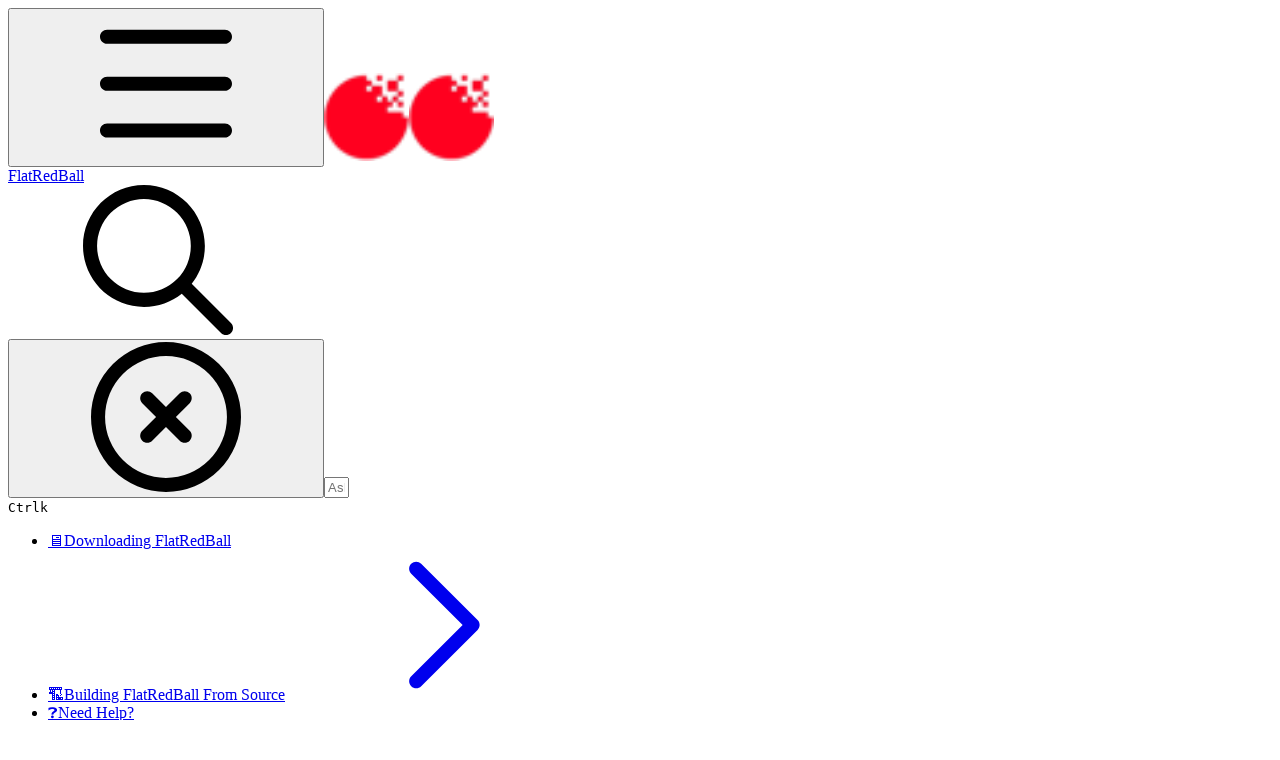

--- FILE ---
content_type: text/html; charset=utf-8
request_url: https://docs.flatredball.com/flatredball/api/flatredball/graphics/animation/flatredball-graphics-animationframe/shapecollectionsave
body_size: 87317
content:
<!DOCTYPE html><html lang="en" class="rounded-corners theme-clean no-tint sidebar-default sidebar-list-default links-default depth-subtle __variable_52a63a __variable_80f980 __variable_37a5dc font-Roboto"><head><meta charSet="utf-8"/><link rel="preconnect" href="https://static-2v.gitbook.com" crossorigin=""/><link rel="preconnect" href="https://api.gitbook.com/cache/"/><link rel="preconnect" href="https://ka-p.fontawesome.com/releases/v6.6.0/"/><link rel="preconnect" href="https://static-2v.gitbook.com"/><meta name="viewport" content="width=device-width, initial-scale=1, maximum-scale=1"/><link rel="preload" as="image" fetchPriority="high" imageSrcSet="https://docs.flatredball.com/flatredball/~gitbook/image?url=https%3A%2F%2F951240982-files.gitbook.io%2F%7E%2Ffiles%2Fv0%2Fb%2Fgitbook-x-prod.appspot.com%2Fo%2Fspaces%252F-M_fye9Ufg3vzJxwX5Hk%252Ficon%252Fwnek4bhlvyP2lkJQCwUR%252FFrbIcon.png%3Falt%3Dmedia%26token%3D2e898433-8110-44da-a3d4-1b4bc8372f29&amp;width=32&amp;dpr=1&amp;quality=100&amp;sign=8565aa49&amp;sv=2 32w, https://docs.flatredball.com/flatredball/~gitbook/image?url=https%3A%2F%2F951240982-files.gitbook.io%2F%7E%2Ffiles%2Fv0%2Fb%2Fgitbook-x-prod.appspot.com%2Fo%2Fspaces%252F-M_fye9Ufg3vzJxwX5Hk%252Ficon%252Fwnek4bhlvyP2lkJQCwUR%252FFrbIcon.png%3Falt%3Dmedia%26token%3D2e898433-8110-44da-a3d4-1b4bc8372f29&amp;width=32&amp;dpr=2&amp;quality=100&amp;sign=8565aa49&amp;sv=2 64w, https://docs.flatredball.com/flatredball/~gitbook/image?url=https%3A%2F%2F951240982-files.gitbook.io%2F%7E%2Ffiles%2Fv0%2Fb%2Fgitbook-x-prod.appspot.com%2Fo%2Fspaces%252F-M_fye9Ufg3vzJxwX5Hk%252Ficon%252Fwnek4bhlvyP2lkJQCwUR%252FFrbIcon.png%3Falt%3Dmedia%26token%3D2e898433-8110-44da-a3d4-1b4bc8372f29&amp;width=32&amp;dpr=3&amp;quality=100&amp;sign=8565aa49&amp;sv=2 96w, https://docs.flatredball.com/flatredball/~gitbook/image?url=https%3A%2F%2F951240982-files.gitbook.io%2F%7E%2Ffiles%2Fv0%2Fb%2Fgitbook-x-prod.appspot.com%2Fo%2Fspaces%252F-M_fye9Ufg3vzJxwX5Hk%252Ficon%252Fwnek4bhlvyP2lkJQCwUR%252FFrbIcon.png%3Falt%3Dmedia%26token%3D2e898433-8110-44da-a3d4-1b4bc8372f29&amp;width=32&amp;dpr=4&amp;quality=100&amp;sign=8565aa49&amp;sv=2 128w" imageSizes="32px"/><link rel="preload" as="image" imageSrcSet="https://docs.flatredball.com/flatredball/~gitbook/image?url=https%3A%2F%2F951240982-files.gitbook.io%2F%7E%2Ffiles%2Fv0%2Fb%2Fgitbook-x-prod.appspot.com%2Fo%2Fspaces%252F-M_fye9Ufg3vzJxwX5Hk%252Fuploads%252Fgit-blob-9fc91d28ad25e4b285a870df655b4f5ed50167ca%252F2022-07-img_62db40e692943.png%3Falt%3Dmedia&amp;width=400&amp;dpr=1&amp;quality=100&amp;sign=c851d05f&amp;sv=2 400w, https://docs.flatredball.com/flatredball/~gitbook/image?url=https%3A%2F%2F951240982-files.gitbook.io%2F%7E%2Ffiles%2Fv0%2Fb%2Fgitbook-x-prod.appspot.com%2Fo%2Fspaces%252F-M_fye9Ufg3vzJxwX5Hk%252Fuploads%252Fgit-blob-9fc91d28ad25e4b285a870df655b4f5ed50167ca%252F2022-07-img_62db40e692943.png%3Falt%3Dmedia&amp;width=400&amp;dpr=2&amp;quality=100&amp;sign=c851d05f&amp;sv=2 800w, https://docs.flatredball.com/flatredball/~gitbook/image?url=https%3A%2F%2F951240982-files.gitbook.io%2F%7E%2Ffiles%2Fv0%2Fb%2Fgitbook-x-prod.appspot.com%2Fo%2Fspaces%252F-M_fye9Ufg3vzJxwX5Hk%252Fuploads%252Fgit-blob-9fc91d28ad25e4b285a870df655b4f5ed50167ca%252F2022-07-img_62db40e692943.png%3Falt%3Dmedia&amp;width=400&amp;dpr=3&amp;quality=100&amp;sign=c851d05f&amp;sv=2 1200w, https://docs.flatredball.com/flatredball/~gitbook/image?url=https%3A%2F%2F951240982-files.gitbook.io%2F%7E%2Ffiles%2Fv0%2Fb%2Fgitbook-x-prod.appspot.com%2Fo%2Fspaces%252F-M_fye9Ufg3vzJxwX5Hk%252Fuploads%252Fgit-blob-9fc91d28ad25e4b285a870df655b4f5ed50167ca%252F2022-07-img_62db40e692943.png%3Falt%3Dmedia&amp;width=400&amp;dpr=4&amp;quality=100&amp;sign=c851d05f&amp;sv=2 1600w, https://docs.flatredball.com/flatredball/~gitbook/image?url=https%3A%2F%2F951240982-files.gitbook.io%2F%7E%2Ffiles%2Fv0%2Fb%2Fgitbook-x-prod.appspot.com%2Fo%2Fspaces%252F-M_fye9Ufg3vzJxwX5Hk%252Fuploads%252Fgit-blob-9fc91d28ad25e4b285a870df655b4f5ed50167ca%252F2022-07-img_62db40e692943.png%3Falt%3Dmedia&amp;width=768&amp;dpr=1&amp;quality=100&amp;sign=c851d05f&amp;sv=2 768w, https://docs.flatredball.com/flatredball/~gitbook/image?url=https%3A%2F%2F951240982-files.gitbook.io%2F%7E%2Ffiles%2Fv0%2Fb%2Fgitbook-x-prod.appspot.com%2Fo%2Fspaces%252F-M_fye9Ufg3vzJxwX5Hk%252Fuploads%252Fgit-blob-9fc91d28ad25e4b285a870df655b4f5ed50167ca%252F2022-07-img_62db40e692943.png%3Falt%3Dmedia&amp;width=768&amp;dpr=2&amp;quality=100&amp;sign=c851d05f&amp;sv=2 1536w, https://docs.flatredball.com/flatredball/~gitbook/image?url=https%3A%2F%2F951240982-files.gitbook.io%2F%7E%2Ffiles%2Fv0%2Fb%2Fgitbook-x-prod.appspot.com%2Fo%2Fspaces%252F-M_fye9Ufg3vzJxwX5Hk%252Fuploads%252Fgit-blob-9fc91d28ad25e4b285a870df655b4f5ed50167ca%252F2022-07-img_62db40e692943.png%3Falt%3Dmedia&amp;width=768&amp;dpr=3&amp;quality=100&amp;sign=c851d05f&amp;sv=2 2304w, https://docs.flatredball.com/flatredball/~gitbook/image?url=https%3A%2F%2F951240982-files.gitbook.io%2F%7E%2Ffiles%2Fv0%2Fb%2Fgitbook-x-prod.appspot.com%2Fo%2Fspaces%252F-M_fye9Ufg3vzJxwX5Hk%252Fuploads%252Fgit-blob-9fc91d28ad25e4b285a870df655b4f5ed50167ca%252F2022-07-img_62db40e692943.png%3Falt%3Dmedia&amp;width=768&amp;dpr=4&amp;quality=100&amp;sign=c851d05f&amp;sv=2 3072w" imageSizes="(max-width: 640px) 400px, 768px"/><link rel="stylesheet" href="https://static-2v.gitbook.com/_next/static/css/3dc618c1b8f80e6f.css" data-precedence="next"/><link rel="stylesheet" href="https://static-2v.gitbook.com/_next/static/css/919cadf6c2ad1dbc.css" data-precedence="next"/><link rel="stylesheet" href="https://static-2v.gitbook.com/_next/static/css/e4670420fc569cb1.css" data-precedence="next"/><link rel="stylesheet" href="https://static-2v.gitbook.com/_next/static/css/7ebb61be21b17617.css" data-precedence="next"/><link rel="stylesheet" href="https://static-2v.gitbook.com/_next/static/css/fc828e345b059287.css" data-precedence="next"/><link rel="stylesheet" href="https://static-2v.gitbook.com/_next/static/css/6f57a0f64ce670f3.css" data-precedence="next"/><link rel="stylesheet" href="https://static-2v.gitbook.com/_next/static/css/90c2fc9ebe34971f.css" data-precedence="next"/><link rel="stylesheet" href="https://static-2v.gitbook.com/_next/static/css/2d3c91cad1628def.css" data-precedence="next"/><link rel="stylesheet" href="https://static-2v.gitbook.com/_next/static/css/8c7837bed22017b9.css" data-precedence="next"/><link rel="preload" as="script" fetchPriority="low" href="https://static-2v.gitbook.com/_next/static/chunks/webpack-1810f6ae487d4eeb.js"/><script src="https://static-2v.gitbook.com/_next/static/chunks/87c73c54-3c195070c5cbb22b.js" async=""></script><script src="https://static-2v.gitbook.com/_next/static/chunks/1902-3c9af5e38470b7ba.js" async=""></script><script src="https://static-2v.gitbook.com/_next/static/chunks/main-app-a0ac55901a15e772.js" async=""></script><script src="https://static-2v.gitbook.com/_next/static/chunks/app/global-error-99197ad4868e95f4.js" async=""></script><script src="https://static-2v.gitbook.com/_next/static/chunks/9071f66d-390fafe3303b2acb.js" async=""></script><script src="https://static-2v.gitbook.com/_next/static/chunks/371-a863312ed63942f6.js" async=""></script><script src="https://static-2v.gitbook.com/_next/static/chunks/2821-18260ac545927e21.js" async=""></script><script src="https://static-2v.gitbook.com/_next/static/chunks/823-df32c30ab508ca7c.js" async=""></script><script src="https://static-2v.gitbook.com/_next/static/chunks/9370-9d7ebcd1111393ae.js" async=""></script><script src="https://static-2v.gitbook.com/_next/static/chunks/4596-eed12c7c51117eeb.js" async=""></script><script src="https://static-2v.gitbook.com/_next/static/chunks/4716-951f0502343d8e9d.js" async=""></script><script src="https://static-2v.gitbook.com/_next/static/chunks/app/sites/static/%5Bmode%5D/%5BsiteURL%5D/%5BsiteData%5D/(content)/%5BpagePath%5D/page-e70255dca19361a3.js" async=""></script><script src="https://static-2v.gitbook.com/_next/static/chunks/4945-430fa5cc2f8244f6.js" async=""></script><script src="https://static-2v.gitbook.com/_next/static/chunks/4921-95ab5d9f1a3dbf1b.js" async=""></script><script src="https://static-2v.gitbook.com/_next/static/chunks/1688-022ab0388d39e8bd.js" async=""></script><script src="https://static-2v.gitbook.com/_next/static/chunks/app/sites/static/%5Bmode%5D/%5BsiteURL%5D/%5BsiteData%5D/(content)/layout-ef669f6ea3a6fc30.js" async=""></script><meta name="next-size-adjust" content=""/><meta name="color-scheme" content="light dark"/><title>ShapeCollectionSave | FlatRedBall</title><meta name="generator" content="GitBook (aa87699)"/><meta name="robots" content="index, follow"/><link rel="canonical" href="https://docs.flatredball.com/flatredball/api/flatredball/graphics/animation/flatredball-graphics-animationframe/shapecollectionsave"/><link rel="alternate" type="text/markdown" href="https://docs.flatredball.com/flatredball/api/flatredball/graphics/animation/flatredball-graphics-animationframe/shapecollectionsave.md"/><link rel="alternate" type="application/rss+xml" title="RSS Feed" href="https://docs.flatredball.com/flatredball/api/flatredball/graphics/animation/flatredball-graphics-animationframe/shapecollectionsave/rss.xml"/><meta name="mobile-web-app-capable" content="yes"/><meta name="apple-mobile-web-app-title" content="FlatRedBall"/><meta name="apple-mobile-web-app-status-bar-style" content="default"/><meta property="og:title" content="ShapeCollectionSave | FlatRedBall"/><meta property="og:image" content="https://docs.flatredball.com/flatredball/~gitbook/image?url=https%3A%2F%2F951240982-files.gitbook.io%2F%7E%2Ffiles%2Fv0%2Fb%2Fgitbook-x-prod.appspot.com%2Fo%2Fspaces%252F-M_fye9Ufg3vzJxwX5Hk%252Fsocialpreview%252FUXMvGK8DWLYyQk2Iju0m%252FFlatRedBallLogo.png%3Falt%3Dmedia%26token%3De567b62a-a4e2-4c8e-8650-ae93e62eff89&amp;width=1200&amp;height=630&amp;sign=6e4815b1&amp;sv=2"/><meta name="twitter:card" content="summary_large_image"/><meta name="twitter:title" content="ShapeCollectionSave | FlatRedBall"/><meta name="twitter:image" content="https://docs.flatredball.com/flatredball/~gitbook/image?url=https%3A%2F%2F951240982-files.gitbook.io%2F%7E%2Ffiles%2Fv0%2Fb%2Fgitbook-x-prod.appspot.com%2Fo%2Fspaces%252F-M_fye9Ufg3vzJxwX5Hk%252Fsocialpreview%252FUXMvGK8DWLYyQk2Iju0m%252FFlatRedBallLogo.png%3Falt%3Dmedia%26token%3De567b62a-a4e2-4c8e-8650-ae93e62eff89&amp;width=1200&amp;height=630&amp;sign=6e4815b1&amp;sv=2"/><link rel="icon" href="https://docs.flatredball.com/flatredball/~gitbook/image?url=https%3A%2F%2F951240982-files.gitbook.io%2F%7E%2Ffiles%2Fv0%2Fb%2Fgitbook-x-prod.appspot.com%2Fo%2Fspaces%252F-M_fye9Ufg3vzJxwX5Hk%252Ficon%252Fwnek4bhlvyP2lkJQCwUR%252FFrbIcon.png%3Falt%3Dmedia%26token%3D2e898433-8110-44da-a3d4-1b4bc8372f29&amp;width=48&amp;height=48&amp;sign=8565aa49&amp;sv=2" type="image/png" media="(prefers-color-scheme: light)"/><link rel="icon" href="https://docs.flatredball.com/flatredball/~gitbook/image?url=https%3A%2F%2F951240982-files.gitbook.io%2F%7E%2Ffiles%2Fv0%2Fb%2Fgitbook-x-prod.appspot.com%2Fo%2Fspaces%252F-M_fye9Ufg3vzJxwX5Hk%252Ficon%252Fwnek4bhlvyP2lkJQCwUR%252FFrbIcon.png%3Falt%3Dmedia%26token%3D2e898433-8110-44da-a3d4-1b4bc8372f29&amp;width=48&amp;height=48&amp;sign=8565aa49&amp;sv=2" type="image/png" media="(prefers-color-scheme: dark)"/><link rel="apple-touch-icon" href="https://docs.flatredball.com/flatredball/~gitbook/image?url=https%3A%2F%2F951240982-files.gitbook.io%2F%7E%2Ffiles%2Fv0%2Fb%2Fgitbook-x-prod.appspot.com%2Fo%2Fspaces%252F-M_fye9Ufg3vzJxwX5Hk%252Ficon%252Fwnek4bhlvyP2lkJQCwUR%252FFrbIcon.png%3Falt%3Dmedia%26token%3D2e898433-8110-44da-a3d4-1b4bc8372f29&amp;width=180&amp;height=180&amp;sign=8565aa49&amp;sv=2" type="image/png" media="(prefers-color-scheme: light)"/><link rel="apple-touch-icon" href="https://docs.flatredball.com/flatredball/~gitbook/image?url=https%3A%2F%2F951240982-files.gitbook.io%2F%7E%2Ffiles%2Fv0%2Fb%2Fgitbook-x-prod.appspot.com%2Fo%2Fspaces%252F-M_fye9Ufg3vzJxwX5Hk%252Ficon%252Fwnek4bhlvyP2lkJQCwUR%252FFrbIcon.png%3Falt%3Dmedia%26token%3D2e898433-8110-44da-a3d4-1b4bc8372f29&amp;width=180&amp;height=180&amp;sign=8565aa49&amp;sv=2" type="image/png" media="(prefers-color-scheme: dark)"/><style>
                    :root {
                        --primary-1: 255 255 255; --contrast-primary-1: 29 29 29;
--primary-2: 255 247 245; --contrast-primary-2: 29 29 29;
--primary-3: 255 241 238; --contrast-primary-3: 29 29 29;
--primary-4: 255 233 229; --contrast-primary-4: 29 29 29;
--primary-5: 255 225 219; --contrast-primary-5: 29 29 29;
--primary-6: 255 214 207; --contrast-primary-6: 29 29 29;
--primary-7: 255 198 190; --contrast-primary-7: 29 29 29;
--primary-8: 255 182 173; --contrast-primary-8: 29 29 29;
--primary-9: 255 0 31; --contrast-primary-9: 255 255 255;
--primary-10: 235 0 0; --contrast-primary-10: 255 255 255;
--primary-11: 161 85 77; --contrast-primary-11: 255 255 255;
--primary-12: 40 24 23; --contrast-primary-12: 255 255 255;
--primary-original: 255 0 31; --contrast-primary-original: 255 255 255;
                        --tint-1: 255 255 255; --contrast-tint-1: 29 29 29;
--tint-2: 252 249 249; --contrast-tint-2: 29 29 29;
--tint-3: 251 246 245; --contrast-tint-3: 29 29 29;
--tint-4: 247 240 239; --contrast-tint-4: 29 29 29;
--tint-5: 244 235 233; --contrast-tint-5: 29 29 29;
--tint-6: 238 227 225; --contrast-tint-6: 29 29 29;
--tint-7: 227 213 212; --contrast-tint-7: 29 29 29;
--tint-8: 216 200 198; --contrast-tint-8: 29 29 29;
--tint-9: 162 121 116; --contrast-tint-9: 255 255 255;
--tint-10: 150 110 105; --contrast-tint-10: 255 255 255;
--tint-11: 122 106 104; --contrast-tint-11: 255 255 255;
--tint-12: 31 28 28; --contrast-tint-12: 255 255 255;
--tint-original: 120 120 120; --contrast-tint-original: 255 255 255;
                        --neutral-1: 255 255 255; --contrast-neutral-1: 29 29 29;
--neutral-2: 250 250 250; --contrast-neutral-2: 29 29 29;
--neutral-3: 247 247 247; --contrast-neutral-3: 29 29 29;
--neutral-4: 242 242 242; --contrast-neutral-4: 29 29 29;
--neutral-5: 237 237 237; --contrast-neutral-5: 29 29 29;
--neutral-6: 229 229 229; --contrast-neutral-6: 29 29 29;
--neutral-7: 217 217 217; --contrast-neutral-7: 29 29 29;
--neutral-8: 204 204 204; --contrast-neutral-8: 29 29 29;
--neutral-9: 120 120 120; --contrast-neutral-9: 255 255 255;
--neutral-10: 121 121 121; --contrast-neutral-10: 255 255 255;
--neutral-11: 110 110 110; --contrast-neutral-11: 255 255 255;
--neutral-12: 29 29 29; --contrast-neutral-12: 255 255 255;
--neutral-original: 120 120 120; --contrast-neutral-original: 255 255 255;

                        --header-background: 255 0 31;
                        --header-link: 255 255 255;

                        --info-1: 255 255 255; --contrast-info-1: 29 29 29;
--info-2: 250 250 250; --contrast-info-2: 29 29 29;
--info-3: 247 247 247; --contrast-info-3: 29 29 29;
--info-4: 242 242 242; --contrast-info-4: 29 29 29;
--info-5: 237 237 237; --contrast-info-5: 29 29 29;
--info-6: 229 229 229; --contrast-info-6: 29 29 29;
--info-7: 217 217 217; --contrast-info-7: 29 29 29;
--info-8: 204 204 204; --contrast-info-8: 29 29 29;
--info-9: 120 120 120; --contrast-info-9: 255 255 255;
--info-10: 121 121 121; --contrast-info-10: 255 255 255;
--info-11: 110 110 110; --contrast-info-11: 255 255 255;
--info-12: 29 29 29; --contrast-info-12: 255 255 255;
--info-original: 120 120 120; --contrast-info-original: 255 255 255;
                        --warning-1: 255 255 255; --contrast-warning-1: 29 29 29;
--warning-2: 254 249 244; --contrast-warning-2: 29 29 29;
--warning-3: 255 245 236; --contrast-warning-3: 29 29 29;
--warning-4: 255 239 225; --contrast-warning-4: 29 29 29;
--warning-5: 254 233 214; --contrast-warning-5: 29 29 29;
--warning-6: 250 224 200; --contrast-warning-6: 29 29 29;
--warning-7: 242 211 182; --contrast-warning-7: 29 29 29;
--warning-8: 233 197 164; --contrast-warning-8: 29 29 29;
--warning-9: 254 154 0; --contrast-warning-9: 29 29 29;
--warning-10: 187 92 0; --contrast-warning-10: 255 255 255;
--warning-11: 138 102 66; --contrast-warning-11: 255 255 255;
--warning-12: 35 28 21; --contrast-warning-12: 255 255 255;
--warning-original: 254 154 0; --contrast-warning-original: 29 29 29;
                        --danger-1: 255 255 255; --contrast-danger-1: 29 29 29;
--danger-2: 255 247 246; --contrast-danger-2: 29 29 29;
--danger-3: 255 242 239; --contrast-danger-3: 29 29 29;
--danger-4: 255 234 230; --contrast-danger-4: 29 29 29;
--danger-5: 255 226 221; --contrast-danger-5: 29 29 29;
--danger-6: 255 215 210; --contrast-danger-6: 29 29 29;
--danger-7: 255 200 193; --contrast-danger-7: 29 29 29;
--danger-8: 254 184 177; --contrast-danger-8: 29 29 29;
--danger-9: 251 44 54; --contrast-danger-9: 255 255 255;
--danger-10: 228 0 33; --contrast-danger-10: 255 255 255;
--danger-11: 158 87 81; --contrast-danger-11: 255 255 255;
--danger-12: 39 25 23; --contrast-danger-12: 255 255 255;
--danger-original: 251 44 54; --contrast-danger-original: 255 255 255;
                        --success-1: 255 255 255; --contrast-success-1: 29 29 29;
--success-2: 245 252 246; --contrast-success-2: 29 29 29;
--success-3: 238 252 240; --contrast-success-3: 29 29 29;
--success-4: 229 249 231; --contrast-success-4: 29 29 29;
--success-5: 219 246 222; --contrast-success-5: 29 29 29;
--success-6: 207 240 210; --contrast-success-6: 29 29 29;
--success-7: 190 229 194; --contrast-success-7: 29 29 29;
--success-8: 172 218 177; --contrast-success-8: 29 29 29;
--success-9: 0 201 80; --contrast-success-9: 29 29 29;
--success-10: 0 152 23; --contrast-success-10: 255 255 255;
--success-11: 74 124 82; --contrast-success-11: 255 255 255;
--success-12: 22 32 23; --contrast-success-12: 255 255 255;
--success-original: 0 201 80; --contrast-success-original: 29 29 29;
                    }

                    .dark {
                        --primary-1: 29 29 29; --contrast-primary-1: 255 255 255;
--primary-2: 32 35 39; --contrast-primary-2: 255 255 255;
--primary-3: 39 44 53; --contrast-primary-3: 255 255 255;
--primary-4: 40 48 62; --contrast-primary-4: 255 255 255;
--primary-5: 43 54 72; --contrast-primary-5: 255 255 255;
--primary-6: 45 58 81; --contrast-primary-6: 255 255 255;
--primary-7: 52 68 96; --contrast-primary-7: 255 255 255;
--primary-8: 59 78 112; --contrast-primary-8: 255 255 255;
--primary-9: 52 109 219; --contrast-primary-9: 255 255 255;
--primary-10: 80 139 252; --contrast-primary-10: 255 255 255;
--primary-11: 167 193 239; --contrast-primary-11: 29 29 29;
--primary-12: 249 255 255; --contrast-primary-12: 29 29 29;
--primary-original: 52 109 219; --contrast-primary-original: 255 255 255;
                        --tint-1: 29 29 29; --contrast-tint-1: 255 255 255;
--tint-2: 34 34 35; --contrast-tint-2: 255 255 255;
--tint-3: 43 44 45; --contrast-tint-3: 255 255 255;
--tint-4: 47 48 49; --contrast-tint-4: 255 255 255;
--tint-5: 52 54 55; --contrast-tint-5: 255 255 255;
--tint-6: 56 58 60; --contrast-tint-6: 255 255 255;
--tint-7: 66 68 70; --contrast-tint-7: 255 255 255;
--tint-8: 76 78 81; --contrast-tint-8: 255 255 255;
--tint-9: 127 133 144; --contrast-tint-9: 255 255 255;
--tint-10: 138 145 156; --contrast-tint-10: 255 255 255;
--tint-11: 190 192 197; --contrast-tint-11: 29 29 29;
--tint-12: 254 255 255; --contrast-tint-12: 29 29 29;
--tint-original: 120 120 120; --contrast-tint-original: 255 255 255;
                        --neutral-1: 29 29 29; --contrast-neutral-1: 255 255 255;
--neutral-2: 34 34 34; --contrast-neutral-2: 255 255 255;
--neutral-3: 44 44 44; --contrast-neutral-3: 255 255 255;
--neutral-4: 48 48 48; --contrast-neutral-4: 255 255 255;
--neutral-5: 53 53 53; --contrast-neutral-5: 255 255 255;
--neutral-6: 57 57 57; --contrast-neutral-6: 255 255 255;
--neutral-7: 67 67 67; --contrast-neutral-7: 255 255 255;
--neutral-8: 78 78 78; --contrast-neutral-8: 255 255 255;
--neutral-9: 120 120 120; --contrast-neutral-9: 255 255 255;
--neutral-10: 144 144 144; --contrast-neutral-10: 255 255 255;
--neutral-11: 192 192 192; --contrast-neutral-11: 29 29 29;
--neutral-12: 255 255 255; --contrast-neutral-12: 29 29 29;
--neutral-original: 120 120 120; --contrast-neutral-original: 255 255 255;

                        --header-background: 52 109 219;
                        --header-link: 255 255 255;

                        --info-1: 29 29 29; --contrast-info-1: 255 255 255;
--info-2: 34 34 34; --contrast-info-2: 255 255 255;
--info-3: 44 44 44; --contrast-info-3: 255 255 255;
--info-4: 48 48 48; --contrast-info-4: 255 255 255;
--info-5: 53 53 53; --contrast-info-5: 255 255 255;
--info-6: 57 57 57; --contrast-info-6: 255 255 255;
--info-7: 67 67 67; --contrast-info-7: 255 255 255;
--info-8: 78 78 78; --contrast-info-8: 255 255 255;
--info-9: 120 120 120; --contrast-info-9: 255 255 255;
--info-10: 144 144 144; --contrast-info-10: 255 255 255;
--info-11: 192 192 192; --contrast-info-11: 29 29 29;
--info-12: 255 255 255; --contrast-info-12: 29 29 29;
--info-original: 120 120 120; --contrast-info-original: 255 255 255;
                        --warning-1: 29 29 29; --contrast-warning-1: 255 255 255;
--warning-2: 38 34 30; --contrast-warning-2: 255 255 255;
--warning-3: 50 42 35; --contrast-warning-3: 255 255 255;
--warning-4: 57 45 34; --contrast-warning-4: 255 255 255;
--warning-5: 66 50 34; --contrast-warning-5: 255 255 255;
--warning-6: 73 53 33; --contrast-warning-6: 255 255 255;
--warning-7: 87 62 37; --contrast-warning-7: 255 255 255;
--warning-8: 101 71 41; --contrast-warning-8: 255 255 255;
--warning-9: 254 154 0; --contrast-warning-9: 29 29 29;
--warning-10: 213 116 0; --contrast-warning-10: 255 255 255;
--warning-11: 224 184 145; --contrast-warning-11: 29 29 29;
--warning-12: 255 253 243; --contrast-warning-12: 29 29 29;
--warning-original: 254 154 0; --contrast-warning-original: 29 29 29;
                        --danger-1: 29 29 29; --contrast-danger-1: 255 255 255;
--danger-2: 40 32 32; --contrast-danger-2: 255 255 255;
--danger-3: 55 39 38; --contrast-danger-3: 255 255 255;
--danger-4: 64 41 38; --contrast-danger-4: 255 255 255;
--danger-5: 75 44 41; --contrast-danger-5: 255 255 255;
--danger-6: 84 45 41; --contrast-danger-6: 255 255 255;
--danger-7: 100 51 48; --contrast-danger-7: 255 255 255;
--danger-8: 117 58 54; --contrast-danger-8: 255 255 255;
--danger-9: 251 44 54; --contrast-danger-9: 255 255 255;
--danger-10: 255 52 59; --contrast-danger-10: 255 255 255;
--danger-11: 248 168 161; --contrast-danger-11: 29 29 29;
--danger-12: 255 249 247; --contrast-danger-12: 29 29 29;
--danger-original: 251 44 54; --contrast-danger-original: 255 255 255;
                        --success-1: 29 29 29; --contrast-success-1: 255 255 255;
--success-2: 31 36 32; --contrast-success-2: 255 255 255;
--success-3: 37 47 38; --contrast-success-3: 255 255 255;
--success-4: 37 52 39; --contrast-success-4: 255 255 255;
--success-5: 38 60 41; --contrast-success-5: 255 255 255;
--success-6: 38 65 41; --contrast-success-6: 255 255 255;
--success-7: 42 77 48; --contrast-success-7: 255 255 255;
--success-8: 47 89 54; --contrast-success-8: 255 255 255;
--success-9: 0 201 80; --contrast-success-9: 29 29 29;
--success-10: 0 176 54; --contrast-success-10: 255 255 255;
--success-11: 155 208 161; --contrast-success-11: 29 29 29;
--success-12: 246 255 247; --contrast-success-12: 29 29 29;
--success-original: 0 201 80; --contrast-success-original: 29 29 29;
                    }
                </style><script src="https://static-2v.gitbook.com/_next/static/chunks/polyfills-42372ed130431b0a.js" noModule=""></script></head><body class="site-background"><div hidden=""><!--$--><!--/$--></div><script>((a,b,c,d,e,f,g,h)=>{let i=document.documentElement,j=["light","dark"];function k(b){var c;(Array.isArray(a)?a:[a]).forEach(a=>{let c="class"===a,d=c&&f?e.map(a=>f[a]||a):e;c?(i.classList.remove(...d),i.classList.add(f&&f[b]?f[b]:b)):i.setAttribute(a,b)}),c=b,h&&j.includes(c)&&(i.style.colorScheme=c)}if(d)k(d);else try{let a=localStorage.getItem(b)||c,d=g&&"system"===a?window.matchMedia("(prefers-color-scheme: dark)").matches?"dark":"light":a;k(d)}catch(a){}})("class","theme","system",null,["light","dark"],null,true,true)</script><header id="site-header" class="flex flex-col h-[64px] sticky top-0 z-30 w-full flex-none shadow-[0px_1px_0px] shadow-tint-12/2 bg-tint-base/9 theme-muted:bg-tint-subtle/9 [html.sidebar-filled.theme-bold.tint_&amp;]:bg-tint-subtle/9 theme-gradient:bg-gradient-primary theme-gradient-tint:bg-gradient-tint contrast-more:bg-tint-base text-sm backdrop-blur-lg"><div class="theme-bold:bg-header-background theme-bold:shadow-[0px_1px_0px] theme-bold:shadow-tint-12/2"><div class="transition-all duration-300 lg:chat-open:pr-80 xl:chat-open:pr-96"><div class="gap-4 lg:gap-6 flex items-center justify-between w-full py-3 min-h-16 sm:h-16 px-4 sm:px-6 md:px-8 max-w-screen-2xl mx-auto transition-[max-width] duration-300 @container/header"><div class="flex max-w-full min-w-0 shrink items-center justify-start gap-2 lg:gap-4"><button type="button" class="button group/button inline-flex items-center gap-2 rounded-md straight-corners:rounded-none circular-corners:rounded-3xl border-tint hover:border-tint-hover disabled:border-tint depth-subtle:shadow-xs hover:depth-subtle:shadow-md focus-visible:depth-subtle:shadow-md active:depth-subtle:shadow-xs dark:shadow-tint-1 contrast-more:border-tint-12 contrast-more:hover:border-2 contrast-more:hover:border-tint-12 hover:depth-subtle:-translate-y-px focus-visible:depth-subtle:-translate-y-px data-[state=open]:depth-subtle:-translate-y-px active:depth-subtle:translate-y-0 transition-all grow-0 shrink-0 truncate max-w-full disabled:cursor-not-allowed disabled:translate-y-0! disabled:shadow-none! bg-transparent border-0 contrast-more:border shadow-none! translate-y-0! hover:text-tint-strong focus-visible:bg-tint-hover focus-visible:text-tint-strong data-[state=open]:bg-tint-hover data-[state=open]:text-tint-strong contrast-more:bg-tint-subtle disabled:text-tint/8 disabled:bg-transparent text-base font-semibold px-2 py-2 -ml-2 text-tint-strong theme-bold:text-header-link hover:bg-tint-hover hover:theme-bold:bg-header-link/3 page-no-toc:hidden lg:hidden" aria-label="Open table of contents" aria-pressed="false" data-active="false" data-state="closed"><svg style="mask-image:url(https://ka-p.fontawesome.com/releases/v6.6.0/svgs/regular/bars.svg?v=2&amp;token=a463935e93);-webkit-mask-image:url(https://ka-p.fontawesome.com/releases/v6.6.0/svgs/regular/bars.svg?v=2&amp;token=a463935e93);mask-repeat:no-repeat;-webkit-mask-repeat:no-repeat;mask-position:center;-webkit-mask-position:center;background-color:currentColor" class="gb-icon button-leading-icon size-[1em] shrink-0"></svg></button><a class="group/headerlogo min-w-0 shrink flex items-center" href="/flatredball"><img alt="" style="aspect-ratio:1" fetchPriority="high" class="block dark:hidden object-contain size-8" src="https://docs.flatredball.com/flatredball/~gitbook/image?url=https%3A%2F%2F951240982-files.gitbook.io%2F%7E%2Ffiles%2Fv0%2Fb%2Fgitbook-x-prod.appspot.com%2Fo%2Fspaces%252F-M_fye9Ufg3vzJxwX5Hk%252Ficon%252Fwnek4bhlvyP2lkJQCwUR%252FFrbIcon.png%3Falt%3Dmedia%26token%3D2e898433-8110-44da-a3d4-1b4bc8372f29&amp;width=32&amp;dpr=4&amp;quality=100&amp;sign=8565aa49&amp;sv=2" srcSet="https://docs.flatredball.com/flatredball/~gitbook/image?url=https%3A%2F%2F951240982-files.gitbook.io%2F%7E%2Ffiles%2Fv0%2Fb%2Fgitbook-x-prod.appspot.com%2Fo%2Fspaces%252F-M_fye9Ufg3vzJxwX5Hk%252Ficon%252Fwnek4bhlvyP2lkJQCwUR%252FFrbIcon.png%3Falt%3Dmedia%26token%3D2e898433-8110-44da-a3d4-1b4bc8372f29&amp;width=32&amp;dpr=1&amp;quality=100&amp;sign=8565aa49&amp;sv=2 32w, https://docs.flatredball.com/flatredball/~gitbook/image?url=https%3A%2F%2F951240982-files.gitbook.io%2F%7E%2Ffiles%2Fv0%2Fb%2Fgitbook-x-prod.appspot.com%2Fo%2Fspaces%252F-M_fye9Ufg3vzJxwX5Hk%252Ficon%252Fwnek4bhlvyP2lkJQCwUR%252FFrbIcon.png%3Falt%3Dmedia%26token%3D2e898433-8110-44da-a3d4-1b4bc8372f29&amp;width=32&amp;dpr=2&amp;quality=100&amp;sign=8565aa49&amp;sv=2 64w, https://docs.flatredball.com/flatredball/~gitbook/image?url=https%3A%2F%2F951240982-files.gitbook.io%2F%7E%2Ffiles%2Fv0%2Fb%2Fgitbook-x-prod.appspot.com%2Fo%2Fspaces%252F-M_fye9Ufg3vzJxwX5Hk%252Ficon%252Fwnek4bhlvyP2lkJQCwUR%252FFrbIcon.png%3Falt%3Dmedia%26token%3D2e898433-8110-44da-a3d4-1b4bc8372f29&amp;width=32&amp;dpr=3&amp;quality=100&amp;sign=8565aa49&amp;sv=2 96w, https://docs.flatredball.com/flatredball/~gitbook/image?url=https%3A%2F%2F951240982-files.gitbook.io%2F%7E%2Ffiles%2Fv0%2Fb%2Fgitbook-x-prod.appspot.com%2Fo%2Fspaces%252F-M_fye9Ufg3vzJxwX5Hk%252Ficon%252Fwnek4bhlvyP2lkJQCwUR%252FFrbIcon.png%3Falt%3Dmedia%26token%3D2e898433-8110-44da-a3d4-1b4bc8372f29&amp;width=32&amp;dpr=4&amp;quality=100&amp;sign=8565aa49&amp;sv=2 128w" sizes="32px" width="85" height="88"/><img alt="" style="aspect-ratio:1" loading="lazy" fetchPriority="high" class="hidden dark:block object-contain size-8" src="https://docs.flatredball.com/flatredball/~gitbook/image?url=https%3A%2F%2F951240982-files.gitbook.io%2F%7E%2Ffiles%2Fv0%2Fb%2Fgitbook-x-prod.appspot.com%2Fo%2Fspaces%252F-M_fye9Ufg3vzJxwX5Hk%252Ficon%252Fwnek4bhlvyP2lkJQCwUR%252FFrbIcon.png%3Falt%3Dmedia%26token%3D2e898433-8110-44da-a3d4-1b4bc8372f29&amp;width=32&amp;dpr=4&amp;quality=100&amp;sign=8565aa49&amp;sv=2" srcSet="https://docs.flatredball.com/flatredball/~gitbook/image?url=https%3A%2F%2F951240982-files.gitbook.io%2F%7E%2Ffiles%2Fv0%2Fb%2Fgitbook-x-prod.appspot.com%2Fo%2Fspaces%252F-M_fye9Ufg3vzJxwX5Hk%252Ficon%252Fwnek4bhlvyP2lkJQCwUR%252FFrbIcon.png%3Falt%3Dmedia%26token%3D2e898433-8110-44da-a3d4-1b4bc8372f29&amp;width=32&amp;dpr=1&amp;quality=100&amp;sign=8565aa49&amp;sv=2 32w, https://docs.flatredball.com/flatredball/~gitbook/image?url=https%3A%2F%2F951240982-files.gitbook.io%2F%7E%2Ffiles%2Fv0%2Fb%2Fgitbook-x-prod.appspot.com%2Fo%2Fspaces%252F-M_fye9Ufg3vzJxwX5Hk%252Ficon%252Fwnek4bhlvyP2lkJQCwUR%252FFrbIcon.png%3Falt%3Dmedia%26token%3D2e898433-8110-44da-a3d4-1b4bc8372f29&amp;width=32&amp;dpr=2&amp;quality=100&amp;sign=8565aa49&amp;sv=2 64w, https://docs.flatredball.com/flatredball/~gitbook/image?url=https%3A%2F%2F951240982-files.gitbook.io%2F%7E%2Ffiles%2Fv0%2Fb%2Fgitbook-x-prod.appspot.com%2Fo%2Fspaces%252F-M_fye9Ufg3vzJxwX5Hk%252Ficon%252Fwnek4bhlvyP2lkJQCwUR%252FFrbIcon.png%3Falt%3Dmedia%26token%3D2e898433-8110-44da-a3d4-1b4bc8372f29&amp;width=32&amp;dpr=3&amp;quality=100&amp;sign=8565aa49&amp;sv=2 96w, https://docs.flatredball.com/flatredball/~gitbook/image?url=https%3A%2F%2F951240982-files.gitbook.io%2F%7E%2Ffiles%2Fv0%2Fb%2Fgitbook-x-prod.appspot.com%2Fo%2Fspaces%252F-M_fye9Ufg3vzJxwX5Hk%252Ficon%252Fwnek4bhlvyP2lkJQCwUR%252FFrbIcon.png%3Falt%3Dmedia%26token%3D2e898433-8110-44da-a3d4-1b4bc8372f29&amp;width=32&amp;dpr=4&amp;quality=100&amp;sign=8565aa49&amp;sv=2 128w" sizes="32px" width="85" height="88"/><div class="text-pretty line-clamp-2 tracking-tight max-w-[18ch] lg:max-w-[24ch] font-semibold ms-3 text-base/tight lg:text-lg/tight text-tint-strong theme-bold:text-header-link">FlatRedBall</div></a></div><div class="flex grow-0 shrink-0 @2xl:basis-56 justify-self-end items-center gap-2 transition-[margin] duration-300 order-last"><div class="relative flex @max-2xl:size-9.5 grow"><div class="group/input relative flex min-h-min overflow-hidden border border-tint bg-tint-base align-middle shadow-tint/6 ring-primary-hover transition-all dark:shadow-tint-1 depth-subtle:focus-within:-translate-y-px depth-subtle:hover:-translate-y-px depth-subtle:shadow-xs focus-within:border-primary-hover focus-within:depth-subtle:shadow-lg focus-within:shadow-primary-subtle focus-within:ring-2 hover:cursor-text hover:border-tint-hover depth-subtle:hover:not-focus-within:shadow-md focus-within:hover:border-primary-hover flex-row px-4 py-2 gap-2 circular-corners:rounded-3xl rounded-corners:rounded-xl @max-2xl:absolute inset-y-0 right-0 z-30 @max-2xl:max-w-9.5 grow theme-bold:border-header-link/4 theme-bold:bg-header-link/1 @max-2xl:px-2.5 theme-bold:text-header-link theme-bold:shadow-none! theme-bold:backdrop-blur-xl @max-2xl:focus-within:w-56 @max-2xl:focus-within:max-w-[calc(100vw-5rem)] theme-bold:focus-within:border-header-link/6 theme-bold:focus-within:ring-header-link/5 theme-bold:hover:border-header-link/5 @max-2xl:has-[input[aria-expanded=true]]:w-56 @max-2xl:has-[input[aria-expanded=true]]:max-w-[calc(100vw-5rem)] @max-2xl:[&amp;_input]:opacity-0 theme-bold:[&amp;_input]:placeholder:text-header-link/8 @max-2xl:focus-within:[&amp;_input]:opacity-11 @max-2xl:has-[input[aria-expanded=true]]:[&amp;_input]:opacity-11"><div class="flex shrink grow gap-2 items-center"><div class="text-tint"><svg style="mask-image:url(https://ka-p.fontawesome.com/releases/v6.6.0/svgs/regular/search.svg?v=2&amp;token=a463935e93);-webkit-mask-image:url(https://ka-p.fontawesome.com/releases/v6.6.0/svgs/regular/search.svg?v=2&amp;token=a463935e93);mask-repeat:no-repeat;-webkit-mask-repeat:no-repeat;mask-position:center;-webkit-mask-position:center;background-color:currentColor" class="gb-icon size-4 shrink-0 text-tint theme-bold:text-header-link/8"></svg></div><button type="button" class="button group/button items-center gap-2 rounded-md straight-corners:rounded-none circular-corners:rounded-3xl border-tint hover:border-tint-hover disabled:border-tint depth-subtle:shadow-xs hover:depth-subtle:shadow-md focus-visible:depth-subtle:shadow-md active:depth-subtle:shadow-xs dark:shadow-tint-1 contrast-more:border-tint-12 contrast-more:hover:border-2 contrast-more:hover:border-tint-12 hover:depth-subtle:-translate-y-px focus-visible:depth-subtle:-translate-y-px data-[state=open]:depth-subtle:-translate-y-px active:depth-subtle:translate-y-0 transition-all grow-0 truncate max-w-full disabled:cursor-not-allowed disabled:translate-y-0! disabled:shadow-none! bg-transparent border-0 contrast-more:border shadow-none! translate-y-0! hover:bg-tint-hover hover:text-tint-strong focus-visible:bg-tint-hover focus-visible:text-tint-strong data-[state=open]:bg-tint-hover data-[state=open]:text-tint-strong contrast-more:bg-tint-subtle disabled:text-tint/8 disabled:bg-transparent -mx-1.5 hidden shrink-0 animate-fade-in p-1.5 text-tint -my-1.5 theme-bold:text-header-link theme-bold:hover:bg-header-link/3 text-base" aria-label="Clear" data-state="closed"><svg style="mask-image:url(https://ka-p.fontawesome.com/releases/v6.6.0/svgs/regular/circle-xmark.svg?v=2&amp;token=a463935e93);-webkit-mask-image:url(https://ka-p.fontawesome.com/releases/v6.6.0/svgs/regular/circle-xmark.svg?v=2&amp;token=a463935e93);mask-repeat:no-repeat;-webkit-mask-repeat:no-repeat;mask-position:center;-webkit-mask-position:center;background-color:currentColor" class="gb-icon button-leading-icon size-[1em] shrink-0"></svg></button><input class="peer max-h-64 grow shrink resize-none text-left outline-none placeholder:text-tint/8 placeholder-shown:text-ellipsis aria-busy:cursor-progress -m-2 p-2" aria-label="Ask or search" placeholder="Ask or search…" maxLength="512" type="text" size="1" data-testid="search-input" autoComplete="off" aria-autocomplete="list" aria-haspopup="dialog" aria-expanded="false" aria-controls="search-results-_R_98qiv5ubsnpfivb_" data-state="closed" name="search-input" value=""/><div class=""><div aria-busy="true" class="shortcut hidden justify-end gap-0.5 whitespace-nowrap text-tint text-xs [font-feature-settings:&quot;calt&quot;,&quot;case&quot;] contrast-more:text-tint-strong md:flex opacity-0"><kbd class="flex h-5 min-w-5 items-center justify-center rounded-md border border-tint-subtle px-1 text-xs theme-bold:border-header-link/4 theme-bold:bg-header-background theme-bold:text-header-link">Ctrl</kbd><kbd class="flex h-5 min-w-5 items-center justify-center rounded-md border border-tint-subtle px-1 uppercase theme-bold:border-header-link/4 theme-bold:bg-header-background theme-bold:text-header-link">k</kbd></div></div></div><div class="flex items-center gap-2 empty:hidden"></div></div></div></div></div></div></div></header><div class="pointer-events-none fixed inset-x-0 top-0 z-50 h-0.5 overflow-hidden hidden animate-fade-out-slow"><div class="h-full w-full origin-left animate-crawl bg-primary-solid theme-bold:bg-header-link"></div></div><div class="motion-safe:transition-all motion-safe:duration-300 lg:chat-open:mr-80 xl:chat-open:mr-96"><div class="flex flex-col lg:flex-row lg:justify-center px-4 sm:px-6 md:px-8 max-w-screen-2xl mx-auto site-width-wide:max-w-screen-4xl hydrated:transition-[max-width] duration-300 site-header:min-h-[calc(100vh-64px)] site-header-sections:min-h-[calc(100vh-108px)]"><aside data-testid="table-of-contents" id="table-of-contents" class="group text-sm grow-0 shrink-0 basis-full lg:basis-72 lg:page-no-toc:basis-56 relative z-1 lg:sticky lg:mr-12 lg:top-0 lg:h-screen lg:announcement:h-[calc(100vh-4.25rem)] lg:site-header:top-16 lg:site-header:h-[calc(100vh-4rem)] lg:announcement:site-header:h-[calc(100vh-4rem-4.25rem)] lg:site-header-sections:top-27 lg:site-header-sections:h-[calc(100vh-6.75rem)] lg:site-header-sections:announcement:h-[calc(100vh-6.75rem-4.25rem)] lg:[html[style*=&quot;--toc-top-offset&quot;]_&amp;]:top-(--toc-top-offset)! lg:[html[style*=&quot;--toc-height&quot;]_&amp;]:h-(--toc-height)! lg:page-no-toc:[html[style*=&quot;--outline-top-offset&quot;]_&amp;]:top-(--outline-top-offset)! lg:page-no-toc:[html[style*=&quot;--outline-height&quot;]_&amp;]:top-(--outline-height)! pt-4 pb-4 lg:sidebar-filled:pr-6 lg:page-no-toc:pr-0 hidden navigation-open:flex! lg:flex lg:page-no-toc:hidden xl:page-no-toc:flex lg:site-header-none:page-no-toc:flex flex-col gap-4 navigation-open:border-b border-tint-subtle"><div class="lg:-ms-5 relative flex grow flex-col overflow-hidden border-tint-subtle sidebar-filled:bg-tint-subtle theme-muted:bg-tint-subtle [html.sidebar-filled.theme-muted_&amp;]:bg-tint-base [html.sidebar-filled.theme-bold.tint_&amp;]:bg-tint-base [html.sidebar-filled.theme-gradient_&amp;]:border page-no-toc:bg-transparent! page-no-toc:border-none! sidebar-filled:rounded-xl straight-corners:rounded-none page-has-toc:[html.sidebar-filled.circular-corners_&amp;]:rounded-3xl"><div class="my-4 flex flex-col space-y-4 px-5 empty:hidden"></div><div data-testid="toc-scroll-container" class="flex grow flex-col p-2 pt-4 lg:pb-20 hide-scrollbar overflow-y-auto"><ul class="flex flex-col gap-y-0.5 page-no-toc:hidden border-tint-subtle sidebar-list-line:border-l"><li class="flex flex-col"><a class="group/toclink toclink relative transition-colors flex flex-row justify-between circular-corners:rounded-2xl rounded-md straight-corners:rounded-none p-1.5 pl-3 text-balance font-normal text-sm text-tint-strong/7 hover:bg-tint-hover hover:text-tint-strong contrast-more:text-tint-strong contrast-more:hover:text-tint-strong contrast-more:hover:ring-1 contrast-more:hover:ring-tint-12 before:contents[] before:-left-px before:absolute before:inset-y-0 sidebar-list-line:rounded-l-none! sidebar-list-line:before:w-px [&amp;+div_a]:sidebar-list-default:rounded-l-none [&amp;+div_a]:pl-5 [&amp;+div_a]:sidebar-list-default:before:w-px" href="/flatredball"><span class="flex items-center gap-3"><span class="font-emoji text-base in-[.toclink]:text-tint-strong/6 group-aria-current-page/toclink:text-primary-subtle contrast-more:group-aria-current-page/toclink:text-primary shrink-0 text-inherit">🖥️</span>Downloading FlatRedBall</span></a></li><li class="flex flex-col"><a class="group/toclink toclink relative transition-colors flex flex-row justify-between circular-corners:rounded-2xl rounded-md straight-corners:rounded-none p-1.5 pl-3 text-balance font-normal text-sm text-tint-strong/7 hover:bg-tint-hover hover:text-tint-strong contrast-more:text-tint-strong contrast-more:hover:text-tint-strong contrast-more:hover:ring-1 contrast-more:hover:ring-tint-12 before:contents[] before:-left-px before:absolute before:inset-y-0 sidebar-list-line:rounded-l-none! sidebar-list-line:before:w-px [&amp;+div_a]:sidebar-list-default:rounded-l-none [&amp;+div_a]:pl-5 [&amp;+div_a]:sidebar-list-default:before:w-px" href="/flatredball/flatredball-source"><span class="flex items-center gap-3"><span class="font-emoji text-base in-[.toclink]:text-tint-strong/6 group-aria-current-page/toclink:text-primary-subtle contrast-more:group-aria-current-page/toclink:text-primary shrink-0 text-inherit">🏗️</span>Building FlatRedBall From Source</span><span class="group relative rounded-full straight-corners:rounded-xs w-5 h-5 after:grid-area-1-1 after:absolute after:-top-1 after:grid after:-left-1 after:w-7 after:h-7 hover:bg-tint-active hover:text-current"><svg style="mask-image:url(https://ka-p.fontawesome.com/releases/v6.6.0/svgs/regular/chevron-right.svg?v=2&amp;token=a463935e93);-webkit-mask-image:url(https://ka-p.fontawesome.com/releases/v6.6.0/svgs/regular/chevron-right.svg?v=2&amp;token=a463935e93);mask-repeat:no-repeat;-webkit-mask-repeat:no-repeat;mask-position:center;-webkit-mask-position:center;background-color:currentColor" class="gb-icon m-1 grid size-3 shrink-0 text-current opacity-6 transition group-hover:opacity-11 contrast-more:opacity-11 rotate-0"></svg></span></a></li><li class="flex flex-col"><a class="group/toclink toclink relative transition-colors flex flex-row justify-between circular-corners:rounded-2xl rounded-md straight-corners:rounded-none p-1.5 pl-3 text-balance font-normal text-sm text-tint-strong/7 hover:bg-tint-hover hover:text-tint-strong contrast-more:text-tint-strong contrast-more:hover:text-tint-strong contrast-more:hover:ring-1 contrast-more:hover:ring-tint-12 before:contents[] before:-left-px before:absolute before:inset-y-0 sidebar-list-line:rounded-l-none! sidebar-list-line:before:w-px [&amp;+div_a]:sidebar-list-default:rounded-l-none [&amp;+div_a]:pl-5 [&amp;+div_a]:sidebar-list-default:before:w-px" href="/flatredball/help"><span class="flex items-center gap-3"><span class="font-emoji text-base in-[.toclink]:text-tint-strong/6 group-aria-current-page/toclink:text-primary-subtle contrast-more:group-aria-current-page/toclink:text-primary shrink-0 text-inherit">❓</span>Need Help?</span></a></li><li class="flex flex-col"><a class="group/toclink toclink relative transition-colors flex flex-row justify-between circular-corners:rounded-2xl rounded-md straight-corners:rounded-none p-1.5 pl-3 text-balance font-normal text-sm text-tint-strong/7 hover:bg-tint-hover hover:text-tint-strong contrast-more:text-tint-strong contrast-more:hover:text-tint-strong contrast-more:hover:ring-1 contrast-more:hover:ring-tint-12 before:contents[] before:-left-px before:absolute before:inset-y-0 sidebar-list-line:rounded-l-none! sidebar-list-line:before:w-px [&amp;+div_a]:sidebar-list-default:rounded-l-none [&amp;+div_a]:pl-5 [&amp;+div_a]:sidebar-list-default:before:w-px" href="/flatredball/flatredball-features"><span class="flex items-center gap-3"><span class="font-emoji text-base in-[.toclink]:text-tint-strong/6 group-aria-current-page/toclink:text-primary-subtle contrast-more:group-aria-current-page/toclink:text-primary shrink-0 text-inherit">✨</span>FlatRedBall Features</span></a></li><li class="flex flex-col"><a class="group/toclink toclink relative transition-colors flex flex-row justify-between circular-corners:rounded-2xl rounded-md straight-corners:rounded-none p-1.5 pl-3 text-balance font-normal text-sm text-tint-strong/7 hover:bg-tint-hover hover:text-tint-strong contrast-more:text-tint-strong contrast-more:hover:text-tint-strong contrast-more:hover:ring-1 contrast-more:hover:ring-tint-12 before:contents[] before:-left-px before:absolute before:inset-y-0 sidebar-list-line:rounded-l-none! sidebar-list-line:before:w-px [&amp;+div_a]:sidebar-list-default:rounded-l-none [&amp;+div_a]:pl-5 [&amp;+div_a]:sidebar-list-default:before:w-px" href="/flatredball/tutorials"><span class="flex items-center gap-3"><span class="font-emoji text-base in-[.toclink]:text-tint-strong/6 group-aria-current-page/toclink:text-primary-subtle contrast-more:group-aria-current-page/toclink:text-primary shrink-0 text-inherit">🎓</span>Tutorials</span><span class="group relative rounded-full straight-corners:rounded-xs w-5 h-5 after:grid-area-1-1 after:absolute after:-top-1 after:grid after:-left-1 after:w-7 after:h-7 hover:bg-tint-active hover:text-current"><svg style="mask-image:url(https://ka-p.fontawesome.com/releases/v6.6.0/svgs/regular/chevron-right.svg?v=2&amp;token=a463935e93);-webkit-mask-image:url(https://ka-p.fontawesome.com/releases/v6.6.0/svgs/regular/chevron-right.svg?v=2&amp;token=a463935e93);mask-repeat:no-repeat;-webkit-mask-repeat:no-repeat;mask-position:center;-webkit-mask-position:center;background-color:currentColor" class="gb-icon m-1 grid size-3 shrink-0 text-current opacity-6 transition group-hover:opacity-11 contrast-more:opacity-11 rotate-0"></svg></span></a></li><li class="flex flex-col"><a class="group/toclink toclink relative transition-colors flex flex-row justify-between circular-corners:rounded-2xl rounded-md straight-corners:rounded-none p-1.5 pl-3 text-balance font-normal text-sm text-tint-strong/7 hover:bg-tint-hover hover:text-tint-strong contrast-more:text-tint-strong contrast-more:hover:text-tint-strong contrast-more:hover:ring-1 contrast-more:hover:ring-tint-12 before:contents[] before:-left-px before:absolute before:inset-y-0 sidebar-list-line:rounded-l-none! sidebar-list-line:before:w-px [&amp;+div_a]:sidebar-list-default:rounded-l-none [&amp;+div_a]:pl-5 [&amp;+div_a]:sidebar-list-default:before:w-px" href="/flatredball/videos"><span class="flex items-center gap-3"><span class="font-emoji text-base in-[.toclink]:text-tint-strong/6 group-aria-current-page/toclink:text-primary-subtle contrast-more:group-aria-current-page/toclink:text-primary shrink-0 text-inherit">🎞️</span>Videos</span></a></li><li class="flex flex-col"><a class="group/toclink toclink relative transition-colors flex flex-row justify-between circular-corners:rounded-2xl rounded-md straight-corners:rounded-none p-1.5 pl-3 text-balance font-normal text-sm text-tint-strong/7 hover:bg-tint-hover hover:text-tint-strong contrast-more:text-tint-strong contrast-more:hover:text-tint-strong contrast-more:hover:ring-1 contrast-more:hover:ring-tint-12 before:contents[] before:-left-px before:absolute before:inset-y-0 sidebar-list-line:rounded-l-none! sidebar-list-line:before:w-px [&amp;+div_a]:sidebar-list-default:rounded-l-none [&amp;+div_a]:pl-5 [&amp;+div_a]:sidebar-list-default:before:w-px" href="/flatredball/glue-reference"><span class="flex items-center gap-3"><span class="font-emoji text-base in-[.toclink]:text-tint-strong/6 group-aria-current-page/toclink:text-primary-subtle contrast-more:group-aria-current-page/toclink:text-primary shrink-0 text-inherit">📐</span>FlatRedBall Editor</span><span class="group relative rounded-full straight-corners:rounded-xs w-5 h-5 after:grid-area-1-1 after:absolute after:-top-1 after:grid after:-left-1 after:w-7 after:h-7 hover:bg-tint-active hover:text-current"><svg style="mask-image:url(https://ka-p.fontawesome.com/releases/v6.6.0/svgs/regular/chevron-right.svg?v=2&amp;token=a463935e93);-webkit-mask-image:url(https://ka-p.fontawesome.com/releases/v6.6.0/svgs/regular/chevron-right.svg?v=2&amp;token=a463935e93);mask-repeat:no-repeat;-webkit-mask-repeat:no-repeat;mask-position:center;-webkit-mask-position:center;background-color:currentColor" class="gb-icon m-1 grid size-3 shrink-0 text-current opacity-6 transition group-hover:opacity-11 contrast-more:opacity-11 rotate-0"></svg></span></a></li><li class="flex flex-col"><a class="group/toclink toclink relative transition-colors flex flex-row justify-between circular-corners:rounded-2xl rounded-md straight-corners:rounded-none p-1.5 pl-3 text-balance font-normal text-sm text-tint-strong/7 hover:bg-tint-hover hover:text-tint-strong contrast-more:text-tint-strong contrast-more:hover:text-tint-strong contrast-more:hover:ring-1 contrast-more:hover:ring-tint-12 before:contents[] before:-left-px before:absolute before:inset-y-0 sidebar-list-line:rounded-l-none! sidebar-list-line:before:w-px [&amp;+div_a]:sidebar-list-default:rounded-l-none [&amp;+div_a]:pl-5 [&amp;+div_a]:sidebar-list-default:before:w-px" href="/flatredball/glue-gluevault-component-pages-animationeditor-plugin"><span class="flex items-center gap-3"><span class="font-emoji text-base in-[.toclink]:text-tint-strong/6 group-aria-current-page/toclink:text-primary-subtle contrast-more:group-aria-current-page/toclink:text-primary shrink-0 text-inherit">🏃</span>Animation Editor</span><span class="group relative rounded-full straight-corners:rounded-xs w-5 h-5 after:grid-area-1-1 after:absolute after:-top-1 after:grid after:-left-1 after:w-7 after:h-7 hover:bg-tint-active hover:text-current"><svg style="mask-image:url(https://ka-p.fontawesome.com/releases/v6.6.0/svgs/regular/chevron-right.svg?v=2&amp;token=a463935e93);-webkit-mask-image:url(https://ka-p.fontawesome.com/releases/v6.6.0/svgs/regular/chevron-right.svg?v=2&amp;token=a463935e93);mask-repeat:no-repeat;-webkit-mask-repeat:no-repeat;mask-position:center;-webkit-mask-position:center;background-color:currentColor" class="gb-icon m-1 grid size-3 shrink-0 text-current opacity-6 transition group-hover:opacity-11 contrast-more:opacity-11 rotate-0"></svg></span></a></li><li class="flex flex-col"><a class="group/toclink toclink relative transition-colors flex flex-row justify-between circular-corners:rounded-2xl rounded-md straight-corners:rounded-none p-1.5 pl-3 text-balance font-normal text-sm text-tint-strong/7 hover:bg-tint-hover hover:text-tint-strong contrast-more:text-tint-strong contrast-more:hover:text-tint-strong contrast-more:hover:ring-1 contrast-more:hover:ring-tint-12 before:contents[] before:-left-px before:absolute before:inset-y-0 sidebar-list-line:rounded-l-none! sidebar-list-line:before:w-px [&amp;+div_a]:sidebar-list-default:rounded-l-none [&amp;+div_a]:pl-5 [&amp;+div_a]:sidebar-list-default:before:w-px" href="/flatredball/tiled-plugin"><span class="flex items-center gap-3"><svg style="mask-image:url(https://ka-p.fontawesome.com/releases/v6.6.0/svgs/regular/table-cells-large.svg?v=2&amp;token=a463935e93);-webkit-mask-image:url(https://ka-p.fontawesome.com/releases/v6.6.0/svgs/regular/table-cells-large.svg?v=2&amp;token=a463935e93);mask-repeat:no-repeat;-webkit-mask-repeat:no-repeat;mask-position:center;-webkit-mask-position:center;background-color:currentColor" class="gb-icon size-[1em] text-base in-[.toclink]:text-tint-strong/6 group-aria-current-page/toclink:text-primary-subtle contrast-more:group-aria-current-page/toclink:text-primary theme-gradient:bg-linear-to-b theme-bold:bg-linear-to-b theme-gradient:bg-fixed theme-bold:bg-fixed no-tint:from-primary-7 no-tint:to-primary-10 tint:from-tint-7 tint:to-tint-10 group-aria-current-page/toclink:bg-none! shrink-0"></svg>Tiled</span><span class="group relative rounded-full straight-corners:rounded-xs w-5 h-5 after:grid-area-1-1 after:absolute after:-top-1 after:grid after:-left-1 after:w-7 after:h-7 hover:bg-tint-active hover:text-current"><svg style="mask-image:url(https://ka-p.fontawesome.com/releases/v6.6.0/svgs/regular/chevron-right.svg?v=2&amp;token=a463935e93);-webkit-mask-image:url(https://ka-p.fontawesome.com/releases/v6.6.0/svgs/regular/chevron-right.svg?v=2&amp;token=a463935e93);mask-repeat:no-repeat;-webkit-mask-repeat:no-repeat;mask-position:center;-webkit-mask-position:center;background-color:currentColor" class="gb-icon m-1 grid size-3 shrink-0 text-current opacity-6 transition group-hover:opacity-11 contrast-more:opacity-11 rotate-0"></svg></span></a></li><li class="flex flex-col"><a class="group/toclink toclink relative transition-colors flex flex-row justify-between circular-corners:rounded-2xl rounded-md straight-corners:rounded-none p-1.5 pl-3 text-balance font-normal text-sm text-tint-strong/7 hover:bg-tint-hover hover:text-tint-strong contrast-more:text-tint-strong contrast-more:hover:text-tint-strong contrast-more:hover:ring-1 contrast-more:hover:ring-tint-12 before:contents[] before:-left-px before:absolute before:inset-y-0 sidebar-list-line:rounded-l-none! sidebar-list-line:before:w-px [&amp;+div_a]:sidebar-list-default:rounded-l-none [&amp;+div_a]:pl-5 [&amp;+div_a]:sidebar-list-default:before:w-px" href="/flatredball/gum"><span class="flex items-center gap-3"><span class="font-emoji text-base in-[.toclink]:text-tint-strong/6 group-aria-current-page/toclink:text-primary-subtle contrast-more:group-aria-current-page/toclink:text-primary shrink-0 text-inherit">🟩</span>Gum</span><span class="group relative rounded-full straight-corners:rounded-xs w-5 h-5 after:grid-area-1-1 after:absolute after:-top-1 after:grid after:-left-1 after:w-7 after:h-7 hover:bg-tint-active hover:text-current"><svg style="mask-image:url(https://ka-p.fontawesome.com/releases/v6.6.0/svgs/regular/chevron-right.svg?v=2&amp;token=a463935e93);-webkit-mask-image:url(https://ka-p.fontawesome.com/releases/v6.6.0/svgs/regular/chevron-right.svg?v=2&amp;token=a463935e93);mask-repeat:no-repeat;-webkit-mask-repeat:no-repeat;mask-position:center;-webkit-mask-position:center;background-color:currentColor" class="gb-icon m-1 grid size-3 shrink-0 text-current opacity-6 transition group-hover:opacity-11 contrast-more:opacity-11 rotate-0"></svg></span></a></li><li class="flex flex-col"><a class="group/toclink toclink relative transition-colors flex flex-row justify-between circular-corners:rounded-2xl rounded-md straight-corners:rounded-none p-1.5 pl-3 text-balance font-normal text-sm text-tint-strong/7 hover:bg-tint-hover hover:text-tint-strong contrast-more:text-tint-strong contrast-more:hover:text-tint-strong contrast-more:hover:ring-1 contrast-more:hover:ring-tint-12 before:contents[] before:-left-px before:absolute before:inset-y-0 sidebar-list-line:rounded-l-none! sidebar-list-line:before:w-px [&amp;+div_a]:sidebar-list-default:rounded-l-none [&amp;+div_a]:pl-5 [&amp;+div_a]:sidebar-list-default:before:w-px" href="/flatredball/spine"><span class="flex items-center gap-3"><span class="font-emoji text-base in-[.toclink]:text-tint-strong/6 group-aria-current-page/toclink:text-primary-subtle contrast-more:group-aria-current-page/toclink:text-primary shrink-0 text-inherit">🦴</span>Spine</span><span class="group relative rounded-full straight-corners:rounded-xs w-5 h-5 after:grid-area-1-1 after:absolute after:-top-1 after:grid after:-left-1 after:w-7 after:h-7 hover:bg-tint-active hover:text-current"><svg style="mask-image:url(https://ka-p.fontawesome.com/releases/v6.6.0/svgs/regular/chevron-right.svg?v=2&amp;token=a463935e93);-webkit-mask-image:url(https://ka-p.fontawesome.com/releases/v6.6.0/svgs/regular/chevron-right.svg?v=2&amp;token=a463935e93);mask-repeat:no-repeat;-webkit-mask-repeat:no-repeat;mask-position:center;-webkit-mask-position:center;background-color:currentColor" class="gb-icon m-1 grid size-3 shrink-0 text-current opacity-6 transition group-hover:opacity-11 contrast-more:opacity-11 rotate-0"></svg></span></a></li><li class="flex flex-col"><a class="group/toclink toclink relative transition-colors flex flex-row justify-between circular-corners:rounded-2xl rounded-md straight-corners:rounded-none p-1.5 pl-3 text-balance font-normal text-sm text-tint-strong/7 hover:bg-tint-hover hover:text-tint-strong contrast-more:text-tint-strong contrast-more:hover:text-tint-strong contrast-more:hover:ring-1 contrast-more:hover:ring-tint-12 before:contents[] before:-left-px before:absolute before:inset-y-0 sidebar-list-line:rounded-l-none! sidebar-list-line:before:w-px [&amp;+div_a]:sidebar-list-default:rounded-l-none [&amp;+div_a]:pl-5 [&amp;+div_a]:sidebar-list-default:before:w-px" href="/flatredball/aseprite"><span class="flex items-center gap-3"><span class="font-emoji text-base in-[.toclink]:text-tint-strong/6 group-aria-current-page/toclink:text-primary-subtle contrast-more:group-aria-current-page/toclink:text-primary shrink-0 text-inherit">⏸️</span>Aseprite</span><span class="group relative rounded-full straight-corners:rounded-xs w-5 h-5 after:grid-area-1-1 after:absolute after:-top-1 after:grid after:-left-1 after:w-7 after:h-7 hover:bg-tint-active hover:text-current"><svg style="mask-image:url(https://ka-p.fontawesome.com/releases/v6.6.0/svgs/regular/chevron-right.svg?v=2&amp;token=a463935e93);-webkit-mask-image:url(https://ka-p.fontawesome.com/releases/v6.6.0/svgs/regular/chevron-right.svg?v=2&amp;token=a463935e93);mask-repeat:no-repeat;-webkit-mask-repeat:no-repeat;mask-position:center;-webkit-mask-position:center;background-color:currentColor" class="gb-icon m-1 grid size-3 shrink-0 text-current opacity-6 transition group-hover:opacity-11 contrast-more:opacity-11 rotate-0"></svg></span></a></li><li class="flex flex-col"><a class="group/toclink toclink relative transition-colors flex flex-row justify-between circular-corners:rounded-2xl rounded-md straight-corners:rounded-none p-1.5 pl-3 text-balance font-normal text-sm text-tint-strong/7 hover:bg-tint-hover hover:text-tint-strong contrast-more:text-tint-strong contrast-more:hover:text-tint-strong contrast-more:hover:ring-1 contrast-more:hover:ring-tint-12 before:contents[] before:-left-px before:absolute before:inset-y-0 sidebar-list-line:rounded-l-none! sidebar-list-line:before:w-px [&amp;+div_a]:sidebar-list-default:rounded-l-none [&amp;+div_a]:pl-5 [&amp;+div_a]:sidebar-list-default:before:w-px" href="/flatredball/api"><span class="flex items-center gap-3"><span class="font-emoji text-base in-[.toclink]:text-tint-strong/6 group-aria-current-page/toclink:text-primary-subtle contrast-more:group-aria-current-page/toclink:text-primary shrink-0 text-inherit">🏫</span>API Documentation</span><span class="group relative rounded-full straight-corners:rounded-xs w-5 h-5 after:grid-area-1-1 after:absolute after:-top-1 after:grid after:-left-1 after:w-7 after:h-7 hover:text-current hover:bg-tint-hover"><svg style="mask-image:url(https://ka-p.fontawesome.com/releases/v6.6.0/svgs/regular/chevron-right.svg?v=2&amp;token=a463935e93);-webkit-mask-image:url(https://ka-p.fontawesome.com/releases/v6.6.0/svgs/regular/chevron-right.svg?v=2&amp;token=a463935e93);mask-repeat:no-repeat;-webkit-mask-repeat:no-repeat;mask-position:center;-webkit-mask-position:center;background-color:currentColor" class="gb-icon m-1 grid size-3 shrink-0 text-current opacity-6 transition group-hover:opacity-11 contrast-more:opacity-11 rotate-90"></svg></span></a><div class="flex flex-col overflow-hidden" style="opacity:0;height:0px"><ul class="flex flex-col gap-y-0.5 ml-5 my-2 border-tint-subtle sidebar-list-default:border-l sidebar-list-line:border-l"><li class="flex flex-col"><a class="group/toclink toclink relative transition-colors flex flex-row justify-between circular-corners:rounded-2xl rounded-md straight-corners:rounded-none p-1.5 pl-3 text-balance font-normal text-sm text-tint-strong/7 hover:bg-tint-hover hover:text-tint-strong contrast-more:text-tint-strong contrast-more:hover:text-tint-strong contrast-more:hover:ring-1 contrast-more:hover:ring-tint-12 before:contents[] before:-left-px before:absolute before:inset-y-0 sidebar-list-line:rounded-l-none! sidebar-list-line:before:w-px [&amp;+div_a]:sidebar-list-default:rounded-l-none [&amp;+div_a]:pl-5 [&amp;+div_a]:sidebar-list-default:before:w-px" href="/flatredball/api/flatredball">FlatRedBall Engine<span class="group relative rounded-full straight-corners:rounded-xs w-5 h-5 after:grid-area-1-1 after:absolute after:-top-1 after:grid after:-left-1 after:w-7 after:h-7 hover:text-current hover:bg-tint-hover"><svg style="mask-image:url(https://ka-p.fontawesome.com/releases/v6.6.0/svgs/regular/chevron-right.svg?v=2&amp;token=a463935e93);-webkit-mask-image:url(https://ka-p.fontawesome.com/releases/v6.6.0/svgs/regular/chevron-right.svg?v=2&amp;token=a463935e93);mask-repeat:no-repeat;-webkit-mask-repeat:no-repeat;mask-position:center;-webkit-mask-position:center;background-color:currentColor" class="gb-icon m-1 grid size-3 shrink-0 text-current opacity-6 transition group-hover:opacity-11 contrast-more:opacity-11 rotate-90"></svg></span></a><div class="flex flex-col overflow-hidden" style="opacity:0;height:0px"><ul class="flex flex-col gap-y-0.5 ml-5 my-2 border-tint-subtle sidebar-list-default:border-l sidebar-list-line:border-l"><li class="flex flex-col"><a class="group/toclink toclink relative transition-colors flex flex-row justify-between circular-corners:rounded-2xl rounded-md straight-corners:rounded-none p-1.5 pl-3 text-balance font-normal text-sm text-tint-strong/7 hover:bg-tint-hover hover:text-tint-strong contrast-more:text-tint-strong contrast-more:hover:text-tint-strong contrast-more:hover:ring-1 contrast-more:hover:ring-tint-12 before:contents[] before:-left-px before:absolute before:inset-y-0 sidebar-list-line:rounded-l-none! sidebar-list-line:before:w-px [&amp;+div_a]:sidebar-list-default:rounded-l-none [&amp;+div_a]:pl-5 [&amp;+div_a]:sidebar-list-default:before:w-px" href="/flatredball/api/flatredball/ai">AI<span class="group relative rounded-full straight-corners:rounded-xs w-5 h-5 after:grid-area-1-1 after:absolute after:-top-1 after:grid after:-left-1 after:w-7 after:h-7 hover:bg-tint-active hover:text-current"><svg style="mask-image:url(https://ka-p.fontawesome.com/releases/v6.6.0/svgs/regular/chevron-right.svg?v=2&amp;token=a463935e93);-webkit-mask-image:url(https://ka-p.fontawesome.com/releases/v6.6.0/svgs/regular/chevron-right.svg?v=2&amp;token=a463935e93);mask-repeat:no-repeat;-webkit-mask-repeat:no-repeat;mask-position:center;-webkit-mask-position:center;background-color:currentColor" class="gb-icon m-1 grid size-3 shrink-0 text-current opacity-6 transition group-hover:opacity-11 contrast-more:opacity-11 rotate-0"></svg></span></a></li><li class="flex flex-col"><a class="group/toclink toclink relative transition-colors flex flex-row justify-between circular-corners:rounded-2xl rounded-md straight-corners:rounded-none p-1.5 pl-3 text-balance font-normal text-sm text-tint-strong/7 hover:bg-tint-hover hover:text-tint-strong contrast-more:text-tint-strong contrast-more:hover:text-tint-strong contrast-more:hover:ring-1 contrast-more:hover:ring-tint-12 before:contents[] before:-left-px before:absolute before:inset-y-0 sidebar-list-line:rounded-l-none! sidebar-list-line:before:w-px [&amp;+div_a]:sidebar-list-default:rounded-l-none [&amp;+div_a]:pl-5 [&amp;+div_a]:sidebar-list-default:before:w-px" href="/flatredball/api/flatredball/audio">Audio<span class="group relative rounded-full straight-corners:rounded-xs w-5 h-5 after:grid-area-1-1 after:absolute after:-top-1 after:grid after:-left-1 after:w-7 after:h-7 hover:bg-tint-active hover:text-current"><svg style="mask-image:url(https://ka-p.fontawesome.com/releases/v6.6.0/svgs/regular/chevron-right.svg?v=2&amp;token=a463935e93);-webkit-mask-image:url(https://ka-p.fontawesome.com/releases/v6.6.0/svgs/regular/chevron-right.svg?v=2&amp;token=a463935e93);mask-repeat:no-repeat;-webkit-mask-repeat:no-repeat;mask-position:center;-webkit-mask-position:center;background-color:currentColor" class="gb-icon m-1 grid size-3 shrink-0 text-current opacity-6 transition group-hover:opacity-11 contrast-more:opacity-11 rotate-0"></svg></span></a></li><li class="flex flex-col"><a class="group/toclink toclink relative transition-colors flex flex-row justify-between circular-corners:rounded-2xl rounded-md straight-corners:rounded-none p-1.5 pl-3 text-balance font-normal text-sm text-tint-strong/7 hover:bg-tint-hover hover:text-tint-strong contrast-more:text-tint-strong contrast-more:hover:text-tint-strong contrast-more:hover:ring-1 contrast-more:hover:ring-tint-12 before:contents[] before:-left-px before:absolute before:inset-y-0 sidebar-list-line:rounded-l-none! sidebar-list-line:before:w-px [&amp;+div_a]:sidebar-list-default:rounded-l-none [&amp;+div_a]:pl-5 [&amp;+div_a]:sidebar-list-default:before:w-px" href="/flatredball/api/flatredball/camera">Camera<span class="group relative rounded-full straight-corners:rounded-xs w-5 h-5 after:grid-area-1-1 after:absolute after:-top-1 after:grid after:-left-1 after:w-7 after:h-7 hover:bg-tint-active hover:text-current"><svg style="mask-image:url(https://ka-p.fontawesome.com/releases/v6.6.0/svgs/regular/chevron-right.svg?v=2&amp;token=a463935e93);-webkit-mask-image:url(https://ka-p.fontawesome.com/releases/v6.6.0/svgs/regular/chevron-right.svg?v=2&amp;token=a463935e93);mask-repeat:no-repeat;-webkit-mask-repeat:no-repeat;mask-position:center;-webkit-mask-position:center;background-color:currentColor" class="gb-icon m-1 grid size-3 shrink-0 text-current opacity-6 transition group-hover:opacity-11 contrast-more:opacity-11 rotate-0"></svg></span></a></li><li class="flex flex-col"><a class="group/toclink toclink relative transition-colors flex flex-row justify-between circular-corners:rounded-2xl rounded-md straight-corners:rounded-none p-1.5 pl-3 text-balance font-normal text-sm text-tint-strong/7 hover:bg-tint-hover hover:text-tint-strong contrast-more:text-tint-strong contrast-more:hover:text-tint-strong contrast-more:hover:ring-1 contrast-more:hover:ring-tint-12 before:contents[] before:-left-px before:absolute before:inset-y-0 sidebar-list-line:rounded-l-none! sidebar-list-line:before:w-px [&amp;+div_a]:sidebar-list-default:rounded-l-none [&amp;+div_a]:pl-5 [&amp;+div_a]:sidebar-list-default:before:w-px" href="/flatredball/api/flatredball/content">Content<span class="group relative rounded-full straight-corners:rounded-xs w-5 h-5 after:grid-area-1-1 after:absolute after:-top-1 after:grid after:-left-1 after:w-7 after:h-7 hover:bg-tint-active hover:text-current"><svg style="mask-image:url(https://ka-p.fontawesome.com/releases/v6.6.0/svgs/regular/chevron-right.svg?v=2&amp;token=a463935e93);-webkit-mask-image:url(https://ka-p.fontawesome.com/releases/v6.6.0/svgs/regular/chevron-right.svg?v=2&amp;token=a463935e93);mask-repeat:no-repeat;-webkit-mask-repeat:no-repeat;mask-position:center;-webkit-mask-position:center;background-color:currentColor" class="gb-icon m-1 grid size-3 shrink-0 text-current opacity-6 transition group-hover:opacity-11 contrast-more:opacity-11 rotate-0"></svg></span></a></li><li class="flex flex-col"><a class="group/toclink toclink relative transition-colors flex flex-row justify-between circular-corners:rounded-2xl rounded-md straight-corners:rounded-none p-1.5 pl-3 text-balance font-normal text-sm text-tint-strong/7 hover:bg-tint-hover hover:text-tint-strong contrast-more:text-tint-strong contrast-more:hover:text-tint-strong contrast-more:hover:ring-1 contrast-more:hover:ring-tint-12 before:contents[] before:-left-px before:absolute before:inset-y-0 sidebar-list-line:rounded-l-none! sidebar-list-line:before:w-px [&amp;+div_a]:sidebar-list-default:rounded-l-none [&amp;+div_a]:pl-5 [&amp;+div_a]:sidebar-list-default:before:w-px" href="/flatredball/api/flatredball/debugging">Debugging<span class="group relative rounded-full straight-corners:rounded-xs w-5 h-5 after:grid-area-1-1 after:absolute after:-top-1 after:grid after:-left-1 after:w-7 after:h-7 hover:bg-tint-active hover:text-current"><svg style="mask-image:url(https://ka-p.fontawesome.com/releases/v6.6.0/svgs/regular/chevron-right.svg?v=2&amp;token=a463935e93);-webkit-mask-image:url(https://ka-p.fontawesome.com/releases/v6.6.0/svgs/regular/chevron-right.svg?v=2&amp;token=a463935e93);mask-repeat:no-repeat;-webkit-mask-repeat:no-repeat;mask-position:center;-webkit-mask-position:center;background-color:currentColor" class="gb-icon m-1 grid size-3 shrink-0 text-current opacity-6 transition group-hover:opacity-11 contrast-more:opacity-11 rotate-0"></svg></span></a></li><li class="flex flex-col"><a class="group/toclink toclink relative transition-colors flex flex-row justify-between circular-corners:rounded-2xl rounded-md straight-corners:rounded-none p-1.5 pl-3 text-balance font-normal text-sm text-tint-strong/7 hover:bg-tint-hover hover:text-tint-strong contrast-more:text-tint-strong contrast-more:hover:text-tint-strong contrast-more:hover:ring-1 contrast-more:hover:ring-tint-12 before:contents[] before:-left-px before:absolute before:inset-y-0 sidebar-list-line:rounded-l-none! sidebar-list-line:before:w-px [&amp;+div_a]:sidebar-list-default:rounded-l-none [&amp;+div_a]:pl-5 [&amp;+div_a]:sidebar-list-default:before:w-px" href="/flatredball/api/flatredball/entities">Entities<span class="group relative rounded-full straight-corners:rounded-xs w-5 h-5 after:grid-area-1-1 after:absolute after:-top-1 after:grid after:-left-1 after:w-7 after:h-7 hover:bg-tint-active hover:text-current"><svg style="mask-image:url(https://ka-p.fontawesome.com/releases/v6.6.0/svgs/regular/chevron-right.svg?v=2&amp;token=a463935e93);-webkit-mask-image:url(https://ka-p.fontawesome.com/releases/v6.6.0/svgs/regular/chevron-right.svg?v=2&amp;token=a463935e93);mask-repeat:no-repeat;-webkit-mask-repeat:no-repeat;mask-position:center;-webkit-mask-position:center;background-color:currentColor" class="gb-icon m-1 grid size-3 shrink-0 text-current opacity-6 transition group-hover:opacity-11 contrast-more:opacity-11 rotate-0"></svg></span></a></li><li class="flex flex-col"><a class="group/toclink toclink relative transition-colors flex flex-row justify-between circular-corners:rounded-2xl rounded-md straight-corners:rounded-none p-1.5 pl-3 text-balance font-normal text-sm text-tint-strong/7 hover:bg-tint-hover hover:text-tint-strong contrast-more:text-tint-strong contrast-more:hover:text-tint-strong contrast-more:hover:ring-1 contrast-more:hover:ring-tint-12 before:contents[] before:-left-px before:absolute before:inset-y-0 sidebar-list-line:rounded-l-none! sidebar-list-line:before:w-px [&amp;+div_a]:sidebar-list-default:rounded-l-none [&amp;+div_a]:pl-5 [&amp;+div_a]:sidebar-list-default:before:w-px" href="/flatredball/api/flatredball/flatredballservices">FlatRedBallServices<span class="group relative rounded-full straight-corners:rounded-xs w-5 h-5 after:grid-area-1-1 after:absolute after:-top-1 after:grid after:-left-1 after:w-7 after:h-7 hover:bg-tint-active hover:text-current"><svg style="mask-image:url(https://ka-p.fontawesome.com/releases/v6.6.0/svgs/regular/chevron-right.svg?v=2&amp;token=a463935e93);-webkit-mask-image:url(https://ka-p.fontawesome.com/releases/v6.6.0/svgs/regular/chevron-right.svg?v=2&amp;token=a463935e93);mask-repeat:no-repeat;-webkit-mask-repeat:no-repeat;mask-position:center;-webkit-mask-position:center;background-color:currentColor" class="gb-icon m-1 grid size-3 shrink-0 text-current opacity-6 transition group-hover:opacity-11 contrast-more:opacity-11 rotate-0"></svg></span></a></li><li class="flex flex-col"><a class="group/toclink toclink relative transition-colors flex flex-row justify-between circular-corners:rounded-2xl rounded-md straight-corners:rounded-none p-1.5 pl-3 text-balance font-normal text-sm text-tint-strong/7 hover:bg-tint-hover hover:text-tint-strong contrast-more:text-tint-strong contrast-more:hover:text-tint-strong contrast-more:hover:ring-1 contrast-more:hover:ring-tint-12 before:contents[] before:-left-px before:absolute before:inset-y-0 sidebar-list-line:rounded-l-none! sidebar-list-line:before:w-px [&amp;+div_a]:sidebar-list-default:rounded-l-none [&amp;+div_a]:pl-5 [&amp;+div_a]:sidebar-list-default:before:w-px" href="/flatredball/api/flatredball/graphics">Graphics<span class="group relative rounded-full straight-corners:rounded-xs w-5 h-5 after:grid-area-1-1 after:absolute after:-top-1 after:grid after:-left-1 after:w-7 after:h-7 hover:text-current hover:bg-tint-hover"><svg style="mask-image:url(https://ka-p.fontawesome.com/releases/v6.6.0/svgs/regular/chevron-right.svg?v=2&amp;token=a463935e93);-webkit-mask-image:url(https://ka-p.fontawesome.com/releases/v6.6.0/svgs/regular/chevron-right.svg?v=2&amp;token=a463935e93);mask-repeat:no-repeat;-webkit-mask-repeat:no-repeat;mask-position:center;-webkit-mask-position:center;background-color:currentColor" class="gb-icon m-1 grid size-3 shrink-0 text-current opacity-6 transition group-hover:opacity-11 contrast-more:opacity-11 rotate-90"></svg></span></a><div class="flex flex-col overflow-hidden" style="opacity:0;height:0px"><ul class="flex flex-col gap-y-0.5 ml-5 my-2 border-tint-subtle sidebar-list-default:border-l sidebar-list-line:border-l"><li class="flex flex-col"><a class="group/toclink toclink relative transition-colors flex flex-row justify-between circular-corners:rounded-2xl rounded-md straight-corners:rounded-none p-1.5 pl-3 text-balance font-normal text-sm text-tint-strong/7 hover:bg-tint-hover hover:text-tint-strong contrast-more:text-tint-strong contrast-more:hover:text-tint-strong contrast-more:hover:ring-1 contrast-more:hover:ring-tint-12 before:contents[] before:-left-px before:absolute before:inset-y-0 sidebar-list-line:rounded-l-none! sidebar-list-line:before:w-px [&amp;+div_a]:sidebar-list-default:rounded-l-none [&amp;+div_a]:pl-5 [&amp;+div_a]:sidebar-list-default:before:w-px" href="/flatredball/api/flatredball/graphics/animation">Animation<span class="group relative rounded-full straight-corners:rounded-xs w-5 h-5 after:grid-area-1-1 after:absolute after:-top-1 after:grid after:-left-1 after:w-7 after:h-7 hover:text-current hover:bg-tint-hover"><svg style="mask-image:url(https://ka-p.fontawesome.com/releases/v6.6.0/svgs/regular/chevron-right.svg?v=2&amp;token=a463935e93);-webkit-mask-image:url(https://ka-p.fontawesome.com/releases/v6.6.0/svgs/regular/chevron-right.svg?v=2&amp;token=a463935e93);mask-repeat:no-repeat;-webkit-mask-repeat:no-repeat;mask-position:center;-webkit-mask-position:center;background-color:currentColor" class="gb-icon m-1 grid size-3 shrink-0 text-current opacity-6 transition group-hover:opacity-11 contrast-more:opacity-11 rotate-90"></svg></span></a><div class="flex flex-col overflow-hidden" style="opacity:0;height:0px"><ul class="flex flex-col gap-y-0.5 ml-5 my-2 border-tint-subtle sidebar-list-default:border-l sidebar-list-line:border-l"><li class="flex flex-col"><a class="group/toclink toclink relative transition-colors flex flex-row justify-between circular-corners:rounded-2xl rounded-md straight-corners:rounded-none p-1.5 pl-3 text-balance font-normal text-sm text-tint-strong/7 hover:bg-tint-hover hover:text-tint-strong contrast-more:text-tint-strong contrast-more:hover:text-tint-strong contrast-more:hover:ring-1 contrast-more:hover:ring-tint-12 before:contents[] before:-left-px before:absolute before:inset-y-0 sidebar-list-line:rounded-l-none! sidebar-list-line:before:w-px [&amp;+div_a]:sidebar-list-default:rounded-l-none [&amp;+div_a]:pl-5 [&amp;+div_a]:sidebar-list-default:before:w-px" href="/flatredball/api/flatredball/graphics/animation/flatredball-graphics-animationchain">AnimationChain<span class="group relative rounded-full straight-corners:rounded-xs w-5 h-5 after:grid-area-1-1 after:absolute after:-top-1 after:grid after:-left-1 after:w-7 after:h-7 hover:bg-tint-active hover:text-current"><svg style="mask-image:url(https://ka-p.fontawesome.com/releases/v6.6.0/svgs/regular/chevron-right.svg?v=2&amp;token=a463935e93);-webkit-mask-image:url(https://ka-p.fontawesome.com/releases/v6.6.0/svgs/regular/chevron-right.svg?v=2&amp;token=a463935e93);mask-repeat:no-repeat;-webkit-mask-repeat:no-repeat;mask-position:center;-webkit-mask-position:center;background-color:currentColor" class="gb-icon m-1 grid size-3 shrink-0 text-current opacity-6 transition group-hover:opacity-11 contrast-more:opacity-11 rotate-0"></svg></span></a></li><li class="flex flex-col"><a class="group/toclink toclink relative transition-colors flex flex-row justify-between circular-corners:rounded-2xl rounded-md straight-corners:rounded-none p-1.5 pl-3 text-balance font-normal text-sm text-tint-strong/7 hover:bg-tint-hover hover:text-tint-strong contrast-more:text-tint-strong contrast-more:hover:text-tint-strong contrast-more:hover:ring-1 contrast-more:hover:ring-tint-12 before:contents[] before:-left-px before:absolute before:inset-y-0 sidebar-list-line:rounded-l-none! sidebar-list-line:before:w-px [&amp;+div_a]:sidebar-list-default:rounded-l-none [&amp;+div_a]:pl-5 [&amp;+div_a]:sidebar-list-default:before:w-px" href="/flatredball/api/flatredball/graphics/animation/flatredball-graphics-animationchainlist">AnimationChainList</a></li><li class="flex flex-col"><a class="group/toclink toclink relative transition-colors flex flex-row justify-between circular-corners:rounded-2xl rounded-md straight-corners:rounded-none p-1.5 pl-3 text-balance font-normal text-sm text-tint-strong/7 hover:bg-tint-hover hover:text-tint-strong contrast-more:text-tint-strong contrast-more:hover:text-tint-strong contrast-more:hover:ring-1 contrast-more:hover:ring-tint-12 before:contents[] before:-left-px before:absolute before:inset-y-0 sidebar-list-line:rounded-l-none! sidebar-list-line:before:w-px [&amp;+div_a]:sidebar-list-default:rounded-l-none [&amp;+div_a]:pl-5 [&amp;+div_a]:sidebar-list-default:before:w-px" href="/flatredball/api/flatredball/graphics/animation/animationcontroller">AnimationController</a></li><li class="flex flex-col"><a class="group/toclink toclink relative transition-colors flex flex-row justify-between circular-corners:rounded-2xl rounded-md straight-corners:rounded-none p-1.5 pl-3 text-balance font-normal text-sm text-tint-strong/7 hover:bg-tint-hover hover:text-tint-strong contrast-more:text-tint-strong contrast-more:hover:text-tint-strong contrast-more:hover:ring-1 contrast-more:hover:ring-tint-12 before:contents[] before:-left-px before:absolute before:inset-y-0 sidebar-list-line:rounded-l-none! sidebar-list-line:before:w-px [&amp;+div_a]:sidebar-list-default:rounded-l-none [&amp;+div_a]:pl-5 [&amp;+div_a]:sidebar-list-default:before:w-px" href="/flatredball/api/flatredball/graphics/animation/flatredball-graphics-animationframe">AnimationFrame<span class="group relative rounded-full straight-corners:rounded-xs w-5 h-5 after:grid-area-1-1 after:absolute after:-top-1 after:grid after:-left-1 after:w-7 after:h-7 hover:text-current hover:bg-tint-hover"><svg style="mask-image:url(https://ka-p.fontawesome.com/releases/v6.6.0/svgs/regular/chevron-right.svg?v=2&amp;token=a463935e93);-webkit-mask-image:url(https://ka-p.fontawesome.com/releases/v6.6.0/svgs/regular/chevron-right.svg?v=2&amp;token=a463935e93);mask-repeat:no-repeat;-webkit-mask-repeat:no-repeat;mask-position:center;-webkit-mask-position:center;background-color:currentColor" class="gb-icon m-1 grid size-3 shrink-0 text-current opacity-6 transition group-hover:opacity-11 contrast-more:opacity-11 rotate-90"></svg></span></a><div class="flex flex-col overflow-hidden" style="opacity:0;height:0px"><ul class="flex flex-col gap-y-0.5 ml-5 my-2 border-tint-subtle sidebar-list-default:border-l sidebar-list-line:border-l"><li class="flex flex-col"><a class="group/toclink toclink relative transition-colors flex flex-row justify-between circular-corners:rounded-2xl rounded-md straight-corners:rounded-none p-1.5 pl-3 text-balance font-normal text-sm text-tint-strong/7 hover:bg-tint-hover hover:text-tint-strong contrast-more:text-tint-strong contrast-more:hover:text-tint-strong contrast-more:hover:ring-1 contrast-more:hover:ring-tint-12 before:contents[] before:-left-px before:absolute before:inset-y-0 sidebar-list-line:rounded-l-none! sidebar-list-line:before:w-px [&amp;+div_a]:sidebar-list-default:rounded-l-none [&amp;+div_a]:pl-5 [&amp;+div_a]:sidebar-list-default:before:w-px" href="/flatredball/api/flatredball/graphics/animation/flatredball-graphics-animationframe/relativex">RelativeX</a></li><li class="flex flex-col"><a class="group/toclink toclink relative transition-colors flex flex-row justify-between circular-corners:rounded-2xl rounded-md straight-corners:rounded-none p-1.5 pl-3 text-balance text-sm contrast-more:hover:ring-1 before:contents[] before:-left-px before:absolute before:inset-y-0 sidebar-list-line:rounded-l-none! [&amp;+div_a]:sidebar-list-default:rounded-l-none [&amp;+div_a]:pl-5 [&amp;+div_a]:sidebar-list-default:before:w-px font-semibold sidebar-list-line:before:w-0.5 before:bg-primary-solid text-primary-subtle sidebar-list-pill:bg-primary [html.sidebar-list-pill.theme-muted_&amp;]:bg-primary-hover [html.sidebar-list-pill.theme-bold.tint_&amp;]:bg-primary-hover [html.sidebar-filled.sidebar-list-pill.theme-muted_&amp;]:bg-primary [html.sidebar-filled.sidebar-list-pill.theme-bold.tint_&amp;]:bg-primary hover:bg-primary-hover hover:text-primary hover:before:bg-primary-solid-hover hover:sidebar-list-pill:bg-primary-hover contrast-more:text-primary contrast-more:hover:text-primary-strong contrast-more:bg-primary contrast-more:ring-1 contrast-more:ring-primary contrast-more:hover:ring-primary-hover" aria-current="page" href="/flatredball/api/flatredball/graphics/animation/flatredball-graphics-animationframe/shapecollectionsave">ShapeCollectionSave</a></li><li class="flex flex-col"><a class="group/toclink toclink relative transition-colors flex flex-row justify-between circular-corners:rounded-2xl rounded-md straight-corners:rounded-none p-1.5 pl-3 text-balance font-normal text-sm text-tint-strong/7 hover:bg-tint-hover hover:text-tint-strong contrast-more:text-tint-strong contrast-more:hover:text-tint-strong contrast-more:hover:ring-1 contrast-more:hover:ring-tint-12 before:contents[] before:-left-px before:absolute before:inset-y-0 sidebar-list-line:rounded-l-none! sidebar-list-line:before:w-px [&amp;+div_a]:sidebar-list-default:rounded-l-none [&amp;+div_a]:pl-5 [&amp;+div_a]:sidebar-list-default:before:w-px" href="/flatredball/api/flatredball/graphics/animation/flatredball-graphics-animationframe/texture">Texture</a></li></ul></div></li><li class="flex flex-col"><a class="group/toclink toclink relative transition-colors flex flex-row justify-between circular-corners:rounded-2xl rounded-md straight-corners:rounded-none p-1.5 pl-3 text-balance font-normal text-sm text-tint-strong/7 hover:bg-tint-hover hover:text-tint-strong contrast-more:text-tint-strong contrast-more:hover:text-tint-strong contrast-more:hover:ring-1 contrast-more:hover:ring-tint-12 before:contents[] before:-left-px before:absolute before:inset-y-0 sidebar-list-line:rounded-l-none! sidebar-list-line:before:w-px [&amp;+div_a]:sidebar-list-default:rounded-l-none [&amp;+div_a]:pl-5 [&amp;+div_a]:sidebar-list-default:before:w-px" href="/flatredball/api/flatredball/graphics/animation/flatredball-graphics-ianimationchainanimatable">IAnimationChainAnimatable<span class="group relative rounded-full straight-corners:rounded-xs w-5 h-5 after:grid-area-1-1 after:absolute after:-top-1 after:grid after:-left-1 after:w-7 after:h-7 hover:bg-tint-active hover:text-current"><svg style="mask-image:url(https://ka-p.fontawesome.com/releases/v6.6.0/svgs/regular/chevron-right.svg?v=2&amp;token=a463935e93);-webkit-mask-image:url(https://ka-p.fontawesome.com/releases/v6.6.0/svgs/regular/chevron-right.svg?v=2&amp;token=a463935e93);mask-repeat:no-repeat;-webkit-mask-repeat:no-repeat;mask-position:center;-webkit-mask-position:center;background-color:currentColor" class="gb-icon m-1 grid size-3 shrink-0 text-current opacity-6 transition group-hover:opacity-11 contrast-more:opacity-11 rotate-0"></svg></span></a></li></ul></div></li><li class="flex flex-col"><a class="group/toclink toclink relative transition-colors flex flex-row justify-between circular-corners:rounded-2xl rounded-md straight-corners:rounded-none p-1.5 pl-3 text-balance font-normal text-sm text-tint-strong/7 hover:bg-tint-hover hover:text-tint-strong contrast-more:text-tint-strong contrast-more:hover:text-tint-strong contrast-more:hover:ring-1 contrast-more:hover:ring-tint-12 before:contents[] before:-left-px before:absolute before:inset-y-0 sidebar-list-line:rounded-l-none! sidebar-list-line:before:w-px [&amp;+div_a]:sidebar-list-default:rounded-l-none [&amp;+div_a]:pl-5 [&amp;+div_a]:sidebar-list-default:before:w-px" href="/flatredball/api/flatredball/graphics/bitmapfont">BitmapFont<span class="group relative rounded-full straight-corners:rounded-xs w-5 h-5 after:grid-area-1-1 after:absolute after:-top-1 after:grid after:-left-1 after:w-7 after:h-7 hover:bg-tint-active hover:text-current"><svg style="mask-image:url(https://ka-p.fontawesome.com/releases/v6.6.0/svgs/regular/chevron-right.svg?v=2&amp;token=a463935e93);-webkit-mask-image:url(https://ka-p.fontawesome.com/releases/v6.6.0/svgs/regular/chevron-right.svg?v=2&amp;token=a463935e93);mask-repeat:no-repeat;-webkit-mask-repeat:no-repeat;mask-position:center;-webkit-mask-position:center;background-color:currentColor" class="gb-icon m-1 grid size-3 shrink-0 text-current opacity-6 transition group-hover:opacity-11 contrast-more:opacity-11 rotate-0"></svg></span></a></li><li class="flex flex-col"><a class="group/toclink toclink relative transition-colors flex flex-row justify-between circular-corners:rounded-2xl rounded-md straight-corners:rounded-none p-1.5 pl-3 text-balance font-normal text-sm text-tint-strong/7 hover:bg-tint-hover hover:text-tint-strong contrast-more:text-tint-strong contrast-more:hover:text-tint-strong contrast-more:hover:ring-1 contrast-more:hover:ring-tint-12 before:contents[] before:-left-px before:absolute before:inset-y-0 sidebar-list-line:rounded-l-none! sidebar-list-line:before:w-px [&amp;+div_a]:sidebar-list-default:rounded-l-none [&amp;+div_a]:pl-5 [&amp;+div_a]:sidebar-list-default:before:w-px" href="/flatredball/api/flatredball/graphics/blendoperation">BlendOperation</a></li><li class="flex flex-col"><a class="group/toclink toclink relative transition-colors flex flex-row justify-between circular-corners:rounded-2xl rounded-md straight-corners:rounded-none p-1.5 pl-3 text-balance font-normal text-sm text-tint-strong/7 hover:bg-tint-hover hover:text-tint-strong contrast-more:text-tint-strong contrast-more:hover:text-tint-strong contrast-more:hover:ring-1 contrast-more:hover:ring-tint-12 before:contents[] before:-left-px before:absolute before:inset-y-0 sidebar-list-line:rounded-l-none! sidebar-list-line:before:w-px [&amp;+div_a]:sidebar-list-default:rounded-l-none [&amp;+div_a]:pl-5 [&amp;+div_a]:sidebar-list-default:before:w-px" href="/flatredball/api/flatredball/graphics/coloroperation">ColorOperation<span class="group relative rounded-full straight-corners:rounded-xs w-5 h-5 after:grid-area-1-1 after:absolute after:-top-1 after:grid after:-left-1 after:w-7 after:h-7 hover:bg-tint-active hover:text-current"><svg style="mask-image:url(https://ka-p.fontawesome.com/releases/v6.6.0/svgs/regular/chevron-right.svg?v=2&amp;token=a463935e93);-webkit-mask-image:url(https://ka-p.fontawesome.com/releases/v6.6.0/svgs/regular/chevron-right.svg?v=2&amp;token=a463935e93);mask-repeat:no-repeat;-webkit-mask-repeat:no-repeat;mask-position:center;-webkit-mask-position:center;background-color:currentColor" class="gb-icon m-1 grid size-3 shrink-0 text-current opacity-6 transition group-hover:opacity-11 contrast-more:opacity-11 rotate-0"></svg></span></a></li><li class="flex flex-col"><a class="group/toclink toclink relative transition-colors flex flex-row justify-between circular-corners:rounded-2xl rounded-md straight-corners:rounded-none p-1.5 pl-3 text-balance font-normal text-sm text-tint-strong/7 hover:bg-tint-hover hover:text-tint-strong contrast-more:text-tint-strong contrast-more:hover:text-tint-strong contrast-more:hover:ring-1 contrast-more:hover:ring-tint-12 before:contents[] before:-left-px before:absolute before:inset-y-0 sidebar-list-line:rounded-l-none! sidebar-list-line:before:w-px [&amp;+div_a]:sidebar-list-default:rounded-l-none [&amp;+div_a]:pl-5 [&amp;+div_a]:sidebar-list-default:before:w-px" href="/flatredball/api/flatredball/graphics/graphicsoptions">GraphicsOptions<span class="group relative rounded-full straight-corners:rounded-xs w-5 h-5 after:grid-area-1-1 after:absolute after:-top-1 after:grid after:-left-1 after:w-7 after:h-7 hover:bg-tint-active hover:text-current"><svg style="mask-image:url(https://ka-p.fontawesome.com/releases/v6.6.0/svgs/regular/chevron-right.svg?v=2&amp;token=a463935e93);-webkit-mask-image:url(https://ka-p.fontawesome.com/releases/v6.6.0/svgs/regular/chevron-right.svg?v=2&amp;token=a463935e93);mask-repeat:no-repeat;-webkit-mask-repeat:no-repeat;mask-position:center;-webkit-mask-position:center;background-color:currentColor" class="gb-icon m-1 grid size-3 shrink-0 text-current opacity-6 transition group-hover:opacity-11 contrast-more:opacity-11 rotate-0"></svg></span></a></li><li class="flex flex-col"><a class="group/toclink toclink relative transition-colors flex flex-row justify-between circular-corners:rounded-2xl rounded-md straight-corners:rounded-none p-1.5 pl-3 text-balance font-normal text-sm text-tint-strong/7 hover:bg-tint-hover hover:text-tint-strong contrast-more:text-tint-strong contrast-more:hover:text-tint-strong contrast-more:hover:ring-1 contrast-more:hover:ring-tint-12 before:contents[] before:-left-px before:absolute before:inset-y-0 sidebar-list-line:rounded-l-none! sidebar-list-line:before:w-px [&amp;+div_a]:sidebar-list-default:rounded-l-none [&amp;+div_a]:pl-5 [&amp;+div_a]:sidebar-list-default:before:w-px" href="/flatredball/api/flatredball/graphics/icolorable">IColorable<span class="group relative rounded-full straight-corners:rounded-xs w-5 h-5 after:grid-area-1-1 after:absolute after:-top-1 after:grid after:-left-1 after:w-7 after:h-7 hover:bg-tint-active hover:text-current"><svg style="mask-image:url(https://ka-p.fontawesome.com/releases/v6.6.0/svgs/regular/chevron-right.svg?v=2&amp;token=a463935e93);-webkit-mask-image:url(https://ka-p.fontawesome.com/releases/v6.6.0/svgs/regular/chevron-right.svg?v=2&amp;token=a463935e93);mask-repeat:no-repeat;-webkit-mask-repeat:no-repeat;mask-position:center;-webkit-mask-position:center;background-color:currentColor" class="gb-icon m-1 grid size-3 shrink-0 text-current opacity-6 transition group-hover:opacity-11 contrast-more:opacity-11 rotate-0"></svg></span></a></li><li class="flex flex-col"><a class="group/toclink toclink relative transition-colors flex flex-row justify-between circular-corners:rounded-2xl rounded-md straight-corners:rounded-none p-1.5 pl-3 text-balance font-normal text-sm text-tint-strong/7 hover:bg-tint-hover hover:text-tint-strong contrast-more:text-tint-strong contrast-more:hover:text-tint-strong contrast-more:hover:ring-1 contrast-more:hover:ring-tint-12 before:contents[] before:-left-px before:absolute before:inset-y-0 sidebar-list-line:rounded-l-none! sidebar-list-line:before:w-px [&amp;+div_a]:sidebar-list-default:rounded-l-none [&amp;+div_a]:pl-5 [&amp;+div_a]:sidebar-list-default:before:w-px" href="/flatredball/api/flatredball/graphics/drawablebatch">IDrawableBatch<span class="group relative rounded-full straight-corners:rounded-xs w-5 h-5 after:grid-area-1-1 after:absolute after:-top-1 after:grid after:-left-1 after:w-7 after:h-7 hover:bg-tint-active hover:text-current"><svg style="mask-image:url(https://ka-p.fontawesome.com/releases/v6.6.0/svgs/regular/chevron-right.svg?v=2&amp;token=a463935e93);-webkit-mask-image:url(https://ka-p.fontawesome.com/releases/v6.6.0/svgs/regular/chevron-right.svg?v=2&amp;token=a463935e93);mask-repeat:no-repeat;-webkit-mask-repeat:no-repeat;mask-position:center;-webkit-mask-position:center;background-color:currentColor" class="gb-icon m-1 grid size-3 shrink-0 text-current opacity-6 transition group-hover:opacity-11 contrast-more:opacity-11 rotate-0"></svg></span></a></li><li class="flex flex-col"><a class="group/toclink toclink relative transition-colors flex flex-row justify-between circular-corners:rounded-2xl rounded-md straight-corners:rounded-none p-1.5 pl-3 text-balance font-normal text-sm text-tint-strong/7 hover:bg-tint-hover hover:text-tint-strong contrast-more:text-tint-strong contrast-more:hover:text-tint-strong contrast-more:hover:ring-1 contrast-more:hover:ring-tint-12 before:contents[] before:-left-px before:absolute before:inset-y-0 sidebar-list-line:rounded-l-none! sidebar-list-line:before:w-px [&amp;+div_a]:sidebar-list-default:rounded-l-none [&amp;+div_a]:pl-5 [&amp;+div_a]:sidebar-list-default:before:w-px" href="/flatredball/api/flatredball/graphics/ivisible">IVisible<span class="group relative rounded-full straight-corners:rounded-xs w-5 h-5 after:grid-area-1-1 after:absolute after:-top-1 after:grid after:-left-1 after:w-7 after:h-7 hover:bg-tint-active hover:text-current"><svg style="mask-image:url(https://ka-p.fontawesome.com/releases/v6.6.0/svgs/regular/chevron-right.svg?v=2&amp;token=a463935e93);-webkit-mask-image:url(https://ka-p.fontawesome.com/releases/v6.6.0/svgs/regular/chevron-right.svg?v=2&amp;token=a463935e93);mask-repeat:no-repeat;-webkit-mask-repeat:no-repeat;mask-position:center;-webkit-mask-position:center;background-color:currentColor" class="gb-icon m-1 grid size-3 shrink-0 text-current opacity-6 transition group-hover:opacity-11 contrast-more:opacity-11 rotate-0"></svg></span></a></li><li class="flex flex-col"><a class="group/toclink toclink relative transition-colors flex flex-row justify-between circular-corners:rounded-2xl rounded-md straight-corners:rounded-none p-1.5 pl-3 text-balance font-normal text-sm text-tint-strong/7 hover:bg-tint-hover hover:text-tint-strong contrast-more:text-tint-strong contrast-more:hover:text-tint-strong contrast-more:hover:ring-1 contrast-more:hover:ring-tint-12 before:contents[] before:-left-px before:absolute before:inset-y-0 sidebar-list-line:rounded-l-none! sidebar-list-line:before:w-px [&amp;+div_a]:sidebar-list-default:rounded-l-none [&amp;+div_a]:pl-5 [&amp;+div_a]:sidebar-list-default:before:w-px" href="/flatredball/api/flatredball/graphics/layer">Layer<span class="group relative rounded-full straight-corners:rounded-xs w-5 h-5 after:grid-area-1-1 after:absolute after:-top-1 after:grid after:-left-1 after:w-7 after:h-7 hover:bg-tint-active hover:text-current"><svg style="mask-image:url(https://ka-p.fontawesome.com/releases/v6.6.0/svgs/regular/chevron-right.svg?v=2&amp;token=a463935e93);-webkit-mask-image:url(https://ka-p.fontawesome.com/releases/v6.6.0/svgs/regular/chevron-right.svg?v=2&amp;token=a463935e93);mask-repeat:no-repeat;-webkit-mask-repeat:no-repeat;mask-position:center;-webkit-mask-position:center;background-color:currentColor" class="gb-icon m-1 grid size-3 shrink-0 text-current opacity-6 transition group-hover:opacity-11 contrast-more:opacity-11 rotate-0"></svg></span></a></li><li class="flex flex-col"><a class="group/toclink toclink relative transition-colors flex flex-row justify-between circular-corners:rounded-2xl rounded-md straight-corners:rounded-none p-1.5 pl-3 text-balance font-normal text-sm text-tint-strong/7 hover:bg-tint-hover hover:text-tint-strong contrast-more:text-tint-strong contrast-more:hover:text-tint-strong contrast-more:hover:ring-1 contrast-more:hover:ring-tint-12 before:contents[] before:-left-px before:absolute before:inset-y-0 sidebar-list-line:rounded-l-none! sidebar-list-line:before:w-px [&amp;+div_a]:sidebar-list-default:rounded-l-none [&amp;+div_a]:pl-5 [&amp;+div_a]:sidebar-list-default:before:w-px" href="/flatredball/api/flatredball/graphics/layercamerasettings">LayerCameraSettings<span class="group relative rounded-full straight-corners:rounded-xs w-5 h-5 after:grid-area-1-1 after:absolute after:-top-1 after:grid after:-left-1 after:w-7 after:h-7 hover:bg-tint-active hover:text-current"><svg style="mask-image:url(https://ka-p.fontawesome.com/releases/v6.6.0/svgs/regular/chevron-right.svg?v=2&amp;token=a463935e93);-webkit-mask-image:url(https://ka-p.fontawesome.com/releases/v6.6.0/svgs/regular/chevron-right.svg?v=2&amp;token=a463935e93);mask-repeat:no-repeat;-webkit-mask-repeat:no-repeat;mask-position:center;-webkit-mask-position:center;background-color:currentColor" class="gb-icon m-1 grid size-3 shrink-0 text-current opacity-6 transition group-hover:opacity-11 contrast-more:opacity-11 rotate-0"></svg></span></a></li><li class="flex flex-col"><a class="group/toclink toclink relative transition-colors flex flex-row justify-between circular-corners:rounded-2xl rounded-md straight-corners:rounded-none p-1.5 pl-3 text-balance font-normal text-sm text-tint-strong/7 hover:bg-tint-hover hover:text-tint-strong contrast-more:text-tint-strong contrast-more:hover:text-tint-strong contrast-more:hover:ring-1 contrast-more:hover:ring-tint-12 before:contents[] before:-left-px before:absolute before:inset-y-0 sidebar-list-line:rounded-l-none! sidebar-list-line:before:w-px [&amp;+div_a]:sidebar-list-default:rounded-l-none [&amp;+div_a]:pl-5 [&amp;+div_a]:sidebar-list-default:before:w-px" href="/flatredball/api/flatredball/graphics/particle">Particle<span class="group relative rounded-full straight-corners:rounded-xs w-5 h-5 after:grid-area-1-1 after:absolute after:-top-1 after:grid after:-left-1 after:w-7 after:h-7 hover:bg-tint-active hover:text-current"><svg style="mask-image:url(https://ka-p.fontawesome.com/releases/v6.6.0/svgs/regular/chevron-right.svg?v=2&amp;token=a463935e93);-webkit-mask-image:url(https://ka-p.fontawesome.com/releases/v6.6.0/svgs/regular/chevron-right.svg?v=2&amp;token=a463935e93);mask-repeat:no-repeat;-webkit-mask-repeat:no-repeat;mask-position:center;-webkit-mask-position:center;background-color:currentColor" class="gb-icon m-1 grid size-3 shrink-0 text-current opacity-6 transition group-hover:opacity-11 contrast-more:opacity-11 rotate-0"></svg></span></a></li><li class="flex flex-col"><a class="group/toclink toclink relative transition-colors flex flex-row justify-between circular-corners:rounded-2xl rounded-md straight-corners:rounded-none p-1.5 pl-3 text-balance font-normal text-sm text-tint-strong/7 hover:bg-tint-hover hover:text-tint-strong contrast-more:text-tint-strong contrast-more:hover:text-tint-strong contrast-more:hover:ring-1 contrast-more:hover:ring-tint-12 before:contents[] before:-left-px before:absolute before:inset-y-0 sidebar-list-line:rounded-l-none! sidebar-list-line:before:w-px [&amp;+div_a]:sidebar-list-default:rounded-l-none [&amp;+div_a]:pl-5 [&amp;+div_a]:sidebar-list-default:before:w-px" href="/flatredball/api/flatredball/graphics/postprocessing">PostProcessing<span class="group relative rounded-full straight-corners:rounded-xs w-5 h-5 after:grid-area-1-1 after:absolute after:-top-1 after:grid after:-left-1 after:w-7 after:h-7 hover:bg-tint-active hover:text-current"><svg style="mask-image:url(https://ka-p.fontawesome.com/releases/v6.6.0/svgs/regular/chevron-right.svg?v=2&amp;token=a463935e93);-webkit-mask-image:url(https://ka-p.fontawesome.com/releases/v6.6.0/svgs/regular/chevron-right.svg?v=2&amp;token=a463935e93);mask-repeat:no-repeat;-webkit-mask-repeat:no-repeat;mask-position:center;-webkit-mask-position:center;background-color:currentColor" class="gb-icon m-1 grid size-3 shrink-0 text-current opacity-6 transition group-hover:opacity-11 contrast-more:opacity-11 rotate-0"></svg></span></a></li><li class="flex flex-col"><a class="group/toclink toclink relative transition-colors flex flex-row justify-between circular-corners:rounded-2xl rounded-md straight-corners:rounded-none p-1.5 pl-3 text-balance font-normal text-sm text-tint-strong/7 hover:bg-tint-hover hover:text-tint-strong contrast-more:text-tint-strong contrast-more:hover:text-tint-strong contrast-more:hover:ring-1 contrast-more:hover:ring-tint-12 before:contents[] before:-left-px before:absolute before:inset-y-0 sidebar-list-line:rounded-l-none! sidebar-list-line:before:w-px [&amp;+div_a]:sidebar-list-default:rounded-l-none [&amp;+div_a]:pl-5 [&amp;+div_a]:sidebar-list-default:before:w-px" href="/flatredball/api/flatredball/graphics/rendererbreak">RenderBreak</a></li><li class="flex flex-col"><a class="group/toclink toclink relative transition-colors flex flex-row justify-between circular-corners:rounded-2xl rounded-md straight-corners:rounded-none p-1.5 pl-3 text-balance font-normal text-sm text-tint-strong/7 hover:bg-tint-hover hover:text-tint-strong contrast-more:text-tint-strong contrast-more:hover:text-tint-strong contrast-more:hover:ring-1 contrast-more:hover:ring-tint-12 before:contents[] before:-left-px before:absolute before:inset-y-0 sidebar-list-line:rounded-l-none! sidebar-list-line:before:w-px [&amp;+div_a]:sidebar-list-default:rounded-l-none [&amp;+div_a]:pl-5 [&amp;+div_a]:sidebar-list-default:before:w-px" href="/flatredball/api/flatredball/graphics/renderer">Renderer<span class="group relative rounded-full straight-corners:rounded-xs w-5 h-5 after:grid-area-1-1 after:absolute after:-top-1 after:grid after:-left-1 after:w-7 after:h-7 hover:bg-tint-active hover:text-current"><svg style="mask-image:url(https://ka-p.fontawesome.com/releases/v6.6.0/svgs/regular/chevron-right.svg?v=2&amp;token=a463935e93);-webkit-mask-image:url(https://ka-p.fontawesome.com/releases/v6.6.0/svgs/regular/chevron-right.svg?v=2&amp;token=a463935e93);mask-repeat:no-repeat;-webkit-mask-repeat:no-repeat;mask-position:center;-webkit-mask-position:center;background-color:currentColor" class="gb-icon m-1 grid size-3 shrink-0 text-current opacity-6 transition group-hover:opacity-11 contrast-more:opacity-11 rotate-0"></svg></span></a></li><li class="flex flex-col"><a class="group/toclink toclink relative transition-colors flex flex-row justify-between circular-corners:rounded-2xl rounded-md straight-corners:rounded-none p-1.5 pl-3 text-balance font-normal text-sm text-tint-strong/7 hover:bg-tint-hover hover:text-tint-strong contrast-more:text-tint-strong contrast-more:hover:text-tint-strong contrast-more:hover:ring-1 contrast-more:hover:ring-tint-12 before:contents[] before:-left-px before:absolute before:inset-y-0 sidebar-list-line:rounded-l-none! sidebar-list-line:before:w-px [&amp;+div_a]:sidebar-list-default:rounded-l-none [&amp;+div_a]:pl-5 [&amp;+div_a]:sidebar-list-default:before:w-px" href="/flatredball/api/flatredball/graphics/text">Text<span class="group relative rounded-full straight-corners:rounded-xs w-5 h-5 after:grid-area-1-1 after:absolute after:-top-1 after:grid after:-left-1 after:w-7 after:h-7 hover:bg-tint-active hover:text-current"><svg style="mask-image:url(https://ka-p.fontawesome.com/releases/v6.6.0/svgs/regular/chevron-right.svg?v=2&amp;token=a463935e93);-webkit-mask-image:url(https://ka-p.fontawesome.com/releases/v6.6.0/svgs/regular/chevron-right.svg?v=2&amp;token=a463935e93);mask-repeat:no-repeat;-webkit-mask-repeat:no-repeat;mask-position:center;-webkit-mask-position:center;background-color:currentColor" class="gb-icon m-1 grid size-3 shrink-0 text-current opacity-6 transition group-hover:opacity-11 contrast-more:opacity-11 rotate-0"></svg></span></a></li><li class="flex flex-col"><a class="group/toclink toclink relative transition-colors flex flex-row justify-between circular-corners:rounded-2xl rounded-md straight-corners:rounded-none p-1.5 pl-3 text-balance font-normal text-sm text-tint-strong/7 hover:bg-tint-hover hover:text-tint-strong contrast-more:text-tint-strong contrast-more:hover:text-tint-strong contrast-more:hover:ring-1 contrast-more:hover:ring-tint-12 before:contents[] before:-left-px before:absolute before:inset-y-0 sidebar-list-line:rounded-l-none! sidebar-list-line:before:w-px [&amp;+div_a]:sidebar-list-default:rounded-l-none [&amp;+div_a]:pl-5 [&amp;+div_a]:sidebar-list-default:before:w-px" href="/flatredball/api/flatredball/graphics/textmanager">TextManager<span class="group relative rounded-full straight-corners:rounded-xs w-5 h-5 after:grid-area-1-1 after:absolute after:-top-1 after:grid after:-left-1 after:w-7 after:h-7 hover:bg-tint-active hover:text-current"><svg style="mask-image:url(https://ka-p.fontawesome.com/releases/v6.6.0/svgs/regular/chevron-right.svg?v=2&amp;token=a463935e93);-webkit-mask-image:url(https://ka-p.fontawesome.com/releases/v6.6.0/svgs/regular/chevron-right.svg?v=2&amp;token=a463935e93);mask-repeat:no-repeat;-webkit-mask-repeat:no-repeat;mask-position:center;-webkit-mask-position:center;background-color:currentColor" class="gb-icon m-1 grid size-3 shrink-0 text-current opacity-6 transition group-hover:opacity-11 contrast-more:opacity-11 rotate-0"></svg></span></a></li><li class="flex flex-col"><a class="group/toclink toclink relative transition-colors flex flex-row justify-between circular-corners:rounded-2xl rounded-md straight-corners:rounded-none p-1.5 pl-3 text-balance font-normal text-sm text-tint-strong/7 hover:bg-tint-hover hover:text-tint-strong contrast-more:text-tint-strong contrast-more:hover:text-tint-strong contrast-more:hover:ring-1 contrast-more:hover:ring-tint-12 before:contents[] before:-left-px before:absolute before:inset-y-0 sidebar-list-line:rounded-l-none! sidebar-list-line:before:w-px [&amp;+div_a]:sidebar-list-default:rounded-l-none [&amp;+div_a]:pl-5 [&amp;+div_a]:sidebar-list-default:before:w-px" href="/flatredball/api/flatredball/graphics/texture">Texture<span class="group relative rounded-full straight-corners:rounded-xs w-5 h-5 after:grid-area-1-1 after:absolute after:-top-1 after:grid after:-left-1 after:w-7 after:h-7 hover:bg-tint-active hover:text-current"><svg style="mask-image:url(https://ka-p.fontawesome.com/releases/v6.6.0/svgs/regular/chevron-right.svg?v=2&amp;token=a463935e93);-webkit-mask-image:url(https://ka-p.fontawesome.com/releases/v6.6.0/svgs/regular/chevron-right.svg?v=2&amp;token=a463935e93);mask-repeat:no-repeat;-webkit-mask-repeat:no-repeat;mask-position:center;-webkit-mask-position:center;background-color:currentColor" class="gb-icon m-1 grid size-3 shrink-0 text-current opacity-6 transition group-hover:opacity-11 contrast-more:opacity-11 rotate-0"></svg></span></a></li></ul></div></li><li class="flex flex-col"><a class="group/toclink toclink relative transition-colors flex flex-row justify-between circular-corners:rounded-2xl rounded-md straight-corners:rounded-none p-1.5 pl-3 text-balance font-normal text-sm text-tint-strong/7 hover:bg-tint-hover hover:text-tint-strong contrast-more:text-tint-strong contrast-more:hover:text-tint-strong contrast-more:hover:ring-1 contrast-more:hover:ring-tint-12 before:contents[] before:-left-px before:absolute before:inset-y-0 sidebar-list-line:rounded-l-none! sidebar-list-line:before:w-px [&amp;+div_a]:sidebar-list-default:rounded-l-none [&amp;+div_a]:pl-5 [&amp;+div_a]:sidebar-list-default:before:w-px" href="/flatredball/api/flatredball/gui">Gui<span class="group relative rounded-full straight-corners:rounded-xs w-5 h-5 after:grid-area-1-1 after:absolute after:-top-1 after:grid after:-left-1 after:w-7 after:h-7 hover:bg-tint-active hover:text-current"><svg style="mask-image:url(https://ka-p.fontawesome.com/releases/v6.6.0/svgs/regular/chevron-right.svg?v=2&amp;token=a463935e93);-webkit-mask-image:url(https://ka-p.fontawesome.com/releases/v6.6.0/svgs/regular/chevron-right.svg?v=2&amp;token=a463935e93);mask-repeat:no-repeat;-webkit-mask-repeat:no-repeat;mask-position:center;-webkit-mask-position:center;background-color:currentColor" class="gb-icon m-1 grid size-3 shrink-0 text-current opacity-6 transition group-hover:opacity-11 contrast-more:opacity-11 rotate-0"></svg></span></a></li><li class="flex flex-col"><a class="group/toclink toclink relative transition-colors flex flex-row justify-between circular-corners:rounded-2xl rounded-md straight-corners:rounded-none p-1.5 pl-3 text-balance font-normal text-sm text-tint-strong/7 hover:bg-tint-hover hover:text-tint-strong contrast-more:text-tint-strong contrast-more:hover:text-tint-strong contrast-more:hover:ring-1 contrast-more:hover:ring-tint-12 before:contents[] before:-left-px before:absolute before:inset-y-0 sidebar-list-line:rounded-l-none! sidebar-list-line:before:w-px [&amp;+div_a]:sidebar-list-default:rounded-l-none [&amp;+div_a]:pl-5 [&amp;+div_a]:sidebar-list-default:before:w-px" href="/flatredball/api/flatredball/input">Input<span class="group relative rounded-full straight-corners:rounded-xs w-5 h-5 after:grid-area-1-1 after:absolute after:-top-1 after:grid after:-left-1 after:w-7 after:h-7 hover:bg-tint-active hover:text-current"><svg style="mask-image:url(https://ka-p.fontawesome.com/releases/v6.6.0/svgs/regular/chevron-right.svg?v=2&amp;token=a463935e93);-webkit-mask-image:url(https://ka-p.fontawesome.com/releases/v6.6.0/svgs/regular/chevron-right.svg?v=2&amp;token=a463935e93);mask-repeat:no-repeat;-webkit-mask-repeat:no-repeat;mask-position:center;-webkit-mask-position:center;background-color:currentColor" class="gb-icon m-1 grid size-3 shrink-0 text-current opacity-6 transition group-hover:opacity-11 contrast-more:opacity-11 rotate-0"></svg></span></a></li><li class="flex flex-col"><a class="group/toclink toclink relative transition-colors flex flex-row justify-between circular-corners:rounded-2xl rounded-md straight-corners:rounded-none p-1.5 pl-3 text-balance font-normal text-sm text-tint-strong/7 hover:bg-tint-hover hover:text-tint-strong contrast-more:text-tint-strong contrast-more:hover:text-tint-strong contrast-more:hover:ring-1 contrast-more:hover:ring-tint-12 before:contents[] before:-left-px before:absolute before:inset-y-0 sidebar-list-line:rounded-l-none! sidebar-list-line:before:w-px [&amp;+div_a]:sidebar-list-default:rounded-l-none [&amp;+div_a]:pl-5 [&amp;+div_a]:sidebar-list-default:before:w-px" href="/flatredball/api/flatredball/instructions">Instructions<span class="group relative rounded-full straight-corners:rounded-xs w-5 h-5 after:grid-area-1-1 after:absolute after:-top-1 after:grid after:-left-1 after:w-7 after:h-7 hover:bg-tint-active hover:text-current"><svg style="mask-image:url(https://ka-p.fontawesome.com/releases/v6.6.0/svgs/regular/chevron-right.svg?v=2&amp;token=a463935e93);-webkit-mask-image:url(https://ka-p.fontawesome.com/releases/v6.6.0/svgs/regular/chevron-right.svg?v=2&amp;token=a463935e93);mask-repeat:no-repeat;-webkit-mask-repeat:no-repeat;mask-position:center;-webkit-mask-position:center;background-color:currentColor" class="gb-icon m-1 grid size-3 shrink-0 text-current opacity-6 transition group-hover:opacity-11 contrast-more:opacity-11 rotate-0"></svg></span></a></li><li class="flex flex-col"><a class="group/toclink toclink relative transition-colors flex flex-row justify-between circular-corners:rounded-2xl rounded-md straight-corners:rounded-none p-1.5 pl-3 text-balance font-normal text-sm text-tint-strong/7 hover:bg-tint-hover hover:text-tint-strong contrast-more:text-tint-strong contrast-more:hover:text-tint-strong contrast-more:hover:ring-1 contrast-more:hover:ring-tint-12 before:contents[] before:-left-px before:absolute before:inset-y-0 sidebar-list-line:rounded-l-none! sidebar-list-line:before:w-px [&amp;+div_a]:sidebar-list-default:rounded-l-none [&amp;+div_a]:pl-5 [&amp;+div_a]:sidebar-list-default:before:w-px" href="/flatredball/api/flatredball/io">IO<span class="group relative rounded-full straight-corners:rounded-xs w-5 h-5 after:grid-area-1-1 after:absolute after:-top-1 after:grid after:-left-1 after:w-7 after:h-7 hover:bg-tint-active hover:text-current"><svg style="mask-image:url(https://ka-p.fontawesome.com/releases/v6.6.0/svgs/regular/chevron-right.svg?v=2&amp;token=a463935e93);-webkit-mask-image:url(https://ka-p.fontawesome.com/releases/v6.6.0/svgs/regular/chevron-right.svg?v=2&amp;token=a463935e93);mask-repeat:no-repeat;-webkit-mask-repeat:no-repeat;mask-position:center;-webkit-mask-position:center;background-color:currentColor" class="gb-icon m-1 grid size-3 shrink-0 text-current opacity-6 transition group-hover:opacity-11 contrast-more:opacity-11 rotate-0"></svg></span></a></li><li class="flex flex-col"><a class="group/toclink toclink relative transition-colors flex flex-row justify-between circular-corners:rounded-2xl rounded-md straight-corners:rounded-none p-1.5 pl-3 text-balance font-normal text-sm text-tint-strong/7 hover:bg-tint-hover hover:text-tint-strong contrast-more:text-tint-strong contrast-more:hover:text-tint-strong contrast-more:hover:ring-1 contrast-more:hover:ring-tint-12 before:contents[] before:-left-px before:absolute before:inset-y-0 sidebar-list-line:rounded-l-none! sidebar-list-line:before:w-px [&amp;+div_a]:sidebar-list-default:rounded-l-none [&amp;+div_a]:pl-5 [&amp;+div_a]:sidebar-list-default:before:w-px" href="/flatredball/api/flatredball/localization">Localization<span class="group relative rounded-full straight-corners:rounded-xs w-5 h-5 after:grid-area-1-1 after:absolute after:-top-1 after:grid after:-left-1 after:w-7 after:h-7 hover:bg-tint-active hover:text-current"><svg style="mask-image:url(https://ka-p.fontawesome.com/releases/v6.6.0/svgs/regular/chevron-right.svg?v=2&amp;token=a463935e93);-webkit-mask-image:url(https://ka-p.fontawesome.com/releases/v6.6.0/svgs/regular/chevron-right.svg?v=2&amp;token=a463935e93);mask-repeat:no-repeat;-webkit-mask-repeat:no-repeat;mask-position:center;-webkit-mask-position:center;background-color:currentColor" class="gb-icon m-1 grid size-3 shrink-0 text-current opacity-6 transition group-hover:opacity-11 contrast-more:opacity-11 rotate-0"></svg></span></a></li><li class="flex flex-col"><a class="group/toclink toclink relative transition-colors flex flex-row justify-between circular-corners:rounded-2xl rounded-md straight-corners:rounded-none p-1.5 pl-3 text-balance font-normal text-sm text-tint-strong/7 hover:bg-tint-hover hover:text-tint-strong contrast-more:text-tint-strong contrast-more:hover:text-tint-strong contrast-more:hover:ring-1 contrast-more:hover:ring-tint-12 before:contents[] before:-left-px before:absolute before:inset-y-0 sidebar-list-line:rounded-l-none! sidebar-list-line:before:w-px [&amp;+div_a]:sidebar-list-default:rounded-l-none [&amp;+div_a]:pl-5 [&amp;+div_a]:sidebar-list-default:before:w-px" href="/flatredball/api/flatredball/managers">Managers<span class="group relative rounded-full straight-corners:rounded-xs w-5 h-5 after:grid-area-1-1 after:absolute after:-top-1 after:grid after:-left-1 after:w-7 after:h-7 hover:bg-tint-active hover:text-current"><svg style="mask-image:url(https://ka-p.fontawesome.com/releases/v6.6.0/svgs/regular/chevron-right.svg?v=2&amp;token=a463935e93);-webkit-mask-image:url(https://ka-p.fontawesome.com/releases/v6.6.0/svgs/regular/chevron-right.svg?v=2&amp;token=a463935e93);mask-repeat:no-repeat;-webkit-mask-repeat:no-repeat;mask-position:center;-webkit-mask-position:center;background-color:currentColor" class="gb-icon m-1 grid size-3 shrink-0 text-current opacity-6 transition group-hover:opacity-11 contrast-more:opacity-11 rotate-0"></svg></span></a></li><li class="flex flex-col"><a class="group/toclink toclink relative transition-colors flex flex-row justify-between circular-corners:rounded-2xl rounded-md straight-corners:rounded-none p-1.5 pl-3 text-balance font-normal text-sm text-tint-strong/7 hover:bg-tint-hover hover:text-tint-strong contrast-more:text-tint-strong contrast-more:hover:text-tint-strong contrast-more:hover:ring-1 contrast-more:hover:ring-tint-12 before:contents[] before:-left-px before:absolute before:inset-y-0 sidebar-list-line:rounded-l-none! sidebar-list-line:before:w-px [&amp;+div_a]:sidebar-list-default:rounded-l-none [&amp;+div_a]:pl-5 [&amp;+div_a]:sidebar-list-default:before:w-px" href="/flatredball/api/flatredball/math">Math<span class="group relative rounded-full straight-corners:rounded-xs w-5 h-5 after:grid-area-1-1 after:absolute after:-top-1 after:grid after:-left-1 after:w-7 after:h-7 hover:bg-tint-active hover:text-current"><svg style="mask-image:url(https://ka-p.fontawesome.com/releases/v6.6.0/svgs/regular/chevron-right.svg?v=2&amp;token=a463935e93);-webkit-mask-image:url(https://ka-p.fontawesome.com/releases/v6.6.0/svgs/regular/chevron-right.svg?v=2&amp;token=a463935e93);mask-repeat:no-repeat;-webkit-mask-repeat:no-repeat;mask-position:center;-webkit-mask-position:center;background-color:currentColor" class="gb-icon m-1 grid size-3 shrink-0 text-current opacity-6 transition group-hover:opacity-11 contrast-more:opacity-11 rotate-0"></svg></span></a></li><li class="flex flex-col"><a class="group/toclink toclink relative transition-colors flex flex-row justify-between circular-corners:rounded-2xl rounded-md straight-corners:rounded-none p-1.5 pl-3 text-balance font-normal text-sm text-tint-strong/7 hover:bg-tint-hover hover:text-tint-strong contrast-more:text-tint-strong contrast-more:hover:text-tint-strong contrast-more:hover:ring-1 contrast-more:hover:ring-tint-12 before:contents[] before:-left-px before:absolute before:inset-y-0 sidebar-list-line:rounded-l-none! sidebar-list-line:before:w-px [&amp;+div_a]:sidebar-list-default:rounded-l-none [&amp;+div_a]:pl-5 [&amp;+div_a]:sidebar-list-default:before:w-px" href="/flatredball/api/flatredball/performance">Performance<span class="group relative rounded-full straight-corners:rounded-xs w-5 h-5 after:grid-area-1-1 after:absolute after:-top-1 after:grid after:-left-1 after:w-7 after:h-7 hover:bg-tint-active hover:text-current"><svg style="mask-image:url(https://ka-p.fontawesome.com/releases/v6.6.0/svgs/regular/chevron-right.svg?v=2&amp;token=a463935e93);-webkit-mask-image:url(https://ka-p.fontawesome.com/releases/v6.6.0/svgs/regular/chevron-right.svg?v=2&amp;token=a463935e93);mask-repeat:no-repeat;-webkit-mask-repeat:no-repeat;mask-position:center;-webkit-mask-position:center;background-color:currentColor" class="gb-icon m-1 grid size-3 shrink-0 text-current opacity-6 transition group-hover:opacity-11 contrast-more:opacity-11 rotate-0"></svg></span></a></li><li class="flex flex-col"><a class="group/toclink toclink relative transition-colors flex flex-row justify-between circular-corners:rounded-2xl rounded-md straight-corners:rounded-none p-1.5 pl-3 text-balance font-normal text-sm text-tint-strong/7 hover:bg-tint-hover hover:text-tint-strong contrast-more:text-tint-strong contrast-more:hover:text-tint-strong contrast-more:hover:ring-1 contrast-more:hover:ring-tint-12 before:contents[] before:-left-px before:absolute before:inset-y-0 sidebar-list-line:rounded-l-none! sidebar-list-line:before:w-px [&amp;+div_a]:sidebar-list-default:rounded-l-none [&amp;+div_a]:pl-5 [&amp;+div_a]:sidebar-list-default:before:w-px" href="/flatredball/api/flatredball/positionedobject">PositionedObject<span class="group relative rounded-full straight-corners:rounded-xs w-5 h-5 after:grid-area-1-1 after:absolute after:-top-1 after:grid after:-left-1 after:w-7 after:h-7 hover:bg-tint-active hover:text-current"><svg style="mask-image:url(https://ka-p.fontawesome.com/releases/v6.6.0/svgs/regular/chevron-right.svg?v=2&amp;token=a463935e93);-webkit-mask-image:url(https://ka-p.fontawesome.com/releases/v6.6.0/svgs/regular/chevron-right.svg?v=2&amp;token=a463935e93);mask-repeat:no-repeat;-webkit-mask-repeat:no-repeat;mask-position:center;-webkit-mask-position:center;background-color:currentColor" class="gb-icon m-1 grid size-3 shrink-0 text-current opacity-6 transition group-hover:opacity-11 contrast-more:opacity-11 rotate-0"></svg></span></a></li><li class="flex flex-col"><a class="group/toclink toclink relative transition-colors flex flex-row justify-between circular-corners:rounded-2xl rounded-md straight-corners:rounded-none p-1.5 pl-3 text-balance font-normal text-sm text-tint-strong/7 hover:bg-tint-hover hover:text-tint-strong contrast-more:text-tint-strong contrast-more:hover:text-tint-strong contrast-more:hover:ring-1 contrast-more:hover:ring-tint-12 before:contents[] before:-left-px before:absolute before:inset-y-0 sidebar-list-line:rounded-l-none! sidebar-list-line:before:w-px [&amp;+div_a]:sidebar-list-default:rounded-l-none [&amp;+div_a]:pl-5 [&amp;+div_a]:sidebar-list-default:before:w-px" href="/flatredball/api/flatredball/screens">Screens<span class="group relative rounded-full straight-corners:rounded-xs w-5 h-5 after:grid-area-1-1 after:absolute after:-top-1 after:grid after:-left-1 after:w-7 after:h-7 hover:bg-tint-active hover:text-current"><svg style="mask-image:url(https://ka-p.fontawesome.com/releases/v6.6.0/svgs/regular/chevron-right.svg?v=2&amp;token=a463935e93);-webkit-mask-image:url(https://ka-p.fontawesome.com/releases/v6.6.0/svgs/regular/chevron-right.svg?v=2&amp;token=a463935e93);mask-repeat:no-repeat;-webkit-mask-repeat:no-repeat;mask-position:center;-webkit-mask-position:center;background-color:currentColor" class="gb-icon m-1 grid size-3 shrink-0 text-current opacity-6 transition group-hover:opacity-11 contrast-more:opacity-11 rotate-0"></svg></span></a></li><li class="flex flex-col"><a class="group/toclink toclink relative transition-colors flex flex-row justify-between circular-corners:rounded-2xl rounded-md straight-corners:rounded-none p-1.5 pl-3 text-balance font-normal text-sm text-tint-strong/7 hover:bg-tint-hover hover:text-tint-strong contrast-more:text-tint-strong contrast-more:hover:text-tint-strong contrast-more:hover:ring-1 contrast-more:hover:ring-tint-12 before:contents[] before:-left-px before:absolute before:inset-y-0 sidebar-list-line:rounded-l-none! sidebar-list-line:before:w-px [&amp;+div_a]:sidebar-list-default:rounded-l-none [&amp;+div_a]:pl-5 [&amp;+div_a]:sidebar-list-default:before:w-px" href="/flatredball/api/flatredball/sprite">Sprite<span class="group relative rounded-full straight-corners:rounded-xs w-5 h-5 after:grid-area-1-1 after:absolute after:-top-1 after:grid after:-left-1 after:w-7 after:h-7 hover:bg-tint-active hover:text-current"><svg style="mask-image:url(https://ka-p.fontawesome.com/releases/v6.6.0/svgs/regular/chevron-right.svg?v=2&amp;token=a463935e93);-webkit-mask-image:url(https://ka-p.fontawesome.com/releases/v6.6.0/svgs/regular/chevron-right.svg?v=2&amp;token=a463935e93);mask-repeat:no-repeat;-webkit-mask-repeat:no-repeat;mask-position:center;-webkit-mask-position:center;background-color:currentColor" class="gb-icon m-1 grid size-3 shrink-0 text-current opacity-6 transition group-hover:opacity-11 contrast-more:opacity-11 rotate-0"></svg></span></a></li><li class="flex flex-col"><a class="group/toclink toclink relative transition-colors flex flex-row justify-between circular-corners:rounded-2xl rounded-md straight-corners:rounded-none p-1.5 pl-3 text-balance font-normal text-sm text-tint-strong/7 hover:bg-tint-hover hover:text-tint-strong contrast-more:text-tint-strong contrast-more:hover:text-tint-strong contrast-more:hover:ring-1 contrast-more:hover:ring-tint-12 before:contents[] before:-left-px before:absolute before:inset-y-0 sidebar-list-line:rounded-l-none! sidebar-list-line:before:w-px [&amp;+div_a]:sidebar-list-default:rounded-l-none [&amp;+div_a]:pl-5 [&amp;+div_a]:sidebar-list-default:before:w-px" href="/flatredball/api/flatredball/spritelist">SpriteList</a></li><li class="flex flex-col"><a class="group/toclink toclink relative transition-colors flex flex-row justify-between circular-corners:rounded-2xl rounded-md straight-corners:rounded-none p-1.5 pl-3 text-balance font-normal text-sm text-tint-strong/7 hover:bg-tint-hover hover:text-tint-strong contrast-more:text-tint-strong contrast-more:hover:text-tint-strong contrast-more:hover:ring-1 contrast-more:hover:ring-tint-12 before:contents[] before:-left-px before:absolute before:inset-y-0 sidebar-list-line:rounded-l-none! sidebar-list-line:before:w-px [&amp;+div_a]:sidebar-list-default:rounded-l-none [&amp;+div_a]:pl-5 [&amp;+div_a]:sidebar-list-default:before:w-px" href="/flatredball/api/flatredball/spritemanager">SpriteManager<span class="group relative rounded-full straight-corners:rounded-xs w-5 h-5 after:grid-area-1-1 after:absolute after:-top-1 after:grid after:-left-1 after:w-7 after:h-7 hover:bg-tint-active hover:text-current"><svg style="mask-image:url(https://ka-p.fontawesome.com/releases/v6.6.0/svgs/regular/chevron-right.svg?v=2&amp;token=a463935e93);-webkit-mask-image:url(https://ka-p.fontawesome.com/releases/v6.6.0/svgs/regular/chevron-right.svg?v=2&amp;token=a463935e93);mask-repeat:no-repeat;-webkit-mask-repeat:no-repeat;mask-position:center;-webkit-mask-position:center;background-color:currentColor" class="gb-icon m-1 grid size-3 shrink-0 text-current opacity-6 transition group-hover:opacity-11 contrast-more:opacity-11 rotate-0"></svg></span></a></li><li class="flex flex-col"><a class="group/toclink toclink relative transition-colors flex flex-row justify-between circular-corners:rounded-2xl rounded-md straight-corners:rounded-none p-1.5 pl-3 text-balance font-normal text-sm text-tint-strong/7 hover:bg-tint-hover hover:text-tint-strong contrast-more:text-tint-strong contrast-more:hover:text-tint-strong contrast-more:hover:ring-1 contrast-more:hover:ring-tint-12 before:contents[] before:-left-px before:absolute before:inset-y-0 sidebar-list-line:rounded-l-none! sidebar-list-line:before:w-px [&amp;+div_a]:sidebar-list-default:rounded-l-none [&amp;+div_a]:pl-5 [&amp;+div_a]:sidebar-list-default:before:w-px" href="/flatredball/api/flatredball/timemanager">TimeManager<span class="group relative rounded-full straight-corners:rounded-xs w-5 h-5 after:grid-area-1-1 after:absolute after:-top-1 after:grid after:-left-1 after:w-7 after:h-7 hover:bg-tint-active hover:text-current"><svg style="mask-image:url(https://ka-p.fontawesome.com/releases/v6.6.0/svgs/regular/chevron-right.svg?v=2&amp;token=a463935e93);-webkit-mask-image:url(https://ka-p.fontawesome.com/releases/v6.6.0/svgs/regular/chevron-right.svg?v=2&amp;token=a463935e93);mask-repeat:no-repeat;-webkit-mask-repeat:no-repeat;mask-position:center;-webkit-mask-position:center;background-color:currentColor" class="gb-icon m-1 grid size-3 shrink-0 text-current opacity-6 transition group-hover:opacity-11 contrast-more:opacity-11 rotate-0"></svg></span></a></li><li class="flex flex-col"><a class="group/toclink toclink relative transition-colors flex flex-row justify-between circular-corners:rounded-2xl rounded-md straight-corners:rounded-none p-1.5 pl-3 text-balance font-normal text-sm text-tint-strong/7 hover:bg-tint-hover hover:text-tint-strong contrast-more:text-tint-strong contrast-more:hover:text-tint-strong contrast-more:hover:ring-1 contrast-more:hover:ring-tint-12 before:contents[] before:-left-px before:absolute before:inset-y-0 sidebar-list-line:rounded-l-none! sidebar-list-line:before:w-px [&amp;+div_a]:sidebar-list-default:rounded-l-none [&amp;+div_a]:pl-5 [&amp;+div_a]:sidebar-list-default:before:w-px" href="/flatredball/api/flatredball/utilities">Utilities<span class="group relative rounded-full straight-corners:rounded-xs w-5 h-5 after:grid-area-1-1 after:absolute after:-top-1 after:grid after:-left-1 after:w-7 after:h-7 hover:bg-tint-active hover:text-current"><svg style="mask-image:url(https://ka-p.fontawesome.com/releases/v6.6.0/svgs/regular/chevron-right.svg?v=2&amp;token=a463935e93);-webkit-mask-image:url(https://ka-p.fontawesome.com/releases/v6.6.0/svgs/regular/chevron-right.svg?v=2&amp;token=a463935e93);mask-repeat:no-repeat;-webkit-mask-repeat:no-repeat;mask-position:center;-webkit-mask-position:center;background-color:currentColor" class="gb-icon m-1 grid size-3 shrink-0 text-current opacity-6 transition group-hover:opacity-11 contrast-more:opacity-11 rotate-0"></svg></span></a></li></ul></div></li><li class="flex flex-col"><a class="group/toclink toclink relative transition-colors flex flex-row justify-between circular-corners:rounded-2xl rounded-md straight-corners:rounded-none p-1.5 pl-3 text-balance font-normal text-sm text-tint-strong/7 hover:bg-tint-hover hover:text-tint-strong contrast-more:text-tint-strong contrast-more:hover:text-tint-strong contrast-more:hover:ring-1 contrast-more:hover:ring-tint-12 before:contents[] before:-left-px before:absolute before:inset-y-0 sidebar-list-line:rounded-l-none! sidebar-list-line:before:w-px [&amp;+div_a]:sidebar-list-default:rounded-l-none [&amp;+div_a]:pl-5 [&amp;+div_a]:sidebar-list-default:before:w-px" href="/flatredball/api/flatredball-forms">FlatRedBall.Forms<span class="group relative rounded-full straight-corners:rounded-xs w-5 h-5 after:grid-area-1-1 after:absolute after:-top-1 after:grid after:-left-1 after:w-7 after:h-7 hover:bg-tint-active hover:text-current"><svg style="mask-image:url(https://ka-p.fontawesome.com/releases/v6.6.0/svgs/regular/chevron-right.svg?v=2&amp;token=a463935e93);-webkit-mask-image:url(https://ka-p.fontawesome.com/releases/v6.6.0/svgs/regular/chevron-right.svg?v=2&amp;token=a463935e93);mask-repeat:no-repeat;-webkit-mask-repeat:no-repeat;mask-position:center;-webkit-mask-position:center;background-color:currentColor" class="gb-icon m-1 grid size-3 shrink-0 text-current opacity-6 transition group-hover:opacity-11 contrast-more:opacity-11 rotate-0"></svg></span></a></li><li class="flex flex-col"><a class="group/toclink toclink relative transition-colors flex flex-row justify-between circular-corners:rounded-2xl rounded-md straight-corners:rounded-none p-1.5 pl-3 text-balance font-normal text-sm text-tint-strong/7 hover:bg-tint-hover hover:text-tint-strong contrast-more:text-tint-strong contrast-more:hover:text-tint-strong contrast-more:hover:ring-1 contrast-more:hover:ring-tint-12 before:contents[] before:-left-px before:absolute before:inset-y-0 sidebar-list-line:rounded-l-none! sidebar-list-line:before:w-px [&amp;+div_a]:sidebar-list-default:rounded-l-none [&amp;+div_a]:pl-5 [&amp;+div_a]:sidebar-list-default:before:w-px" href="/flatredball/api/glue-plugin-api">FlatRedBall Editor Plugin<span class="group relative rounded-full straight-corners:rounded-xs w-5 h-5 after:grid-area-1-1 after:absolute after:-top-1 after:grid after:-left-1 after:w-7 after:h-7 hover:bg-tint-active hover:text-current"><svg style="mask-image:url(https://ka-p.fontawesome.com/releases/v6.6.0/svgs/regular/chevron-right.svg?v=2&amp;token=a463935e93);-webkit-mask-image:url(https://ka-p.fontawesome.com/releases/v6.6.0/svgs/regular/chevron-right.svg?v=2&amp;token=a463935e93);mask-repeat:no-repeat;-webkit-mask-repeat:no-repeat;mask-position:center;-webkit-mask-position:center;background-color:currentColor" class="gb-icon m-1 grid size-3 shrink-0 text-current opacity-6 transition group-hover:opacity-11 contrast-more:opacity-11 rotate-0"></svg></span></a></li><li class="flex flex-col"><a class="group/toclink toclink relative transition-colors flex flex-row justify-between circular-corners:rounded-2xl rounded-md straight-corners:rounded-none p-1.5 pl-3 text-balance font-normal text-sm text-tint-strong/7 hover:bg-tint-hover hover:text-tint-strong contrast-more:text-tint-strong contrast-more:hover:text-tint-strong contrast-more:hover:ring-1 contrast-more:hover:ring-tint-12 before:contents[] before:-left-px before:absolute before:inset-y-0 sidebar-list-line:rounded-l-none! sidebar-list-line:before:w-px [&amp;+div_a]:sidebar-list-default:rounded-l-none [&amp;+div_a]:pl-5 [&amp;+div_a]:sidebar-list-default:before:w-px" href="/flatredball/api/glue-runtime-api">FlatRedBall Editor (Glue)<span class="group relative rounded-full straight-corners:rounded-xs w-5 h-5 after:grid-area-1-1 after:absolute after:-top-1 after:grid after:-left-1 after:w-7 after:h-7 hover:bg-tint-active hover:text-current"><svg style="mask-image:url(https://ka-p.fontawesome.com/releases/v6.6.0/svgs/regular/chevron-right.svg?v=2&amp;token=a463935e93);-webkit-mask-image:url(https://ka-p.fontawesome.com/releases/v6.6.0/svgs/regular/chevron-right.svg?v=2&amp;token=a463935e93);mask-repeat:no-repeat;-webkit-mask-repeat:no-repeat;mask-position:center;-webkit-mask-position:center;background-color:currentColor" class="gb-icon m-1 grid size-3 shrink-0 text-current opacity-6 transition group-hover:opacity-11 contrast-more:opacity-11 rotate-0"></svg></span></a></li><li class="flex flex-col"><a class="group/toclink toclink relative transition-colors flex flex-row justify-between circular-corners:rounded-2xl rounded-md straight-corners:rounded-none p-1.5 pl-3 text-balance font-normal text-sm text-tint-strong/7 hover:bg-tint-hover hover:text-tint-strong contrast-more:text-tint-strong contrast-more:hover:text-tint-strong contrast-more:hover:ring-1 contrast-more:hover:ring-tint-12 before:contents[] before:-left-px before:absolute before:inset-y-0 sidebar-list-line:rounded-l-none! sidebar-list-line:before:w-px [&amp;+div_a]:sidebar-list-default:rounded-l-none [&amp;+div_a]:pl-5 [&amp;+div_a]:sidebar-list-default:before:w-px" href="/flatredball/api/gluecontrol">Live Edit<span class="group relative rounded-full straight-corners:rounded-xs w-5 h-5 after:grid-area-1-1 after:absolute after:-top-1 after:grid after:-left-1 after:w-7 after:h-7 hover:bg-tint-active hover:text-current"><svg style="mask-image:url(https://ka-p.fontawesome.com/releases/v6.6.0/svgs/regular/chevron-right.svg?v=2&amp;token=a463935e93);-webkit-mask-image:url(https://ka-p.fontawesome.com/releases/v6.6.0/svgs/regular/chevron-right.svg?v=2&amp;token=a463935e93);mask-repeat:no-repeat;-webkit-mask-repeat:no-repeat;mask-position:center;-webkit-mask-position:center;background-color:currentColor" class="gb-icon m-1 grid size-3 shrink-0 text-current opacity-6 transition group-hover:opacity-11 contrast-more:opacity-11 rotate-0"></svg></span></a></li><li class="flex flex-col"><a class="group/toclink toclink relative transition-colors flex flex-row justify-between circular-corners:rounded-2xl rounded-md straight-corners:rounded-none p-1.5 pl-3 text-balance font-normal text-sm text-tint-strong/7 hover:bg-tint-hover hover:text-tint-strong contrast-more:text-tint-strong contrast-more:hover:text-tint-strong contrast-more:hover:ring-1 contrast-more:hover:ring-tint-12 before:contents[] before:-left-px before:absolute before:inset-y-0 sidebar-list-line:rounded-l-none! sidebar-list-line:before:w-px [&amp;+div_a]:sidebar-list-default:rounded-l-none [&amp;+div_a]:pl-5 [&amp;+div_a]:sidebar-list-default:before:w-px" href="/flatredball/api/gum-runtime-api">Gum Runtime<span class="group relative rounded-full straight-corners:rounded-xs w-5 h-5 after:grid-area-1-1 after:absolute after:-top-1 after:grid after:-left-1 after:w-7 after:h-7 hover:bg-tint-active hover:text-current"><svg style="mask-image:url(https://ka-p.fontawesome.com/releases/v6.6.0/svgs/regular/chevron-right.svg?v=2&amp;token=a463935e93);-webkit-mask-image:url(https://ka-p.fontawesome.com/releases/v6.6.0/svgs/regular/chevron-right.svg?v=2&amp;token=a463935e93);mask-repeat:no-repeat;-webkit-mask-repeat:no-repeat;mask-position:center;-webkit-mask-position:center;background-color:currentColor" class="gb-icon m-1 grid size-3 shrink-0 text-current opacity-6 transition group-hover:opacity-11 contrast-more:opacity-11 rotate-0"></svg></span></a></li><li class="flex flex-col"><a class="group/toclink toclink relative transition-colors flex flex-row justify-between circular-corners:rounded-2xl rounded-md straight-corners:rounded-none p-1.5 pl-3 text-balance font-normal text-sm text-tint-strong/7 hover:bg-tint-hover hover:text-tint-strong contrast-more:text-tint-strong contrast-more:hover:text-tint-strong contrast-more:hover:ring-1 contrast-more:hover:ring-tint-12 before:contents[] before:-left-px before:absolute before:inset-y-0 sidebar-list-line:rounded-l-none! sidebar-list-line:before:w-px [&amp;+div_a]:sidebar-list-default:rounded-l-none [&amp;+div_a]:pl-5 [&amp;+div_a]:sidebar-list-default:before:w-px" href="/flatredball/api/ios">iOS<span class="group relative rounded-full straight-corners:rounded-xs w-5 h-5 after:grid-area-1-1 after:absolute after:-top-1 after:grid after:-left-1 after:w-7 after:h-7 hover:bg-tint-active hover:text-current"><svg style="mask-image:url(https://ka-p.fontawesome.com/releases/v6.6.0/svgs/regular/chevron-right.svg?v=2&amp;token=a463935e93);-webkit-mask-image:url(https://ka-p.fontawesome.com/releases/v6.6.0/svgs/regular/chevron-right.svg?v=2&amp;token=a463935e93);mask-repeat:no-repeat;-webkit-mask-repeat:no-repeat;mask-position:center;-webkit-mask-position:center;background-color:currentColor" class="gb-icon m-1 grid size-3 shrink-0 text-current opacity-6 transition group-hover:opacity-11 contrast-more:opacity-11 rotate-0"></svg></span></a></li><li class="flex flex-col"><a class="group/toclink toclink relative transition-colors flex flex-row justify-between circular-corners:rounded-2xl rounded-md straight-corners:rounded-none p-1.5 pl-3 text-balance font-normal text-sm text-tint-strong/7 hover:bg-tint-hover hover:text-tint-strong contrast-more:text-tint-strong contrast-more:hover:text-tint-strong contrast-more:hover:ring-1 contrast-more:hover:ring-tint-12 before:contents[] before:-left-px before:absolute before:inset-y-0 sidebar-list-line:rounded-l-none! sidebar-list-line:before:w-px [&amp;+div_a]:sidebar-list-default:rounded-l-none [&amp;+div_a]:pl-5 [&amp;+div_a]:sidebar-list-default:before:w-px" href="/flatredball/api/microsoft-xna-framework">Microsoft.Xna.Framework<span class="group relative rounded-full straight-corners:rounded-xs w-5 h-5 after:grid-area-1-1 after:absolute after:-top-1 after:grid after:-left-1 after:w-7 after:h-7 hover:bg-tint-active hover:text-current"><svg style="mask-image:url(https://ka-p.fontawesome.com/releases/v6.6.0/svgs/regular/chevron-right.svg?v=2&amp;token=a463935e93);-webkit-mask-image:url(https://ka-p.fontawesome.com/releases/v6.6.0/svgs/regular/chevron-right.svg?v=2&amp;token=a463935e93);mask-repeat:no-repeat;-webkit-mask-repeat:no-repeat;mask-position:center;-webkit-mask-position:center;background-color:currentColor" class="gb-icon m-1 grid size-3 shrink-0 text-current opacity-6 transition group-hover:opacity-11 contrast-more:opacity-11 rotate-0"></svg></span></a></li><li class="flex flex-col"><a class="group/toclink toclink relative transition-colors flex flex-row justify-between circular-corners:rounded-2xl rounded-md straight-corners:rounded-none p-1.5 pl-3 text-balance font-normal text-sm text-tint-strong/7 hover:bg-tint-hover hover:text-tint-strong contrast-more:text-tint-strong contrast-more:hover:text-tint-strong contrast-more:hover:ring-1 contrast-more:hover:ring-tint-12 before:contents[] before:-left-px before:absolute before:inset-y-0 sidebar-list-line:rounded-l-none! sidebar-list-line:before:w-px [&amp;+div_a]:sidebar-list-default:rounded-l-none [&amp;+div_a]:pl-5 [&amp;+div_a]:sidebar-list-default:before:w-px" href="/flatredball/api/naudio">NAudio<span class="group relative rounded-full straight-corners:rounded-xs w-5 h-5 after:grid-area-1-1 after:absolute after:-top-1 after:grid after:-left-1 after:w-7 after:h-7 hover:bg-tint-active hover:text-current"><svg style="mask-image:url(https://ka-p.fontawesome.com/releases/v6.6.0/svgs/regular/chevron-right.svg?v=2&amp;token=a463935e93);-webkit-mask-image:url(https://ka-p.fontawesome.com/releases/v6.6.0/svgs/regular/chevron-right.svg?v=2&amp;token=a463935e93);mask-repeat:no-repeat;-webkit-mask-repeat:no-repeat;mask-position:center;-webkit-mask-position:center;background-color:currentColor" class="gb-icon m-1 grid size-3 shrink-0 text-current opacity-6 transition group-hover:opacity-11 contrast-more:opacity-11 rotate-0"></svg></span></a></li><li class="flex flex-col"><a class="group/toclink toclink relative transition-colors flex flex-row justify-between circular-corners:rounded-2xl rounded-md straight-corners:rounded-none p-1.5 pl-3 text-balance font-normal text-sm text-tint-strong/7 hover:bg-tint-hover hover:text-tint-strong contrast-more:text-tint-strong contrast-more:hover:text-tint-strong contrast-more:hover:ring-1 contrast-more:hover:ring-tint-12 before:contents[] before:-left-px before:absolute before:inset-y-0 sidebar-list-line:rounded-l-none! sidebar-list-line:before:w-px [&amp;+div_a]:sidebar-list-default:rounded-l-none [&amp;+div_a]:pl-5 [&amp;+div_a]:sidebar-list-default:before:w-px" href="/flatredball/api/skiagum">SkiaGum<span class="group relative rounded-full straight-corners:rounded-xs w-5 h-5 after:grid-area-1-1 after:absolute after:-top-1 after:grid after:-left-1 after:w-7 after:h-7 hover:bg-tint-active hover:text-current"><svg style="mask-image:url(https://ka-p.fontawesome.com/releases/v6.6.0/svgs/regular/chevron-right.svg?v=2&amp;token=a463935e93);-webkit-mask-image:url(https://ka-p.fontawesome.com/releases/v6.6.0/svgs/regular/chevron-right.svg?v=2&amp;token=a463935e93);mask-repeat:no-repeat;-webkit-mask-repeat:no-repeat;mask-position:center;-webkit-mask-position:center;background-color:currentColor" class="gb-icon m-1 grid size-3 shrink-0 text-current opacity-6 transition group-hover:opacity-11 contrast-more:opacity-11 rotate-0"></svg></span></a></li><li class="flex flex-col"><a class="group/toclink toclink relative transition-colors flex flex-row justify-between circular-corners:rounded-2xl rounded-md straight-corners:rounded-none p-1.5 pl-3 text-balance font-normal text-sm text-tint-strong/7 hover:bg-tint-hover hover:text-tint-strong contrast-more:text-tint-strong contrast-more:hover:text-tint-strong contrast-more:hover:ring-1 contrast-more:hover:ring-tint-12 before:contents[] before:-left-px before:absolute before:inset-y-0 sidebar-list-line:rounded-l-none! sidebar-list-line:before:w-px [&amp;+div_a]:sidebar-list-default:rounded-l-none [&amp;+div_a]:pl-5 [&amp;+div_a]:sidebar-list-default:before:w-px" href="/flatredball/api/stateinterpolationplugin">State Interpolation<span class="group relative rounded-full straight-corners:rounded-xs w-5 h-5 after:grid-area-1-1 after:absolute after:-top-1 after:grid after:-left-1 after:w-7 after:h-7 hover:bg-tint-active hover:text-current"><svg style="mask-image:url(https://ka-p.fontawesome.com/releases/v6.6.0/svgs/regular/chevron-right.svg?v=2&amp;token=a463935e93);-webkit-mask-image:url(https://ka-p.fontawesome.com/releases/v6.6.0/svgs/regular/chevron-right.svg?v=2&amp;token=a463935e93);mask-repeat:no-repeat;-webkit-mask-repeat:no-repeat;mask-position:center;-webkit-mask-position:center;background-color:currentColor" class="gb-icon m-1 grid size-3 shrink-0 text-current opacity-6 transition group-hover:opacity-11 contrast-more:opacity-11 rotate-0"></svg></span></a></li></ul></div></li><li class="flex flex-col"><a class="group/toclink toclink relative transition-colors flex flex-row justify-between circular-corners:rounded-2xl rounded-md straight-corners:rounded-none p-1.5 pl-3 text-balance font-normal text-sm text-tint-strong/7 hover:bg-tint-hover hover:text-tint-strong contrast-more:text-tint-strong contrast-more:hover:text-tint-strong contrast-more:hover:ring-1 contrast-more:hover:ring-tint-12 before:contents[] before:-left-px before:absolute before:inset-y-0 sidebar-list-line:rounded-l-none! sidebar-list-line:before:w-px [&amp;+div_a]:sidebar-list-default:rounded-l-none [&amp;+div_a]:pl-5 [&amp;+div_a]:sidebar-list-default:before:w-px" href="/flatredball/contributing"><span class="flex items-center gap-3"><span class="font-emoji text-base in-[.toclink]:text-tint-strong/6 group-aria-current-page/toclink:text-primary-subtle contrast-more:group-aria-current-page/toclink:text-primary shrink-0 text-inherit">🏘️</span>Contributing</span><span class="group relative rounded-full straight-corners:rounded-xs w-5 h-5 after:grid-area-1-1 after:absolute after:-top-1 after:grid after:-left-1 after:w-7 after:h-7 hover:bg-tint-active hover:text-current"><svg style="mask-image:url(https://ka-p.fontawesome.com/releases/v6.6.0/svgs/regular/chevron-right.svg?v=2&amp;token=a463935e93);-webkit-mask-image:url(https://ka-p.fontawesome.com/releases/v6.6.0/svgs/regular/chevron-right.svg?v=2&amp;token=a463935e93);mask-repeat:no-repeat;-webkit-mask-repeat:no-repeat;mask-position:center;-webkit-mask-position:center;background-color:currentColor" class="gb-icon m-1 grid size-3 shrink-0 text-current opacity-6 transition group-hover:opacity-11 contrast-more:opacity-11 rotate-0"></svg></span></a></li><li class="flex flex-col"><a class="group/toclink toclink relative transition-colors flex flex-row justify-between circular-corners:rounded-2xl rounded-md straight-corners:rounded-none p-1.5 pl-3 text-balance font-normal text-sm text-tint-strong/7 hover:bg-tint-hover hover:text-tint-strong contrast-more:text-tint-strong contrast-more:hover:text-tint-strong contrast-more:hover:ring-1 contrast-more:hover:ring-tint-12 before:contents[] before:-left-px before:absolute before:inset-y-0 sidebar-list-line:rounded-l-none! sidebar-list-line:before:w-px [&amp;+div_a]:sidebar-list-default:rounded-l-none [&amp;+div_a]:pl-5 [&amp;+div_a]:sidebar-list-default:before:w-px" href="/flatredball/games"><span class="flex items-center gap-3"><span class="font-emoji text-base in-[.toclink]:text-tint-strong/6 group-aria-current-page/toclink:text-primary-subtle contrast-more:group-aria-current-page/toclink:text-primary shrink-0 text-inherit">🎮</span>FlatRedBall Games</span><span class="group relative rounded-full straight-corners:rounded-xs w-5 h-5 after:grid-area-1-1 after:absolute after:-top-1 after:grid after:-left-1 after:w-7 after:h-7 hover:bg-tint-active hover:text-current"><svg style="mask-image:url(https://ka-p.fontawesome.com/releases/v6.6.0/svgs/regular/chevron-right.svg?v=2&amp;token=a463935e93);-webkit-mask-image:url(https://ka-p.fontawesome.com/releases/v6.6.0/svgs/regular/chevron-right.svg?v=2&amp;token=a463935e93);mask-repeat:no-repeat;-webkit-mask-repeat:no-repeat;mask-position:center;-webkit-mask-position:center;background-color:currentColor" class="gb-icon m-1 grid size-3 shrink-0 text-current opacity-6 transition group-hover:opacity-11 contrast-more:opacity-11 rotate-0"></svg></span></a></li><li class="flex flex-col"><a class="group/toclink toclink relative transition-colors flex flex-row justify-between circular-corners:rounded-2xl rounded-md straight-corners:rounded-none p-1.5 pl-3 text-balance font-normal text-sm text-tint-strong/7 hover:bg-tint-hover hover:text-tint-strong contrast-more:text-tint-strong contrast-more:hover:text-tint-strong contrast-more:hover:ring-1 contrast-more:hover:ring-tint-12 before:contents[] before:-left-px before:absolute before:inset-y-0 sidebar-list-line:rounded-l-none! sidebar-list-line:before:w-px [&amp;+div_a]:sidebar-list-default:rounded-l-none [&amp;+div_a]:pl-5 [&amp;+div_a]:sidebar-list-default:before:w-px" href="/flatredball/flatredball-logo"><span class="flex items-center gap-3"><span class="font-emoji text-base in-[.toclink]:text-tint-strong/6 group-aria-current-page/toclink:text-primary-subtle contrast-more:group-aria-current-page/toclink:text-primary shrink-0 text-inherit">🔴</span>FlatRedBall Logo</span></a></li><li class="flex flex-col"><a class="group/toclink toclink relative transition-colors flex flex-row justify-between circular-corners:rounded-2xl rounded-md straight-corners:rounded-none p-1.5 pl-3 text-balance font-normal text-sm text-tint-strong/7 hover:bg-tint-hover hover:text-tint-strong contrast-more:text-tint-strong contrast-more:hover:text-tint-strong contrast-more:hover:ring-1 contrast-more:hover:ring-tint-12 before:contents[] before:-left-px before:absolute before:inset-y-0 sidebar-list-line:rounded-l-none! sidebar-list-line:before:w-px [&amp;+div_a]:sidebar-list-default:rounded-l-none [&amp;+div_a]:pl-5 [&amp;+div_a]:sidebar-list-default:before:w-px" href="/flatredball/visual-studio-2017-xna-setup">Installing XNA in Visual Studio 2017</a></li></ul><div class="relative z-2 lg:absolute left-0 right-2 bottom-0 pointer-events-none sidebar-filled:pl-2 sidebar-filled:pb-2 sidebar-filled:page-no-toc:p-0 bg-tint-base sidebar-filled:bg-tint-subtle theme-muted:bg-tint-subtle [html.sidebar-filled.theme-muted_&amp;]:bg-tint-base [html.sidebar-filled.theme-bold.tint_&amp;]:bg-tint-base rounded-lg straight-corners:rounded-none circular-corners:rounded-2xl before:hidden lg:before:block before:content-[&quot;&quot;] before:absolute before:inset-x-0 before:bottom-full before:h-8 before:bg-linear-to-b before:from-transparent before:to-tint-base sidebar-filled:before:to-tint-subtle theme-muted:before:to-tint-subtle [html.sidebar-filled.theme-muted_&amp;]:before:to-tint-base [html.sidebar-filled.theme-bold.tint_&amp;]:before:to-tint-base page-no-toc:before:to-transparent!"><a class="text-sm font-semibold text-tint flex flex-row items-center px-5 py-4 sidebar-filled:px-3 lg:sidebar-filled:page-no-toc:px-5 hover:bg-tint hover:text-tint-strong ring-2 lg:ring-1 ring-inset ring-tint-subtle transition-colors pointer-events-auto circular-corners:rounded-2xl rounded-lg straight-corners:rounded-none" target="_blank" href="https://www.gitbook.com/?utm_source=content&amp;utm_medium=trademark&amp;utm_campaign=-M_fye9Ufg3vzJxwX5Hk" rel="noopener noreferrer"><svg style="mask-image:url(https://static-2v.gitbook.com/~gitbook/static/icons/svgs/custom-icons/gitbook.svg?v=2);-webkit-mask-image:url(https://static-2v.gitbook.com/~gitbook/static/icons/svgs/custom-icons/gitbook.svg?v=2);mask-repeat:no-repeat;-webkit-mask-repeat:no-repeat;mask-position:center;-webkit-mask-position:center;background-color:currentColor" class="gb-icon size-5 shrink-0"></svg><span class="ml-3">Powered by GitBook</span></a></div></div></div></aside><div class="contents"><div class="contents [--content-scroll-margin:calc(var(--spacing)*16)]"><aside class="group/aside order-last hidden max-w-0 pt-8 pb-4 opacity-0 xl:flex overflow-hidden xl:max-w-56 xl:opacity-11 xl:ml-12 xl:max-3xl:chat-open:hidden xl:max-3xl:chat-open:max-w-0 xl:max-3xl:chat-open:opacity-0 xl:max-3xl:chat-open:ml-0 hydrated:starting:ml-0 hydrated:starting:max-w-0 hydrated:starting:opacity-0 transition-[margin,max-width,opacity,display] duration-300 transition-discrete basis-56 grow-0 shrink-0 break-anywhere text-tint contrast-more:text-tint-strong sticky lg:top-0 lg:max-h-screen lg:site-header:top-16 lg:site-header:max-h-[calc(100vh-4rem)] lg:site-header-sections:top-27 lg:site-header-sections:max-h-[calc(100vh-6.75rem)] lg:[html[style*=&quot;--outline-top-offset&quot;]_&amp;]:top-(--outline-top-offset)! lg:[html[style*=&quot;--outline-height&quot;]_&amp;]:max-h-(--outline-height)! xl:max-2xl:page-api-block:z-10 xl:max-2xl:page-api-block:fixed xl:max-2xl:page-api-block:right-8 xl:max-2xl:page-api-block:w-60 xl:max-2xl:page-api-block:max-w-60 xl:max-2xl:page-api-block:pb-8 xl:max-2xl:page-api-block:pt-10 xl:max-2xl:[body:has(.openapi-block):has(.page-has-ancestors)_&amp;]:pt-6.5"><div class="flex flex-col min-w-56 shrink-0 overflow-hidden w-full xl:max-2xl:rounded-corners:page-api-block:rounded-md xl:max-2xl:circular-corners:page-api-block:rounded-xl xl:max-2xl:page-api-block:border xl:max-2xl:page-api-block:border-tint xl:max-2xl:page-api-block:bg-tint/9 xl:max-2xl:page-api-block:backdrop-blur-lg xl:max-2xl:contrast-more:page-api-block:bg-tint xl:max-2xl:page-api-block:hover:shadow-lg xl:max-2xl:page-api-block:hover:shadow-tint-12/1 xl:max-2xl:dark:page-api-block:hover:shadow-tint-1/1 xl:max-2xl:page-api-block:not-hover:*:hidden"><div class="hidden xl:max-2xl:page-api-block:flex! text-xs tracking-wide font-semibold uppercase px-2 py-1.5 flex-row items-center gap-2"><svg style="mask-image:url(https://ka-p.fontawesome.com/releases/v6.6.0/svgs/regular/block-quote.svg?v=2&amp;token=a463935e93);-webkit-mask-image:url(https://ka-p.fontawesome.com/releases/v6.6.0/svgs/regular/block-quote.svg?v=2&amp;token=a463935e93);mask-repeat:no-repeat;-webkit-mask-repeat:no-repeat;mask-position:center;-webkit-mask-position:center;background-color:currentColor" class="gb-icon size-3"></svg>On this page<svg style="mask-image:url(https://ka-p.fontawesome.com/releases/v6.6.0/svgs/regular/chevron-down.svg?v=2&amp;token=a463935e93);-webkit-mask-image:url(https://ka-p.fontawesome.com/releases/v6.6.0/svgs/regular/chevron-down.svg?v=2&amp;token=a463935e93);mask-repeat:no-repeat;-webkit-mask-repeat:no-repeat;mask-position:center;-webkit-mask-position:center;background-color:currentColor" class="gb-icon size-3 opacity-6 ml-auto"></svg></div><div class="flex shrink flex-col overflow-hidden"><!--$?--><template id="B:0"></template><!--/$--><div class="flex flex-col gap-3 border-tint-subtle border-t first:border-none sidebar-list-default:px-3 pt-5 first:pt-0 xl:max-2xl:page-api-block:p-5 empty:hidden"><!--$?--><template id="B:1"></template><!--/$--></div></div><div class="sticky bottom-0 z-10 mt-auto flex flex-col bg-tint-base theme-gradient-tint:bg-gradient-tint theme-gradient:bg-gradient-primary theme-muted:bg-tint-subtle [html.sidebar-filled.theme-bold.tint_&amp;]:bg-tint-subtle border-tint-subtle xl:max-2xl:page-api-block:border-t xl:max-2xl:page-api-block:p-2 pt-4"><div class="flex items-center justify-end"><!--$?--><template id="B:2"></template><!--/$--></div><div class="mt-4" data-visual-test="removed"></div></div></div></aside><main class="relative min-w-0 flex-1 max-w-screen-2xl py-8 break-anywhere @container page-width-default site-width-default page-has-toc"><header class="max-w-3xl page-width-wide:max-w-screen-2xl mx-auto mb-6 space-y-3 page-api-block:ml-0 page-api-block:max-w-full page-has-ancestors"><div class="flex h-fit items-stretch justify-start overflow-hidden *:translate-y-0! *:shadow-none! [&amp;&gt;*:not(:first-child)]:border-l-0 [&amp;&gt;*:not(:first-child,:last-child)]:rounded-none! [&amp;&gt;*:not(:only-child):first-child]:rounded-r-none [&amp;&gt;*:not(:only-child):last-child]:rounded-l-none float-right ml-4 xl:max-2xl:page-api-block:mr-62 -my-1.5"><a class="button group/button inline-flex items-center gap-2 rounded-md straight-corners:rounded-none circular-corners:rounded-3xl border border-tint hover:border-tint-hover disabled:border-tint depth-subtle:shadow-xs hover:depth-subtle:shadow-md focus-visible:depth-subtle:shadow-md active:depth-subtle:shadow-xs shadow-tint/6 dark:shadow-tint-1 contrast-more:border-tint-12 contrast-more:hover:border-2 contrast-more:hover:border-tint-12 hover:depth-subtle:-translate-y-px focus-visible:depth-subtle:-translate-y-px data-[state=open]:depth-subtle:-translate-y-px active:depth-subtle:translate-y-0 transition-all grow-0 shrink-0 truncate max-w-full disabled:cursor-not-allowed disabled:translate-y-0! disabled:shadow-none! depth-flat:bg-transparent text-tint hover:bg-tint-hover hover:depth-flat:bg-tint-hover hover:text-tint contrast-more:bg-tint-subtle disabled:bg-transparent disabled:text-tint/8 py-1 px-2 bg-tint-base text-sm" aria-label="Edit on GitHub" target="_blank" data-state="closed" href="https://github.com/flatredball/FlatRedBallDocs/blob/main/api/flatredball/graphics/animation/flatredball-graphics-animationframe/shapecollectionsave.md" rel="noopener noreferrer"><svg style="mask-image:url(https://ka-p.fontawesome.com/releases/v6.6.0/svgs/brands/github.svg?v=2&amp;token=a463935e93);-webkit-mask-image:url(https://ka-p.fontawesome.com/releases/v6.6.0/svgs/brands/github.svg?v=2&amp;token=a463935e93);mask-repeat:no-repeat;-webkit-mask-repeat:no-repeat;mask-position:center;-webkit-mask-position:center;background-color:currentColor" class="gb-icon button-leading-icon size-[1em] shrink-0"></svg><span class="button-content truncate">Edit</span></a><button type="button" class="button group/button inline-flex items-center gap-2 rounded-md straight-corners:rounded-none circular-corners:rounded-3xl border border-tint hover:border-tint-hover disabled:border-tint depth-subtle:shadow-xs hover:depth-subtle:shadow-md focus-visible:depth-subtle:shadow-md active:depth-subtle:shadow-xs shadow-tint/6 dark:shadow-tint-1 contrast-more:border-tint-12 contrast-more:hover:border-2 contrast-more:hover:border-tint-12 hover:depth-subtle:-translate-y-px focus-visible:depth-subtle:-translate-y-px data-[state=open]:depth-subtle:-translate-y-px active:depth-subtle:translate-y-0 transition-all grow-0 shrink-0 truncate max-w-full disabled:cursor-not-allowed disabled:translate-y-0! disabled:shadow-none! depth-flat:bg-transparent text-tint hover:bg-tint-hover hover:depth-flat:bg-tint-hover hover:text-tint contrast-more:bg-tint-subtle disabled:bg-transparent disabled:text-tint/8 py-1 px-1.5 group/dropdown bg-tint-base text-sm" aria-label="More" id="radix-_R_8mqav5ukqiv5ubsnpfivb_" aria-haspopup="menu" aria-expanded="false" data-state="closed"><svg style="mask-image:url(https://ka-p.fontawesome.com/releases/v6.6.0/svgs/regular/chevron-down.svg?v=2&amp;token=a463935e93);-webkit-mask-image:url(https://ka-p.fontawesome.com/releases/v6.6.0/svgs/regular/chevron-down.svg?v=2&amp;token=a463935e93);mask-repeat:no-repeat;-webkit-mask-repeat:no-repeat;mask-position:center;-webkit-mask-position:center;background-color:currentColor" class="gb-icon button-leading-icon shrink-0 size-3 transition-transform group-data-[state=open]/button:rotate-180"></svg></button></div><nav aria-label="Breadcrumb"><ol class="flex flex-wrap items-center gap-2 text-tint"><li class="flex items-center gap-2"><a class="decoration-[max(0.07em,1px)] underline-offset-2 links-accent:underline-offset-4 links-default:decoration-primary/6 links-default:text-primary-subtle hover:links-default:text-primary-strong contrast-more:links-default:text-primary contrast-more:hover:links-default:text-primary-strong links-accent:decoration-primary-subtle hover:links-accent:decoration-[3px] hover:links-accent:[text-decoration-skip-ink:none] transition-all duration-100 no-underline hover:underline text-xs tracking-wide font-semibold uppercase flex items-center gap-1.5 contrast-more:underline contrast-more:decoration-current" href="/flatredball/api"><span class="font-emoji flex size-4 items-center justify-center text-base leading-none text-inherit">🏫</span>API Documentation</a><svg aria-hidden="true" style="mask-image:url(https://ka-p.fontawesome.com/releases/v6.6.0/svgs/regular/chevron-right.svg?v=2&amp;token=a463935e93);-webkit-mask-image:url(https://ka-p.fontawesome.com/releases/v6.6.0/svgs/regular/chevron-right.svg?v=2&amp;token=a463935e93);mask-repeat:no-repeat;-webkit-mask-repeat:no-repeat;mask-position:center;-webkit-mask-position:center;background-color:currentColor" class="gb-icon size-3 text-tint-subtle"></svg></li><li class="flex items-center gap-2"><a class="decoration-[max(0.07em,1px)] underline-offset-2 links-accent:underline-offset-4 links-default:decoration-primary/6 links-default:text-primary-subtle hover:links-default:text-primary-strong contrast-more:links-default:text-primary contrast-more:hover:links-default:text-primary-strong links-accent:decoration-primary-subtle hover:links-accent:decoration-[3px] hover:links-accent:[text-decoration-skip-ink:none] transition-all duration-100 no-underline hover:underline text-xs tracking-wide font-semibold uppercase flex items-center gap-1.5 contrast-more:underline contrast-more:decoration-current" href="/flatredball/api/flatredball">FlatRedBall Engine</a><svg aria-hidden="true" style="mask-image:url(https://ka-p.fontawesome.com/releases/v6.6.0/svgs/regular/chevron-right.svg?v=2&amp;token=a463935e93);-webkit-mask-image:url(https://ka-p.fontawesome.com/releases/v6.6.0/svgs/regular/chevron-right.svg?v=2&amp;token=a463935e93);mask-repeat:no-repeat;-webkit-mask-repeat:no-repeat;mask-position:center;-webkit-mask-position:center;background-color:currentColor" class="gb-icon size-3 text-tint-subtle"></svg></li><li class="flex items-center gap-2"><a class="decoration-[max(0.07em,1px)] underline-offset-2 links-accent:underline-offset-4 links-default:decoration-primary/6 links-default:text-primary-subtle hover:links-default:text-primary-strong contrast-more:links-default:text-primary contrast-more:hover:links-default:text-primary-strong links-accent:decoration-primary-subtle hover:links-accent:decoration-[3px] hover:links-accent:[text-decoration-skip-ink:none] transition-all duration-100 no-underline hover:underline text-xs tracking-wide font-semibold uppercase flex items-center gap-1.5 contrast-more:underline contrast-more:decoration-current" href="/flatredball/api/flatredball/graphics">Graphics</a><svg aria-hidden="true" style="mask-image:url(https://ka-p.fontawesome.com/releases/v6.6.0/svgs/regular/chevron-right.svg?v=2&amp;token=a463935e93);-webkit-mask-image:url(https://ka-p.fontawesome.com/releases/v6.6.0/svgs/regular/chevron-right.svg?v=2&amp;token=a463935e93);mask-repeat:no-repeat;-webkit-mask-repeat:no-repeat;mask-position:center;-webkit-mask-position:center;background-color:currentColor" class="gb-icon size-3 text-tint-subtle"></svg></li><li class="flex items-center gap-2"><a class="decoration-[max(0.07em,1px)] underline-offset-2 links-accent:underline-offset-4 links-default:decoration-primary/6 links-default:text-primary-subtle hover:links-default:text-primary-strong contrast-more:links-default:text-primary contrast-more:hover:links-default:text-primary-strong links-accent:decoration-primary-subtle hover:links-accent:decoration-[3px] hover:links-accent:[text-decoration-skip-ink:none] transition-all duration-100 no-underline hover:underline text-xs tracking-wide font-semibold uppercase flex items-center gap-1.5 contrast-more:underline contrast-more:decoration-current" href="/flatredball/api/flatredball/graphics/animation">Animation</a><svg aria-hidden="true" style="mask-image:url(https://ka-p.fontawesome.com/releases/v6.6.0/svgs/regular/chevron-right.svg?v=2&amp;token=a463935e93);-webkit-mask-image:url(https://ka-p.fontawesome.com/releases/v6.6.0/svgs/regular/chevron-right.svg?v=2&amp;token=a463935e93);mask-repeat:no-repeat;-webkit-mask-repeat:no-repeat;mask-position:center;-webkit-mask-position:center;background-color:currentColor" class="gb-icon size-3 text-tint-subtle"></svg></li><li class="flex items-center gap-2"><a class="decoration-[max(0.07em,1px)] underline-offset-2 links-accent:underline-offset-4 links-default:decoration-primary/6 links-default:text-primary-subtle hover:links-default:text-primary-strong contrast-more:links-default:text-primary contrast-more:hover:links-default:text-primary-strong links-accent:decoration-primary-subtle hover:links-accent:decoration-[3px] hover:links-accent:[text-decoration-skip-ink:none] transition-all duration-100 no-underline hover:underline text-xs tracking-wide font-semibold uppercase flex items-center gap-1.5 contrast-more:underline contrast-more:decoration-current" href="/flatredball/api/flatredball/graphics/animation/flatredball-graphics-animationframe">AnimationFrame</a></li></ol></nav><h1 class="text-2xl @xs:text-3xl @lg:text-4xl leading-tight font-bold flex items-center gap-[.5em] grow text-pretty clear-right xs:clear-none">ShapeCollectionSave</h1></header><div class="flex flex-col [&amp;&gt;*+*]:mt-5 whitespace-pre-wrap"><h3 id="introduction" class="text-lg @xs:text-xl @lg:text-2xl font-semibold heading flex items-baseline scroll-mt-(--content-scroll-margin) text-start self-start relative group/hash mx-auto page-width-wide:mx-0 w-full decoration-primary/6 max-w-3xl print:break-inside-avoid page-api-block:ml-0 column-first-of-type:pt-0 pt-[0.75em]"><div class="relative hash grid grid-area-1-1 h-[1em] border-0 opacity-0 site-background rounded group-hover/hash:opacity-[0] group-focus/hash:opacity-[0] md:group-hover/hash:opacity-[1] md:group-focus/hash:opacity-[1] -ml-6 pr-2 [.flip-heading-hash_&amp;]:order-last [.flip-heading-hash_&amp;]:ml-1 [.flip-heading-hash_&amp;]:pl-2"><a class="inline-flex h-full items-start leading-snug" aria-label="Direct link to heading" href="#introduction"><svg style="mask-image:url(https://ka-p.fontawesome.com/releases/v6.6.0/svgs/regular/hashtag.svg?v=2&amp;token=a463935e93);-webkit-mask-image:url(https://ka-p.fontawesome.com/releases/v6.6.0/svgs/regular/hashtag.svg?v=2&amp;token=a463935e93);mask-repeat:no-repeat;-webkit-mask-repeat:no-repeat;mask-position:center;-webkit-mask-position:center;background-color:currentColor" class="gb-icon self-center transition-colors text-transparent group-hover/hash:text-tint-subtle contrast-more:group-hover/hash:text-tint-strong size-4"></svg></a></div><div class="flex-1 z-1 justify-self-start max-w-full break-words text-start self-start leading-snug">Introduction</div></h3><p class="mx-auto page-width-wide:mx-0 w-full decoration-primary/6 max-w-3xl print:break-inside-avoid page-api-block:ml-0 text-start self-start">A ShapeCollectionSave instance which can be used to apply a frame&#x27;s collision to an entity. By default this is null.</p><h3 id="example-setting-an-entitys-collision" class="text-lg @xs:text-xl @lg:text-2xl font-semibold heading flex items-baseline scroll-mt-(--content-scroll-margin) text-start self-start relative group/hash mx-auto page-width-wide:mx-0 w-full decoration-primary/6 max-w-3xl print:break-inside-avoid page-api-block:ml-0 column-first-of-type:pt-0 pt-[0.75em]"><div class="relative hash grid grid-area-1-1 h-[1em] border-0 opacity-0 site-background rounded group-hover/hash:opacity-[0] group-focus/hash:opacity-[0] md:group-hover/hash:opacity-[1] md:group-focus/hash:opacity-[1] -ml-6 pr-2 [.flip-heading-hash_&amp;]:order-last [.flip-heading-hash_&amp;]:ml-1 [.flip-heading-hash_&amp;]:pl-2"><a class="inline-flex h-full items-start leading-snug" aria-label="Direct link to heading" href="#example-setting-an-entitys-collision"><svg style="mask-image:url(https://ka-p.fontawesome.com/releases/v6.6.0/svgs/regular/hashtag.svg?v=2&amp;token=a463935e93);-webkit-mask-image:url(https://ka-p.fontawesome.com/releases/v6.6.0/svgs/regular/hashtag.svg?v=2&amp;token=a463935e93);mask-repeat:no-repeat;-webkit-mask-repeat:no-repeat;mask-position:center;-webkit-mask-position:center;background-color:currentColor" class="gb-icon self-center transition-colors text-transparent group-hover/hash:text-tint-subtle contrast-more:group-hover/hash:text-tint-strong size-4"></svg></a></div><div class="flex-1 z-1 justify-self-start max-w-full break-words text-start self-start leading-snug">Example - Setting an Entity&#x27;s Collision</div></h3><p class="mx-auto page-width-wide:mx-0 w-full decoration-primary/6 max-w-3xl print:break-inside-avoid page-api-block:ml-0 text-start self-start">The most common usage is to add shapes to an AnimationChainListSave file (.achx) and to apply animations to a collidable Entity. The following example assumes that shapes have been added to a frame in the AnimationEditor.</p><div class="mx-auto page-width-wide:mx-0 decoration-primary/6 max-w-3xl print:break-inside-avoid page-width-wide:max-w-full page-api-block:ml-0 flex w-full justify-center"><div class="flex flex-row gap-3"><div class="relative overflow-hidden"><div class="relative overflow-hidden after:block after:absolute after:-inset-0 after:pointer-events-none w-fit"><img data-testid="zoom-image" alt="" style="max-width:100%;height:auto" loading="eager" class="block" src="https://docs.flatredball.com/flatredball/~gitbook/image?url=https%3A%2F%2F951240982-files.gitbook.io%2F%7E%2Ffiles%2Fv0%2Fb%2Fgitbook-x-prod.appspot.com%2Fo%2Fspaces%252F-M_fye9Ufg3vzJxwX5Hk%252Fuploads%252Fgit-blob-9fc91d28ad25e4b285a870df655b4f5ed50167ca%252F2022-07-img_62db40e692943.png%3Falt%3Dmedia&amp;width=768&amp;dpr=4&amp;quality=100&amp;sign=c851d05f&amp;sv=2" srcSet="https://docs.flatredball.com/flatredball/~gitbook/image?url=https%3A%2F%2F951240982-files.gitbook.io%2F%7E%2Ffiles%2Fv0%2Fb%2Fgitbook-x-prod.appspot.com%2Fo%2Fspaces%252F-M_fye9Ufg3vzJxwX5Hk%252Fuploads%252Fgit-blob-9fc91d28ad25e4b285a870df655b4f5ed50167ca%252F2022-07-img_62db40e692943.png%3Falt%3Dmedia&amp;width=400&amp;dpr=1&amp;quality=100&amp;sign=c851d05f&amp;sv=2 400w, https://docs.flatredball.com/flatredball/~gitbook/image?url=https%3A%2F%2F951240982-files.gitbook.io%2F%7E%2Ffiles%2Fv0%2Fb%2Fgitbook-x-prod.appspot.com%2Fo%2Fspaces%252F-M_fye9Ufg3vzJxwX5Hk%252Fuploads%252Fgit-blob-9fc91d28ad25e4b285a870df655b4f5ed50167ca%252F2022-07-img_62db40e692943.png%3Falt%3Dmedia&amp;width=400&amp;dpr=2&amp;quality=100&amp;sign=c851d05f&amp;sv=2 800w, https://docs.flatredball.com/flatredball/~gitbook/image?url=https%3A%2F%2F951240982-files.gitbook.io%2F%7E%2Ffiles%2Fv0%2Fb%2Fgitbook-x-prod.appspot.com%2Fo%2Fspaces%252F-M_fye9Ufg3vzJxwX5Hk%252Fuploads%252Fgit-blob-9fc91d28ad25e4b285a870df655b4f5ed50167ca%252F2022-07-img_62db40e692943.png%3Falt%3Dmedia&amp;width=400&amp;dpr=3&amp;quality=100&amp;sign=c851d05f&amp;sv=2 1200w, https://docs.flatredball.com/flatredball/~gitbook/image?url=https%3A%2F%2F951240982-files.gitbook.io%2F%7E%2Ffiles%2Fv0%2Fb%2Fgitbook-x-prod.appspot.com%2Fo%2Fspaces%252F-M_fye9Ufg3vzJxwX5Hk%252Fuploads%252Fgit-blob-9fc91d28ad25e4b285a870df655b4f5ed50167ca%252F2022-07-img_62db40e692943.png%3Falt%3Dmedia&amp;width=400&amp;dpr=4&amp;quality=100&amp;sign=c851d05f&amp;sv=2 1600w, https://docs.flatredball.com/flatredball/~gitbook/image?url=https%3A%2F%2F951240982-files.gitbook.io%2F%7E%2Ffiles%2Fv0%2Fb%2Fgitbook-x-prod.appspot.com%2Fo%2Fspaces%252F-M_fye9Ufg3vzJxwX5Hk%252Fuploads%252Fgit-blob-9fc91d28ad25e4b285a870df655b4f5ed50167ca%252F2022-07-img_62db40e692943.png%3Falt%3Dmedia&amp;width=768&amp;dpr=1&amp;quality=100&amp;sign=c851d05f&amp;sv=2 768w, https://docs.flatredball.com/flatredball/~gitbook/image?url=https%3A%2F%2F951240982-files.gitbook.io%2F%7E%2Ffiles%2Fv0%2Fb%2Fgitbook-x-prod.appspot.com%2Fo%2Fspaces%252F-M_fye9Ufg3vzJxwX5Hk%252Fuploads%252Fgit-blob-9fc91d28ad25e4b285a870df655b4f5ed50167ca%252F2022-07-img_62db40e692943.png%3Falt%3Dmedia&amp;width=768&amp;dpr=2&amp;quality=100&amp;sign=c851d05f&amp;sv=2 1536w, https://docs.flatredball.com/flatredball/~gitbook/image?url=https%3A%2F%2F951240982-files.gitbook.io%2F%7E%2Ffiles%2Fv0%2Fb%2Fgitbook-x-prod.appspot.com%2Fo%2Fspaces%252F-M_fye9Ufg3vzJxwX5Hk%252Fuploads%252Fgit-blob-9fc91d28ad25e4b285a870df655b4f5ed50167ca%252F2022-07-img_62db40e692943.png%3Falt%3Dmedia&amp;width=768&amp;dpr=3&amp;quality=100&amp;sign=c851d05f&amp;sv=2 2304w, https://docs.flatredball.com/flatredball/~gitbook/image?url=https%3A%2F%2F951240982-files.gitbook.io%2F%7E%2Ffiles%2Fv0%2Fb%2Fgitbook-x-prod.appspot.com%2Fo%2Fspaces%252F-M_fye9Ufg3vzJxwX5Hk%252Fuploads%252Fgit-blob-9fc91d28ad25e4b285a870df655b4f5ed50167ca%252F2022-07-img_62db40e692943.png%3Falt%3Dmedia&amp;width=768&amp;dpr=4&amp;quality=100&amp;sign=c851d05f&amp;sv=2 3072w" sizes="(max-width: 640px) 400px, 768px" width="769" height="726"/></div></div></div></div><!--$?--><template id="B:3"></template><!--/$--><p class="mx-auto page-width-wide:mx-0 w-full decoration-primary/6 max-w-3xl print:break-inside-avoid page-api-block:ml-0 text-start self-start">The code performs null checks (through the null coalescing operator), since a frame may not have collision data. If a frame does not have collision data, then the collision will not be modified. Note that if one frame does have collision, but subsequent frames do not, then the collision will remain unchanged when the later frames are played. Therefore, if one frame has collision, other frames should as well to avoid confusing behavior.</p></div><div class="flex flex-col md:flex-row mt-6 gap-2 max-w-3xl page-width-wide:max-w-screen-2xl mx-auto text-tint"><a class="group text-sm p-2.5 flex gap-4 flex-1 flex-row-reverse items-center pl-4 border border-tint-subtle rounded-sm circular-corners:rounded-2xl straight-corners:rounded-none hover:border-primary text-pretty md:p-4 md:text-base" href="/flatredball/api/flatredball/graphics/animation/flatredball-graphics-animationframe/relativex"><span class="flex flex-col flex-1 text-right"><span class="text-xs">Previous</span><span class="text-tint-strong group-hover:text-primary line-clamp-2">RelativeX</span></span><svg style="mask-image:url(https://ka-p.fontawesome.com/releases/v6.6.0/svgs/regular/chevron-left.svg?v=2&amp;token=a463935e93);-webkit-mask-image:url(https://ka-p.fontawesome.com/releases/v6.6.0/svgs/regular/chevron-left.svg?v=2&amp;token=a463935e93);mask-repeat:no-repeat;-webkit-mask-repeat:no-repeat;mask-position:center;-webkit-mask-position:center;background-color:currentColor" class="gb-icon hidden size-4 text-tint-subtle contrast-more:text-tint-strong group-hover:text-primary md:block"></svg></a><a class="group text-sm p-2.5 flex gap-4 flex-1 flex-row items-center pr-4 border border-tint-subtle rounded-sm circular-corners:rounded-2xl straight-corners:rounded-none hover:border-primary text-pretty md:p-4 md:text-base" href="/flatredball/api/flatredball/graphics/animation/flatredball-graphics-animationframe/texture"><span class="flex flex-col flex-1"><span class="text-xs">Next</span><span class="text-tint-strong group-hover:text-primary line-clamp-2">Texture</span></span><svg style="mask-image:url(https://ka-p.fontawesome.com/releases/v6.6.0/svgs/regular/chevron-right.svg?v=2&amp;token=a463935e93);-webkit-mask-image:url(https://ka-p.fontawesome.com/releases/v6.6.0/svgs/regular/chevron-right.svg?v=2&amp;token=a463935e93);mask-repeat:no-repeat;-webkit-mask-repeat:no-repeat;mask-position:center;-webkit-mask-position:center;background-color:currentColor" class="gb-icon hidden size-4 text-tint-subtle contrast-more:text-tint-strong group-hover:text-primary md:block"></svg></a></div><div class="mx-auto mt-6 page-api-block:ml-0 flex max-w-3xl page-full-width:max-w-screen-2xl flex-row flex-wrap items-center gap-4 text-tint contrast-more:text-tint-strong"><p class="mr-auto text-sm ">Last updated <time data-visual-test="transparent" dateTime="2023-09-30T12:16:23.426Z" data-state="closed">2 years ago</time></p><div class="flex flex-col gap-3 text-sm xl:hidden"><div class="flex flex-wrap items-center gap-2"><p>Was this helpful?</p><div class="flex h-fit items-stretch justify-start overflow-hidden *:translate-y-0! *:shadow-none! [&amp;&gt;*:not(:first-child)]:border-l-0 [&amp;&gt;*:not(:first-child,:last-child)]:rounded-none! [&amp;&gt;*:not(:only-child):first-child]:rounded-r-none [&amp;&gt;*:not(:only-child):last-child]:rounded-l-none rounded-full border border-tint bg-tint-base"><button type="button" class="button group/button inline-flex items-center gap-2 rounded-md straight-corners:rounded-none circular-corners:rounded-3xl border-tint hover:border-tint-hover disabled:border-tint depth-subtle:shadow-xs hover:depth-subtle:shadow-md focus-visible:depth-subtle:shadow-md active:depth-subtle:shadow-xs dark:shadow-tint-1 contrast-more:border-tint-12 contrast-more:hover:border-2 contrast-more:hover:border-tint-12 hover:depth-subtle:-translate-y-px focus-visible:depth-subtle:-translate-y-px data-[state=open]:depth-subtle:-translate-y-px active:depth-subtle:translate-y-0 transition-all grow-0 shrink-0 truncate max-w-full disabled:cursor-not-allowed disabled:translate-y-0! disabled:shadow-none! bg-transparent text-tint border-0 contrast-more:border shadow-none! translate-y-0! hover:bg-tint-hover hover:text-tint-strong focus-visible:bg-tint-hover focus-visible:text-tint-strong data-[state=open]:bg-tint-hover data-[state=open]:text-tint-strong contrast-more:bg-tint-subtle disabled:text-tint/8 disabled:bg-transparent text-base font-semibold px-2 py-2 first:pl-2.5 last:pr-2.5" aria-label="Yes, it was!" aria-pressed="false" data-active="false" data-state="closed"><svg width="18" height="18" viewBox="0 0 18 18" fill="none" xmlns="http://www.w3.org/2000/svg"><circle cx="9" cy="9" r="9" fill="currentColor" fill-opacity="0.2"></circle><path fill-rule="evenodd" clip-rule="evenodd" d="M5 8.25C4.58579 8.25 4.25 7.91421 4.25 7.5V6C4.25 5.58579 4.58579 5.25 5 5.25C5.41421 5.25 5.75 5.58579 5.75 6V7.5C5.75 7.91421 5.41421 8.25 5 8.25ZM4.66782 11.6263C4.87421 11.4428 5.19025 11.4614 5.3737 11.6678C7.30371 13.8391 10.6963 13.8391 12.6263 11.6678C12.8098 11.4614 13.1258 11.4428 13.3322 11.6263C13.5386 11.8098 13.5572 12.1258 13.3737 12.3322C11.0459 14.951 6.9541 14.951 4.6263 12.3322C4.44284 12.1258 4.46143 11.8098 4.66782 11.6263ZM12.25 7.5C12.25 7.91421 12.5858 8.25 13 8.25C13.4142 8.25 13.75 7.91421 13.75 7.5V6C13.75 5.58579 13.4142 5.25 13 5.25C12.5858 5.25 12.25 5.58579 12.25 6V7.5Z" fill="currentColor"></path></svg></button><button type="button" class="button group/button inline-flex items-center gap-2 rounded-md straight-corners:rounded-none circular-corners:rounded-3xl border-tint hover:border-tint-hover disabled:border-tint depth-subtle:shadow-xs hover:depth-subtle:shadow-md focus-visible:depth-subtle:shadow-md active:depth-subtle:shadow-xs dark:shadow-tint-1 contrast-more:border-tint-12 contrast-more:hover:border-2 contrast-more:hover:border-tint-12 hover:depth-subtle:-translate-y-px focus-visible:depth-subtle:-translate-y-px data-[state=open]:depth-subtle:-translate-y-px active:depth-subtle:translate-y-0 transition-all grow-0 shrink-0 truncate max-w-full disabled:cursor-not-allowed disabled:translate-y-0! disabled:shadow-none! bg-transparent text-tint border-0 contrast-more:border shadow-none! translate-y-0! hover:bg-tint-hover hover:text-tint-strong focus-visible:bg-tint-hover focus-visible:text-tint-strong data-[state=open]:bg-tint-hover data-[state=open]:text-tint-strong contrast-more:bg-tint-subtle disabled:text-tint/8 disabled:bg-transparent text-base font-semibold px-2 py-2 first:pl-2.5 last:pr-2.5" aria-label="Not sure" aria-pressed="false" data-active="false" data-state="closed"><svg width="18" height="18" viewBox="0 0 18 18" fill="none" xmlns="http://www.w3.org/2000/svg"><circle cx="9" cy="9" r="9" fill="currentColor" fill-opacity="0.2"></circle><path fill-rule="evenodd" clip-rule="evenodd" d="M5 8.25C4.58579 8.25 4.25 7.91421 4.25 7.5V6C4.25 5.58579 4.58579 5.25 5 5.25C5.41421 5.25 5.75 5.58579 5.75 6V7.5C5.75 7.91421 5.41421 8.25 5 8.25ZM4.5 12C4.5 11.7239 4.72386 11.5 5 11.5H13C13.2761 11.5 13.5 11.7239 13.5 12C13.5 12.2761 13.2761 12.5 13 12.5H5C4.72386 12.5 4.5 12.2761 4.5 12ZM12.25 7.5C12.25 7.91421 12.5858 8.25 13 8.25C13.4142 8.25 13.75 7.91421 13.75 7.5V6C13.75 5.58579 13.4142 5.25 13 5.25C12.5858 5.25 12.25 5.58579 12.25 6V7.5Z" fill="currentColor"></path></svg></button><button type="button" class="button group/button inline-flex items-center gap-2 rounded-md straight-corners:rounded-none circular-corners:rounded-3xl border-tint hover:border-tint-hover disabled:border-tint depth-subtle:shadow-xs hover:depth-subtle:shadow-md focus-visible:depth-subtle:shadow-md active:depth-subtle:shadow-xs dark:shadow-tint-1 contrast-more:border-tint-12 contrast-more:hover:border-2 contrast-more:hover:border-tint-12 hover:depth-subtle:-translate-y-px focus-visible:depth-subtle:-translate-y-px data-[state=open]:depth-subtle:-translate-y-px active:depth-subtle:translate-y-0 transition-all grow-0 shrink-0 truncate max-w-full disabled:cursor-not-allowed disabled:translate-y-0! disabled:shadow-none! bg-transparent text-tint border-0 contrast-more:border shadow-none! translate-y-0! hover:bg-tint-hover hover:text-tint-strong focus-visible:bg-tint-hover focus-visible:text-tint-strong data-[state=open]:bg-tint-hover data-[state=open]:text-tint-strong contrast-more:bg-tint-subtle disabled:text-tint/8 disabled:bg-transparent text-base font-semibold px-2 py-2 first:pl-2.5 last:pr-2.5" aria-label="No" aria-pressed="false" data-active="false" data-state="closed"><svg width="18" height="18" viewBox="0 0 18 18" fill="none" xmlns="http://www.w3.org/2000/svg"><circle cx="9" cy="9" r="9" fill="currentColor" fill-opacity="0.2"></circle><path fill-rule="evenodd" clip-rule="evenodd" d="M5 8.25C4.58579 8.25 4.25 7.91421 4.25 7.5V6C4.25 5.58579 4.58579 5.25 5 5.25C5.41421 5.25 5.75 5.58579 5.75 6V7.5C5.75 7.91421 5.41421 8.25 5 8.25ZM4.66782 13.3737C4.87421 13.5572 5.19025 13.5386 5.3737 13.3322C7.30371 11.1609 10.6963 11.1609 12.6263 13.3322C12.8098 13.5386 13.1258 13.5572 13.3322 13.3737C13.5386 13.1902 13.5572 12.8742 13.3737 12.6678C11.0459 10.049 6.9541 10.049 4.6263 12.6678C4.44284 12.8742 4.46143 13.1902 4.66782 13.3737ZM12.25 7.5C12.25 7.91421 12.5858 8.25 13 8.25C13.4142 8.25 13.75 7.91421 13.75 7.5V6C13.75 5.58579 13.4142 5.25 13 5.25C12.5858 5.25 12.25 5.58579 12.25 6V7.5Z" fill="currentColor"></path></svg></button></div></div></div></div></main></div></div><!--$--><!--/$--></div></div><footer id="site-footer" class="border-tint-subtle border-t xl:hidden"><div class="motion-safe:transition-[padding] motion-safe:duration-300 lg:chat-open:pr-80 xl:chat-open:pr-96"><div class="sm:px-6 md:px-8 max-w-screen-2xl px-4 py-8 @4xl:py-12 mx-auto @container/footer"><div class="mx-auto flex @xs:grid @4xl:max-w-none! max-w-3xl site-width-wide:max-w-screen-2xl flex-col justify-between gap-12 grid-cols-[auto_auto] @4xl:grid-cols-[18rem_minmax(auto,48rem)_auto] @7xl:grid-cols-[18rem_minmax(auto,48rem)_14rem] @4xl:site-width-wide:grid-cols-[18rem_minmax(auto,80rem)_auto] @7xl:site-width-wide:grid-cols-[18rem_minmax(auto,80rem)_14rem] @4xl:page-no-toc:grid-cols-[minmax(auto,48rem)_auto] @7xl:page-no-toc:grid-cols-[14rem_minmax(auto,48rem)_14rem] @4xl:[body:has(.site-width-wide,.page-no-toc)_&amp;]:grid-cols-[minmax(auto,90rem)_auto] @7xl:[body:has(.site-width-wide,.page-no-toc)_&amp;]:grid-cols-[14rem_minmax(auto,90rem)_14rem]"><div class="-col-start-2 row-start-1 flex items-start @xs:justify-end xl:hidden"><!--$?--><template id="B:4"></template><!--/$--></div></div></div></div></footer><script data-cfasync="false">
        document.addEventListener("DOMContentLoaded", () => {
          if (Array.from(document.scripts).find(script => script.src.includes('rocket-loader.min.js'))) {
            const alert = document.createElement('div');
            alert.className = 'p-4 mb-4 text-sm text-red-800 rounded-lg bg-red-50 mt-8 mx-8';
            alert.innerHTML = `
              <strong>Error in site configuration:</strong>
                It looks like ${window.location.hostname} has been incorrectly configured in Cloudflare. This may lead to unexpected behavior or issues with the page loading. If you are the owner of this site, please refer to <a href="https://gitbook.com/docs/published-documentation/custom-domain/configure-dns#are-you-using-cloudflare" class="underline">GitBook's documentation</a> for steps to fix the problem.
              `;

            document.body.prepend(alert);
          }
        });</script><script>requestAnimationFrame(function(){$RT=performance.now()});</script><script src="https://static-2v.gitbook.com/_next/static/chunks/webpack-1810f6ae487d4eeb.js" id="_R_" async=""></script><div hidden id="S:0"><div class="overflow-y-auto"><ul class="relative flex flex-col border-tint-subtle sidebar-list-line:border-l pb-5 xl:max-2xl:page-api-block:mt-0 xl:max-2xl:page-api-block:p-2"><li class="flex flex-row relative h-fit mt-2 first:mt-0 mb-0.5"><a href="#introduction" class="relative z-10 text-sm w-full py-1 px-3 transition-all duration-200 rounded-md straight-corners:rounded-none circular-corners:rounded-2xl sidebar-list-line:rounded-l-none! contrast-more:hover:ring-1 contrast-more:hover:ring-inset contrast-more:hover:ring-current sidebar-list-line:border-l-2 border-transparent sidebar-list-line:-left-px text-primary-subtle hover:text-primary contrast-more:text-primary contrast-more:hover:text-primary-strong hover:bg-primary-hover theme-muted:hover:bg-primary-active [html.sidebar-filled.theme-bold.tint_&amp;]:hover:bg-primary-active theme-gradient:hover:bg-primary-active tint:font-semibold contrast-more:font-semibold sidebar-list-line:border-primary-9 sidebar-list-default:border-tint sidebar-list-pill:bg-primary [html.theme-muted.sidebar-list-pill_&amp;]:bg-primary-hover [html.theme-gradient.sidebar-list-pill_&amp;]:bg-primary-active"><span class="">Introduction</span></a></li><li class="flex flex-row relative h-fit mt-2 first:mt-0 mb-0.5"><a href="#example-setting-an-entitys-collision" class="relative z-10 text-sm w-full py-1 px-3 transition-all duration-200 rounded-md straight-corners:rounded-none circular-corners:rounded-2xl sidebar-list-line:rounded-l-none! hover:bg-tint-hover theme-gradient:hover:bg-tint-12/1 hover:text-tint-strong contrast-more:hover:ring-1 contrast-more:hover:ring-inset contrast-more:hover:ring-current sidebar-list-line:border-l-2 border-transparent sidebar-list-line:-left-px"><span class="">Example - Setting an Entity&#x27;s Collision</span></a></li></ul></div></div><script>$RB=[];$RV=function(b){$RT=performance.now();for(var a=0;a<b.length;a+=2){var c=b[a],e=b[a+1];null!==e.parentNode&&e.parentNode.removeChild(e);var f=c.parentNode;if(f){var g=c.previousSibling,h=0;do{if(c&&8===c.nodeType){var d=c.data;if("/$"===d||"/&"===d)if(0===h)break;else h--;else"$"!==d&&"$?"!==d&&"$~"!==d&&"$!"!==d&&"&"!==d||h++}d=c.nextSibling;f.removeChild(c);c=d}while(c);for(;e.firstChild;)f.insertBefore(e.firstChild,c);g.data="$";g._reactRetry&&g._reactRetry()}}b.length=0};
$RC=function(b,a){if(a=document.getElementById(a))(b=document.getElementById(b))?(b.previousSibling.data="$~",$RB.push(b,a),2===$RB.length&&(b="number"!==typeof $RT?0:$RT,a=performance.now(),setTimeout($RV.bind(null,$RB),2300>a&&2E3<a?2300-a:b+300-a))):a.parentNode.removeChild(a)};$RC("B:0","S:0")</script><div hidden id="S:1"><div class="flex flex-col gap-3 text-sm"><div class="flex flex-wrap items-center gap-2"><p>Was this helpful?</p><div class="flex h-fit items-stretch justify-start overflow-hidden *:translate-y-0! *:shadow-none! [&amp;&gt;*:not(:first-child)]:border-l-0 [&amp;&gt;*:not(:first-child,:last-child)]:rounded-none! [&amp;&gt;*:not(:only-child):first-child]:rounded-r-none [&amp;&gt;*:not(:only-child):last-child]:rounded-l-none rounded-full border border-tint bg-tint-base"><button type="button" class="button group/button inline-flex items-center gap-2 rounded-md straight-corners:rounded-none circular-corners:rounded-3xl border-tint hover:border-tint-hover disabled:border-tint depth-subtle:shadow-xs hover:depth-subtle:shadow-md focus-visible:depth-subtle:shadow-md active:depth-subtle:shadow-xs dark:shadow-tint-1 contrast-more:border-tint-12 contrast-more:hover:border-2 contrast-more:hover:border-tint-12 hover:depth-subtle:-translate-y-px focus-visible:depth-subtle:-translate-y-px data-[state=open]:depth-subtle:-translate-y-px active:depth-subtle:translate-y-0 transition-all grow-0 shrink-0 truncate max-w-full disabled:cursor-not-allowed disabled:translate-y-0! disabled:shadow-none! bg-transparent text-tint border-0 contrast-more:border shadow-none! translate-y-0! hover:bg-tint-hover hover:text-tint-strong focus-visible:bg-tint-hover focus-visible:text-tint-strong data-[state=open]:bg-tint-hover data-[state=open]:text-tint-strong contrast-more:bg-tint-subtle disabled:text-tint/8 disabled:bg-transparent text-base font-semibold px-2 py-2 first:pl-2.5 last:pr-2.5" aria-label="Yes, it was!" aria-pressed="false" data-active="false" data-state="closed"><svg width="18" height="18" viewBox="0 0 18 18" fill="none" xmlns="http://www.w3.org/2000/svg"><circle cx="9" cy="9" r="9" fill="currentColor" fill-opacity="0.2"></circle><path fill-rule="evenodd" clip-rule="evenodd" d="M5 8.25C4.58579 8.25 4.25 7.91421 4.25 7.5V6C4.25 5.58579 4.58579 5.25 5 5.25C5.41421 5.25 5.75 5.58579 5.75 6V7.5C5.75 7.91421 5.41421 8.25 5 8.25ZM4.66782 11.6263C4.87421 11.4428 5.19025 11.4614 5.3737 11.6678C7.30371 13.8391 10.6963 13.8391 12.6263 11.6678C12.8098 11.4614 13.1258 11.4428 13.3322 11.6263C13.5386 11.8098 13.5572 12.1258 13.3737 12.3322C11.0459 14.951 6.9541 14.951 4.6263 12.3322C4.44284 12.1258 4.46143 11.8098 4.66782 11.6263ZM12.25 7.5C12.25 7.91421 12.5858 8.25 13 8.25C13.4142 8.25 13.75 7.91421 13.75 7.5V6C13.75 5.58579 13.4142 5.25 13 5.25C12.5858 5.25 12.25 5.58579 12.25 6V7.5Z" fill="currentColor"></path></svg></button><button type="button" class="button group/button inline-flex items-center gap-2 rounded-md straight-corners:rounded-none circular-corners:rounded-3xl border-tint hover:border-tint-hover disabled:border-tint depth-subtle:shadow-xs hover:depth-subtle:shadow-md focus-visible:depth-subtle:shadow-md active:depth-subtle:shadow-xs dark:shadow-tint-1 contrast-more:border-tint-12 contrast-more:hover:border-2 contrast-more:hover:border-tint-12 hover:depth-subtle:-translate-y-px focus-visible:depth-subtle:-translate-y-px data-[state=open]:depth-subtle:-translate-y-px active:depth-subtle:translate-y-0 transition-all grow-0 shrink-0 truncate max-w-full disabled:cursor-not-allowed disabled:translate-y-0! disabled:shadow-none! bg-transparent text-tint border-0 contrast-more:border shadow-none! translate-y-0! hover:bg-tint-hover hover:text-tint-strong focus-visible:bg-tint-hover focus-visible:text-tint-strong data-[state=open]:bg-tint-hover data-[state=open]:text-tint-strong contrast-more:bg-tint-subtle disabled:text-tint/8 disabled:bg-transparent text-base font-semibold px-2 py-2 first:pl-2.5 last:pr-2.5" aria-label="Not sure" aria-pressed="false" data-active="false" data-state="closed"><svg width="18" height="18" viewBox="0 0 18 18" fill="none" xmlns="http://www.w3.org/2000/svg"><circle cx="9" cy="9" r="9" fill="currentColor" fill-opacity="0.2"></circle><path fill-rule="evenodd" clip-rule="evenodd" d="M5 8.25C4.58579 8.25 4.25 7.91421 4.25 7.5V6C4.25 5.58579 4.58579 5.25 5 5.25C5.41421 5.25 5.75 5.58579 5.75 6V7.5C5.75 7.91421 5.41421 8.25 5 8.25ZM4.5 12C4.5 11.7239 4.72386 11.5 5 11.5H13C13.2761 11.5 13.5 11.7239 13.5 12C13.5 12.2761 13.2761 12.5 13 12.5H5C4.72386 12.5 4.5 12.2761 4.5 12ZM12.25 7.5C12.25 7.91421 12.5858 8.25 13 8.25C13.4142 8.25 13.75 7.91421 13.75 7.5V6C13.75 5.58579 13.4142 5.25 13 5.25C12.5858 5.25 12.25 5.58579 12.25 6V7.5Z" fill="currentColor"></path></svg></button><button type="button" class="button group/button inline-flex items-center gap-2 rounded-md straight-corners:rounded-none circular-corners:rounded-3xl border-tint hover:border-tint-hover disabled:border-tint depth-subtle:shadow-xs hover:depth-subtle:shadow-md focus-visible:depth-subtle:shadow-md active:depth-subtle:shadow-xs dark:shadow-tint-1 contrast-more:border-tint-12 contrast-more:hover:border-2 contrast-more:hover:border-tint-12 hover:depth-subtle:-translate-y-px focus-visible:depth-subtle:-translate-y-px data-[state=open]:depth-subtle:-translate-y-px active:depth-subtle:translate-y-0 transition-all grow-0 shrink-0 truncate max-w-full disabled:cursor-not-allowed disabled:translate-y-0! disabled:shadow-none! bg-transparent text-tint border-0 contrast-more:border shadow-none! translate-y-0! hover:bg-tint-hover hover:text-tint-strong focus-visible:bg-tint-hover focus-visible:text-tint-strong data-[state=open]:bg-tint-hover data-[state=open]:text-tint-strong contrast-more:bg-tint-subtle disabled:text-tint/8 disabled:bg-transparent text-base font-semibold px-2 py-2 first:pl-2.5 last:pr-2.5" aria-label="No" aria-pressed="false" data-active="false" data-state="closed"><svg width="18" height="18" viewBox="0 0 18 18" fill="none" xmlns="http://www.w3.org/2000/svg"><circle cx="9" cy="9" r="9" fill="currentColor" fill-opacity="0.2"></circle><path fill-rule="evenodd" clip-rule="evenodd" d="M5 8.25C4.58579 8.25 4.25 7.91421 4.25 7.5V6C4.25 5.58579 4.58579 5.25 5 5.25C5.41421 5.25 5.75 5.58579 5.75 6V7.5C5.75 7.91421 5.41421 8.25 5 8.25ZM4.66782 13.3737C4.87421 13.5572 5.19025 13.5386 5.3737 13.3322C7.30371 11.1609 10.6963 11.1609 12.6263 13.3322C12.8098 13.5386 13.1258 13.5572 13.3322 13.3737C13.5386 13.1902 13.5572 12.8742 13.3737 12.6678C11.0459 10.049 6.9541 10.049 4.6263 12.6678C4.44284 12.8742 4.46143 13.1902 4.66782 13.3737ZM12.25 7.5C12.25 7.91421 12.5858 8.25 13 8.25C13.4142 8.25 13.75 7.91421 13.75 7.5V6C13.75 5.58579 13.4142 5.25 13 5.25C12.5858 5.25 12.25 5.58579 12.25 6V7.5Z" fill="currentColor"></path></svg></button></div></div></div></div><script>$RC("B:1","S:1")</script><div hidden id="S:2"><div class="flex h-fit items-stretch justify-start overflow-hidden gap-2" role="radiogroup"><button type="button" class="button group/button inline-flex items-center gap-2 rounded-md straight-corners:rounded-none circular-corners:rounded-3xl border-tint hover:border-tint-hover disabled:border-tint depth-subtle:shadow-xs hover:depth-subtle:shadow-md focus-visible:depth-subtle:shadow-md active:depth-subtle:shadow-xs dark:shadow-tint-1 contrast-more:border-tint-12 contrast-more:hover:border-2 contrast-more:hover:border-tint-12 hover:depth-subtle:-translate-y-px focus-visible:depth-subtle:-translate-y-px data-[state=open]:depth-subtle:-translate-y-px active:depth-subtle:translate-y-0 transition-all grow-0 shrink-0 truncate max-w-full disabled:cursor-not-allowed disabled:translate-y-0! disabled:shadow-none! bg-transparent text-tint border-0 contrast-more:border shadow-none! translate-y-0! hover:bg-tint-hover hover:text-tint-strong focus-visible:bg-tint-hover focus-visible:text-tint-strong data-[state=open]:bg-tint-hover data-[state=open]:text-tint-strong contrast-more:bg-tint-subtle disabled:text-tint/8 disabled:bg-transparent text-base font-semibold px-2 py-2" aria-label="Switch to light theme" role="radio" aria-checked="false" data-state="closed"><svg style="mask-image:url(https://ka-p.fontawesome.com/releases/v6.6.0/svgs/regular/sun-bright.svg?v=2&amp;token=a463935e93);-webkit-mask-image:url(https://ka-p.fontawesome.com/releases/v6.6.0/svgs/regular/sun-bright.svg?v=2&amp;token=a463935e93);mask-repeat:no-repeat;-webkit-mask-repeat:no-repeat;mask-position:center;-webkit-mask-position:center;background-color:currentColor" class="gb-icon button-leading-icon size-[1em] shrink-0"></svg></button><button type="button" class="button group/button inline-flex items-center gap-2 rounded-md straight-corners:rounded-none circular-corners:rounded-3xl border-tint hover:border-tint-hover disabled:border-tint depth-subtle:shadow-xs hover:depth-subtle:shadow-md focus-visible:depth-subtle:shadow-md active:depth-subtle:shadow-xs dark:shadow-tint-1 contrast-more:border-tint-12 contrast-more:hover:border-2 contrast-more:hover:border-tint-12 hover:depth-subtle:-translate-y-px focus-visible:depth-subtle:-translate-y-px data-[state=open]:depth-subtle:-translate-y-px active:depth-subtle:translate-y-0 transition-all grow-0 shrink-0 truncate max-w-full disabled:cursor-not-allowed disabled:translate-y-0! disabled:shadow-none! bg-transparent text-tint border-0 contrast-more:border shadow-none! translate-y-0! hover:bg-tint-hover hover:text-tint-strong focus-visible:bg-tint-hover focus-visible:text-tint-strong data-[state=open]:bg-tint-hover data-[state=open]:text-tint-strong contrast-more:bg-tint-subtle disabled:text-tint/8 disabled:bg-transparent text-base font-semibold px-2 py-2" aria-label="Switch to system theme" role="radio" aria-checked="false" data-state="closed"><svg style="mask-image:url(https://ka-p.fontawesome.com/releases/v6.6.0/svgs/regular/desktop.svg?v=2&amp;token=a463935e93);-webkit-mask-image:url(https://ka-p.fontawesome.com/releases/v6.6.0/svgs/regular/desktop.svg?v=2&amp;token=a463935e93);mask-repeat:no-repeat;-webkit-mask-repeat:no-repeat;mask-position:center;-webkit-mask-position:center;background-color:currentColor" class="gb-icon button-leading-icon size-[1em] shrink-0"></svg></button><button type="button" class="button group/button inline-flex items-center gap-2 rounded-md straight-corners:rounded-none circular-corners:rounded-3xl border-tint hover:border-tint-hover disabled:border-tint depth-subtle:shadow-xs hover:depth-subtle:shadow-md focus-visible:depth-subtle:shadow-md active:depth-subtle:shadow-xs dark:shadow-tint-1 contrast-more:border-tint-12 contrast-more:hover:border-2 contrast-more:hover:border-tint-12 hover:depth-subtle:-translate-y-px focus-visible:depth-subtle:-translate-y-px data-[state=open]:depth-subtle:-translate-y-px active:depth-subtle:translate-y-0 transition-all grow-0 shrink-0 truncate max-w-full disabled:cursor-not-allowed disabled:translate-y-0! disabled:shadow-none! bg-transparent text-tint border-0 contrast-more:border shadow-none! translate-y-0! hover:bg-tint-hover hover:text-tint-strong focus-visible:bg-tint-hover focus-visible:text-tint-strong data-[state=open]:bg-tint-hover data-[state=open]:text-tint-strong contrast-more:bg-tint-subtle disabled:text-tint/8 disabled:bg-transparent text-base font-semibold px-2 py-2" aria-label="Switch to dark theme" role="radio" aria-checked="false" data-state="closed"><svg style="mask-image:url(https://ka-p.fontawesome.com/releases/v6.6.0/svgs/regular/moon.svg?v=2&amp;token=a463935e93);-webkit-mask-image:url(https://ka-p.fontawesome.com/releases/v6.6.0/svgs/regular/moon.svg?v=2&amp;token=a463935e93);mask-repeat:no-repeat;-webkit-mask-repeat:no-repeat;mask-position:center;-webkit-mask-position:center;background-color:currentColor" class="gb-icon button-leading-icon size-[1em] shrink-0"></svg></button></div></div><script>$RC("B:2","S:2")</script><div hidden id="S:3"><div aria-busy="false" class="group/codeblock grid shrink grid-flow-col overflow-hidden mx-auto page-width-wide:mx-0 w-full decoration-primary/6 max-w-3xl print:break-inside-avoid page-width-wide:max-w-full page-api-block:ml-0"><div class="flex items-center justify-start gap-2 text-sm [grid-area:1/1]"></div><button type="button" class="button group/button inline-flex items-center gap-2 rounded-md straight-corners:rounded-none circular-corners:rounded-3xl border border-tint hover:border-tint-hover disabled:border-tint depth-subtle:shadow-xs hover:depth-subtle:shadow-md focus-visible:depth-subtle:shadow-md active:depth-subtle:shadow-xs shadow-tint/6 dark:shadow-tint-1 contrast-more:border-tint-12 contrast-more:hover:border-2 contrast-more:hover:border-tint-12 hover:depth-subtle:-translate-y-px focus-visible:depth-subtle:-translate-y-px data-[state=open]:depth-subtle:-translate-y-px active:depth-subtle:translate-y-0 transition-all grow-0 shrink-0 truncate max-w-full disabled:cursor-not-allowed disabled:translate-y-0! disabled:shadow-none! bg-tint depth-flat:bg-transparent text-tint hover:bg-tint-hover hover:depth-flat:bg-tint-hover hover:text-tint contrast-more:bg-tint-subtle disabled:bg-transparent disabled:text-tint/8 text-xs py-1 px-2 z-2 mt-2 mr-2 self-start justify-self-end leading-none opacity-0 backdrop-blur-md [grid-area:2/1] group-hover/codeblock:opacity-11 translate-y-0! print:hidden"><span class="button-content truncate">Copy</span></button><pre class="relative overflow-auto border border-tint-subtle bg-tint-subtle theme-muted:bg-tint-base p-2 [grid-area:2/1] contrast-more:border-tint contrast-more:bg-tint-base [html.theme-bold.sidebar-filled_&amp;]:bg-tint-base rounded-md straight-corners:rounded-xs shadow-xs"><code id="_R_d8qav5ukqiv5ubsnpfivb_" class="inline-grid min-w-full grid-cols-[auto_1fr] [count-reset:line] print:whitespace-pre-wrap"><span class="highlight-line"><span class="highlight-line-content">// in an Entity&#x27;s CustomActivity:<!-- -->
</span></span><span class="highlight-line"><span class="highlight-line-content">SpriteInstance.CurrentFrame?.ShapeCollectionSave?.SetValuesOn(this.Collision, this, true);<!-- -->
</span></span><span class="highlight-line"><span class="highlight-line-content">
</span></span><span class="highlight-line"><span class="highlight-line-content">// Optional, if you want to see the shapes visually:<!-- -->
</span></span><span class="highlight-line"><span class="highlight-line-content">this.ForceUpdateDependenciesDeep();<!-- -->
</span></span><span class="highlight-line"><span class="highlight-line-content">this.Collision.Visible = true;</span></span></code></pre></div></div><script>$RC("B:3","S:3")</script><div hidden id="S:4"><div class="flex h-fit items-stretch justify-start overflow-hidden gap-2" role="radiogroup"><button type="button" class="button group/button inline-flex items-center gap-2 rounded-md straight-corners:rounded-none circular-corners:rounded-3xl border-tint hover:border-tint-hover disabled:border-tint depth-subtle:shadow-xs hover:depth-subtle:shadow-md focus-visible:depth-subtle:shadow-md active:depth-subtle:shadow-xs dark:shadow-tint-1 contrast-more:border-tint-12 contrast-more:hover:border-2 contrast-more:hover:border-tint-12 hover:depth-subtle:-translate-y-px focus-visible:depth-subtle:-translate-y-px data-[state=open]:depth-subtle:-translate-y-px active:depth-subtle:translate-y-0 transition-all grow-0 shrink-0 truncate max-w-full disabled:cursor-not-allowed disabled:translate-y-0! disabled:shadow-none! bg-transparent text-tint border-0 contrast-more:border shadow-none! translate-y-0! hover:bg-tint-hover hover:text-tint-strong focus-visible:bg-tint-hover focus-visible:text-tint-strong data-[state=open]:bg-tint-hover data-[state=open]:text-tint-strong contrast-more:bg-tint-subtle disabled:text-tint/8 disabled:bg-transparent text-base font-semibold px-2 py-2" aria-label="Switch to light theme" role="radio" aria-checked="false" data-state="closed"><svg style="mask-image:url(https://ka-p.fontawesome.com/releases/v6.6.0/svgs/regular/sun-bright.svg?v=2&amp;token=a463935e93);-webkit-mask-image:url(https://ka-p.fontawesome.com/releases/v6.6.0/svgs/regular/sun-bright.svg?v=2&amp;token=a463935e93);mask-repeat:no-repeat;-webkit-mask-repeat:no-repeat;mask-position:center;-webkit-mask-position:center;background-color:currentColor" class="gb-icon button-leading-icon size-[1em] shrink-0"></svg></button><button type="button" class="button group/button inline-flex items-center gap-2 rounded-md straight-corners:rounded-none circular-corners:rounded-3xl border-tint hover:border-tint-hover disabled:border-tint depth-subtle:shadow-xs hover:depth-subtle:shadow-md focus-visible:depth-subtle:shadow-md active:depth-subtle:shadow-xs dark:shadow-tint-1 contrast-more:border-tint-12 contrast-more:hover:border-2 contrast-more:hover:border-tint-12 hover:depth-subtle:-translate-y-px focus-visible:depth-subtle:-translate-y-px data-[state=open]:depth-subtle:-translate-y-px active:depth-subtle:translate-y-0 transition-all grow-0 shrink-0 truncate max-w-full disabled:cursor-not-allowed disabled:translate-y-0! disabled:shadow-none! bg-transparent text-tint border-0 contrast-more:border shadow-none! translate-y-0! hover:bg-tint-hover hover:text-tint-strong focus-visible:bg-tint-hover focus-visible:text-tint-strong data-[state=open]:bg-tint-hover data-[state=open]:text-tint-strong contrast-more:bg-tint-subtle disabled:text-tint/8 disabled:bg-transparent text-base font-semibold px-2 py-2" aria-label="Switch to system theme" role="radio" aria-checked="false" data-state="closed"><svg style="mask-image:url(https://ka-p.fontawesome.com/releases/v6.6.0/svgs/regular/desktop.svg?v=2&amp;token=a463935e93);-webkit-mask-image:url(https://ka-p.fontawesome.com/releases/v6.6.0/svgs/regular/desktop.svg?v=2&amp;token=a463935e93);mask-repeat:no-repeat;-webkit-mask-repeat:no-repeat;mask-position:center;-webkit-mask-position:center;background-color:currentColor" class="gb-icon button-leading-icon size-[1em] shrink-0"></svg></button><button type="button" class="button group/button inline-flex items-center gap-2 rounded-md straight-corners:rounded-none circular-corners:rounded-3xl border-tint hover:border-tint-hover disabled:border-tint depth-subtle:shadow-xs hover:depth-subtle:shadow-md focus-visible:depth-subtle:shadow-md active:depth-subtle:shadow-xs dark:shadow-tint-1 contrast-more:border-tint-12 contrast-more:hover:border-2 contrast-more:hover:border-tint-12 hover:depth-subtle:-translate-y-px focus-visible:depth-subtle:-translate-y-px data-[state=open]:depth-subtle:-translate-y-px active:depth-subtle:translate-y-0 transition-all grow-0 shrink-0 truncate max-w-full disabled:cursor-not-allowed disabled:translate-y-0! disabled:shadow-none! bg-transparent text-tint border-0 contrast-more:border shadow-none! translate-y-0! hover:bg-tint-hover hover:text-tint-strong focus-visible:bg-tint-hover focus-visible:text-tint-strong data-[state=open]:bg-tint-hover data-[state=open]:text-tint-strong contrast-more:bg-tint-subtle disabled:text-tint/8 disabled:bg-transparent text-base font-semibold px-2 py-2" aria-label="Switch to dark theme" role="radio" aria-checked="false" data-state="closed"><svg style="mask-image:url(https://ka-p.fontawesome.com/releases/v6.6.0/svgs/regular/moon.svg?v=2&amp;token=a463935e93);-webkit-mask-image:url(https://ka-p.fontawesome.com/releases/v6.6.0/svgs/regular/moon.svg?v=2&amp;token=a463935e93);mask-repeat:no-repeat;-webkit-mask-repeat:no-repeat;mask-position:center;-webkit-mask-position:center;background-color:currentColor" class="gb-icon button-leading-icon size-[1em] shrink-0"></svg></button></div></div><script>$RC("B:4","S:4")</script><script>(self.__next_f=self.__next_f||[]).push([0])</script><script>self.__next_f.push([1,"1:\"$Sreact.fragment\"\n2:I[47132,[],\"\"]\n3:I[75082,[],\"\"]\n10:I[87563,[\"4219\",\"static/chunks/app/global-error-99197ad4868e95f4.js\"],\"default\"]\n:HC[\"https://static-2v.gitbook.com\",\"\"]\n:HL[\"https://static-2v.gitbook.com/_next/static/css/3dc618c1b8f80e6f.css\",\"style\"]\n:HL[\"https://static-2v.gitbook.com/_next/static/css/919cadf6c2ad1dbc.css\",\"style\"]\n:HL[\"https://static-2v.gitbook.com/_next/static/css/e4670420fc569cb1.css\",\"style\"]\n:HL[\"https://static-2v.gitbook.com/_next/static/css/7ebb61be21b17617.css\",\"style\"]\n:HL[\"https://static-2v.gitbook.com/_next/static/css/fc828e345b059287.css\",\"style\"]\n:HL[\"https://static-2v.gitbook.com/_next/static/css/6f57a0f64ce670f3.css\",\"style\"]\n:HL[\"https://static-2v.gitbook.com/_next/static/css/90c2fc9ebe34971f.css\",\"style\"]\n:HL[\"https://static-2v.gitbook.com/_next/static/css/2d3c91cad1628def.css\",\"style\"]\n:HL[\"https://static-2v.gitbook.com/_next/static/css/8c7837bed22017b9.css\",\"style\"]\n"])</script><script>self.__next_f.push([1,"0:{\"P\":null,\"b\":\"_Yg9Xz2tODd6aYDkQkpLi\",\"p\":\"https://static-2v.gitbook.com\",\"c\":[\"\",\"sites\",\"static\",\"url-host\",\"docs.flatredball.com%2Fflatredball%2F\",\"(apiToken%3AeyJhbGciOiJIUzI1NiIsInR5cCI6IkpXVCJ9.[base64].aYG60yYbnpf-OIZJ9og3RGFpt0RG3CZ1fd4_Kf-K8qI%2CbasePath%3A%2Fflatredball%2F%2CimagesContextId%3Adocs.flatredball.com%2Corganization%3A'-M_fyYVTQKWSV65sXTSp'%2Csite%3Asite_LBv36%2CsiteBasePath%3A%2Fflatredball%2F%2CsiteSpace%3Asitesp_uNEHY%2Cspace%3A'-M_fye9Ufg3vzJxwX5Hk')\",\"api%2Fflatredball%2Fgraphics%2Fanimation%2Fflatredball-graphics-animationframe%2Fshapecollectionsave\"],\"i\":false,\"f\":[[[\"\",{\"children\":[\"sites\",{\"children\":[\"static\",{\"children\":[[\"mode\",\"url-host\",\"d\"],{\"children\":[[\"siteURL\",\"docs.flatredball.com%2Fflatredball%2F\",\"d\"],{\"children\":[[\"siteData\",\"(apiToken%3AeyJhbGciOiJIUzI1NiIsInR5cCI6IkpXVCJ9.[base64].aYG60yYbnpf-OIZJ9og3RGFpt0RG3CZ1fd4_Kf-K8qI%2CbasePath%3A%2Fflatredball%2F%2CimagesContextId%3Adocs.flatredball.com%2Corganization%3A'-M_fyYVTQKWSV65sXTSp'%2Csite%3Asite_LBv36%2CsiteBasePath%3A%2Fflatredball%2F%2CsiteSpace%3Asitesp_uNEHY%2Cspace%3A'-M_fye9Ufg3vzJxwX5Hk')\",\"d\"],{\"children\":[\"(content)\",{\"children\":[[\"pagePath\",\"api%2Fflatredball%2Fgraphics%2Fanimation%2Fflatredball-graphics-animationframe%2Fshapecollectionsave\",\"d\"],{\"children\":[\"__PAGE__\",{}]}]},\"$undefined\",\"$undefined\",true]}]}]}]}]}]}],[\"\",[\"$\",\"$1\",\"c\",{\"children\":[null,[\"$\",\"$L2\",null,{\"parallelRouterKey\":\"children\",\"error\":\"$undefined\",\"errorStyles\":\"$undefined\",\"errorScripts\":\"$undefined\",\"template\":[\"$\",\"$L3\",null,{}],\"templateStyles\":\"$undefined\",\"templateScripts\":\"$undefined\",\"notFound\":[[[\"$\",\"title\",null,{\"children\":\"404: This page could not be found.\"}],[\"$\",\"div\",null,{\"style\":{\"fontFamily\":\"system-ui,\\\"Segoe UI\\\",Roboto,Helvetica,Arial,sans-serif,\\\"Apple Color Emoji\\\",\\\"Segoe UI Emoji\\\"\",\"height\":\"100vh\",\"textAlign\":\"center\",\"display\":\"flex\",\"flexDirection\":\"column\",\"alignItems\":\"center\",\"justifyContent\":\"center\"},\"children\":[\"$\",\"div\",null,{\"children\":[[\"$\",\"style\",null,{\"dangerouslySetInnerHTML\":{\"__html\":\"body{color:#000;background:#fff;margin:0}.next-error-h1{border-right:1px solid rgba(0,0,0,.3)}@media (prefers-color-scheme:dark){body{color:#fff;background:#000}.next-error-h1{border-right:1px solid rgba(255,255,255,.3)}}\"}}],[\"$\",\"h1\",null,{\"className\":\"next-error-h1\",\"style\":{\"display\":\"inline-block\",\"margin\":\"0 20px 0 0\",\"padding\":\"0 23px 0 0\",\"fontSize\":24,\"fontWeight\":500,\"verticalAlign\":\"top\",\"lineHeight\":\"49px\"},\"children\":404}],[\"$\",\"div\",null,{\"style\":{\"display\":\"inline-block\"},\"children\":[\"$\",\"h2\",null,{\"style\":{\"fontSize\":14,\"fontWeight\":400,\"lineHeight\":\"49px\",\"margin\":0},\"children\":\"This page could not be found.\"}]}]]}]}]],[]],\"forbidden\":[[[\"$\",\"title\",null,{\"children\":\"403: This page could not be accessed.\"}],[\"$\",\"div\",null,{\"style\":\"$0:f:0:1:1:props:children:1:props:notFound:0:1:props:style\",\"children\":[\"$\",\"div\",null,{\"children\":[[\"$\",\"style\",null,{\"dangerouslySetInnerHTML\":{\"__html\":\"body{color:#000;background:#fff;margin:0}.next-error-h1{border-right:1px solid rgba(0,0,0,.3)}@media (prefers-color-scheme:dark){body{color:#fff;background:#000}.next-error-h1{border-right:1px solid rgba(255,255,255,.3)}}\"}}],\"$L4\",\"$L5\"]}]}]],[]],\"unauthorized\":\"$L6\"}]]}],{\"children\":[\"sites\",\"$L7\",{\"children\":[\"static\",\"$L8\",{\"children\":[[\"mode\",\"url-host\",\"d\"],\"$L9\",{\"children\":[[\"siteURL\",\"docs.flatredball.com%2Fflatredball%2F\",\"d\"],\"$La\",{\"children\":[[\"siteData\",\"(apiToken%3AeyJhbGciOiJIUzI1NiIsInR5cCI6IkpXVCJ9.[base64].aYG60yYbnpf-OIZJ9og3RGFpt0RG3CZ1fd4_Kf-K8qI%2CbasePath%3A%2Fflatredball%2F%2CimagesContextId%3Adocs.flatredball.com%2Corganization%3A'-M_fyYVTQKWSV65sXTSp'%2Csite%3Asite_LBv36%2CsiteBasePath%3A%2Fflatredball%2F%2CsiteSpace%3Asitesp_uNEHY%2Cspace%3A'-M_fye9Ufg3vzJxwX5Hk')\",\"d\"],\"$Lb\",{\"children\":[\"(content)\",\"$Lc\",{\"children\":[[\"pagePath\",\"api%2Fflatredball%2Fgraphics%2Fanimation%2Fflatredball-graphics-animationframe%2Fshapecollectionsave\",\"d\"],\"$Ld\",{\"children\":[\"__PAGE__\",\"$Le\",{},null,false]},null,false]},null,false]},null,false]},null,false]},null,false]},null,false]},null,false]},null,false],\"$Lf\",false]],\"m\":\"$undefined\",\"G\":[\"$10\",[]],\"s\":false,\"S\":true}\n"])</script><script>self.__next_f.push([1,"14:I[50700,[],\"OutletBoundary\"]\n16:I[87748,[],\"AsyncMetadataOutlet\"]\n18:I[50700,[],\"ViewportBoundary\"]\n1a:I[50700,[],\"MetadataBoundary\"]\n1b:\"$Sreact.suspense\"\n4:[\"$\",\"h1\",null,{\"className\":\"next-error-h1\",\"style\":\"$0:f:0:1:1:props:children:1:props:notFound:0:1:props:children:props:children:1:props:style\",\"children\":403}]\n5:[\"$\",\"div\",null,{\"style\":\"$0:f:0:1:1:props:children:1:props:notFound:0:1:props:children:props:children:2:props:style\",\"children\":[\"$\",\"h2\",null,{\"style\":\"$0:f:0:1:1:props:children:1:props:notFound:0:1:props:children:props:children:2:props:children:props:style\",\"children\":\"This page could not be accessed.\"}]}]\n"])</script><script>self.__next_f.push([1,"6:[[[\"$\",\"title\",null,{\"children\":\"401: You're not authorized to access this page.\"}],[\"$\",\"div\",null,{\"style\":\"$0:f:0:1:1:props:children:1:props:notFound:0:1:props:style\",\"children\":[\"$\",\"div\",null,{\"children\":[[\"$\",\"style\",null,{\"dangerouslySetInnerHTML\":{\"__html\":\"body{color:#000;background:#fff;margin:0}.next-error-h1{border-right:1px solid rgba(0,0,0,.3)}@media (prefers-color-scheme:dark){body{color:#fff;background:#000}.next-error-h1{border-right:1px solid rgba(255,255,255,.3)}}\"}}],[\"$\",\"h1\",null,{\"className\":\"next-error-h1\",\"style\":\"$0:f:0:1:1:props:children:1:props:notFound:0:1:props:children:props:children:1:props:style\",\"children\":401}],[\"$\",\"div\",null,{\"style\":\"$0:f:0:1:1:props:children:1:props:notFound:0:1:props:children:props:children:2:props:style\",\"children\":[\"$\",\"h2\",null,{\"style\":\"$0:f:0:1:1:props:children:1:props:notFound:0:1:props:children:props:children:2:props:children:props:style\",\"children\":\"You're not authorized to access this page.\"}]}]]}]}]],[]]\n"])</script><script>self.__next_f.push([1,"7:[\"$\",\"$1\",\"c\",{\"children\":[null,[\"$\",\"$L2\",null,{\"parallelRouterKey\":\"children\",\"error\":\"$undefined\",\"errorStyles\":\"$undefined\",\"errorScripts\":\"$undefined\",\"template\":[\"$\",\"$L3\",null,{}],\"templateStyles\":\"$undefined\",\"templateScripts\":\"$undefined\",\"notFound\":\"$undefined\",\"forbidden\":\"$undefined\",\"unauthorized\":\"$undefined\"}]]}]\n8:[\"$\",\"$1\",\"c\",{\"children\":[null,[\"$\",\"$L2\",null,{\"parallelRouterKey\":\"children\",\"error\":\"$undefined\",\"errorStyles\":\"$undefined\",\"errorScripts\":\"$undefined\",\"template\":[\"$\",\"$L3\",null,{}],\"templateStyles\":\"$undefined\",\"templateScripts\":\"$undefined\",\"notFound\":\"$undefined\",\"forbidden\":\"$undefined\",\"unauthorized\":\"$undefined\"}]]}]\n9:[\"$\",\"$1\",\"c\",{\"children\":[null,[\"$\",\"$L2\",null,{\"parallelRouterKey\":\"children\",\"error\":\"$undefined\",\"errorStyles\":\"$undefined\",\"errorScripts\":\"$undefined\",\"template\":[\"$\",\"$L3\",null,{}],\"templateStyles\":\"$undefined\",\"templateScripts\":\"$undefined\",\"notFound\":\"$undefined\",\"forbidden\":\"$undefined\",\"unauthorized\":\"$undefined\"}]]}]\na:[\"$\",\"$1\",\"c\",{\"children\":[null,[\"$\",\"$L2\",null,{\"parallelRouterKey\":\"children\",\"error\":\"$undefined\",\"errorStyles\":\"$undefined\",\"errorScripts\":\"$undefined\",\"template\":[\"$\",\"$L3\",null,{}],\"templateStyles\":\"$undefined\",\"templateScripts\":\"$undefined\",\"notFound\":\"$undefined\",\"forbidden\":\"$undefined\",\"unauthorized\":\"$undefined\"}]]}]\nb:[\"$\",\"$1\",\"c\",{\"children\":[null,[\"$\",\"$L2\",null,{\"parallelRouterKey\":\"children\",\"error\":\"$undefined\",\"errorStyles\":\"$undefined\",\"errorScripts\":\"$undefined\",\"template\":[\"$\",\"$L3\",null,{}],\"templateStyles\":\"$undefined\",\"templateScripts\":\"$undefined\",\"notFound\":\"$undefined\",\"forbidden\":\"$undefined\",\"unauthorized\":\"$undefined\"}]]}]\n"])</script><script>self.__next_f.push([1,"c:[\"$\",\"$1\",\"c\",{\"children\":[[[\"$\",\"link\",\"0\",{\"rel\":\"stylesheet\",\"href\":\"https://static-2v.gitbook.com/_next/static/css/3dc618c1b8f80e6f.css\",\"precedence\":\"next\",\"crossOrigin\":\"$undefined\",\"nonce\":\"$undefined\"}],[\"$\",\"link\",\"1\",{\"rel\":\"stylesheet\",\"href\":\"https://static-2v.gitbook.com/_next/static/css/919cadf6c2ad1dbc.css\",\"precedence\":\"next\",\"crossOrigin\":\"$undefined\",\"nonce\":\"$undefined\"}],[\"$\",\"link\",\"2\",{\"rel\":\"stylesheet\",\"href\":\"https://static-2v.gitbook.com/_next/static/css/e4670420fc569cb1.css\",\"precedence\":\"next\",\"crossOrigin\":\"$undefined\",\"nonce\":\"$undefined\"}],[\"$\",\"link\",\"3\",{\"rel\":\"stylesheet\",\"href\":\"https://static-2v.gitbook.com/_next/static/css/7ebb61be21b17617.css\",\"precedence\":\"next\",\"crossOrigin\":\"$undefined\",\"nonce\":\"$undefined\"}],[\"$\",\"link\",\"4\",{\"rel\":\"stylesheet\",\"href\":\"https://static-2v.gitbook.com/_next/static/css/fc828e345b059287.css\",\"precedence\":\"next\",\"crossOrigin\":\"$undefined\",\"nonce\":\"$undefined\"}]],\"$L11\"]}]\n"])</script><script>self.__next_f.push([1,"d:[\"$\",\"$1\",\"c\",{\"children\":[null,[\"$\",\"$L2\",null,{\"parallelRouterKey\":\"children\",\"error\":\"$undefined\",\"errorStyles\":\"$undefined\",\"errorScripts\":\"$undefined\",\"template\":[\"$\",\"$L3\",null,{}],\"templateStyles\":\"$undefined\",\"templateScripts\":\"$undefined\",\"notFound\":[\"$L12\",[[\"$\",\"link\",\"0\",{\"rel\":\"stylesheet\",\"href\":\"https://static-2v.gitbook.com/_next/static/css/6f57a0f64ce670f3.css\",\"precedence\":\"next\",\"crossOrigin\":\"$undefined\",\"nonce\":\"$undefined\"}],[\"$\",\"link\",\"1\",{\"rel\":\"stylesheet\",\"href\":\"https://static-2v.gitbook.com/_next/static/css/90c2fc9ebe34971f.css\",\"precedence\":\"next\",\"crossOrigin\":\"$undefined\",\"nonce\":\"$undefined\"}],[\"$\",\"link\",\"2\",{\"rel\":\"stylesheet\",\"href\":\"https://static-2v.gitbook.com/_next/static/css/2d3c91cad1628def.css\",\"precedence\":\"next\",\"crossOrigin\":\"$undefined\",\"nonce\":\"$undefined\"}],[\"$\",\"link\",\"3\",{\"rel\":\"stylesheet\",\"href\":\"https://static-2v.gitbook.com/_next/static/css/8c7837bed22017b9.css\",\"precedence\":\"next\",\"crossOrigin\":\"$undefined\",\"nonce\":\"$undefined\"}]]],\"forbidden\":\"$undefined\",\"unauthorized\":\"$undefined\"}]]}]\n"])</script><script>self.__next_f.push([1,"e:[\"$\",\"$1\",\"c\",{\"children\":[\"$L13\",[[\"$\",\"link\",\"0\",{\"rel\":\"stylesheet\",\"href\":\"https://static-2v.gitbook.com/_next/static/css/6f57a0f64ce670f3.css\",\"precedence\":\"next\",\"crossOrigin\":\"$undefined\",\"nonce\":\"$undefined\"}],[\"$\",\"link\",\"1\",{\"rel\":\"stylesheet\",\"href\":\"https://static-2v.gitbook.com/_next/static/css/90c2fc9ebe34971f.css\",\"precedence\":\"next\",\"crossOrigin\":\"$undefined\",\"nonce\":\"$undefined\"}],[\"$\",\"link\",\"2\",{\"rel\":\"stylesheet\",\"href\":\"https://static-2v.gitbook.com/_next/static/css/2d3c91cad1628def.css\",\"precedence\":\"next\",\"crossOrigin\":\"$undefined\",\"nonce\":\"$undefined\"}],[\"$\",\"link\",\"3\",{\"rel\":\"stylesheet\",\"href\":\"https://static-2v.gitbook.com/_next/static/css/8c7837bed22017b9.css\",\"precedence\":\"next\",\"crossOrigin\":\"$undefined\",\"nonce\":\"$undefined\"}]],[\"$\",\"$L14\",null,{\"children\":[\"$L15\",[\"$\",\"$L16\",null,{\"promise\":\"$@17\"}]]}]]}]\n"])</script><script>self.__next_f.push([1,"f:[\"$\",\"$1\",\"h\",{\"children\":[null,[[\"$\",\"$L18\",null,{\"children\":\"$L19\"}],[\"$\",\"meta\",null,{\"name\":\"next-size-adjust\",\"content\":\"\"}]],[\"$\",\"$L1a\",null,{\"children\":[\"$\",\"div\",null,{\"hidden\":true,\"children\":[\"$\",\"$1b\",null,{\"fallback\":null,\"children\":\"$L1c\"}]}]}]]}]\n"])</script><script>self.__next_f.push([1,"1d:I[32292,[\"2122\",\"static/chunks/9071f66d-390fafe3303b2acb.js\",\"371\",\"static/chunks/371-a863312ed63942f6.js\",\"2821\",\"static/chunks/2821-18260ac545927e21.js\",\"823\",\"static/chunks/823-df32c30ab508ca7c.js\",\"9370\",\"static/chunks/9370-9d7ebcd1111393ae.js\",\"4596\",\"static/chunks/4596-eed12c7c51117eeb.js\",\"4716\",\"static/chunks/4716-951f0502343d8e9d.js\",\"8617\",\"static/chunks/app/sites/static/%5Bmode%5D/%5BsiteURL%5D/%5BsiteData%5D/(content)/%5BpagePath%5D/page-e70255dca19361a3.js\"],\"SitePageNotFound\"]\n12:[\"$\",\"$L1d\",null,{}]\n"])</script><script>self.__next_f.push([1,"19:[[\"$\",\"meta\",\"0\",{\"charSet\":\"utf-8\"}],[\"$\",\"meta\",\"1\",{\"name\":\"viewport\",\"content\":\"width=device-width, initial-scale=1, maximum-scale=1\"}],[\"$\",\"meta\",\"2\",{\"name\":\"color-scheme\",\"content\":\"light dark\"}]]\n15:null\n"])</script><script>self.__next_f.push([1,"1e:T2bc9,"])</script><script>self.__next_f.push([1,"\n                    :root {\n                        --primary-1: 255 255 255; --contrast-primary-1: 29 29 29;\n--primary-2: 255 247 245; --contrast-primary-2: 29 29 29;\n--primary-3: 255 241 238; --contrast-primary-3: 29 29 29;\n--primary-4: 255 233 229; --contrast-primary-4: 29 29 29;\n--primary-5: 255 225 219; --contrast-primary-5: 29 29 29;\n--primary-6: 255 214 207; --contrast-primary-6: 29 29 29;\n--primary-7: 255 198 190; --contrast-primary-7: 29 29 29;\n--primary-8: 255 182 173; --contrast-primary-8: 29 29 29;\n--primary-9: 255 0 31; --contrast-primary-9: 255 255 255;\n--primary-10: 235 0 0; --contrast-primary-10: 255 255 255;\n--primary-11: 161 85 77; --contrast-primary-11: 255 255 255;\n--primary-12: 40 24 23; --contrast-primary-12: 255 255 255;\n--primary-original: 255 0 31; --contrast-primary-original: 255 255 255;\n                        --tint-1: 255 255 255; --contrast-tint-1: 29 29 29;\n--tint-2: 252 249 249; --contrast-tint-2: 29 29 29;\n--tint-3: 251 246 245; --contrast-tint-3: 29 29 29;\n--tint-4: 247 240 239; --contrast-tint-4: 29 29 29;\n--tint-5: 244 235 233; --contrast-tint-5: 29 29 29;\n--tint-6: 238 227 225; --contrast-tint-6: 29 29 29;\n--tint-7: 227 213 212; --contrast-tint-7: 29 29 29;\n--tint-8: 216 200 198; --contrast-tint-8: 29 29 29;\n--tint-9: 162 121 116; --contrast-tint-9: 255 255 255;\n--tint-10: 150 110 105; --contrast-tint-10: 255 255 255;\n--tint-11: 122 106 104; --contrast-tint-11: 255 255 255;\n--tint-12: 31 28 28; --contrast-tint-12: 255 255 255;\n--tint-original: 120 120 120; --contrast-tint-original: 255 255 255;\n                        --neutral-1: 255 255 255; --contrast-neutral-1: 29 29 29;\n--neutral-2: 250 250 250; --contrast-neutral-2: 29 29 29;\n--neutral-3: 247 247 247; --contrast-neutral-3: 29 29 29;\n--neutral-4: 242 242 242; --contrast-neutral-4: 29 29 29;\n--neutral-5: 237 237 237; --contrast-neutral-5: 29 29 29;\n--neutral-6: 229 229 229; --contrast-neutral-6: 29 29 29;\n--neutral-7: 217 217 217; --contrast-neutral-7: 29 29 29;\n--neutral-8: 204 204 204; --contrast-neutral-8: 29 29 29;\n--neutral-9: 120 120 120; --contrast-neutral-9: 255 255 255;\n--neutral-10: 121 121 121; --contrast-neutral-10: 255 255 255;\n--neutral-11: 110 110 110; --contrast-neutral-11: 255 255 255;\n--neutral-12: 29 29 29; --contrast-neutral-12: 255 255 255;\n--neutral-original: 120 120 120; --contrast-neutral-original: 255 255 255;\n\n                        --header-background: 255 0 31;\n                        --header-link: 255 255 255;\n\n                        --info-1: 255 255 255; --contrast-info-1: 29 29 29;\n--info-2: 250 250 250; --contrast-info-2: 29 29 29;\n--info-3: 247 247 247; --contrast-info-3: 29 29 29;\n--info-4: 242 242 242; --contrast-info-4: 29 29 29;\n--info-5: 237 237 237; --contrast-info-5: 29 29 29;\n--info-6: 229 229 229; --contrast-info-6: 29 29 29;\n--info-7: 217 217 217; --contrast-info-7: 29 29 29;\n--info-8: 204 204 204; --contrast-info-8: 29 29 29;\n--info-9: 120 120 120; --contrast-info-9: 255 255 255;\n--info-10: 121 121 121; --contrast-info-10: 255 255 255;\n--info-11: 110 110 110; --contrast-info-11: 255 255 255;\n--info-12: 29 29 29; --contrast-info-12: 255 255 255;\n--info-original: 120 120 120; --contrast-info-original: 255 255 255;\n                        --warning-1: 255 255 255; --contrast-warning-1: 29 29 29;\n--warning-2: 254 249 244; --contrast-warning-2: 29 29 29;\n--warning-3: 255 245 236; --contrast-warning-3: 29 29 29;\n--warning-4: 255 239 225; --contrast-warning-4: 29 29 29;\n--warning-5: 254 233 214; --contrast-warning-5: 29 29 29;\n--warning-6: 250 224 200; --contrast-warning-6: 29 29 29;\n--warning-7: 242 211 182; --contrast-warning-7: 29 29 29;\n--warning-8: 233 197 164; --contrast-warning-8: 29 29 29;\n--warning-9: 254 154 0; --contrast-warning-9: 29 29 29;\n--warning-10: 187 92 0; --contrast-warning-10: 255 255 255;\n--warning-11: 138 102 66; --contrast-warning-11: 255 255 255;\n--warning-12: 35 28 21; --contrast-warning-12: 255 255 255;\n--warning-original: 254 154 0; --contrast-warning-original: 29 29 29;\n                        --danger-1: 255 255 255; --contrast-danger-1: 29 29 29;\n--danger-2: 255 247 246; --contrast-danger-2: 29 29 29;\n--danger-3: 255 242 239; --contrast-danger-3: 29 29 29;\n--danger-4: 255 234 230; --contrast-danger-4: 29 29 29;\n--danger-5: 255 226 221; --contrast-danger-5: 29 29 29;\n--danger-6: 255 215 210; --contrast-danger-6: 29 29 29;\n--danger-7: 255 200 193; --contrast-danger-7: 29 29 29;\n--danger-8: 254 184 177; --contrast-danger-8: 29 29 29;\n--danger-9: 251 44 54; --contrast-danger-9: 255 255 255;\n--danger-10: 228 0 33; --contrast-danger-10: 255 255 255;\n--danger-11: 158 87 81; --contrast-danger-11: 255 255 255;\n--danger-12: 39 25 23; --contrast-danger-12: 255 255 255;\n--danger-original: 251 44 54; --contrast-danger-original: 255 255 255;\n                        --success-1: 255 255 255; --contrast-success-1: 29 29 29;\n--success-2: 245 252 246; --contrast-success-2: 29 29 29;\n--success-3: 238 252 240; --contrast-success-3: 29 29 29;\n--success-4: 229 249 231; --contrast-success-4: 29 29 29;\n--success-5: 219 246 222; --contrast-success-5: 29 29 29;\n--success-6: 207 240 210; --contrast-success-6: 29 29 29;\n--success-7: 190 229 194; --contrast-success-7: 29 29 29;\n--success-8: 172 218 177; --contrast-success-8: 29 29 29;\n--success-9: 0 201 80; --contrast-success-9: 29 29 29;\n--success-10: 0 152 23; --contrast-success-10: 255 255 255;\n--success-11: 74 124 82; --contrast-success-11: 255 255 255;\n--success-12: 22 32 23; --contrast-success-12: 255 255 255;\n--success-original: 0 201 80; --contrast-success-original: 29 29 29;\n                    }\n\n                    .dark {\n                        --primary-1: 29 29 29; --contrast-primary-1: 255 255 255;\n--primary-2: 32 35 39; --contrast-primary-2: 255 255 255;\n--primary-3: 39 44 53; --contrast-primary-3: 255 255 255;\n--primary-4: 40 48 62; --contrast-primary-4: 255 255 255;\n--primary-5: 43 54 72; --contrast-primary-5: 255 255 255;\n--primary-6: 45 58 81; --contrast-primary-6: 255 255 255;\n--primary-7: 52 68 96; --contrast-primary-7: 255 255 255;\n--primary-8: 59 78 112; --contrast-primary-8: 255 255 255;\n--primary-9: 52 109 219; --contrast-primary-9: 255 255 255;\n--primary-10: 80 139 252; --contrast-primary-10: 255 255 255;\n--primary-11: 167 193 239; --contrast-primary-11: 29 29 29;\n--primary-12: 249 255 255; --contrast-primary-12: 29 29 29;\n--primary-original: 52 109 219; --contrast-primary-original: 255 255 255;\n                        --tint-1: 29 29 29; --contrast-tint-1: 255 255 255;\n--tint-2: 34 34 35; --contrast-tint-2: 255 255 255;\n--tint-3: 43 44 45; --contrast-tint-3: 255 255 255;\n--tint-4: 47 48 49; --contrast-tint-4: 255 255 255;\n--tint-5: 52 54 55; --contrast-tint-5: 255 255 255;\n--tint-6: 56 58 60; --contrast-tint-6: 255 255 255;\n--tint-7: 66 68 70; --contrast-tint-7: 255 255 255;\n--tint-8: 76 78 81; --contrast-tint-8: 255 255 255;\n--tint-9: 127 133 144; --contrast-tint-9: 255 255 255;\n--tint-10: 138 145 156; --contrast-tint-10: 255 255 255;\n--tint-11: 190 192 197; --contrast-tint-11: 29 29 29;\n--tint-12: 254 255 255; --contrast-tint-12: 29 29 29;\n--tint-original: 120 120 120; --contrast-tint-original: 255 255 255;\n                        --neutral-1: 29 29 29; --contrast-neutral-1: 255 255 255;\n--neutral-2: 34 34 34; --contrast-neutral-2: 255 255 255;\n--neutral-3: 44 44 44; --contrast-neutral-3: 255 255 255;\n--neutral-4: 48 48 48; --contrast-neutral-4: 255 255 255;\n--neutral-5: 53 53 53; --contrast-neutral-5: 255 255 255;\n--neutral-6: 57 57 57; --contrast-neutral-6: 255 255 255;\n--neutral-7: 67 67 67; --contrast-neutral-7: 255 255 255;\n--neutral-8: 78 78 78; --contrast-neutral-8: 255 255 255;\n--neutral-9: 120 120 120; --contrast-neutral-9: 255 255 255;\n--neutral-10: 144 144 144; --contrast-neutral-10: 255 255 255;\n--neutral-11: 192 192 192; --contrast-neutral-11: 29 29 29;\n--neutral-12: 255 255 255; --contrast-neutral-12: 29 29 29;\n--neutral-original: 120 120 120; --contrast-neutral-original: 255 255 255;\n\n                        --header-background: 52 109 219;\n                        --header-link: 255 255 255;\n\n                        --info-1: 29 29 29; --contrast-info-1: 255 255 255;\n--info-2: 34 34 34; --contrast-info-2: 255 255 255;\n--info-3: 44 44 44; --contrast-info-3: 255 255 255;\n--info-4: 48 48 48; --contrast-info-4: 255 255 255;\n--info-5: 53 53 53; --contrast-info-5: 255 255 255;\n--info-6: 57 57 57; --contrast-info-6: 255 255 255;\n--info-7: 67 67 67; --contrast-info-7: 255 255 255;\n--info-8: 78 78 78; --contrast-info-8: 255 255 255;\n--info-9: 120 120 120; --contrast-info-9: 255 255 255;\n--info-10: 144 144 144; --contrast-info-10: 255 255 255;\n--info-11: 192 192 192; --contrast-info-11: 29 29 29;\n--info-12: 255 255 255; --contrast-info-12: 29 29 29;\n--info-original: 120 120 120; --contrast-info-original: 255 255 255;\n                        --warning-1: 29 29 29; --contrast-warning-1: 255 255 255;\n--warning-2: 38 34 30; --contrast-warning-2: 255 255 255;\n--warning-3: 50 42 35; --contrast-warning-3: 255 255 255;\n--warning-4: 57 45 34; --contrast-warning-4: 255 255 255;\n--warning-5: 66 50 34; --contrast-warning-5: 255 255 255;\n--warning-6: 73 53 33; --contrast-warning-6: 255 255 255;\n--warning-7: 87 62 37; --contrast-warning-7: 255 255 255;\n--warning-8: 101 71 41; --contrast-warning-8: 255 255 255;\n--warning-9: 254 154 0; --contrast-warning-9: 29 29 29;\n--warning-10: 213 116 0; --contrast-warning-10: 255 255 255;\n--warning-11: 224 184 145; --contrast-warning-11: 29 29 29;\n--warning-12: 255 253 243; --contrast-warning-12: 29 29 29;\n--warning-original: 254 154 0; --contrast-warning-original: 29 29 29;\n                        --danger-1: 29 29 29; --contrast-danger-1: 255 255 255;\n--danger-2: 40 32 32; --contrast-danger-2: 255 255 255;\n--danger-3: 55 39 38; --contrast-danger-3: 255 255 255;\n--danger-4: 64 41 38; --contrast-danger-4: 255 255 255;\n--danger-5: 75 44 41; --contrast-danger-5: 255 255 255;\n--danger-6: 84 45 41; --contrast-danger-6: 255 255 255;\n--danger-7: 100 51 48; --contrast-danger-7: 255 255 255;\n--danger-8: 117 58 54; --contrast-danger-8: 255 255 255;\n--danger-9: 251 44 54; --contrast-danger-9: 255 255 255;\n--danger-10: 255 52 59; --contrast-danger-10: 255 255 255;\n--danger-11: 248 168 161; --contrast-danger-11: 29 29 29;\n--danger-12: 255 249 247; --contrast-danger-12: 29 29 29;\n--danger-original: 251 44 54; --contrast-danger-original: 255 255 255;\n                        --success-1: 29 29 29; --contrast-success-1: 255 255 255;\n--success-2: 31 36 32; --contrast-success-2: 255 255 255;\n--success-3: 37 47 38; --contrast-success-3: 255 255 255;\n--success-4: 37 52 39; --contrast-success-4: 255 255 255;\n--success-5: 38 60 41; --contrast-success-5: 255 255 255;\n--success-6: 38 65 41; --contrast-success-6: 255 255 255;\n--success-7: 42 77 48; --contrast-success-7: 255 255 255;\n--success-8: 47 89 54; --contrast-success-8: 255 255 255;\n--success-9: 0 201 80; --contrast-success-9: 29 29 29;\n--success-10: 0 176 54; --contrast-success-10: 255 255 255;\n--success-11: 155 208 161; --contrast-success-11: 29 29 29;\n--success-12: 246 255 247; --contrast-success-12: 29 29 29;\n--success-original: 0 201 80; --contrast-success-original: 29 29 29;\n                    }\n                "])</script><script>self.__next_f.push([1,"11:[\"$\",\"html\",null,{\"suppressHydrationWarning\":true,\"lang\":\"en\",\"className\":\"rounded-corners theme-clean no-tint sidebar-default sidebar-list-default links-default depth-subtle __variable_52a63a __variable_80f980 __variable_37a5dc font-Roboto\",\"children\":[[\"$\",\"head\",null,{\"children\":[null,null,null,null,[\"$\",\"style\",null,{\"nonce\":\"$undefined\",\"children\":\"$1e\"}]]}],\"$L1f\"]}]\n"])</script><script>self.__next_f.push([1,"20:I[18003,[\"2122\",\"static/chunks/9071f66d-390fafe3303b2acb.js\",\"371\",\"static/chunks/371-a863312ed63942f6.js\",\"2821\",\"static/chunks/2821-18260ac545927e21.js\",\"823\",\"static/chunks/823-df32c30ab508ca7c.js\",\"9370\",\"static/chunks/9370-9d7ebcd1111393ae.js\",\"4596\",\"static/chunks/4596-eed12c7c51117eeb.js\",\"4716\",\"static/chunks/4716-951f0502343d8e9d.js\",\"8617\",\"static/chunks/app/sites/static/%5Bmode%5D/%5BsiteURL%5D/%5BsiteData%5D/(content)/%5BpagePath%5D/page-e70255dca19361a3.js\"],\"IconsProvider\"]\n21:I[88476,[\"2122\",\"static/chunks/9071f66d-390fafe3303b2acb.js\",\"371\",\"static/chunks/371-a863312ed63942f6.js\",\"2821\",\"static/chunks/2821-18260ac545927e21.js\",\"823\",\"static/chunks/823-df32c30ab508ca7c.js\",\"9370\",\"static/chunks/9370-9d7ebcd1111393ae.js\",\"4596\",\"static/chunks/4596-eed12c7c51117eeb.js\",\"4716\",\"static/chunks/4716-951f0502343d8e9d.js\",\"8617\",\"static/chunks/app/sites/static/%5Bmode%5D/%5BsiteURL%5D/%5BsiteData%5D/(content)/%5BpagePath%5D/page-e70255dca19361a3.js\"],\"RootLayoutClientContexts\"]\n"])</script><script>self.__next_f.push([1,"1f:[\"$\",\"body\",null,{\"className\":\"site-background\",\"children\":[\"$\",\"$L20\",null,{\"assetsURL\":\"https://ka-p.fontawesome.com/releases/v6.6.0/\",\"assetsURLToken\":\"a463935e93\",\"assetsByStyles\":{\"custom-icons\":{\"assetsURL\":\"https://static-2v.gitbook.com/~gitbook/static/icons\"}},\"iconStyle\":\"regular\",\"children\":[\"$\",\"$L21\",null,{\"language\":{\"locale\":\"en\",\"language\":\"English\",\"flag\":\"🇺🇸\",\"powered_by_gitbook\":\"Powered by GitBook\",\"sponsored_via_gitbook\":\"Sponsored via GitBook\",\"switch_to_dark_theme\":\"Switch to dark theme\",\"switch_to_light_theme\":\"Switch to light theme\",\"switch_to_system_theme\":\"Switch to system theme\",\"search\":\"Search\",\"clear\":\"Clear\",\"search_back\":\"Back to search results\",\"search_or_ask\":\"Ask or search\",\"search_input_placeholder\":\"Search content\",\"search_ask_input_placeholder\":\"Search content or ask a question\",\"search_no_results_for\":\"No results for \\\"${1}\\\".\",\"search_no_results\":\"No results\",\"search_results_count\":\"$${1} results\",\"search_page_result_title\":\"Page with title ${1}\",\"search_section_result_title\":\"Section with title ${1}\",\"search_section_result_content\":\"Section with content ${1}\",\"search_section_result_default\":\"Section\",\"search_scope_title\":\"Filter\",\"search_scope_section_current\":\"$${1}\",\"search_scope_section_current_description\":\"Only the current section\",\"search_scope_section_all\":\"All docs\",\"search_scope_section_all_description\":\"All sections of the docs\",\"search_scope_variant_current\":\"$${1}\",\"search_scope_variant_current_description\":\"Only the current variant\",\"search_scope_variant_all\":\"All content\",\"search_scope_variant_all_description\":\"Every available variant\",\"ask\":\"Ask\",\"search_ask\":\"Ask \\\"${1}\\\"\",\"search_ask_description\":\"Find the answer with ${1}\",\"search_ask_sources\":\"Sources\",\"search_ask_sources_no_answer\":\"Related pages\",\"search_ask_no_answer\":\"An answer could not be found for your question. You could try rephrasing it, or be more specific.\",\"search_ask_error\":\"Something went wrong. Please try again later.\",\"on_this_page\":\"On this page\",\"next_page\":\"Next\",\"previous_page\":\"Previous\",\"page_last_modified\":\"Last updated ${1}\",\"was_this_helpful\":\"Was this helpful?\",\"was_this_helpful_positive\":\"Yes, it was!\",\"was_this_helpful_neutral\":\"Not sure\",\"was_this_helpful_negative\":\"No\",\"was_this_helpful_thank_you\":\"Thank you!\",\"was_this_helpful_comment\":\"Anything you'd like to add?\",\"was_this_helpful_positive_label\":\"Helpful\",\"was_this_helpful_negative_label\":\"Not helpful\",\"submit\":\"Submit\",\"annotation_button_label\":\"Open annotation\",\"code_copied\":\"Copied!\",\"code_copy\":\"Copy\",\"code_block_collapsed\":\"Show all ${1} lines\",\"code_block_expanded\":\"Show less\",\"table_of_contents_button_label\":\"Open table of contents\",\"cookies_title\":\"Cookies\",\"cookies_prompt\":\"This site uses cookies to deliver its service and to analyze traffic. By browsing this site, you accept the ${1}.\",\"cookies_prompt_privacy\":\"privacy policy\",\"cookies_accept\":\"Accept\",\"cookies_reject\":\"Reject\",\"close\":\"Close\",\"view\":\"View\",\"edit_on_git\":\"Edit on ${1}\",\"edit\":\"Edit\",\"notfound_title\":\"Page not found\",\"notfound_link\":\"This link points to a page that has been removed or no longer exists.\",\"notfound\":\"The page you are looking for doesn't exist.\",\"unexpected_error_title\":\"An error occurred\",\"unexpected_error\":\"Sorry, an unexpected error has occurred. Please try again later.\",\"unexpected_error_retry\":\"Try again\",\"rss_feed\":\"RSS feed\",\"open_rss_feed\":\"Subscribe to the feed for this page\",\"pdf_download\":\"Export as PDF\",\"pdf_goback\":\"Go back to content\",\"pdf_print\":\"Print or Save as PDF\",\"pdf_page_of\":\"$${1} of ${2}\",\"pdf_mode_only_page\":\"Only this page\",\"pdf_mode_all\":\"All pages\",\"pdf_limit_reached\":\"Couldn't generate the PDF for ${1} pages, generation stopped at ${2}.\",\"pdf_limit_reached_continue\":\"Extend with ${1} more pages.\",\"more\":\"More\",\"link_tooltip_external_link\":\"External link to\",\"link_tooltip_email\":\"Send an email to\",\"link_tooltip_page_anchor\":\"Jump to section\",\"open_in_new_tab\":\"Open in new tab\",\"ai_answer\":\"AI Answer\",\"ai_chat_assistant_name\":\"GitBook Assistant\",\"ai_chat_assistant_name_unbranded\":\"AI Assistant\",\"ai_chat_assistant_description\":\"I'm here to help you with the docs.\",\"ai_chat_assistant_greeting_morning\":\"Good morning\",\"ai_chat_assistant_greeting_afternoon\":\"Good afternoon\",\"ai_chat_assistant_greeting_evening\":\"Good evening\",\"ai_chat_assistant_greeting_night\":\"Good night\",\"ai_chat_clear_conversation\":\"Clear conversation\",\"ai_chat_thinking\":\"Thinking...\",\"ai_chat_working\":\"Working...\",\"ai_chat_context_badge\":\"AI\",\"ai_chat_error\":\"Something went wrong.\",\"ai_chat_hold_message_1\":\"Thinking it through…\",\"ai_chat_hold_message_2\":\"Just a moment…\",\"ai_chat_context_title\":\"Based on your context\",\"ai_chat_context_description\":\"The assistant uses AI and your context to generate answers and perform actions.\",\"ai_chat_context_pages_youve_read\":\"Pages you've read\",\"ai_chat_context_info_provided_by_the_site\":\"Info provided by the site\",\"ai_chat_context_previous_messages\":\"Previous messages\",\"ai_chat_context_disclaimer\":\"AI responses may contain mistakes.\",\"ai_chat_input_placeholder\":\"Ask, search, or explain...\",\"send\":\"Send\",\"actions\":\"Actions\",\"ai_chat_suggested_questions_title\":\"Suggested questions\",\"ai_chat_suggested_questions_about_this_page\":\"What is this page about?\",\"ai_chat_suggested_questions_read_next\":\"What should I read next?\",\"ai_chat_suggested_questions_example\":\"Can you give an example?\",\"searched_for\":\"Searched for ${1}\",\"ai_chat_tools_listed_pages\":\"Browsed the docs\",\"ai_chat_tools_read_page\":\"Read page ${1}\",\"ai_chat_tools_mcp_tool\":\"Called ${1}\",\"ai_chat_ask\":\"Ask ${1}\",\"ai_chat_ask_about_page\":\"Ask ${1} about this page\",\"copy_for_llms\":\"Copy for LLMs\",\"copy_page_markdown\":\"Copy page as Markdown for LLMs\",\"copy_page\":\"Copy page\",\"view_page_markdown\":\"View as Markdown\",\"view_page_plaintext\":\"View this page as plain text\",\"open_in\":\"Open in ${1}\",\"open_in_llms_pre_prompt\":\"Read ${1} and answer questions about the content.\",\"connect_mcp_to\":\"Connect to ${1}\",\"install_mcp_on\":\"Install MCP Server on ${1}\",\"connect_with_mcp\":\"Connect with MCP\",\"copy_mcp_url\":\"Copy the MCP Server URL\",\"press_to_confirm\":\"Press ${1} to confirm\",\"tool_call_skipped\":\"Skipped \\\"${1}\\\"\",\"scroll_back\":\"Scroll back\",\"scroll_further\":\"Scroll further\",\"hint_info\":\"Information\",\"hint_warning\":\"Warning\",\"hint_danger\":\"Danger\",\"hint_success\":\"Success\",\"download\":\"Download\",\"open\":\"Open\"},\"children\":\"$L22\"}]}]}]\n"])</script><script>self.__next_f.push([1,":HC\"https://api.gitbook.com/cache/\"\n:HC\"https://ka-p.fontawesome.com/releases/v6.6.0/\"\n:HC\"https://static-2v.gitbook.com\"\n"])</script><script>self.__next_f.push([1,"23:I[15242,[\"371\",\"static/chunks/371-a863312ed63942f6.js\",\"4945\",\"static/chunks/4945-430fa5cc2f8244f6.js\",\"823\",\"static/chunks/823-df32c30ab508ca7c.js\",\"4921\",\"static/chunks/4921-95ab5d9f1a3dbf1b.js\",\"1688\",\"static/chunks/1688-022ab0388d39e8bd.js\",\"559\",\"static/chunks/app/sites/static/%5Bmode%5D/%5BsiteURL%5D/%5BsiteData%5D/(content)/layout-ef669f6ea3a6fc30.js\"],\"SiteLayoutClientContexts\"]\n24:I[97306,[\"371\",\"static/chunks/371-a863312ed63942f6.js\",\"4945\",\"static/chunks/4945-430fa5cc2f8244f6.js\",\"823\",\"static/chunks/823-df32c30ab508ca7c.js\",\"4921\",\"static/chunks/4921-95ab5d9f1a3dbf1b.js\",\"1688\",\"static/chunks/1688-022ab0388d39e8bd.js\",\"559\",\"static/chunks/app/sites/static/%5Bmode%5D/%5BsiteURL%5D/%5BsiteData%5D/(content)/layout-ef669f6ea3a6fc30.js\"],\"AIContextProvider\"]\n25:I[4788,[\"371\",\"static/chunks/371-a863312ed63942f6.js\",\"4945\",\"static/chunks/4945-430fa5cc2f8244f6.js\",\"823\",\"static/chunks/823-df32c30ab508ca7c.js\",\"4921\",\"static/chunks/4921-95ab5d9f1a3dbf1b.js\",\"1688\",\"static/chunks/1688-022ab0388d39e8bd.js\",\"559\",\"static/chunks/app/sites/static/%5Bmode%5D/%5BsiteURL%5D/%5BsiteData%5D/(content)/layout-ef669f6ea3a6fc30.js\"],\"SpaceLayoutContextProvider\"]\n26:I[86117,[\"2122\",\"static/chunks/9071f66d-390fafe3303b2acb.js\",\"371\",\"static/chunks/371-a863312ed63942f6.js\",\"2821\",\"static/chunks/2821-18260ac545927e21.js\",\"823\",\"static/chunks/823-df32c30ab508ca7c.js\",\"9370\",\"static/chunks/9370-9d7ebcd1111393ae.js\",\"4596\",\"static/chunks/4596-eed12c7c51117eeb.js\",\"4716\",\"static/chunks/4716-951f0502343d8e9d.js\",\"8617\",\"static/chunks/app/sites/static/%5Bmode%5D/%5BsiteURL%5D/%5BsiteData%5D/(content)/%5BpagePath%5D/page-e70255dca19361a3.js\"],\"AdaptiveVisitorContextProvider\"]\n27:I[81608,[\"371\",\"static/chunks/371-a863312ed63942f6.js\",\"4945\",\"static/chunks/4945-430fa5cc2f8244f6.js\",\"823\",\"static/chunks/823-df32c30ab508ca7c.js\",\"4921\",\"static/chunks/4921-95ab5d9f1a3dbf1b.js\",\"1688\",\"static/chunks/1688-022ab0388d39e8bd.js\",\"559\",\"static/chunks/app/sites/static/%5Bmode%5D/%5BsiteURL%5D/%5BsiteData%5D/(content)/layout-ef669f6ea3a6fc30.js"])</script><script>self.__next_f.push([1,"\"],\"CurrentContentProvider\"]\n28:I[61145,[\"2122\",\"static/chunks/9071f66d-390fafe3303b2acb.js\",\"371\",\"static/chunks/371-a863312ed63942f6.js\",\"2821\",\"static/chunks/2821-18260ac545927e21.js\",\"823\",\"static/chunks/823-df32c30ab508ca7c.js\",\"9370\",\"static/chunks/9370-9d7ebcd1111393ae.js\",\"4596\",\"static/chunks/4596-eed12c7c51117eeb.js\",\"4716\",\"static/chunks/4716-951f0502343d8e9d.js\",\"8617\",\"static/chunks/app/sites/static/%5Bmode%5D/%5BsiteURL%5D/%5BsiteData%5D/(content)/%5BpagePath%5D/page-e70255dca19361a3.js\"],\"VisitorSessionProvider\"]\n29:I[14417,[\"2122\",\"static/chunks/9071f66d-390fafe3303b2acb.js\",\"371\",\"static/chunks/371-a863312ed63942f6.js\",\"2821\",\"static/chunks/2821-18260ac545927e21.js\",\"823\",\"static/chunks/823-df32c30ab508ca7c.js\",\"9370\",\"static/chunks/9370-9d7ebcd1111393ae.js\",\"4596\",\"static/chunks/4596-eed12c7c51117eeb.js\",\"4716\",\"static/chunks/4716-951f0502343d8e9d.js\",\"8617\",\"static/chunks/app/sites/static/%5Bmode%5D/%5BsiteURL%5D/%5BsiteData%5D/(content)/%5BpagePath%5D/page-e70255dca19361a3.js\"],\"InsightsProvider\"]\n2a:I[58681,[\"371\",\"static/chunks/371-a863312ed63942f6.js\",\"4945\",\"static/chunks/4945-430fa5cc2f8244f6.js\",\"823\",\"static/chunks/823-df32c30ab508ca7c.js\",\"4921\",\"static/chunks/4921-95ab5d9f1a3dbf1b.js\",\"1688\",\"static/chunks/1688-022ab0388d39e8bd.js\",\"559\",\"static/chunks/app/sites/static/%5Bmode%5D/%5BsiteURL%5D/%5BsiteData%5D/(content)/layout-ef669f6ea3a6fc30.js\"],\"AIChatProvider\"]\n2c:I[10092,[\"371\",\"static/chunks/371-a863312ed63942f6.js\",\"4945\",\"static/chunks/4945-430fa5cc2f8244f6.js\",\"823\",\"static/chunks/823-df32c30ab508ca7c.js\",\"4921\",\"static/chunks/4921-95ab5d9f1a3dbf1b.js\",\"1688\",\"static/chunks/1688-022ab0388d39e8bd.js\",\"559\",\"static/chunks/app/sites/static/%5Bmode%5D/%5BsiteURL%5D/%5BsiteData%5D/(content)/layout-ef669f6ea3a6fc30.js\"],\"HeaderMobileMenu\"]\n2e:I[42635,[\"371\",\"static/chunks/371-a863312ed63942f6.js\",\"4945\",\"static/chunks/4945-430fa5cc2f8244f6.js\",\"823\",\"static/chunks/823-df32c30ab508ca7c.js\",\"4921\",\"static/chunks/4921-95ab5d9f1a3dbf1b.js\",\"1688\",\"static/chunks/1688-022ab0388d39e8bd.js\""])</script><script>self.__next_f.push([1,",\"559\",\"static/chunks/app/sites/static/%5Bmode%5D/%5BsiteURL%5D/%5BsiteData%5D/(content)/layout-ef669f6ea3a6fc30.js\"],\"SearchContainer\"]\n2f:I[99992,[\"371\",\"static/chunks/371-a863312ed63942f6.js\",\"4945\",\"static/chunks/4945-430fa5cc2f8244f6.js\",\"823\",\"static/chunks/823-df32c30ab508ca7c.js\",\"4921\",\"static/chunks/4921-95ab5d9f1a3dbf1b.js\",\"1688\",\"static/chunks/1688-022ab0388d39e8bd.js\",\"559\",\"static/chunks/app/sites/static/%5Bmode%5D/%5BsiteURL%5D/%5BsiteData%5D/(content)/layout-ef669f6ea3a6fc30.js\"],\"NavigationLoader\"]\n"])</script><script>self.__next_f.push([1,"22:[\"$\",\"$L23\",null,{\"contextId\":\"$undefined\",\"forcedTheme\":\"$undefined\",\"externalLinksTarget\":\"self\",\"children\":[[\"$\",\"$L24\",null,{\"aiMode\":\"search\",\"suggestions\":[],\"trademark\":true,\"children\":[\"$\",\"$L25\",null,{\"basePath\":\"/flatredball\",\"children\":[\"$\",\"$L26\",null,{\"contextId\":\"$undefined\",\"visitorClaimsURL\":\"https://docs.flatredball.com/flatredball/~gitbook/visitor\",\"children\":[\"$\",\"$L27\",null,{\"organizationId\":\"-M_fyYVTQKWSV65sXTSp\",\"siteId\":\"site_LBv36\",\"siteSectionId\":null,\"siteSpaceId\":\"sitesp_uNEHY\",\"siteShareKey\":null,\"spaceId\":\"-M_fye9Ufg3vzJxwX5Hk\",\"revisionId\":\"fxI6zK2wGXVyrKf6zcaZ\",\"visitorAuthClaims\":{},\"children\":[\"$\",\"$L28\",null,{\"appURL\":\"https://app.gitbook.com\",\"visitorCookieTrackingEnabled\":true,\"children\":[\"$\",\"$L29\",null,{\"enabled\":true,\"eventUrl\":\"https://docs.flatredball.com/flatredball/~gitbook/__evt?o=-M_fyYVTQKWSV65sXTSp\u0026s=site_LBv36\",\"children\":[\"$\",\"$L2a\",null,{\"renderMessageOptions\":\"$undefined\",\"children\":[\"$L2b\",[\"$\",\"header\",null,{\"id\":\"site-header\",\"className\":\"flex flex-col h-[64px] sticky top-0 z-30 w-full flex-none shadow-[0px_1px_0px] shadow-tint-12/2 bg-tint-base/9 theme-muted:bg-tint-subtle/9 [html.sidebar-filled.theme-bold.tint_\u0026]:bg-tint-subtle/9 theme-gradient:bg-gradient-primary theme-gradient-tint:bg-gradient-tint contrast-more:bg-tint-base text-sm backdrop-blur-lg\",\"children\":[[\"$\",\"div\",null,{\"className\":\"theme-bold:bg-header-background theme-bold:shadow-[0px_1px_0px] theme-bold:shadow-tint-12/2\",\"children\":[\"$\",\"div\",null,{\"className\":\"transition-all duration-300 lg:chat-open:pr-80 xl:chat-open:pr-96\",\"children\":[\"$\",\"div\",null,{\"className\":\"gap-4 lg:gap-6 flex items-center justify-between w-full py-3 min-h-16 sm:h-16 px-4 sm:px-6 md:px-8 max-w-screen-2xl mx-auto transition-[max-width] duration-300 @container/header\",\"children\":[[\"$\",\"div\",null,{\"className\":\"flex max-w-full min-w-0 shrink items-center justify-start gap-2 lg:gap-4\",\"children\":[[\"$\",\"$L2c\",null,{\"className\":\"-ml-2 text-tint-strong theme-bold:text-header-link hover:bg-tint-hover hover:theme-bold:bg-header-link/3 page-no-toc:hidden lg:hidden\"}],\"$L2d\"]}],[\"$\",\"div\",null,{\"className\":\"flex grow-0 shrink-0 @2xl:basis-56 justify-self-end items-center gap-2 transition-[margin] duration-300 order-last\",\"children\":[\"$\",\"$L2e\",null,{\"style\":\"subtle\",\"withVariants\":false,\"withSiteVariants\":false,\"withSections\":false,\"section\":\"$undefined\",\"siteSpace\":{\"object\":\"site-space\",\"id\":\"sitesp_uNEHY\",\"path\":\"flatredball\",\"default\":true,\"space\":{\"object\":\"space\",\"id\":\"-M_fye9Ufg3vzJxwX5Hk\",\"title\":\"FlatRedBall\",\"emoji\":\"1f4d7\",\"visibility\":\"public\",\"createdAt\":\"2021-05-14T17:44:18.335Z\",\"updatedAt\":\"2026-01-03T13:43:58.000Z\",\"editMode\":\"locked\",\"internal_poweredByV2\":false,\"urls\":{\"location\":\"/spaces/-M_fye9Ufg3vzJxwX5Hk\",\"app\":\"https://app.gitbook.com/o/-M_fyYVTQKWSV65sXTSp/s/-M_fye9Ufg3vzJxwX5Hk/\",\"published\":\"https://docs.flatredball.com/flatredball/\",\"public\":\"https://docs.flatredball.com/flatredball/\"},\"organization\":\"-M_fyYVTQKWSV65sXTSp\",\"gitSync\":{\"installationProvider\":\"github\",\"integration\":\"github\",\"url\":\"https://github.com/flatredball/FlatRedBallDocs/blob/main\",\"updatedAt\":\"2024-09-30T17:35:49.400Z\"},\"revision\":\"fxI6zK2wGXVyrKf6zcaZ\",\"defaultLevel\":\"inherit\",\"comments\":0,\"changeRequests\":722,\"changeRequestsDraft\":1,\"changeRequestsOpen\":0,\"permissions\":{\"view\":true,\"access\":false,\"admin\":false,\"viewInviteLinks\":false,\"edit\":false,\"triggerGitSync\":false,\"comment\":false,\"merge\":false,\"review\":false,\"installIntegration\":false},\"mergeRules\":{\"type\":\"inherit\"}},\"title\":\"FlatRedBall\",\"hasAdvancedCustomizationFeature\":false,\"urls\":{\"published\":\"https://docs.flatredball.com/flatredball/\"},\"hidden\":false},\"siteSpaces\":[\"$22:props:children:0:props:children:props:children:props:children:props:children:props:children:props:children:props:children:1:props:children:0:props:children:props:children:props:children:1:props:children:props:siteSpace\"],\"viewport\":\"$undefined\"}]}],null]}]}]}],null]}],[\"$\",\"$L2f\",null,{}],null,[\"$\",\"div\",null,{\"className\":\"motion-safe:transition-all motion-safe:duration-300 lg:chat-open:mr-80 xl:chat-open:mr-96\",\"children\":[\"$\",\"div\",null,{\"className\":\"flex flex-col lg:flex-row lg:justify-center px-4 sm:px-6 md:px-8 max-w-screen-2xl mx-auto site-width-wide:max-w-screen-4xl hydrated:transition-[max-width] duration-300 site-header:min-h-[calc(100vh-64px)] site-header-sections:min-h-[calc(100vh-108px)]\",\"children\":[\"$L30\",\"$L31\"]}]}],\"$L32\"]}]}]}]}]}]}]}],null,null,\"$L33\",\"$L34\"]}]\n"])</script><script>self.__next_f.push([1,"35:I[30711,[\"2122\",\"static/chunks/9071f66d-390fafe3303b2acb.js\",\"371\",\"static/chunks/371-a863312ed63942f6.js\",\"2821\",\"static/chunks/2821-18260ac545927e21.js\",\"823\",\"static/chunks/823-df32c30ab508ca7c.js\",\"9370\",\"static/chunks/9370-9d7ebcd1111393ae.js\",\"4596\",\"static/chunks/4596-eed12c7c51117eeb.js\",\"4716\",\"static/chunks/4716-951f0502343d8e9d.js\",\"8617\",\"static/chunks/app/sites/static/%5Bmode%5D/%5BsiteURL%5D/%5BsiteData%5D/(content)/%5BpagePath%5D/page-e70255dca19361a3.js\"],\"ThemeToggler\"]\n36:I[20255,[\"2122\",\"static/chunks/9071f66d-390fafe3303b2acb.js\",\"371\",\"static/chunks/371-a863312ed63942f6.js\",\"2821\",\"static/chunks/2821-18260ac545927e21.js\",\"823\",\"static/chunks/823-df32c30ab508ca7c.js\",\"9370\",\"static/chunks/9370-9d7ebcd1111393ae.js\",\"4596\",\"static/chunks/4596-eed12c7c51117eeb.js\",\"4716\",\"static/chunks/4716-951f0502343d8e9d.js\",\"8617\",\"static/chunks/app/sites/static/%5Bmode%5D/%5BsiteURL%5D/%5BsiteData%5D/(content)/%5BpagePath%5D/page-e70255dca19361a3.js\"],\"Link\"]\n31:[\"$\",\"$L2\",null,{\"parallelRouterKey\":\"children\",\"error\":\"$undefined\",\"errorStyles\":\"$undefined\",\"errorScripts\":\"$undefined\",\"template\":[\"$\",\"$L3\",null,{}],\"templateStyles\":\"$undefined\",\"templateScripts\":\"$undefined\",\"notFound\":\"$undefined\",\"forbidden\":\"$undefined\",\"unauthorized\":\"$undefined\"}]\n"])</script><script>self.__next_f.push([1,"32:[\"$\",\"footer\",null,{\"id\":\"site-footer\",\"className\":\"border-tint-subtle border-t xl:hidden\",\"children\":[\"$\",\"div\",null,{\"className\":\"motion-safe:transition-[padding] motion-safe:duration-300 lg:chat-open:pr-80 xl:chat-open:pr-96\",\"children\":[\"$\",\"div\",null,{\"className\":\"sm:px-6 md:px-8 max-w-screen-2xl px-4 py-8 @4xl:py-12 mx-auto @container/footer\",\"children\":[\"$\",\"div\",null,{\"className\":\"mx-auto flex @xs:grid @4xl:max-w-none! max-w-3xl site-width-wide:max-w-screen-2xl flex-col justify-between gap-12 grid-cols-[auto_auto] @4xl:grid-cols-[18rem_minmax(auto,48rem)_auto] @7xl:grid-cols-[18rem_minmax(auto,48rem)_14rem] @4xl:site-width-wide:grid-cols-[18rem_minmax(auto,80rem)_auto] @7xl:site-width-wide:grid-cols-[18rem_minmax(auto,80rem)_14rem] @4xl:page-no-toc:grid-cols-[minmax(auto,48rem)_auto] @7xl:page-no-toc:grid-cols-[14rem_minmax(auto,48rem)_14rem] @4xl:[body:has(.site-width-wide,.page-no-toc)_\u0026]:grid-cols-[minmax(auto,90rem)_auto] @7xl:[body:has(.site-width-wide,.page-no-toc)_\u0026]:grid-cols-[14rem_minmax(auto,90rem)_14rem]\",\"children\":[null,[\"$\",\"div\",null,{\"className\":\"-col-start-2 row-start-1 flex items-start @xs:justify-end xl:hidden\",\"children\":[\"$\",\"$1b\",null,{\"fallback\":null,\"children\":[\"$\",\"$L35\",null,{}]}]}],null,null]}]}]}]}]\n"])</script><script>self.__next_f.push([1,"33:[\"$\",\"script\",null,{\"suppressHydrationWarning\":true,\"data-cfasync\":\"false\",\"dangerouslySetInnerHTML\":{\"__html\":\"\\n        document.addEventListener(\\\"DOMContentLoaded\\\", () =\u003e {\\n          if (Array.from(document.scripts).find(script =\u003e script.src.includes('rocket-loader.min.js'))) {\\n            const alert = document.createElement('div');\\n            alert.className = 'p-4 mb-4 text-sm text-red-800 rounded-lg bg-red-50 mt-8 mx-8';\\n            alert.innerHTML = `\\n              \u003cstrong\u003eError in site configuration:\u003c/strong\u003e\\n                It looks like ${window.location.hostname} has been incorrectly configured in Cloudflare. This may lead to unexpected behavior or issues with the page loading. If you are the owner of this site, please refer to \u003ca href=\\\"https://gitbook.com/docs/published-documentation/custom-domain/configure-dns#are-you-using-cloudflare\\\" class=\\\"underline\\\"\u003eGitBook's documentation\u003c/a\u003e for steps to fix the problem.\\n              `;\\n\\n            document.body.prepend(alert);\\n          }\\n        });\"}}]\n"])</script><script>self.__next_f.push([1,"2b:null\n2d:[\"$\",\"$L36\",null,{\"href\":\"/flatredball\",\"className\":\"group/headerlogo min-w-0 shrink flex items-center\",\"children\":[[\"$L37\",\"$L38\"],[\"$\",\"div\",null,{\"className\":\"text-pretty line-clamp-2 tracking-tight max-w-[18ch] lg:max-w-[24ch] font-semibold ms-3 text-base/tight lg:text-lg/tight text-tint-strong theme-bold:text-header-link\",\"children\":\"FlatRedBall\"}]]}]\n"])</script><script>self.__next_f.push([1,"39:I[90840,[\"371\",\"static/chunks/371-a863312ed63942f6.js\",\"4945\",\"static/chunks/4945-430fa5cc2f8244f6.js\",\"823\",\"static/chunks/823-df32c30ab508ca7c.js\",\"4921\",\"static/chunks/4921-95ab5d9f1a3dbf1b.js\",\"1688\",\"static/chunks/1688-022ab0388d39e8bd.js\",\"559\",\"static/chunks/app/sites/static/%5Bmode%5D/%5BsiteURL%5D/%5BsiteData%5D/(content)/layout-ef669f6ea3a6fc30.js\"],\"AdminToolbarClient\"]\n3a:I[29578,[\"371\",\"static/chunks/371-a863312ed63942f6.js\",\"4945\",\"static/chunks/4945-430fa5cc2f8244f6.js\",\"823\",\"static/chunks/823-df32c30ab508ca7c.js\",\"4921\",\"static/chunks/4921-95ab5d9f1a3dbf1b.js\",\"1688\",\"static/chunks/1688-022ab0388d39e8bd.js\",\"559\",\"static/chunks/app/sites/static/%5Bmode%5D/%5BsiteURL%5D/%5BsiteData%5D/(content)/layout-ef669f6ea3a6fc30.js\"],\"TOCScrollContainer\"]\n3b:I[18440,[\"371\",\"static/chunks/371-a863312ed63942f6.js\",\"4945\",\"static/chunks/4945-430fa5cc2f8244f6.js\",\"823\",\"static/chunks/823-df32c30ab508ca7c.js\",\"4921\",\"static/chunks/4921-95ab5d9f1a3dbf1b.js\",\"1688\",\"static/chunks/1688-022ab0388d39e8bd.js\",\"559\",\"static/chunks/app/sites/static/%5Bmode%5D/%5BsiteURL%5D/%5BsiteData%5D/(content)/layout-ef669f6ea3a6fc30.js\"],\"PagesList\"]\n"])</script><script>self.__next_f.push([1,"34:[\"$\",\"$L39\",null,{\"context\":{\"organizationId\":\"-M_fyYVTQKWSV65sXTSp\",\"revisionId\":\"fxI6zK2wGXVyrKf6zcaZ\",\"space\":{\"id\":\"-M_fye9Ufg3vzJxwX5Hk\",\"revision\":\"fxI6zK2wGXVyrKf6zcaZ\",\"urls\":{\"app\":\"https://app.gitbook.com/o/-M_fyYVTQKWSV65sXTSp/s/-M_fye9Ufg3vzJxwX5Hk/\"}},\"changeRequest\":null,\"revision\":{\"createdAt\":\"2026-01-03T13:43:58.432Z\",\"urls\":{\"app\":\"https://app.gitbook.com/s/-M_fye9Ufg3vzJxwX5Hk/~/revisions/fxI6zK2wGXVyrKf6zcaZ/\"},\"git\":{\"url\":\"https://github.com/flatredball/FlatRedBallDocs/commit/dfd4b32226c5c46908e928526298bab1fe053162\"}},\"site\":{\"id\":\"site_LBv36\",\"title\":\"FlatRedBall\",\"urls\":{\"app\":\"https://app.gitbook.com/o/-M_fyYVTQKWSV65sXTSp/sites/site_LBv36\",\"published\":\"https://docs.flatredball.com/flatredball/\"}}}}]\n"])</script><script>self.__next_f.push([1,"30:[[\"$\",\"aside\",null,{\"data-testid\":\"table-of-contents\",\"id\":\"table-of-contents\",\"className\":\"group text-sm grow-0 shrink-0 basis-full lg:basis-72 lg:page-no-toc:basis-56 relative z-1 lg:sticky lg:mr-12 lg:top-0 lg:h-screen lg:announcement:h-[calc(100vh-4.25rem)] lg:site-header:top-16 lg:site-header:h-[calc(100vh-4rem)] lg:announcement:site-header:h-[calc(100vh-4rem-4.25rem)] lg:site-header-sections:top-27 lg:site-header-sections:h-[calc(100vh-6.75rem)] lg:site-header-sections:announcement:h-[calc(100vh-6.75rem-4.25rem)] lg:[html[style*=\\\"--toc-top-offset\\\"]_\u0026]:top-(--toc-top-offset)! lg:[html[style*=\\\"--toc-height\\\"]_\u0026]:h-(--toc-height)! lg:page-no-toc:[html[style*=\\\"--outline-top-offset\\\"]_\u0026]:top-(--outline-top-offset)! lg:page-no-toc:[html[style*=\\\"--outline-height\\\"]_\u0026]:top-(--outline-height)! pt-4 pb-4 lg:sidebar-filled:pr-6 lg:page-no-toc:pr-0 hidden navigation-open:flex! lg:flex lg:page-no-toc:hidden xl:page-no-toc:flex lg:site-header-none:page-no-toc:flex flex-col gap-4 navigation-open:border-b border-tint-subtle\",\"children\":[null,[\"$\",\"div\",null,{\"className\":\"lg:-ms-5 relative flex grow flex-col overflow-hidden border-tint-subtle sidebar-filled:bg-tint-subtle theme-muted:bg-tint-subtle [html.sidebar-filled.theme-muted_\u0026]:bg-tint-base [html.sidebar-filled.theme-bold.tint_\u0026]:bg-tint-base [html.sidebar-filled.theme-gradient_\u0026]:border page-no-toc:bg-transparent! page-no-toc:border-none! sidebar-filled:rounded-xl straight-corners:rounded-none page-has-toc:[html.sidebar-filled.circular-corners_\u0026]:rounded-3xl\",\"children\":[[\"$\",\"div\",null,{\"className\":\"my-4 flex flex-col space-y-4 px-5 empty:hidden\",\"children\":[false,false,null]}],[\"$\",\"$L3a\",null,{\"className\":\"flex grow flex-col p-2 pt-4 lg:pb-20 hide-scrollbar overflow-y-auto\",\"children\":[[\"$\",\"$L3b\",null,{\"pages\":[{\"id\":\"Y6HqCEOr68Q2xgztAVZi\",\"title\":\"Downloading FlatRedBall\",\"href\":\"/flatredball\",\"emoji\":\"1f5a5\",\"pathnames\":[\"\",\"readme\"],\"type\":\"document\"},{\"id\":\"iekV1VC3rckuzhdw4OAR\",\"title\":\"Building FlatRedBall From Source\",\"href\":\"/flatredball/flatredball-source\",\"emoji\":\"1f3d7\",\"pathnames\":[\"flatredball-source\"],\"descendants\":[{\"id\":\"90wVKnRoiyGQ29dXDzB6\",\"title\":\"Linking Games to FlatRedBall Engine Source\",\"href\":\"/flatredball/flatredball-source/linking-games-to-flatredball-engine-source\",\"pathnames\":[\"flatredball-source/linking-games-to-flatredball-engine-source\"],\"type\":\"document\"},{\"id\":\"N4BSixlV2U8jUK64QbZ7\",\"title\":\"Linking FNA\",\"href\":\"/flatredball/flatredball-source/linking-fna\",\"pathnames\":[\"flatredball-source/linking-fna\"],\"type\":\"document\"}],\"type\":\"document\"},{\"id\":\"qJsAobjayK8X462LgFDE\",\"title\":\"Need Help?\",\"href\":\"/flatredball/help\",\"emoji\":\"2753\",\"pathnames\":[\"help\"],\"type\":\"document\"},{\"id\":\"SBCpwoNoTHi806kPNEHr\",\"title\":\"FlatRedBall Features\",\"href\":\"/flatredball/flatredball-features\",\"emoji\":\"2728\",\"pathnames\":[\"flatredball-features\"],\"type\":\"document\"},{\"id\":\"STj6CWk1ZsonzXFGWKVT\",\"title\":\"Tutorials\",\"href\":\"/flatredball/tutorials\",\"emoji\":\"1f393\",\"pathnames\":[\"tutorials\"],\"descendants\":[{\"id\":\"SKfTWPf14NASTiObuDde\",\"title\":\"Introduction To FlatRedBall\",\"href\":\"/flatredball/tutorials/introduction-to-flatredball\",\"pathnames\":[\"tutorials/introduction-to-flatredball\"],\"type\":\"document\"},{\"id\":\"sf21EUTBlTLF0FU5eLvH\",\"title\":\"Quick Start Guide\",\"href\":\"/flatredball/tutorials/quick-start-guide\",\"pathnames\":[\"tutorials/quick-start-guide\"],\"type\":\"document\"},{\"id\":\"xS9Gb3BSW27MOa3Ftokm\",\"title\":\"Beefball - A Full FlatRedBall Tutorial Project\",\"href\":\"/flatredball/tutorials/beefball\",\"pathnames\":[\"tutorials/beefball\"],\"descendants\":[{\"id\":\"COyaxkJbGdxDoA6uyHMU\",\"title\":\"Creating a FlatRedBall Project\",\"href\":\"/flatredball/tutorials/beefball/creating-a-glue-project\",\"pathnames\":[\"tutorials/beefball/creating-a-glue-project\"],\"type\":\"document\"},{\"id\":\"pjX2soQ2bsFVduNIbJDQ\",\"title\":\"Creating an Entity\",\"href\":\"/flatredball/tutorials/beefball/creating-an-entity\",\"pathnames\":[\"tutorials/beefball/creating-an-entity\"],\"type\":\"document\"},{\"id\":\"OBAKPXgSDhdK0h4oUEyf\",\"title\":\"Creating a Screen\",\"href\":\"/flatredball/tutorials/beefball/creating-a-screen\",\"pathnames\":[\"tutorials/beefball/creating-a-screen\"],\"type\":\"document\"},{\"id\":\"OqZevGK7xAuCvWarEWKo\",\"title\":\"Controlling an Entity\",\"href\":\"/flatredball/tutorials/beefball/controlling-an-entity\",\"pathnames\":[\"tutorials/beefball/controlling-an-entity\"],\"type\":\"document\"},{\"id\":\"sZrvgLvhDyknmdcdCZ9S\",\"title\":\"Creating the Screen Collision\",\"href\":\"/flatredball/tutorials/beefball/creating-the-screen-collision\",\"pathnames\":[\"tutorials/beefball/creating-the-screen-collision\"],\"type\":\"document\"},{\"id\":\"UddVNcyAS3EB9RZKDXtz\",\"title\":\"Advanced PlayerBall Controls\",\"href\":\"/flatredball/tutorials/beefball/advanced-playerball-controls\",\"pathnames\":[\"tutorials/beefball/advanced-playerball-controls\"],\"type\":\"document\"},{\"id\":\"MsvWfM6AG1u8WWwRox4j\",\"title\":\"Creating the Puck Entity\",\"href\":\"/flatredball/tutorials/beefball/creating-the-puck-entity\",\"pathnames\":[\"tutorials/beefball/creating-the-puck-entity\"],\"type\":\"document\"},{\"id\":\"fognCnJiwoO54GreQ9Ms\",\"title\":\"Adding Multiple Players\",\"href\":\"/flatredball/tutorials/beefball/adding-multiple-players\",\"pathnames\":[\"tutorials/beefball/adding-multiple-players\"],\"type\":\"document\"},{\"id\":\"HZV0ueEoV0Jpwhb1KUt4\",\"title\":\"Scoring and Restarting Rounds\",\"href\":\"/flatredball/tutorials/beefball/scoring-and-restarting-rounds\",\"pathnames\":[\"tutorials/beefball/scoring-and-restarting-rounds\"],\"type\":\"document\"},{\"id\":\"QyfsnvvrBhAZCGVQngWO\",\"title\":\"Scoring Hud\",\"href\":\"/flatredball/tutorials/beefball/scoring-hud\",\"pathnames\":[\"tutorials/beefball/scoring-hud\"],\"type\":\"document\"},{\"id\":\"CsEvzvZuEHeYWg5hVVge\",\"title\":\"Scoring Hud Logic\",\"href\":\"/flatredball/tutorials/beefball/scoring-hud-logic\",\"pathnames\":[\"tutorials/beefball/scoring-hud-logic\"],\"type\":\"document\"},{\"id\":\"yVWFgNX5J0cdtWbmQ3uV\",\"title\":\"Adding Dashing\",\"href\":\"/flatredball/tutorials/beefball/adding-dashing\",\"pathnames\":[\"tutorials/beefball/adding-dashing\"],\"type\":\"document\"}],\"type\":\"document\"},{\"id\":\"djJzfQ6qkPUQBSsSj1rs\",\"title\":\"Platformer Tutorials\",\"href\":\"/flatredball/tutorials/platformer-plugin\",\"pathnames\":[\"tutorials/platformer-plugin\"],\"descendants\":[{\"id\":\"UtcjlZIe4WhxmzAdAmAY\",\"title\":\"Platformer Basics\",\"href\":\"/flatredball/tutorials/platformer-plugin/platformer-basics\",\"pathnames\":[\"tutorials/platformer-plugin/platformer-basics\"],\"descendants\":[{\"id\":\"isSf3BPUXLI3xFnwFCuG\",\"title\":\"Creating an Entity\",\"href\":\"/flatredball/tutorials/platformer-plugin/platformer-basics/02-creating-an-entity\",\"pathnames\":[\"tutorials/platformer-plugin/platformer-basics/02-creating-an-entity\"],\"type\":\"document\"},{\"id\":\"b68tu3EmJrkQBubKsm1A\",\"title\":\"Controlling a Platformer Entity\",\"href\":\"/flatredball/tutorials/platformer-plugin/platformer-basics/03-controlling-a-platformer-entity\",\"pathnames\":[\"tutorials/platformer-plugin/platformer-basics/03-controlling-a-platformer-entity\"],\"type\":\"document\"},{\"id\":\"KVDsp2qPDshpFe96jFnW\",\"title\":\"Movement Values\",\"href\":\"/flatredball/tutorials/platformer-plugin/platformer-basics/04-control-values\",\"pathnames\":[\"tutorials/platformer-plugin/platformer-basics/04-control-values\"],\"type\":\"document\"},{\"id\":\"BU8ibDgkFP7zXbJ7izZ0\",\"title\":\"Double Jump\",\"href\":\"/flatredball/tutorials/platformer-plugin/platformer-basics/05-double-jump\",\"pathnames\":[\"tutorials/platformer-plugin/platformer-basics/05-double-jump\"],\"type\":\"document\"}],\"type\":\"document\"},{\"id\":\"xkrI1mBP5BshBiJKIYlm\",\"title\":\"Checkpoint and Level End\",\"href\":\"/flatredball/tutorials/platformer-plugin/checkpoint-and-level-end\",\"pathnames\":[\"tutorials/platformer-plugin/checkpoint-and-level-end\"],\"type\":\"document\"},{\"id\":\"duiGyssgaNODSWHYJPgX\",\"title\":\"Climbing Ladders\",\"href\":\"/flatredball/tutorials/platformer-plugin/climbing-ladders\",\"pathnames\":[\"tutorials/platformer-plugin/climbing-ladders\"],\"type\":\"document\"},{\"id\":\"vhuDgmgxVjisy7Y8car3\",\"title\":\"Doors\",\"href\":\"/flatredball/tutorials/platformer-plugin/doors\",\"pathnames\":[\"tutorials/platformer-plugin/doors\"],\"type\":\"document\"},{\"id\":\"S3Y0M7DVVK2USNFlv9mU\",\"title\":\"GroundCollidedAgainst and Movement Values\",\"href\":\"/flatredball/tutorials/platformer-plugin/groundcollidedagainst-for-movement-values\",\"pathnames\":[\"tutorials/platformer-plugin/groundcollidedagainst-for-movement-values\"],\"type\":\"document\"},{\"id\":\"QHsfdF1MTPI3ZJuMg63E\",\"title\":\"Input Customization\",\"href\":\"/flatredball/tutorials/platformer-plugin/input-customization\",\"pathnames\":[\"tutorials/platformer-plugin/input-customization\"],\"type\":\"document\"},{\"id\":\"Qh46uZJBTuiY5XeWreYM\",\"title\":\"Moving Platforms\",\"href\":\"/flatredball/tutorials/platformer-plugin/moving-platforms\",\"pathnames\":[\"tutorials/platformer-plugin/moving-platforms\"],\"type\":\"document\"},{\"id\":\"AyPDb0qQDdfHW5plMdwe\",\"title\":\"Multiple Players\",\"href\":\"/flatredball/tutorials/platformer-plugin/multiple-players\",\"pathnames\":[\"tutorials/platformer-plugin/multiple-players\"],\"type\":\"document\"},{\"id\":\"UjgfSOQlHLP8nzGla0pi\",\"title\":\"NPC Dialog\",\"href\":\"/flatredball/tutorials/platformer-plugin/npc-dialog\",\"pathnames\":[\"tutorials/platformer-plugin/npc-dialog\"],\"type\":\"document\"},{\"id\":\"RfMODvTJniTBFKQdkafC\",\"title\":\"Breaking Blocks\",\"href\":\"/flatredball/tutorials/platformer-plugin/breaking-blocks\",\"pathnames\":[\"tutorials/platformer-plugin/breaking-blocks\"],\"descendants\":[{\"id\":\"rbCPnybdXmesvRutL7bq\",\"title\":\"New Project Setup\",\"href\":\"/flatredball/tutorials/platformer-plugin/breaking-blocks/01-new-project-setup\",\"pathnames\":[\"tutorials/platformer-plugin/breaking-blocks/01-new-project-setup\"],\"type\":\"document\"},{\"id\":\"VrN6OA2EHCyqD2zF7XtU\",\"title\":\"Creating Level1 Map\",\"href\":\"/flatredball/tutorials/platformer-plugin/breaking-blocks/02-creating-level1-map\",\"pathnames\":[\"tutorials/platformer-plugin/breaking-blocks/02-creating-level1-map\"],\"type\":\"document\"},{\"id\":\"mleqfav9yp2vwT975xEs\",\"title\":\"Creating the Block Entity\",\"href\":\"/flatredball/tutorials/platformer-plugin/breaking-blocks/03-creating-block-entity\",\"pathnames\":[\"tutorials/platformer-plugin/breaking-blocks/03-creating-block-entity\"],\"type\":\"document\"},{\"id\":\"CeWXkPjvdseX65tcqDq1\",\"title\":\"Block Removal\",\"href\":\"/flatredball/tutorials/platformer-plugin/breaking-blocks/04-block-removal\",\"pathnames\":[\"tutorials/platformer-plugin/breaking-blocks/04-block-removal\"],\"type\":\"document\"}],\"type\":\"document\"},{\"id\":\"grEpqVyRcdVLUvuVqqJ4\",\"title\":\"Dealing Damage\",\"href\":\"/flatredball/tutorials/platformer-plugin/dealing-damage\",\"pathnames\":[\"tutorials/platformer-plugin/dealing-damage\"],\"descendants\":[{\"id\":\"vTiV2zfDtxjHdfb5hVSb\",\"title\":\"New Project Setup\",\"href\":\"/flatredball/tutorials/platformer-plugin/dealing-damage/01-new-project-setup\",\"pathnames\":[\"tutorials/platformer-plugin/dealing-damage/01-new-project-setup\"],\"type\":\"document\"},{\"id\":\"OKj6doMk1bt7zC7PPxh0\",\"title\":\"Enemy Entity\",\"href\":\"/flatredball/tutorials/platformer-plugin/dealing-damage/02-enemy-entity\",\"pathnames\":[\"tutorials/platformer-plugin/dealing-damage/02-enemy-entity\"],\"type\":\"document\"},{\"id\":\"qAYeVLsrzryEAdNol9C2\",\"title\":\"Shooting Bullets\",\"href\":\"/flatredball/tutorials/platformer-plugin/dealing-damage/03-shooting-bullets\",\"pathnames\":[\"tutorials/platformer-plugin/dealing-damage/03-shooting-bullets\"],\"type\":\"document\"},{\"id\":\"KEn3bjCi2p0PxAx54VFi\",\"title\":\"Damaging the Enemy\",\"href\":\"/flatredball/tutorials/platformer-plugin/dealing-damage/04-damaging-enemy\",\"pathnames\":[\"tutorials/platformer-plugin/dealing-damage/04-damaging-enemy\"],\"type\":\"document\"}],\"type\":\"document\"},{\"id\":\"6uIpCZfCWxu0FvuDGNM4\",\"title\":\"Enemy Movement\",\"href\":\"/flatredball/tutorials/platformer-plugin/enemy-movement\",\"pathnames\":[\"tutorials/platformer-plugin/enemy-movement\"],\"descendants\":[{\"id\":\"O3wJA1QssCSMES6OLfzM\",\"title\":\"New Project Setup\",\"href\":\"/flatredball/tutorials/platformer-plugin/enemy-movement/01-new-project-setup\",\"pathnames\":[\"tutorials/platformer-plugin/enemy-movement/01-new-project-setup\"],\"type\":\"document\"},{\"id\":\"FYepkVrw1w6cqlIYvouY\",\"title\":\"Enemy Entity\",\"href\":\"/flatredball/tutorials/platformer-plugin/enemy-movement/02-enemy-entity\",\"pathnames\":[\"tutorials/platformer-plugin/enemy-movement/02-enemy-entity\"],\"type\":\"document\"},{\"id\":\"BUMlPzb0ajYoCWy9KAYy\",\"title\":\"Enemy Input Logic\",\"href\":\"/flatredball/tutorials/platformer-plugin/enemy-movement/03-enemy-input-logic\",\"pathnames\":[\"tutorials/platformer-plugin/enemy-movement/03-enemy-input-logic\"],\"type\":\"document\"},{\"id\":\"OHq6iP1V5fKqV0fjsRFZ\",\"title\":\"Detecting Platform Edges\",\"href\":\"/flatredball/tutorials/platformer-plugin/enemy-movement/04-detecting-platform-edges\",\"pathnames\":[\"tutorials/platformer-plugin/enemy-movement/04-detecting-platform-edges\"],\"type\":\"document\"}],\"type\":\"document\"},{\"id\":\"Ry4vthMGEmvcVZWDWDN5\",\"title\":\"Ground Type and Water Movement\",\"href\":\"/flatredball/tutorials/platformer-plugin/ground-type-and-water-movement\",\"pathnames\":[\"tutorials/platformer-plugin/ground-type-and-water-movement\"],\"descendants\":[{\"id\":\"FGRrKnhpollejBLhIL9q\",\"title\":\"New Project Setup\",\"href\":\"/flatredball/tutorials/platformer-plugin/ground-type-and-water-movement/01-new-project-setup\",\"pathnames\":[\"tutorials/platformer-plugin/ground-type-and-water-movement/01-new-project-setup\"],\"type\":\"document\"},{\"id\":\"bT3dbM6P5lmkH6t7EIvo\",\"title\":\"Creating Level1 Map\",\"href\":\"/flatredball/tutorials/platformer-plugin/ground-type-and-water-movement/02-creating-level1-map\",\"pathnames\":[\"tutorials/platformer-plugin/ground-type-and-water-movement/02-creating-level1-map\"],\"type\":\"document\"},{\"id\":\"REHmF77NXGN3yhi6Bvvp\",\"title\":\"Adding Ice and Water\",\"href\":\"/flatredball/tutorials/platformer-plugin/ground-type-and-water-movement/03-adding-ice-and-water\",\"pathnames\":[\"tutorials/platformer-plugin/ground-type-and-water-movement/03-adding-ice-and-water\"],\"type\":\"document\"},{\"id\":\"4LFMfJcHNBI3a3vwonEm\",\"title\":\"Platformer Movement Values\",\"href\":\"/flatredball/tutorials/platformer-plugin/ground-type-and-water-movement/04-platformer-movement-values\",\"pathnames\":[\"tutorials/platformer-plugin/ground-type-and-water-movement/04-platformer-movement-values\"],\"type\":\"document\"}],\"type\":\"document\"},{\"id\":\"VaKuoAKPUg3A54f2Mk5K\",\"title\":\"Animation and Platformer Values\",\"href\":\"/flatredball/tutorials/platformer-plugin/platformer-animations-values\",\"pathnames\":[\"tutorials/platformer-plugin/platformer-animations-values\"],\"descendants\":[{\"id\":\"LsiSjDl2Z8kwT8AM25IL\",\"title\":\"New Project Setup\",\"href\":\"/flatredball/tutorials/platformer-plugin/platformer-animations-values/01-new-project-setup\",\"pathnames\":[\"tutorials/platformer-plugin/platformer-animations-values/01-new-project-setup\"],\"type\":\"document\"},{\"id\":\"HqKMzbgRVO5Sr0UPHqM4\",\"title\":\"Creating AnimationLayers\",\"href\":\"/flatredball/tutorials/platformer-plugin/platformer-animations-values/03-creating-animationlayers\",\"pathnames\":[\"tutorials/platformer-plugin/platformer-animations-values/03-creating-animationlayers\"],\"type\":\"document\"},{\"id\":\"x5AZiV7GpxOutsYNMA1W\",\"title\":\"Modifying Platformer Values\",\"href\":\"/flatredball/tutorials/platformer-plugin/platformer-animations-values/04-modifying-platformer-values\",\"pathnames\":[\"tutorials/platformer-plugin/platformer-animations-values/04-modifying-platformer-values\"],\"type\":\"document\"}],\"type\":\"document\"},{\"id\":\"uOJLkVGZtzeQPIixH0qF\",\"title\":\"Wall Sliding and Jumping\",\"href\":\"/flatredball/tutorials/platformer-plugin/wall-sliding-and-jumping\",\"pathnames\":[\"tutorials/platformer-plugin/wall-sliding-and-jumping\"],\"type\":\"document\"}],\"type\":\"document\"},{\"id\":\"88u7oX6VGAUxoQTNkIxo\",\"title\":\"Damage Dealing\",\"href\":\"/flatredball/tutorials/damage-dealing\",\"pathnames\":[\"tutorials/damage-dealing\"],\"descendants\":[{\"id\":\"jrmoGKNEmF8QK9AmjWCu\",\"title\":\"Setup\",\"href\":\"/flatredball/tutorials/damage-dealing/01-setup\",\"pathnames\":[\"tutorials/damage-dealing/01-setup\"],\"type\":\"document\"},{\"id\":\"dmQz0fK877eHjppiuSsd\",\"title\":\"Team Index\",\"href\":\"/flatredball/tutorials/damage-dealing/02-team-index\",\"pathnames\":[\"tutorials/damage-dealing/02-team-index\"],\"type\":\"document\"},{\"id\":\"8546Veh2v2mDEYCAx0U2\",\"title\":\"Damage Events\",\"href\":\"/flatredball/tutorials/damage-dealing/03-damage-events\",\"pathnames\":[\"tutorials/damage-dealing/03-damage-events\"],\"type\":\"document\"},{\"id\":\"69eSSJuUV9mnYDMz0vfy\",\"title\":\"IDamageArea Removal\",\"href\":\"/flatredball/tutorials/damage-dealing/04-idamagearea-removal\",\"pathnames\":[\"tutorials/damage-dealing/04-idamagearea-removal\"],\"type\":\"document\"},{\"id\":\"Yh5zoazs17zMaIXv1lt1\",\"title\":\"Melee Damage\",\"href\":\"/flatredball/tutorials/damage-dealing/melee-damage\",\"pathnames\":[\"tutorials/damage-dealing/melee-damage\"],\"type\":\"document\"}],\"type\":\"document\"},{\"id\":\"yrtyEBR5TAq1Y20zO7GJ\",\"title\":\"Entity Variants Using Inheritance\",\"href\":\"/flatredball/tutorials/entity-variants-using-inheritance\",\"pathnames\":[\"tutorials/entity-variants-using-inheritance\"],\"type\":\"document\"},{\"id\":\"oNV7vZkegmrYDaH87NG5\",\"title\":\"FlatRedBall.Forms\",\"href\":\"/flatredball/tutorials/flatredball-forms\",\"pathnames\":[\"tutorials/flatredball-forms\"],\"descendants\":[{\"id\":\"BcTwyVJpT4WuXIgPTkhv\",\"title\":\"Getting Started with FlatRedBall.Forms\",\"href\":\"/flatredball/tutorials/flatredball-forms/getting-started\",\"pathnames\":[\"tutorials/flatredball-forms/getting-started\"],\"descendants\":[{\"id\":\"xxRsuSB854AzGrT64uxt\",\"title\":\"Setup\",\"href\":\"/flatredball/tutorials/flatredball-forms/getting-started/01-setup\",\"pathnames\":[\"tutorials/flatredball-forms/getting-started/01-setup\"],\"type\":\"document\"},{\"id\":\"Pc7vIsHBAA4boHrnOcrD\",\"title\":\"Working with Common Controls\",\"href\":\"/flatredball/tutorials/flatredball-forms/getting-started/02-creating-a-button\",\"pathnames\":[\"tutorials/flatredball-forms/getting-started/02-creating-a-button\"],\"type\":\"document\"},{\"id\":\"ovqz28Tg5X0EiWGJGHWI\",\"title\":\"Forms vs Gum in Code\",\"href\":\"/flatredball/tutorials/flatredball-forms/getting-started/forms-and-gum-objects\",\"pathnames\":[\"tutorials/flatredball-forms/getting-started/forms-and-gum-objects\"],\"type\":\"document\"}],\"type\":\"document\"},{\"id\":\"isCg1mQmSCBAJOOCCwJQ\",\"title\":\"Forms and Xbox360GamePad\",\"href\":\"/flatredball/tutorials/flatredball-forms/forms-and-xbox360gamepad\",\"pathnames\":[\"tutorials/flatredball-forms/forms-and-xbox360gamepad\"],\"type\":\"document\"},{\"id\":\"O863zfNi8qrYwpN6pjx1\",\"title\":\"Data Binding (BindingContext)\",\"href\":\"/flatredball/tutorials/flatredball-forms/data-binding\",\"pathnames\":[\"tutorials/flatredball-forms/data-binding\"],\"descendants\":[{\"id\":\"utITaBx0AlkmyGOGzd39\",\"title\":\"BindingContext Property\",\"href\":\"/flatredball/tutorials/flatredball-forms/data-binding/01-bindingcontext\",\"pathnames\":[\"tutorials/flatredball-forms/data-binding/01-bindingcontext\"],\"type\":\"document\"},{\"id\":\"WkHV1u7PKdBSgY3XMxbG\",\"title\":\"Binding FlatRedBall.Forms\",\"href\":\"/flatredball/tutorials/flatredball-forms/data-binding/02-binding-flatredball-forms\",\"pathnames\":[\"tutorials/flatredball-forms/data-binding/02-binding-flatredball-forms\"],\"type\":\"document\"},{\"id\":\"RqTPjpleOoR1Cb0RND3v\",\"title\":\"Parent and Children Binding using BindingContext\",\"href\":\"/flatredball/tutorials/flatredball-forms/data-binding/parent-and-children-binding-using-bindingcontext\",\"pathnames\":[\"tutorials/flatredball-forms/data-binding/parent-and-children-binding-using-bindingcontext\"],\"type\":\"document\"},{\"id\":\"CM9p5PvoMm1r5PRrLFU8\",\"title\":\"ListBox Templates\",\"href\":\"/flatredball/tutorials/flatredball-forms/data-binding/03-templates\",\"pathnames\":[\"tutorials/flatredball-forms/data-binding/03-templates\"],\"type\":\"document\"}],\"type\":\"document\"},{\"id\":\"hCVQFIy9kQOlRtK67Crc\",\"title\":\"Styling Forms\",\"href\":\"/flatredball/tutorials/flatredball-forms/styling-forms\",\"pathnames\":[\"tutorials/flatredball-forms/styling-forms\"],\"type\":\"document\"},{\"id\":\"b9qVlKjhr4igu02Rdp06\",\"title\":\"Defining New Forms Types\",\"href\":\"/flatredball/tutorials/flatredball-forms/defining-new-forms-types\",\"pathnames\":[\"tutorials/flatredball-forms/defining-new-forms-types\"],\"descendants\":[{\"id\":\"BflFzXDNPthkGMCHwV2y\",\"title\":\"Adding New Types to FlatRedBall.Forms Library\",\"href\":\"/flatredball/tutorials/flatredball-forms/defining-new-forms-types/adding-new-types-to-flatredball.forms-library\",\"pathnames\":[\"tutorials/flatredball-forms/defining-new-forms-types/adding-new-types-to-flatredball.forms-library\"],\"type\":\"document\"}],\"type\":\"document\"},{\"id\":\"xWVdFHYaY9r3weDjCzlJ\",\"title\":\"Accessing Forms Events in Gum Runtimes\",\"href\":\"/flatredball/tutorials/flatredball-forms/accessing-forms-events-in-gum-runtimes\",\"pathnames\":[\"tutorials/flatredball-forms/accessing-forms-events-in-gum-runtimes\"],\"type\":\"document\"}],\"type\":\"document\"},{\"id\":\"9F1GCAD5qAsbzQEBgKjl\",\"title\":\"Top Down Games\",\"href\":\"/flatredball/tutorials/top-down-entity\",\"pathnames\":[\"tutorials/top-down-entity\"],\"descendants\":[{\"id\":\"GqbJGPlRp1P6dLqKlO6C\",\"title\":\"Top Down Basics\",\"href\":\"/flatredball/tutorials/top-down-entity/top-down-basics\",\"pathnames\":[\"tutorials/top-down-entity/top-down-basics\"],\"descendants\":[{\"id\":\"wg21SQ3O7RyfNW4DXVnZ\",\"title\":\"Setup\",\"href\":\"/flatredball/tutorials/top-down-entity/top-down-basics/01-setup\",\"pathnames\":[\"tutorials/top-down-entity/top-down-basics/01-setup\"],\"type\":\"document\"},{\"id\":\"ifO1w5uyJRMipJINHCC0\",\"title\":\"Input Device\",\"href\":\"/flatredball/tutorials/top-down-entity/top-down-basics/02-input-device\",\"pathnames\":[\"tutorials/top-down-entity/top-down-basics/02-input-device\"],\"type\":\"document\"},{\"id\":\"yGk4srMdPYzMJh161XWq\",\"title\":\"CurrentMovement\",\"href\":\"/flatredball/tutorials/top-down-entity/top-down-basics/03-currentmovement\",\"pathnames\":[\"tutorials/top-down-entity/top-down-basics/03-currentmovement\"],\"type\":\"document\"}],\"type\":\"document\"},{\"id\":\"3LYcfzdmQUHRKtQJztv5\",\"title\":\"Enemy Movement\",\"href\":\"/flatredball/tutorials/top-down-entity/enemy-movement\",\"pathnames\":[\"tutorials/top-down-entity/enemy-movement\"],\"descendants\":[{\"id\":\"jOdfWzaEiEhdSUadApwA\",\"title\":\"Enemy Pathfinding\",\"href\":\"/flatredball/tutorials/top-down-entity/enemy-movement/enemy-pathfinding\",\"pathnames\":[\"tutorials/top-down-entity/enemy-movement/enemy-pathfinding\"],\"type\":\"document\"},{\"id\":\"5imlfToqizQWKvjdAlxm\",\"title\":\"Direct Enemy Control\",\"href\":\"/flatredball/tutorials/top-down-entity/enemy-movement/direct-enemy-control\",\"pathnames\":[\"tutorials/top-down-entity/enemy-movement/direct-enemy-control\"],\"type\":\"document\"}],\"type\":\"document\"},{\"id\":\"92aqvsyWyHXbSVY8nJfp\",\"title\":\"GroundVelocity\",\"href\":\"/flatredball/tutorials/top-down-entity/groundvelocity\",\"pathnames\":[\"tutorials/top-down-entity/groundvelocity\"],\"type\":\"document\"},{\"id\":\"1KrkYtN524B5m7FwiyWj\",\"title\":\"Animation\",\"href\":\"/flatredball/tutorials/top-down-entity/animation\",\"pathnames\":[\"tutorials/top-down-entity/animation\"],\"type\":\"document\"},{\"id\":\"4FJY7FFWhus13oexTjt1\",\"title\":\"Sorting\",\"href\":\"/flatredball/tutorials/top-down-entity/sorting\",\"pathnames\":[\"tutorials/top-down-entity/sorting\"],\"type\":\"document\"}],\"type\":\"document\"},{\"id\":\"YLjB5yN7YOCGthekVgCt\",\"title\":\"Post Processing\",\"href\":\"/flatredball/tutorials/post-processing\",\"pathnames\":[\"tutorials/post-processing\"],\"type\":\"document\"},{\"id\":\"XIYFuCe8AuEWWmlJJ9Zj\",\"title\":\"Rock Blaster - A Full FlatRedBall Tutorial Project\",\"href\":\"/flatredball/tutorials/rock-blaster\",\"pathnames\":[\"tutorials/rock-blaster\"],\"descendants\":[{\"id\":\"oEWzdFToyQYw7k6BCxI3\",\"title\":\"Introduction\",\"href\":\"/flatredball/tutorials/rock-blaster/tutorials-introduction\",\"pathnames\":[\"tutorials/rock-blaster/tutorials-introduction\"],\"type\":\"document\"},{\"id\":\"RUKCOqCKgEx87eHbN5c3\",\"title\":\"Setup\",\"href\":\"/flatredball/tutorials/rock-blaster/tutorials-setup\",\"pathnames\":[\"tutorials/rock-blaster/tutorials-setup\"],\"type\":\"document\"},{\"id\":\"kBqiBxxIuNj1WN7w0arW\",\"title\":\"Game Skeleton\",\"href\":\"/flatredball/tutorials/rock-blaster/tutorials-game-skeleton\",\"pathnames\":[\"tutorials/rock-blaster/tutorials-game-skeleton\"],\"type\":\"document\"},{\"id\":\"aiFxhGGmdbPL9NYt6vu4\",\"title\":\"Player Entity\",\"href\":\"/flatredball/tutorials/rock-blaster/tutorials-main-ship-entity\",\"pathnames\":[\"tutorials/rock-blaster/tutorials-main-ship-entity\"],\"type\":\"document\"},{\"id\":\"IiOcHgJlTla0qm5HGZGz\",\"title\":\"Player Behavior\",\"href\":\"/flatredball/tutorials/rock-blaster/tutorials-main-ship-behavior\",\"pathnames\":[\"tutorials/rock-blaster/tutorials-main-ship-behavior\"],\"type\":\"document\"},{\"id\":\"jVab36TvMUslYrucrcW1\",\"title\":\"Rock Entity\",\"href\":\"/flatredball/tutorials/rock-blaster/tutorials-rock-entity\",\"pathnames\":[\"tutorials/rock-blaster/tutorials-rock-entity\"],\"type\":\"document\"},{\"id\":\"qOCDDBIgNqVjiWzuqW1N\",\"title\":\"Collision\",\"href\":\"/flatredball/tutorials/rock-blaster/tutorials-collision\",\"pathnames\":[\"tutorials/rock-blaster/tutorials-collision\"],\"type\":\"document\"},{\"id\":\"prQNVi03fbd6pO0rGVDT\",\"title\":\"Rock States\",\"href\":\"/flatredball/tutorials/rock-blaster/tutorials-rock-states\",\"pathnames\":[\"tutorials/rock-blaster/tutorials-rock-states\"],\"type\":\"document\"},{\"id\":\"hEflqrl2aRJBc9kk8uN4\",\"title\":\"HUD\",\"href\":\"/flatredball/tutorials/rock-blaster/tutorials-hud\",\"pathnames\":[\"tutorials/rock-blaster/tutorials-hud\"],\"type\":\"document\"},{\"id\":\"XAia3dtuCCRpUbFdhlD7\",\"title\":\"Multiple Players\",\"href\":\"/flatredball/tutorials/rock-blaster/tutorials-multiple-players\",\"pathnames\":[\"tutorials/rock-blaster/tutorials-multiple-players\"],\"type\":\"document\"},{\"id\":\"JQNxwXLCYi3LkqhRgn7t\",\"title\":\"Health\",\"href\":\"/flatredball/tutorials/rock-blaster/tutorials-health\",\"pathnames\":[\"tutorials/rock-blaster/tutorials-health\"],\"type\":\"document\"},{\"id\":\"j4DO6eypbaq6POcNMAXF\",\"title\":\"Health Part 2\",\"href\":\"/flatredball/tutorials/rock-blaster/tutorials-health-part-2\",\"pathnames\":[\"tutorials/rock-blaster/tutorials-health-part-2\"],\"type\":\"document\"},{\"id\":\"HRzcPaft1imjjvaNQKeK\",\"title\":\"Destroying Entities\",\"href\":\"/flatredball/tutorials/rock-blaster/tutorials-destroying-entities\",\"pathnames\":[\"tutorials/rock-blaster/tutorials-destroying-entities\"],\"type\":\"document\"},{\"id\":\"Bp6aRT6nosQI3Dcyip5r\",\"title\":\"Cleaning Up\",\"href\":\"/flatredball/tutorials/rock-blaster/tutorials-cleaning-up\",\"pathnames\":[\"tutorials/rock-blaster/tutorials-cleaning-up\"],\"type\":\"document\"}],\"type\":\"document\"},{\"id\":\"CRRznNBIJoOLrjruDrU5\",\"title\":\"Code-Only Projects (No Editor)\",\"href\":\"/flatredball/tutorials/code-only-project-tutorial\",\"pathnames\":[\"tutorials/code-only-project-tutorial\"],\"descendants\":[{\"id\":\"Wqvms2qNLGzoNtPw7Opc\",\"title\":\"Creating a FlatRedBall Project\",\"href\":\"/flatredball/tutorials/code-only-project-tutorial/01-creating-a-flatredball-project\",\"pathnames\":[\"tutorials/code-only-project-tutorial/01-creating-a-flatredball-project\"],\"type\":\"document\"},{\"id\":\"65tgI6Im4Rpsj6gC6jOY\",\"title\":\"Adding a Circle\",\"href\":\"/flatredball/tutorials/code-only-project-tutorial/02-adding-a-circle\",\"pathnames\":[\"tutorials/code-only-project-tutorial/02-adding-a-circle\"],\"type\":\"document\"},{\"id\":\"KOdNuijY7ew4Ls2uiu5i\",\"title\":\"Loading Textures and Using Sprites\",\"href\":\"/flatredball/tutorials/code-only-project-tutorial/03-loading-textures-and-using-sprites\",\"pathnames\":[\"tutorials/code-only-project-tutorial/03-loading-textures-and-using-sprites\"],\"type\":\"document\"}],\"type\":\"document\"},{\"id\":\"94l4TtX0gLvX8K6que67\",\"title\":\"Code Tutorials\",\"href\":\"/flatredball/tutorials/code-tutorials\",\"pathnames\":[\"tutorials/code-tutorials\"],\"descendants\":[{\"id\":\"q1H7Nkf3pciwoh3yt24L\",\"title\":\"3D Camera Setup\",\"href\":\"/flatredball/tutorials/code-tutorials/flatredballxna-tutorials-3d-camera-setup\",\"pathnames\":[\"tutorials/code-tutorials/flatredballxna-tutorials-3d-camera-setup\"],\"type\":\"document\"},{\"id\":\"5sjiMYlctwue3mVlniFc\",\"title\":\"Adding FlatRedBall to a MonoGame/FNA Project\",\"href\":\"/flatredball/tutorials/code-tutorials/flatredballxna-tutorials-adding-flatredball-to-an-xna-project\",\"pathnames\":[\"tutorials/code-tutorials/flatredballxna-tutorials-adding-flatredball-to-an-xna-project\"],\"type\":\"document\"},{\"id\":\"NaNhfA0F9i9Op8N9QeGD\",\"title\":\"Adding WPF to an Existing Game\",\"href\":\"/flatredball/tutorials/code-tutorials/adding-wpf-to-an-existing-game\",\"pathnames\":[\"tutorials/code-tutorials/adding-wpf-to-an-existing-game\"],\"type\":\"document\"},{\"id\":\"clsfTVKb7BVRmbYV2oAY\",\"title\":\"async and await\",\"href\":\"/flatredball/tutorials/code-tutorials/async-and-await\",\"pathnames\":[\"tutorials/code-tutorials/async-and-await\"],\"type\":\"document\"},{\"id\":\"NGC0Stnd8iDibdqAE7WW\",\"title\":\"CLR Profiler\",\"href\":\"/flatredball/tutorials/code-tutorials/flatredballxna-tutorials-clr-profiler\",\"pathnames\":[\"tutorials/code-tutorials/flatredballxna-tutorials-clr-profiler\"],\"type\":\"document\"},{\"id\":\"pHYr4czHPBsRVu49ihXZ\",\"title\":\"Collision Jitter\",\"href\":\"/flatredball/tutorials/code-tutorials/collision-jitter\",\"pathnames\":[\"tutorials/code-tutorials/collision-jitter\"],\"type\":\"document\"},{\"id\":\"byzE9pqqNnJOoj9hwBU7\",\"title\":\"Culling\",\"href\":\"/flatredball/tutorials/code-tutorials/flatredballxna-tutorials-culling\",\"pathnames\":[\"tutorials/code-tutorials/flatredballxna-tutorials-culling\"],\"type\":\"document\"},{\"id\":\"cKgCUpF88fjZN8VsrGhn\",\"title\":\"Customizing Cursor Visuals\",\"href\":\"/flatredball/tutorials/code-tutorials/customizing-cursor-visuals\",\"pathnames\":[\"tutorials/code-tutorials/customizing-cursor-visuals\"],\"descendants\":[{\"id\":\"cEwNCpQ55okJ9YdBhkdi\",\"title\":\"Windows Desktop\",\"href\":\"/flatredball/tutorials/code-tutorials/customizing-cursor-visuals/windows-desktop\",\"pathnames\":[\"tutorials/code-tutorials/customizing-cursor-visuals/windows-desktop\"],\"type\":\"document\"},{\"id\":\"1tEzCgxg6pS7QTwGE244\",\"title\":\"windows-rt\",\"href\":\"/flatredball/tutorials/code-tutorials/customizing-cursor-visuals/windows-rt\",\"pathnames\":[\"tutorials/code-tutorials/customizing-cursor-visuals/windows-rt\"],\"type\":\"document\"}],\"type\":\"document\"},{\"id\":\"3Y7BIpQYVd6uJN5jT2HU\",\"title\":\"Depth Buffer Z Fighting\",\"href\":\"/flatredball/tutorials/code-tutorials/general-programming-graphics-depth-buffer-z-fighting\",\"pathnames\":[\"tutorials/code-tutorials/general-programming-graphics-depth-buffer-z-fighting\"],\"type\":\"document\"},{\"id\":\"ndfAjbpkZuQQZqYzaqjf\",\"title\":\"Dictionaries and Enum Keys\",\"href\":\"/flatredball/tutorials/code-tutorials/tutorials-dictionaries-and-enum-keys\",\"pathnames\":[\"tutorials/code-tutorials/tutorials-dictionaries-and-enum-keys\"],\"type\":\"document\"},{\"id\":\"Cxmj0ml4RuDCwhEFJtyL\",\"title\":\"FlatRedBall XNA in Windows Form\",\"href\":\"/flatredball/tutorials/code-tutorials/flatredballxna-tutorials-flatredball-xna-in-windows-form\",\"pathnames\":[\"tutorials/code-tutorials/flatredballxna-tutorials-flatredball-xna-in-windows-form\"],\"type\":\"document\"},{\"id\":\"8vbTomtUzxOg0v3B1HbA\",\"title\":\"Improving Performance\",\"href\":\"/flatredball/tutorials/code-tutorials/tutorials-a-walkthrough-on-improving-performance\",\"pathnames\":[\"tutorials/code-tutorials/tutorials-a-walkthrough-on-improving-performance\"],\"descendants\":[{\"id\":\"XniE5zHNoWIzywuxxiow\",\"title\":\"CustomActivity Performance\",\"href\":\"/flatredball/tutorials/code-tutorials/tutorials-a-walkthrough-on-improving-performance/flatredballxna-tutorials-customactivity-performance\",\"pathnames\":[\"tutorials/code-tutorials/tutorials-a-walkthrough-on-improving-performance/flatredballxna-tutorials-customactivity-performance\"],\"type\":\"document\"},{\"id\":\"mU3Ql8pwcisasY1utXVX\",\"title\":\"Identifying Screen Creation Performance Issues\",\"href\":\"/flatredball/tutorials/code-tutorials/tutorials-a-walkthrough-on-improving-performance/flatredballxna-tutorials-identifying-screen-creation-performance-issues\",\"pathnames\":[\"tutorials/code-tutorials/tutorials-a-walkthrough-on-improving-performance/flatredballxna-tutorials-identifying-screen-creation-performance-issues\"],\"type\":\"document\"},{\"id\":\"ML58SibRJq1LIy6LXSiJ\",\"title\":\"Rendering Performance\",\"href\":\"/flatredball/tutorials/code-tutorials/tutorials-a-walkthrough-on-improving-performance/flatredballxna-tutorials-rendering-performance\",\"pathnames\":[\"tutorials/code-tutorials/tutorials-a-walkthrough-on-improving-performance/flatredballxna-tutorials-rendering-performance\"],\"type\":\"document\"},{\"id\":\"KpXyDitv5M9sEM7y8nhd\",\"title\":\"Manually Updated Objects\",\"href\":\"/flatredball/tutorials/code-tutorials/tutorials-a-walkthrough-on-improving-performance/flatredballxna-tutorials-manually-updated-objects\",\"pathnames\":[\"tutorials/code-tutorials/tutorials-a-walkthrough-on-improving-performance/flatredballxna-tutorials-manually-updated-objects\"],\"descendants\":[{\"id\":\"SJcrfoo07MGir9hS3onv\",\"title\":\"Introduction\",\"href\":\"/flatredball/tutorials/code-tutorials/tutorials-a-walkthrough-on-improving-performance/flatredballxna-tutorials-manually-updated-objects/introduction\",\"pathnames\":[\"tutorials/code-tutorials/tutorials-a-walkthrough-on-improving-performance/flatredballxna-tutorials-manually-updated-objects/introduction\"],\"type\":\"document\"},{\"id\":\"Oe8JybmuGldptSp5puM9\",\"title\":\"Measuring Automatic Updates\",\"href\":\"/flatredball/tutorials/code-tutorials/tutorials-a-walkthrough-on-improving-performance/flatredballxna-tutorials-manually-updated-objects/measuring-automatic-updates\",\"pathnames\":[\"tutorials/code-tutorials/tutorials-a-walkthrough-on-improving-performance/flatredballxna-tutorials-manually-updated-objects/measuring-automatic-updates\"],\"type\":\"document\"},{\"id\":\"Xv3eWFPhHLaIy9xj7wMz\",\"title\":\"Measuring Sprite Automatic Updates\",\"href\":\"/flatredball/tutorials/code-tutorials/tutorials-a-walkthrough-on-improving-performance/flatredballxna-tutorials-manually-updated-objects/measuring-sprite-automatic-updates\",\"pathnames\":[\"tutorials/code-tutorials/tutorials-a-walkthrough-on-improving-performance/flatredballxna-tutorials-manually-updated-objects/measuring-sprite-automatic-updates\"],\"type\":\"document\"},{\"id\":\"BDO46KOfFb8ntB5TptiN\",\"title\":\"Manual Particle Systems\",\"href\":\"/flatredball/tutorials/code-tutorials/tutorials-a-walkthrough-on-improving-performance/flatredballxna-tutorials-manually-updated-objects/04-manual-particle-systems\",\"pathnames\":[\"tutorials/code-tutorials/tutorials-a-walkthrough-on-improving-performance/flatredballxna-tutorials-manually-updated-objects/04-manual-particle-systems\"],\"type\":\"document\"}],\"type\":\"document\"}],\"type\":\"document\"},{\"id\":\"GSmNOS0EWaluzHIyM57r\",\"title\":\"Object Sorting\",\"href\":\"/flatredball/tutorials/code-tutorials/flatredballxna-tutorials-object-sorting\",\"pathnames\":[\"tutorials/code-tutorials/flatredballxna-tutorials-object-sorting\"],\"type\":\"document\"},{\"id\":\"irADKpwplx2FQvtKC2YI\",\"title\":\"Pix\",\"href\":\"/flatredball/tutorials/code-tutorials/flatredball-tutorials-pix\",\"pathnames\":[\"tutorials/code-tutorials/flatredball-tutorials-pix\"],\"type\":\"document\"},{\"id\":\"RyiTWoU3qyXAjQDh1ObB\",\"title\":\"Rendering Sprites with Shaders\",\"href\":\"/flatredball/tutorials/code-tutorials/rendering-sprites-with-shaders\",\"pathnames\":[\"tutorials/code-tutorials/rendering-sprites-with-shaders\"],\"type\":\"document\"},{\"id\":\"JbnsvPenkxgYK8DPyvJN\",\"title\":\"Tile-Based Movement\",\"href\":\"/flatredball/tutorials/code-tutorials/flatredballxna-tutorials-tile-based-movement\",\"pathnames\":[\"tutorials/code-tutorials/flatredballxna-tutorials-tile-based-movement\"],\"type\":\"document\"},{\"id\":\"3CMpT9ZX93Ft0zzhq1nU\",\"title\":\"Velocity\",\"href\":\"/flatredball/tutorials/code-tutorials/flatredballxna-tutorials-velocity\",\"pathnames\":[\"tutorials/code-tutorials/flatredballxna-tutorials-velocity\"],\"type\":\"document\"}],\"type\":\"document\"},{\"id\":\"GlAgfVbFLRNGHtymFLUS\",\"title\":\"Distribution\",\"href\":\"/flatredball/tutorials/distribution\",\"pathnames\":[\"tutorials/distribution\"],\"descendants\":[{\"id\":\"jH2QIGCQUD8nn985cl6r\",\"title\":\"App Icon\",\"href\":\"/flatredball/tutorials/distribution/app-icon\",\"pathnames\":[\"tutorials/distribution/app-icon\"],\"type\":\"document\"},{\"id\":\"4AVJ1WGIPMjk2iGy3lNL\",\"title\":\"Emptying bin Folder Using Probing Path\",\"href\":\"/flatredball/tutorials/distribution/emptying-bin-folder-using-probing-path\",\"pathnames\":[\"tutorials/distribution/emptying-bin-folder-using-probing-path\"],\"type\":\"document\"},{\"id\":\"r1PIYduWfFjRoNAmqOKX\",\"title\":\"itch.io\",\"href\":\"/flatredball/tutorials/distribution/itch.io\",\"pathnames\":[\"tutorials/distribution/itch.io\"],\"type\":\"document\"},{\"id\":\"BRKLanmHi2OTVtj6N3ZP\",\"title\":\"Release Build\",\"href\":\"/flatredball/tutorials/distribution/release-build\",\"pathnames\":[\"tutorials/distribution/release-build\"],\"type\":\"document\"},{\"id\":\"95KidMl2Hx9CjoIzqXd8\",\"title\":\"Steam\",\"href\":\"/flatredball/tutorials/distribution/steam\",\"pathnames\":[\"tutorials/distribution/steam\"],\"type\":\"document\"}],\"type\":\"document\"},{\"id\":\"Vo9LX1cGDJUBC4tTHBl9\",\"title\":\"FlatRedBall and Velcro Physics\",\"href\":\"/flatredball/tutorials/flatredballxna-farseer\",\"pathnames\":[\"tutorials/flatredballxna-farseer\"],\"descendants\":[{\"id\":\"r4GPd1K3lWxAGLCdJ3tf\",\"title\":\"Using Velcro Physics with the FlatRedBall Editor\",\"href\":\"/flatredball/tutorials/flatredballxna-farseer/using-farseer-in-a-glue-project\",\"pathnames\":[\"tutorials/flatredballxna-farseer/using-farseer-in-a-glue-project\"],\"type\":\"document\"},{\"id\":\"n3T9o7SBllfyjBSt97QK\",\"title\":\"Code-Only Velcro Projects\",\"href\":\"/flatredball/tutorials/flatredballxna-farseer/code-only-farseer-introduction\",\"pathnames\":[\"tutorials/flatredballxna-farseer/code-only-farseer-introduction\"],\"type\":\"document\"}],\"type\":\"document\"},{\"id\":\"MpjIDZcOI3CCrA7thYth\",\"title\":\"FlatRedBall Editor Plugins\",\"href\":\"/flatredball/tutorials/glue-plugins\",\"pathnames\":[\"tutorials/glue-plugins\"],\"descendants\":[{\"id\":\"03YcPYAURve5jD5ty7Hz\",\"title\":\"Introduction to FlatRedBall Plugins\",\"href\":\"/flatredball/tutorials/glue-plugins/01-introduction-to-glue-plugins\",\"pathnames\":[\"tutorials/glue-plugins/01-introduction-to-glue-plugins\"],\"type\":\"document\"},{\"id\":\"7ocNjY95PEEyrR9TmSrV\",\"title\":\"Creating a Plugin Project\",\"href\":\"/flatredball/tutorials/glue-plugins/02-creating-a-plugin-project\",\"pathnames\":[\"tutorials/glue-plugins/02-creating-a-plugin-project\"],\"type\":\"document\"},{\"id\":\"lAKxT5ls8P7nqphLkwyH\",\"title\":\"Creating a Plugin Class\",\"href\":\"/flatredball/tutorials/glue-plugins/03-creating-a-plugin-class\",\"pathnames\":[\"tutorials/glue-plugins/03-creating-a-plugin-class\"],\"type\":\"document\"},{\"id\":\"Hwhwpz3RtRDhsURH45rf\",\"title\":\"Adding UI to FlatRedBall\",\"href\":\"/flatredball/tutorials/glue-plugins/04-adding-ui-to-glue\",\"pathnames\":[\"tutorials/glue-plugins/04-adding-ui-to-glue\"],\"type\":\"document\"},{\"id\":\"eg2YSqqVhtVgYWhbI2mG\",\"title\":\"Using MVVM\",\"href\":\"/flatredball/tutorials/glue-plugins/05-and-mvvm\",\"pathnames\":[\"tutorials/glue-plugins/05-and-mvvm\"],\"type\":\"document\"},{\"id\":\"orvOumt3rqC8hgUm5Ivy\",\"title\":\"Creating a NamedObjectSave-Editing Plugin\",\"href\":\"/flatredball/tutorials/glue-plugins/06-creating-a-namedobjectsave-editing-plugin\",\"pathnames\":[\"tutorials/glue-plugins/06-creating-a-namedobjectsave-editing-plugin\"],\"type\":\"document\"},{\"id\":\"il7mBAxV7c4Ml2xaZ706\",\"title\":\"Adding File Format Support\",\"href\":\"/flatredball/tutorials/glue-plugins/adding-file-format-support\",\"pathnames\":[\"tutorials/glue-plugins/adding-file-format-support\"],\"type\":\"document\"},{\"id\":\"xj5yhyVGN7GO9iBOGjex\",\"title\":\"Adding Code Files to a Game Project\",\"href\":\"/flatredball/tutorials/glue-plugins/tutorials-adding-files-to-a-project\",\"pathnames\":[\"tutorials/glue-plugins/tutorials-adding-files-to-a-project\"],\"type\":\"document\"},{\"id\":\"M56xcAwSj8zQT3dyysYs\",\"title\":\"Errors\",\"href\":\"/flatredball/tutorials/glue-plugins/errors\",\"pathnames\":[\"tutorials/glue-plugins/errors\"],\"type\":\"document\"},{\"id\":\"FbERZrLwwMSJfNZSsPVj\",\"title\":\"Exporting a Plugin\",\"href\":\"/flatredball/tutorials/glue-plugins/tutorials-exporting-a-plugin\",\"pathnames\":[\"tutorials/glue-plugins/tutorials-exporting-a-plugin\"],\"type\":\"document\"}],\"type\":\"document\"},{\"id\":\"w3eRk4qzW3c8PyIr58dz\",\"title\":\"Additional FlatRedBall Editor Tutorials\",\"href\":\"/flatredball/tutorials/glue-tutorials\",\"pathnames\":[\"tutorials/glue-tutorials\"],\"descendants\":[{\"id\":\"OqQicN3GZMWanFhxjaiD\",\"title\":\"How to Create a First Person Camera\",\"href\":\"/flatredball/tutorials/glue-tutorials/glue-how-to-create-a-first-person-camera\",\"pathnames\":[\"tutorials/glue-tutorials/glue-how-to-create-a-first-person-camera\"],\"type\":\"document\"},{\"id\":\"ZlysHun5PuNDlyjVJrRD\",\"title\":\"How to Play Sounds\",\"href\":\"/flatredball/tutorials/glue-tutorials/glue-how-to-play-sounds\",\"pathnames\":[\"tutorials/glue-tutorials/glue-how-to-play-sounds\"],\"type\":\"document\"},{\"id\":\"Q80QcTGWG8Jexh8aeZ5i\",\"title\":\"How to Share Reference Data Between Screens and Entities\",\"href\":\"/flatredball/tutorials/glue-tutorials/glue-how-to-share-reference-data-between-screens-and-entities\",\"pathnames\":[\"tutorials/glue-tutorials/glue-how-to-share-reference-data-between-screens-and-entities\"],\"type\":\"document\"}],\"type\":\"document\"},{\"id\":\"xhjDD8EvvLwIBGTVeHhD\",\"title\":\"Math Tutorials\",\"href\":\"/flatredball/tutorials/math\",\"pathnames\":[\"tutorials/math\"],\"descendants\":[{\"id\":\"BYc10mqj7wOmF6xrTNqU\",\"title\":\"Circle Collision\",\"href\":\"/flatredball/tutorials/math/circle-collision\",\"pathnames\":[\"tutorials/math/circle-collision\"],\"type\":\"document\"},{\"id\":\"iTibBYyZg6OhPJLnpzrH\",\"title\":\"Determining required magnitude for trajectory\",\"href\":\"/flatredball/tutorials/math/calculus\",\"pathnames\":[\"tutorials/math/calculus\"],\"type\":\"document\"},{\"id\":\"2VUBfYFFEox4VAYl3PrQ\",\"title\":\"Introduction to Collision\",\"href\":\"/flatredball/tutorials/math/tutorials-introduction-to-collision\",\"pathnames\":[\"tutorials/math/tutorials-introduction-to-collision\"],\"type\":\"document\"},{\"id\":\"5PVvKigJlEbFEE9d9G6R\",\"title\":\"Power of Two\",\"href\":\"/flatredball/tutorials/math/power-of-two\",\"pathnames\":[\"tutorials/math/power-of-two\"],\"type\":\"document\"},{\"id\":\"TzfzrYJAd2nNgL74Q8Y1\",\"title\":\"Rectangle Collision\",\"href\":\"/flatredball/tutorials/math/rectangle-collision\",\"pathnames\":[\"tutorials/math/rectangle-collision\"],\"type\":\"document\"},{\"id\":\"Bd3DBxl8mawBMdHwZ7eG\",\"title\":\"rotation\",\"href\":\"/flatredball/tutorials/math/rotation\",\"pathnames\":[\"tutorials/math/rotation\"],\"type\":\"document\"},{\"id\":\"1kU6VgTuMWNsyYn6O16x\",\"title\":\"statistics\",\"href\":\"/flatredball/tutorials/math/statistics\",\"pathnames\":[\"tutorials/math/statistics\"],\"type\":\"document\"},{\"id\":\"nCkRhwyEM2l0Ftk8E4sf\",\"title\":\"trigonometry\",\"href\":\"/flatredball/tutorials/math/trigonometry\",\"pathnames\":[\"tutorials/math/trigonometry\"],\"type\":\"document\"},{\"id\":\"FjK5RywGGWR8XrIzBkR4\",\"title\":\"vector\",\"href\":\"/flatredball/tutorials/math/vector\",\"pathnames\":[\"tutorials/math/vector\"],\"type\":\"document\"},{\"id\":\"lG7FNptSMKrlPgH5uULL\",\"title\":\"matrix\",\"href\":\"/flatredball/tutorials/math/matrix\",\"pathnames\":[\"tutorials/math/matrix\"],\"type\":\"document\"},{\"id\":\"cElusXflaA1zerPDKmwQ\",\"title\":\"interpolation\",\"href\":\"/flatredball/tutorials/math/interpolation\",\"pathnames\":[\"tutorials/math/interpolation\"],\"type\":\"document\"}],\"type\":\"document\"},{\"id\":\"HpoCmNYbTPbBzIzV2t0G\",\"title\":\"Overworld Tutorials\",\"href\":\"/flatredball/tutorials/overworld\",\"pathnames\":[\"tutorials/overworld\"],\"descendants\":[{\"id\":\"8XpPhHOFeNn8oJTKE16N\",\"title\":\"Spinning Mode 7\",\"href\":\"/flatredball/tutorials/overworld/spinning-mode-7\",\"pathnames\":[\"tutorials/overworld/spinning-mode-7\"],\"descendants\":[{\"id\":\"8uQ7fcmrS3oM1s92EnbY\",\"title\":\"New Project Setup\",\"href\":\"/flatredball/tutorials/overworld/spinning-mode-7/01-new-project-setup\",\"pathnames\":[\"tutorials/overworld/spinning-mode-7/01-new-project-setup\"],\"type\":\"document\"},{\"id\":\"lMJz0fMlxlZfsacbYAdg\",\"title\":\"Adding Camera Code\",\"href\":\"/flatredball/tutorials/overworld/spinning-mode-7/02-adding-camera-code\",\"pathnames\":[\"tutorials/overworld/spinning-mode-7/02-adding-camera-code\"],\"type\":\"document\"},{\"id\":\"Ub3ZfXKCHyUR6aHdeNfB\",\"title\":\"Fading In and Out\",\"href\":\"/flatredball/tutorials/overworld/spinning-mode-7/03-fading-in-and-out\",\"pathnames\":[\"tutorials/overworld/spinning-mode-7/03-fading-in-and-out\"],\"type\":\"document\"}],\"type\":\"document\"}],\"type\":\"document\"}],\"type\":\"document\"},{\"id\":\"aO95gNJNDTJ6s1VW9mdz\",\"title\":\"Videos\",\"href\":\"/flatredball/videos\",\"emoji\":\"1f39e\",\"pathnames\":[\"videos\"],\"type\":\"document\"},{\"id\":\"TI61FMR9m4ZDIkmj4ZK7\",\"title\":\"FlatRedBall Editor\",\"href\":\"/flatredball/glue-reference\",\"emoji\":\"1f4d0\",\"pathnames\":[\"glue-reference\"],\"descendants\":[{\"id\":\"GfaGuHq2MUgVkuEZK1ny\",\"title\":\"Display Settings\",\"href\":\"/flatredball/glue-reference/camera\",\"pathnames\":[\"glue-reference/camera\"],\"type\":\"document\"},{\"id\":\"Y1ZJ9MI62Sb8Yj4eUUOz\",\"title\":\"Entities\",\"href\":\"/flatredball/glue-reference/entities\",\"pathnames\":[\"glue-reference/entities\"],\"descendants\":[{\"id\":\"yS4wmta6jNhKVF7O0z89\",\"title\":\"BaseEntity\",\"href\":\"/flatredball/glue-reference/entities/glue-reference-baseentity\",\"pathnames\":[\"glue-reference/entities/glue-reference-baseentity\"],\"type\":\"document\"},{\"id\":\"TIzqyv0SitqPzskYWiwl\",\"title\":\"Constructor\",\"href\":\"/flatredball/glue-reference/entities/glue-reference-constructor\",\"pathnames\":[\"glue-reference/entities/glue-reference-constructor\"],\"type\":\"document\"},{\"id\":\"IBOytveEYTIz763ccydt\",\"title\":\"ConvertToManuallyUpdated\",\"href\":\"/flatredball/glue-reference/entities/glue-reference-converttomanuallyupdated\",\"pathnames\":[\"glue-reference/entities/glue-reference-converttomanuallyupdated\"],\"type\":\"document\"},{\"id\":\"vLFDdR42f3QrTS7rDmxT\",\"title\":\"CreatedByOtherEntities\",\"href\":\"/flatredball/glue-reference/entities/glue-reference-createdbyotherentities\",\"pathnames\":[\"glue-reference/entities/glue-reference-createdbyotherentities\"],\"type\":\"document\"},{\"id\":\"L9lAmQXSDSNuLvsSPLmX\",\"title\":\"CustomActivity\",\"href\":\"/flatredball/glue-reference/entities/glue-reference-customactivity\",\"pathnames\":[\"glue-reference/entities/glue-reference-customactivity\"],\"type\":\"document\"},{\"id\":\"CHN8WSy2o6jtgykJunrg\",\"title\":\"CustomDestroy\",\"href\":\"/flatredball/glue-reference/entities/glue-reference-customdestroy\",\"pathnames\":[\"glue-reference/entities/glue-reference-customdestroy\"],\"type\":\"document\"},{\"id\":\"kaBGTEYPidlAP7OukYID\",\"title\":\"CustomInitialize\",\"href\":\"/flatredball/glue-reference/entities/glue-reference-custominitialize\",\"pathnames\":[\"glue-reference/entities/glue-reference-custominitialize\"],\"type\":\"document\"},{\"id\":\"Iobg7TP1545xMCburluO\",\"title\":\"Destroying Entities\",\"href\":\"/flatredball/glue-reference/entities/entity-destroying-entities\",\"pathnames\":[\"glue-reference/entities/entity-destroying-entities\"],\"type\":\"document\"},{\"id\":\"WZjtuGJ2cIvYPgE3WWWH\",\"title\":\"Entity Performance\",\"href\":\"/flatredball/glue-reference/entities/entity-performance\",\"pathnames\":[\"glue-reference/entities/entity-performance\"],\"type\":\"document\"},{\"id\":\"gssolYuV5hWRox4Z0Q6W\",\"title\":\"Export Entity\",\"href\":\"/flatredball/glue-reference/entities/glue-reference-export-entity\",\"pathnames\":[\"glue-reference/entities/glue-reference-export-entity\"],\"type\":\"document\"},{\"id\":\"wFyQA4iXhE0aN8z7i6lv\",\"title\":\"Implements IClickable\",\"href\":\"/flatredball/glue-reference/entities/glue-reference-implements-iclickable\",\"pathnames\":[\"glue-reference/entities/glue-reference-implements-iclickable\"],\"type\":\"document\"},{\"id\":\"OfKOSsekNVFXIeMC1Xb8\",\"title\":\"Implements ICollidable\",\"href\":\"/flatredball/glue-reference/entities/glue-reference-implements-icollidable\",\"pathnames\":[\"glue-reference/entities/glue-reference-implements-icollidable\"],\"type\":\"document\"},{\"id\":\"7wxUXmTqcdoRIag3Jd2c\",\"title\":\"Implements IDamageArea\",\"href\":\"/flatredball/glue-reference/entities/implements-idamagearea\",\"pathnames\":[\"glue-reference/entities/implements-idamagearea\"],\"type\":\"document\"},{\"id\":\"kxGJkTcmo7iVH7ryqvoT\",\"title\":\"Implements IDrawableBatch\",\"href\":\"/flatredball/glue-reference/entities/implementsidrawablebatch\",\"pathnames\":[\"glue-reference/entities/implementsidrawablebatch\"],\"type\":\"document\"},{\"id\":\"Tgt6tQFD5gvoykRWtavk\",\"title\":\"Implements IGumCollidable\",\"href\":\"/flatredball/glue-reference/entities/implements-igumcollidable\",\"pathnames\":[\"glue-reference/entities/implements-igumcollidable\"],\"type\":\"document\"},{\"id\":\"A9DT3SDI87kd52182VBz\",\"title\":\"Implements IVisible\",\"href\":\"/flatredball/glue-reference/entities/glue-reference-implements-ivisible\",\"pathnames\":[\"glue-reference/entities/glue-reference-implements-ivisible\"],\"type\":\"document\"},{\"id\":\"tNgxP1wPlfIAWL5SpR1f\",\"title\":\"Implements IWindow\",\"href\":\"/flatredball/glue-reference/entities/glue-reference-implements-iwindow\",\"pathnames\":[\"glue-reference/entities/glue-reference-implements-iwindow\"],\"descendants\":[{\"id\":\"boy3IwThNupmHarZyqfx\",\"title\":\"SlideOnClick\",\"href\":\"/flatredball/glue-reference/entities/glue-reference-implements-iwindow/glue-reference-entities-iwindow-slideonclick\",\"pathnames\":[\"glue-reference/entities/glue-reference-implements-iwindow/glue-reference-entities-iwindow-slideonclick\"],\"type\":\"document\"}],\"type\":\"document\"},{\"id\":\"iH0ul9TSkc71WtMswg7l\",\"title\":\"Import Entity\",\"href\":\"/flatredball/glue-reference/entities/glue-reference-import-entity\",\"pathnames\":[\"glue-reference/entities/glue-reference-import-entity\"],\"type\":\"document\"},{\"id\":\"evODO4ZyDzXjNcqARhg6\",\"title\":\"Inheriting from FlatRedBall Types\",\"href\":\"/flatredball/glue-reference/entities/glue-tutorials-inheriting-from-flatredball-types\",\"pathnames\":[\"glue-reference/entities/glue-tutorials-inheriting-from-flatredball-types\"],\"type\":\"document\"},{\"id\":\"QvGne9WTvvMIP0C5pnr4\",\"title\":\"LayerProvidedByContainer\",\"href\":\"/flatredball/glue-reference/entities/glue-reference-layerprovidedbycontainer\",\"pathnames\":[\"glue-reference/entities/glue-reference-layerprovidedbycontainer\"],\"type\":\"document\"},{\"id\":\"vMT657IgWPkB2MO49lIl\",\"title\":\"MoveToLayer\",\"href\":\"/flatredball/glue-reference/entities/movetolayer\",\"pathnames\":[\"glue-reference/entities/movetolayer\"],\"type\":\"document\"},{\"id\":\"2WPeebpuM2lVFqebSTDN\",\"title\":\"PooledByFactory\",\"href\":\"/flatredball/glue-reference/entities/glue-reference-entities-pooledbyfactory\",\"pathnames\":[\"glue-reference/entities/glue-reference-entities-pooledbyfactory\"],\"type\":\"document\"},{\"id\":\"qw89fByIDuBI5ElzMo06\",\"title\":\"Top Down Movement\",\"href\":\"/flatredball/glue-reference/entities/top-down-movement\",\"pathnames\":[\"glue-reference/entities/top-down-movement\"],\"descendants\":[{\"id\":\"KeKCXOfxFUDnYorzwoOM\",\"title\":\"TopDownSpeedMultiplier\",\"href\":\"/flatredball/glue-reference/entities/top-down-movement/topdownspeedmultiplier\",\"pathnames\":[\"glue-reference/entities/top-down-movement/topdownspeedmultiplier\"],\"type\":\"document\"}],\"type\":\"document\"},{\"id\":\"Z0Rwz4UoAErW4nOlhwAO\",\"title\":\"Use Global Content\",\"href\":\"/flatredball/glue-reference/entities/glue-reference-useglobalcontent\",\"pathnames\":[\"glue-reference/entities/glue-reference-useglobalcontent\"],\"type\":\"document\"}],\"type\":\"document\"},{\"id\":\"w9dkiGElk7KV0dhnxlxJ\",\"title\":\"Events\",\"href\":\"/flatredball/glue-reference/events\",\"pathnames\":[\"glue-reference/events\"],\"descendants\":[{\"id\":\"TyjesbZudgwwTFqBENwR\",\"title\":\"ResolutionRrOrientationChanged\",\"href\":\"/flatredball/glue-reference/events/glue-reference-resolutionororientationchanged\",\"pathnames\":[\"glue-reference/events/glue-reference-resolutionororientationchanged\"],\"type\":\"document\"}],\"type\":\"document\"},{\"id\":\"1IF0PdDl5qQfVX8krzV6\",\"title\":\"Factories\",\"href\":\"/flatredball/glue-reference/factory\",\"pathnames\":[\"glue-reference/factory\"],\"descendants\":[{\"id\":\"H82YESNJJyfcXwzNIdC2\",\"title\":\"CreateNew\",\"href\":\"/flatredball/glue-reference/factory/glue-reference-createnew\",\"pathnames\":[\"glue-reference/factory/glue-reference-createnew\"],\"type\":\"document\"},{\"id\":\"PYhvws7KUwEj0PPtNpta\",\"title\":\"EntitySpawned\",\"href\":\"/flatredball/glue-reference/factory/glue-reference-factory-entityspawned\",\"pathnames\":[\"glue-reference/factory/glue-reference-factory-entityspawned\"],\"type\":\"document\"},{\"id\":\"M7K4xZDaXaddm0aeDvO3\",\"title\":\"Initialize\",\"href\":\"/flatredball/glue-reference/factory/glue-reference-initialize\",\"pathnames\":[\"glue-reference/factory/glue-reference-initialize\"],\"type\":\"document\"},{\"id\":\"fcqFiFjYXL88aeDystAt\",\"title\":\"SortAxis\",\"href\":\"/flatredball/glue-reference/factory/sortaxis\",\"pathnames\":[\"glue-reference/factory/sortaxis\"],\"type\":\"document\"}],\"type\":\"document\"},{\"id\":\"CFu4j4VJiUArf1SHhZZ4\",\"title\":\"Files\",\"href\":\"/flatredball/glue-reference/files\",\"pathnames\":[\"glue-reference/files\"],\"descendants\":[{\"id\":\"8AvxapIzNQJlXQn5dGaR\",\"title\":\"File Types\",\"href\":\"/flatredball/glue-reference/files/file-types\",\"pathnames\":[\"glue-reference/files/file-types\"],\"descendants\":[{\"id\":\"k5mwNBaj7ktGkou3TCjO\",\"title\":\"Animation Chain List (.achx)\",\"href\":\"/flatredball/glue-reference/files/file-types/glue-reference-animationchainlist\",\"pathnames\":[\"glue-reference/files/file-types/glue-reference-animationchainlist\"],\"type\":\"document\"},{\"id\":\"pvkYIxJBG57YW2klLAqA\",\"title\":\"Comma Separated Values (.csv)\",\"href\":\"/flatredball/glue-reference/files/file-types/glue-reference-csv\",\"pathnames\":[\"glue-reference/files/file-types/glue-reference-csv\"],\"descendants\":[{\"id\":\"XVjhzM0m7kY2CJ69UUJA\",\"title\":\"Combining .csvs With Entities\",\"href\":\"/flatredball/glue-reference/files/file-types/glue-reference-csv/glue-how-to-combine-csvs-with-entities\",\"pathnames\":[\"glue-reference/files/file-types/glue-reference-csv/glue-how-to-combine-csvs-with-entities\"],\"type\":\"document\"},{\"id\":\"nL4ANHiEbDFsjvzdiafj\",\"title\":\"CreatesDictionary\",\"href\":\"/flatredball/glue-reference/files/file-types/glue-reference-csv/createsdictionary\",\"pathnames\":[\"glue-reference/files/file-types/glue-reference-csv/createsdictionary\"],\"type\":\"document\"},{\"id\":\"zDeMtQuITjTffUd0L1Qa\",\"title\":\"Cross Referencing CSVs\",\"href\":\"/flatredball/glue-reference/files/file-types/glue-reference-csv/glue-how-to-cross-reference-csvs\",\"pathnames\":[\"glue-reference/files/file-types/glue-reference-csv/glue-how-to-cross-reference-csvs\"],\"type\":\"document\"},{\"id\":\"T3dMSnpe0E9xLfYRn3t8\",\"title\":\"Instantiating Custom Types\",\"href\":\"/flatredball/glue-reference/files/file-types/glue-reference-csv/instantiating-custom-types\",\"pathnames\":[\"glue-reference/files/file-types/glue-reference-csv/instantiating-custom-types\"],\"type\":\"document\"},{\"id\":\"WVvnNqljKj1EAOqSWmKy\",\"title\":\"OrderedList\",\"href\":\"/flatredball/glue-reference/files/file-types/glue-reference-csv/glue-reference-files-csv-orderedlist\",\"pathnames\":[\"glue-reference/files/file-types/glue-reference-csv/glue-reference-files-csv-orderedlist\"],\"type\":\"document\"},{\"id\":\"lhqlJsumoYrQqiOKkqin\",\"title\":\"SetCreatedClass\",\"href\":\"/flatredball/glue-reference/files/file-types/glue-reference-csv/glue-reference-set-created-class\",\"pathnames\":[\"glue-reference/files/file-types/glue-reference-csv/glue-reference-set-created-class\"],\"descendants\":[{\"id\":\"wCJzM8LXL5frYs1OBnIP\",\"title\":\"generate-data-class\",\"href\":\"/flatredball/glue-reference/files/file-types/glue-reference-csv/glue-reference-set-created-class/generate-data-class\",\"pathnames\":[\"glue-reference/files/file-types/glue-reference-csv/glue-reference-set-created-class/generate-data-class\"],\"type\":\"document\"}],\"type\":\"document\"},{\"id\":\"uEmVobRh30NpyNXoTM0M\",\"title\":\"uniformrowtype\",\"href\":\"/flatredball/glue-reference/files/file-types/glue-reference-csv/uniformrowtype\",\"pathnames\":[\"glue-reference/files/file-types/glue-reference-csv/uniformrowtype\"],\"type\":\"document\"}],\"type\":\"document\"},{\"id\":\"9LLE6RFESH4jd3dyjt3l\",\"title\":\"Effect (.fx, .fxb)\",\"href\":\"/flatredball/glue-reference/files/file-types/effect-.fx\",\"pathnames\":[\"glue-reference/files/file-types/effect-.fx\"],\"type\":\"document\"},{\"id\":\"pmMEmdbWyIOupMsO3WCf\",\"title\":\"Font (.fnt)\",\"href\":\"/flatredball/glue-reference/files/file-types/font-.fnt\",\"pathnames\":[\"glue-reference/files/file-types/font-.fnt\"],\"type\":\"document\"},{\"id\":\"DgCAWh42Y96wLw3o4fUb\",\"title\":\"JSON (.json)\",\"href\":\"/flatredball/glue-reference/files/file-types/json-.json\",\"pathnames\":[\"glue-reference/files/file-types/json-.json\"],\"type\":\"document\"},{\"id\":\"Xao4OgAk92gf5zFb2QX6\",\"title\":\"Model (.fbx)\",\"href\":\"/flatredball/glue-reference/files/file-types/model-.fbx\",\"pathnames\":[\"glue-reference/files/file-types/model-.fbx\"],\"type\":\"document\"},{\"id\":\"BsH6lVYob2oXS9m4uqEm\",\"title\":\"MP3\",\"href\":\"/flatredball/glue-reference/files/file-types/glue-reference-mp3-file-mp3\",\"pathnames\":[\"glue-reference/files/file-types/glue-reference-mp3-file-mp3\"],\"type\":\"document\"},{\"id\":\"iklwQ36PZJBR6T29mvIe\",\"title\":\"Node Network (.nntx)\",\"href\":\"/flatredball/glue-reference/files/file-types/nodenetwork-nntx\",\"pathnames\":[\"glue-reference/files/file-types/nodenetwork-nntx\"],\"type\":\"document\"},{\"id\":\"YX2LktgkPDcsynbwTd1f\",\"title\":\"OpenDocument Spreadsheet (.ods)\",\"href\":\"/flatredball/glue-reference/files/file-types/opendocument-spreadsheet-.ods\",\"pathnames\":[\"glue-reference/files/file-types/opendocument-spreadsheet-.ods\"],\"type\":\"document\"},{\"id\":\"mBHJtgnQ7zcXlnQ3R3TN\",\"title\":\"ShapeCollections (.shcx)\",\"href\":\"/flatredball/glue-reference/files/file-types/glue-reference-shapecollection-shcx\",\"pathnames\":[\"glue-reference/files/file-types/glue-reference-shapecollection-shcx\"],\"type\":\"document\"},{\"id\":\"e54zCAbQri3VFfes8zKR\",\"title\":\"SplineList (.splx)\",\"href\":\"/flatredball/glue-reference/files/file-types/glue-reference-splinelist-splx\",\"pathnames\":[\"glue-reference/files/file-types/glue-reference-splinelist-splx\"],\"type\":\"document\"},{\"id\":\"3MirOuFOZZZa6SgP42Dj\",\"title\":\"Texture2D (.png)\",\"href\":\"/flatredball/glue-reference/files/file-types/texture2d\",\"pathnames\":[\"glue-reference/files/file-types/texture2d\"],\"type\":\"document\"},{\"id\":\"YifGh8DWXRAZh5C0jPZu\",\"title\":\"Wave (.wav)\",\"href\":\"/flatredball/glue-reference/files/file-types/glue-reference-wav-file-wav\",\"pathnames\":[\"glue-reference/files/file-types/glue-reference-wav-file-wav\"],\"type\":\"document\"}],\"type\":\"document\"},{\"id\":\"RkmgquJLeNb4nWYOgzrE\",\"title\":\"Accessing Files in Code\",\"href\":\"/flatredball/glue-reference/files/glue-reference-accessing-in-code\",\"pathnames\":[\"glue-reference/files/glue-reference-accessing-in-code\"],\"type\":\"document\"},{\"id\":\"xab2BEM0f9DbolKlxBHZ\",\"title\":\"Adding File Objects to Managers\",\"href\":\"/flatredball/glue-reference/files/glue-reference-adding-file-objects-to-managers\",\"pathnames\":[\"glue-reference/files/glue-reference-adding-file-objects-to-managers\"],\"type\":\"document\"},{\"id\":\"1OnckvEYa9ML29DmG9Ig\",\"title\":\"Destroy on Unload\",\"href\":\"/flatredball/glue-reference/files/glue-reference-destroyonunload\",\"pathnames\":[\"glue-reference/files/glue-reference-destroyonunload\"],\"type\":\"document\"},{\"id\":\"OKm2IY3FrHK6Z4X1orZG\",\"title\":\"File Build Tool\",\"href\":\"/flatredball/glue-reference/files/file-build-tool\",\"pathnames\":[\"glue-reference/files/file-build-tool\"],\"type\":\"document\"},{\"id\":\"7aLyLAAvjnNtRaIupPAU\",\"title\":\"Folders\",\"href\":\"/flatredball/glue-reference/files/glue-reference-folders\",\"pathnames\":[\"glue-reference/files/glue-reference-folders\"],\"type\":\"document\"},{\"id\":\"ocxqpBg15u1oyt5ktYsw\",\"title\":\"Global Content Files\",\"href\":\"/flatredball/glue-reference/files/glue-reference-globalcontent\",\"pathnames\":[\"glue-reference/files/glue-reference-globalcontent\"],\"type\":\"document\"},{\"id\":\"QxP1IZTyLiQJNM9QxnIG\",\"title\":\"IsDatabaseForLocalizing\",\"href\":\"/flatredball/glue-reference/files/glue-reference-isdatabaseforlocalizing\",\"pathnames\":[\"glue-reference/files/glue-reference-isdatabaseforlocalizing\"],\"type\":\"document\"},{\"id\":\"mbCBMQovGhBsKHA5YQx0\",\"title\":\"IsManuallyUpdated\",\"href\":\"/flatredball/glue-reference/files/glue-reference-ismanuallyupdated\",\"pathnames\":[\"glue-reference/files/glue-reference-ismanuallyupdated\"],\"type\":\"document\"},{\"id\":\"WvnPSEvW5Ciz4LFhLGXg\",\"title\":\"IncludeDirectoryRelativeToContainer\",\"href\":\"/flatredball/glue-reference/files/includedirectoryrelativetocontainer\",\"pathnames\":[\"glue-reference/files/includedirectoryrelativetocontainer\"],\"type\":\"document\"},{\"id\":\"lLHi6mCDNxSS6ccL4mut\",\"title\":\"LoadedAtRuntime\",\"href\":\"/flatredball/glue-reference/files/glue-reference-loadedatruntime\",\"pathnames\":[\"glue-reference/files/glue-reference-loadedatruntime\"],\"type\":\"document\"},{\"id\":\"kMMqIkZMfgnrw2zqQ0EQ\",\"title\":\"LoadedOnlyWhenReferenced\",\"href\":\"/flatredball/glue-reference/files/glue-reference-loadedonlywhenreferenced\",\"pathnames\":[\"glue-reference/files/glue-reference-loadedonlywhenreferenced\"],\"type\":\"document\"},{\"id\":\"yQhQPeOWQyRazj8yFGU8\",\"title\":\"Name\",\"href\":\"/flatredball/glue-reference/files/name\",\"pathnames\":[\"glue-reference/files/name\"],\"type\":\"document\"},{\"id\":\"uIOZKUn6YaX4WDpei4TT\",\"title\":\"Platform Inclusions\",\"href\":\"/flatredball/glue-reference/files/platform-inclusions\",\"pathnames\":[\"glue-reference/files/platform-inclusions\"],\"type\":\"document\"},{\"id\":\"CQ0l1TjGhzueVn3HYEGJ\",\"title\":\"Project Specific Files\",\"href\":\"/flatredball/glue-reference/files/glue-reference-project-specific-files\",\"pathnames\":[\"glue-reference/files/glue-reference-project-specific-files\"],\"type\":\"document\"},{\"id\":\"PkMW0NVT28upQu2FsdBz\",\"title\":\"RuntimeType\",\"href\":\"/flatredball/glue-reference/files/glue-reference-runtimetype\",\"pathnames\":[\"glue-reference/files/glue-reference-runtimetype\"],\"type\":\"document\"},{\"id\":\"XlbMmX4MfKL3FNEwUykD\",\"title\":\"SourceFile\",\"href\":\"/flatredball/glue-reference/files/glue-reference-sourcefile\",\"pathnames\":[\"glue-reference/files/glue-reference-sourcefile\"],\"type\":\"document\"},{\"id\":\"TzkCFGXScHt75loXxSYN\",\"title\":\"UseContentPipeline\",\"href\":\"/flatredball/glue-reference/files/glue-reference-usecontentpipeline\",\"pathnames\":[\"glue-reference/files/glue-reference-usecontentpipeline\"],\"type\":\"document\"},{\"id\":\"9hfUXex5f6P4S2zcRGuX\",\"title\":\"Wildcard Files\",\"href\":\"/flatredball/glue-reference/files/wildcard-files\",\"pathnames\":[\"glue-reference/files/wildcard-files\"],\"type\":\"document\"}],\"type\":\"document\"},{\"id\":\"UIPHfkZ8LdGpNY308YKA\",\"title\":\"FileVersion (.gluj)\",\"href\":\"/flatredball/glue-reference/glujglux\",\"pathnames\":[\"glue-reference/glujglux\"],\"type\":\"document\"},{\"id\":\"tBU1wfBwjFUqxkbljhar\",\"title\":\"Generated Code\",\"href\":\"/flatredball/glue-reference/glue-reference-generated-code\",\"pathnames\":[\"glue-reference/glue-reference-generated-code\"],\"type\":\"document\"},{\"id\":\"Ux5uhuCky1bXmIL8rVvU\",\"title\":\"Global Content Files\",\"href\":\"/flatredball/glue-reference/global-content\",\"pathnames\":[\"glue-reference/global-content\"],\"descendants\":[{\"id\":\"CTmFDcFkFTtWEqxBbYRx\",\"title\":\"LoadAsynchronously\",\"href\":\"/flatredball/glue-reference/global-content/loadasynchronously\",\"pathnames\":[\"glue-reference/global-content/loadasynchronously\"],\"type\":\"document\"},{\"id\":\"Scic7zmkNjmjUkfuRzn7\",\"title\":\"Reload\",\"href\":\"/flatredball/glue-reference/global-content/glue-reference-reload\",\"pathnames\":[\"glue-reference/global-content/glue-reference-reload\"],\"type\":\"document\"},{\"id\":\"n1pzuX2BTShwqPBKx5m5\",\"title\":\"Setting Files At Runtime\",\"href\":\"/flatredball/glue-reference/global-content/glue-reference-setting-files-at-runtime\",\"pathnames\":[\"glue-reference/global-content/glue-reference-setting-files-at-runtime\"],\"type\":\"document\"}],\"type\":\"document\"},{\"id\":\"JL0Ortsof7D0kyIMsgfe\",\"title\":\"Live Edit\",\"href\":\"/flatredball/glue-reference/enable-live-edit\",\"pathnames\":[\"glue-reference/enable-live-edit\"],\"descendants\":[{\"id\":\"01fxbmgMJkFPqFLbBfLy\",\"title\":\"Customizing Live Edit with Code\",\"href\":\"/flatredball/glue-reference/enable-live-edit/customizing-live-edit-with-code\",\"pathnames\":[\"glue-reference/enable-live-edit/customizing-live-edit-with-code\"],\"type\":\"document\"},{\"id\":\"NWcVs4sG3a1uNwJvRvDP\",\"title\":\"Render Targets\",\"href\":\"/flatredball/glue-reference/enable-live-edit/render-targets\",\"pathnames\":[\"glue-reference/enable-live-edit/render-targets\"],\"type\":\"document\"}],\"type\":\"document\"},{\"id\":\"RAl7W2MQ388SHp2UaXVx\",\"title\":\"Menu\",\"href\":\"/flatredball/glue-reference/menu\",\"pathnames\":[\"glue-reference/menu\"],\"descendants\":[{\"id\":\"J0NvxMt7cJiosTT1LHgU\",\"title\":\"Content\",\"href\":\"/flatredball/glue-reference/menu/content\",\"pathnames\":[\"glue-reference/menu/content\"],\"descendants\":[{\"id\":\"dHgMFdwzT1SpNpbeJWnG\",\"title\":\"Additional Content\",\"href\":\"/flatredball/glue-reference/menu/content/glue-reference-menu-additional-new-csv\",\"pathnames\":[\"glue-reference/menu/content/glue-reference-menu-additional-new-csv\"],\"descendants\":[{\"id\":\"h7TwfdbfuoHWv7BiL9XZ\",\"title\":\"Using Runtime Types as Objects\",\"href\":\"/flatredball/glue-reference/menu/content/glue-reference-menu-additional-new-csv/creating-runtime-objects-as-instances\",\"pathnames\":[\"glue-reference/menu/content/glue-reference-menu-additional-new-csv/creating-runtime-objects-as-instances\"],\"type\":\"document\"},{\"id\":\"Xwg1cIiTRwkAnEAFOfgg\",\"title\":\"creating-runtime-objects\",\"href\":\"/flatredball/glue-reference/menu/content/glue-reference-menu-additional-new-csv/creating-runtime-objects\",\"pathnames\":[\"glue-reference/menu/content/glue-reference-menu-additional-new-csv/creating-runtime-objects\"],\"type\":\"document\"},{\"id\":\"WsZGpBsvbqP5GuFMxqye\",\"title\":\"runtime-object-charateristics\",\"href\":\"/flatredball/glue-reference/menu/content/glue-reference-menu-additional-new-csv/runtime-object-charateristics\",\"pathnames\":[\"glue-reference/menu/content/glue-reference-menu-additional-new-csv/runtime-object-charateristics\"],\"type\":\"document\"},{\"id\":\"l3rCsaEaD6WzWxLzCQUU\",\"title\":\"simple-line-of-text-tutorial\",\"href\":\"/flatredball/glue-reference/menu/content/glue-reference-menu-additional-new-csv/simple-line-of-text-tutorial\",\"pathnames\":[\"glue-reference/menu/content/glue-reference-menu-additional-new-csv/simple-line-of-text-tutorial\"],\"type\":\"document\"}],\"type\":\"document\"},{\"id\":\"fDm2Mw3dGypNMmV8BzYq\",\"title\":\"Introduction\",\"href\":\"/flatredball/glue-reference/menu/content/glue-reference-menu-scan-for-unreferenced-files\",\"pathnames\":[\"glue-reference/menu/content/glue-reference-menu-scan-for-unreferenced-files\"],\"type\":\"document\"},{\"id\":\"QrJJMBaXgFDVb3jEyv6D\",\"title\":\"pipeline-settings\",\"href\":\"/flatredball/glue-reference/menu/content/pipeline-settings\",\"pathnames\":[\"glue-reference/menu/content/pipeline-settings\"],\"type\":\"document\"}],\"type\":\"document\"},{\"id\":\"cCxbCLOua2AbucgScdkB\",\"title\":\"File\",\"href\":\"/flatredball/glue-reference/menu/file\",\"pathnames\":[\"glue-reference/menu/file\"],\"descendants\":[{\"id\":\"WOLCvPkWPynwAbl4HZnC\",\"title\":\"New Project\",\"href\":\"/flatredball/glue-reference/menu/file/glue-reference-file-new-project\",\"pathnames\":[\"glue-reference/menu/file/glue-reference-file-new-project\"],\"type\":\"document\"}],\"type\":\"document\"},{\"id\":\"KU7xacMJfBKCyA2WGHGl\",\"title\":\"Edit\",\"href\":\"/flatredball/glue-reference/menu/edit\",\"pathnames\":[\"glue-reference/menu/edit\"],\"descendants\":[{\"id\":\"p2SXI4mbavxWob4EThPN\",\"title\":\"Find File References\",\"href\":\"/flatredball/glue-reference/menu/edit/glue-reference-edit-find-file-references-2\",\"pathnames\":[\"glue-reference/menu/edit/glue-reference-edit-find-file-references-2\"],\"type\":\"document\"}],\"type\":\"document\"},{\"id\":\"DxgPjH5xhI4WyeKlMfkf\",\"title\":\"Plugins\",\"href\":\"/flatredball/glue-reference/menu/plugins-2\",\"pathnames\":[\"glue-reference/menu/plugins-2\"],\"descendants\":[{\"id\":\"GUQe59TkSDcWoPi65N27\",\"title\":\"Install Plugin\",\"href\":\"/flatredball/glue-reference/menu/plugins-2/glue-reference-menu-plugins-install-plugin\",\"pathnames\":[\"glue-reference/menu/plugins-2/glue-reference-menu-plugins-install-plugin\"],\"type\":\"document\"},{\"id\":\"XHExrVB9lYPRJQeNCUkA\",\"title\":\"Manage Plugins\",\"href\":\"/flatredball/glue-reference/menu/plugins-2/glue-reference-menu-plugins-manage-plugin\",\"pathnames\":[\"glue-reference/menu/plugins-2/glue-reference-menu-plugins-manage-plugin\"],\"type\":\"document\"}],\"type\":\"document\"},{\"id\":\"KR8iF7iWAUYzIqQXCyo6\",\"title\":\"Project\",\"href\":\"/flatredball/glue-reference/menu/project\",\"pathnames\":[\"glue-reference/menu/project\"],\"descendants\":[{\"id\":\"6ORNpmuuoskymicdG6Fs\",\"title\":\"View Projects\",\"href\":\"/flatredball/glue-reference/menu/project/view-projects\",\"pathnames\":[\"glue-reference/menu/project/view-projects\"],\"type\":\"document\"}],\"type\":\"document\"},{\"id\":\"8son4PCeQbk5h9uPMsmy\",\"title\":\"Settings\",\"href\":\"/flatredball/glue-reference/menu/settings\",\"pathnames\":[\"glue-reference/menu/settings\"],\"descendants\":[{\"id\":\"EuQ5Jf8RchEStS3ZfmqT\",\"title\":\"Camera Settings\",\"href\":\"/flatredball/glue-reference/menu/settings/glue-reference-menu-camera-settings\",\"pathnames\":[\"glue-reference/menu/settings/glue-reference-menu-camera-settings\"],\"type\":\"document\"},{\"id\":\"rGZxnfOHZ65xAlnCjbId\",\"title\":\"File Associations\",\"href\":\"/flatredball/glue-reference/menu/settings/glue-reference-menu-file-associations\",\"pathnames\":[\"glue-reference/menu/settings/glue-reference-menu-file-associations\"],\"type\":\"document\"},{\"id\":\"4QK0wCXo4n4F5GcimNqj\",\"title\":\"File Build Tools\",\"href\":\"/flatredball/glue-reference/menu/settings/glue-reference-menu-file-build-tools\",\"pathnames\":[\"glue-reference/menu/settings/glue-reference-menu-file-build-tools\"],\"type\":\"document\"},{\"id\":\"YWQSHZIPZYD45yO2rDtr\",\"title\":\"Performance Settings\",\"href\":\"/flatredball/glue-reference/menu/settings/performance-settings\",\"pathnames\":[\"glue-reference/menu/settings/performance-settings\"],\"type\":\"document\"}],\"type\":\"document\"},{\"id\":\"dOTmbChagl2mUYYDW6fb\",\"title\":\"Update\",\"href\":\"/flatredball/glue-reference/menu/update\",\"pathnames\":[\"glue-reference/menu/update\"],\"descendants\":[{\"id\":\"PMt64quzxZlc5q3zn7k6\",\"title\":\"Introduction\",\"href\":\"/flatredball/glue-reference/menu/update/add-updateallandrun-bat\",\"pathnames\":[\"glue-reference/menu/update/add-updateallandrun-bat\"],\"type\":\"document\"},{\"id\":\"EWj3Iijbx7ykBqGTShn7\",\"title\":\"glue-reference-menu-frbdk\",\"href\":\"/flatredball/glue-reference/menu/update/glue-reference-menu-frbdk\",\"pathnames\":[\"glue-reference/menu/update/glue-reference-menu-frbdk\"],\"type\":\"document\"},{\"id\":\"y10sH18RlZA3uNnnRN10\",\"title\":\"glue-reference-menu-libraries\",\"href\":\"/flatredball/glue-reference/menu/update/glue-reference-menu-libraries\",\"pathnames\":[\"glue-reference/menu/update/glue-reference-menu-libraries\"],\"type\":\"document\"}],\"type\":\"document\"}],\"type\":\"document\"},{\"id\":\"gf50r8at6Gg4X9e9BYbV\",\"title\":\"Multi-Platform\",\"href\":\"/flatredball/glue-reference/multi-platform\",\"pathnames\":[\"glue-reference/multi-platform\"],\"descendants\":[{\"id\":\"WcctmouXhylg79e8vxJn\",\"title\":\"Synced Projects\",\"href\":\"/flatredball/glue-reference/multi-platform/synced-projects\",\"pathnames\":[\"glue-reference/multi-platform/synced-projects\"],\"type\":\"document\"},{\"id\":\"9CAINZlxkMzbGjqZcfnV\",\"title\":\"Changing Main Project Type\",\"href\":\"/flatredball/glue-reference/multi-platform/changing-main-project-type\",\"pathnames\":[\"glue-reference/multi-platform/changing-main-project-type\"],\"type\":\"document\"},{\"id\":\"mcjAyCNkvxuI9uoUbeTn\",\"title\":\"Android\",\"href\":\"/flatredball/glue-reference/multi-platform/glue-how-to-create-a-flatredball-android-project\",\"pathnames\":[\"glue-reference/multi-platform/glue-how-to-create-a-flatredball-android-project\"],\"descendants\":[{\"id\":\"FDH8dgGsjHPs4H6n9248\",\"title\":\"Distribution\",\"href\":\"/flatredball/glue-reference/multi-platform/glue-how-to-create-a-flatredball-android-project/distribution-on-android\",\"pathnames\":[\"glue-reference/multi-platform/glue-how-to-create-a-flatredball-android-project/distribution-on-android\"],\"type\":\"document\"},{\"id\":\"qpIlH1xy0hWunoxxJzFx\",\"title\":\"Setup\",\"href\":\"/flatredball/glue-reference/multi-platform/glue-how-to-create-a-flatredball-android-project/android-setup\",\"pathnames\":[\"glue-reference/multi-platform/glue-how-to-create-a-flatredball-android-project/android-setup\"],\"type\":\"document\"}],\"type\":\"document\"},{\"id\":\"jXi8MtpB9d2p01h6Y03d\",\"title\":\"iOS\",\"href\":\"/flatredball/glue-reference/multi-platform/glue-reference-ios\",\"pathnames\":[\"glue-reference/multi-platform/glue-reference-ios\"],\"descendants\":[{\"id\":\"8BoXzMIOoLMFyhhwGPxS\",\"title\":\"Certificates and Profiles\",\"href\":\"/flatredball/glue-reference/multi-platform/glue-reference-ios/ios-certificates-and-profiles\",\"pathnames\":[\"glue-reference/multi-platform/glue-reference-ios/ios-certificates-and-profiles\"],\"type\":\"document\"},{\"id\":\"5u73cNQXNxSIMtuHiDDQ\",\"title\":\"Copying Projects to Mac\",\"href\":\"/flatredball/glue-reference/multi-platform/glue-reference-ios/copying-projects-to-mac-using-glue\",\"pathnames\":[\"glue-reference/multi-platform/glue-reference-ios/copying-projects-to-mac-using-glue\"],\"type\":\"document\"},{\"id\":\"fNwriRPfvzEWiMzubmMW\",\"title\":\"Using Xamarin Build Host\",\"href\":\"/flatredball/glue-reference/multi-platform/glue-reference-ios/using-xamarin-build-host-for-ios-development\",\"pathnames\":[\"glue-reference/multi-platform/glue-reference-ios/using-xamarin-build-host-for-ios-development\"],\"type\":\"document\"}],\"type\":\"document\"},{\"id\":\"zgRzZXMxEBomzgWFz56A\",\"title\":\"Switch (Nintendo)\",\"href\":\"/flatredball/glue-reference/multi-platform/switch-nintendo\",\"pathnames\":[\"glue-reference/multi-platform/switch-nintendo\"],\"type\":\"document\"},{\"id\":\"SGauVEB3gQFKrN6RG9Yb\",\"title\":\"Web\",\"href\":\"/flatredball/glue-reference/multi-platform/web\",\"pathnames\":[\"glue-reference/multi-platform/web\"],\"type\":\"document\"}],\"type\":\"document\"},{\"id\":\"6358bKsI4knfb3n79nLr\",\"title\":\"Objects\",\"href\":\"/flatredball/glue-reference/objects\",\"pathnames\":[\"glue-reference/objects\"],\"descendants\":[{\"id\":\"jInL11nAn7sEdahdMVxV\",\"title\":\"Object Types\",\"href\":\"/flatredball/glue-reference/objects/object-types\",\"pathnames\":[\"glue-reference/objects/object-types\"],\"descendants\":[{\"id\":\"vrgQN6k4ZjX4WFLKW6zL\",\"title\":\"AxisAlignedRectangle\",\"href\":\"/flatredball/glue-reference/objects/object-types/glue-reference-axisalignedrectangle\",\"pathnames\":[\"glue-reference/objects/object-types/glue-reference-axisalignedrectangle\"],\"type\":\"document\"},{\"id\":\"r1cLGLF7uRlCaz3yWBsK\",\"title\":\"Camera\",\"href\":\"/flatredball/glue-reference/objects/object-types/glue-reference-camera\",\"pathnames\":[\"glue-reference/objects/object-types/glue-reference-camera\"],\"type\":\"document\"},{\"id\":\"Pb8mmN3zMQycv2UFpxyb\",\"title\":\"CameraControllingEntity\",\"href\":\"/flatredball/glue-reference/objects/object-types/cameracontrollingentity\",\"pathnames\":[\"glue-reference/objects/object-types/cameracontrollingentity\"],\"type\":\"document\"},{\"id\":\"3ggQ6ucoMxTvA6UQSBLh\",\"title\":\"Circle\",\"href\":\"/flatredball/glue-reference/objects/object-types/circle\",\"pathnames\":[\"glue-reference/objects/object-types/circle\"],\"type\":\"document\"},{\"id\":\"aC5g1iv684htdBd0Dw9J\",\"title\":\"CollisionRelationship\",\"href\":\"/flatredball/glue-reference/objects/object-types/collisionrelationship\",\"pathnames\":[\"glue-reference/objects/object-types/collisionrelationship\"],\"type\":\"document\"},{\"id\":\"u6iP3fvIgBE2djzm9KGP\",\"title\":\"Layer\",\"href\":\"/flatredball/glue-reference/objects/object-types/glue-reference-layer\",\"pathnames\":[\"glue-reference/objects/object-types/glue-reference-layer\"],\"descendants\":[{\"id\":\"PcZzDJTVI6PPz4Q5hdMH\",\"title\":\"DestinationRectangle\",\"href\":\"/flatredball/glue-reference/objects/object-types/glue-reference-layer/glue-reference-objects-layers-destinationrectangle\",\"pathnames\":[\"glue-reference/objects/object-types/glue-reference-layer/glue-reference-objects-layers-destinationrectangle\"],\"type\":\"document\"},{\"id\":\"orgQIBgkHlezMGKKdNYM\",\"title\":\"Is2D\",\"href\":\"/flatredball/glue-reference/objects/object-types/glue-reference-layer/glue-reference-objects-is2d\",\"pathnames\":[\"glue-reference/objects/object-types/glue-reference-layer/glue-reference-objects-is2d\"],\"type\":\"document\"}],\"type\":\"document\"},{\"id\":\"PzxcZXrHLNqpiZb8OMHh\",\"title\":\"Polygon\",\"href\":\"/flatredball/glue-reference/objects/object-types/polygon\",\"pathnames\":[\"glue-reference/objects/object-types/polygon\"],\"type\":\"document\"},{\"id\":\"dKqx5CmEE2IDwvWq4Nsc\",\"title\":\"PositionedObjectList\",\"href\":\"/flatredball/glue-reference/objects/object-types/glue-reference-positionedobjectlist\",\"pathnames\":[\"glue-reference/objects/object-types/glue-reference-positionedobjectlist\"],\"type\":\"document\"},{\"id\":\"SWOAjW8qndwfRhSYrLWp\",\"title\":\"RenderTarget2D\",\"href\":\"/flatredball/glue-reference/objects/object-types/rendertarget2d\",\"pathnames\":[\"glue-reference/objects/object-types/rendertarget2d\"],\"type\":\"document\"},{\"id\":\"age2H5l5sNhMWIfpoaUL\",\"title\":\"ShapeCollection\",\"href\":\"/flatredball/glue-reference/objects/object-types/glue-reference-shapecollection\",\"pathnames\":[\"glue-reference/objects/object-types/glue-reference-shapecollection\"],\"type\":\"document\"},{\"id\":\"QNLJAKlXBLXn3z9bpg37\",\"title\":\"SoundEffectInstance\",\"href\":\"/flatredball/glue-reference/objects/object-types/glue-reference-soundeffectinstance\",\"pathnames\":[\"glue-reference/objects/object-types/glue-reference-soundeffectinstance\"],\"type\":\"document\"},{\"id\":\"GEk5tt7WOId0Tj5itumb\",\"title\":\"Sprite\",\"href\":\"/flatredball/glue-reference/objects/object-types/glue-reference-sprite\",\"pathnames\":[\"glue-reference/objects/object-types/glue-reference-sprite\"],\"type\":\"document\"},{\"id\":\"J4WjW7GkY6APla8yim91\",\"title\":\"Text\",\"href\":\"/flatredball/glue-reference/objects/object-types/text\",\"pathnames\":[\"glue-reference/objects/object-types/text\"],\"type\":\"document\"},{\"id\":\"WLvbG2DzkfVLs1IvaRkF\",\"title\":\"TileNodeNetwork\",\"href\":\"/flatredball/glue-reference/objects/object-types/tilenodenetwork\",\"pathnames\":[\"glue-reference/objects/object-types/tilenodenetwork\"],\"type\":\"document\"}],\"type\":\"document\"},{\"id\":\"anQy5Bf4vh3NwK0Combe\",\"title\":\"AddToManagers\",\"href\":\"/flatredball/glue-reference/objects/glue-reference-addtomanagers\",\"pathnames\":[\"glue-reference/objects/glue-reference-addtomanagers\"],\"type\":\"document\"},{\"id\":\"I5wi9paYfMw1ehlXaDIT\",\"title\":\"AttachToCamera\",\"href\":\"/flatredball/glue-reference/objects/glue-reference-attachtocamera\",\"pathnames\":[\"glue-reference/objects/glue-reference-attachtocamera\"],\"type\":\"document\"},{\"id\":\"67fFeCdvqrKDeT6kFIlK\",\"title\":\"AttachToContainer\",\"href\":\"/flatredball/glue-reference/objects/glue-reference-attachtocontainer\",\"pathnames\":[\"glue-reference/objects/glue-reference-attachtocontainer\"],\"type\":\"document\"},{\"id\":\"OoVY73RVaqEbwRNK5988\",\"title\":\"CallActivity\",\"href\":\"/flatredball/glue-reference/objects/glue-reference-callactivity\",\"pathnames\":[\"glue-reference/objects/glue-reference-callactivity\"],\"type\":\"document\"},{\"id\":\"lS4czH89ZLDHKtQQNURq\",\"title\":\"Collidable Objects\",\"href\":\"/flatredball/glue-reference/objects/collidable-objects\",\"pathnames\":[\"glue-reference/objects/collidable-objects\"],\"type\":\"document\"},{\"id\":\"J685jYOfU3o4qoSHi9Mn\",\"title\":\"EntireFile\",\"href\":\"/flatredball/glue-reference/objects/glue-reference-entire-file\",\"pathnames\":[\"glue-reference/objects/glue-reference-entire-file\"],\"type\":\"document\"},{\"id\":\"PsAUZAxnZHdc9BFMViRB\",\"title\":\"ExposedInDerived\",\"href\":\"/flatredball/glue-reference/objects/glue-reference-exposedinderived\",\"pathnames\":[\"glue-reference/objects/glue-reference-exposedinderived\"],\"type\":\"document\"},{\"id\":\"zjUt8WCfJLebJgIsijnp\",\"title\":\"HasPublicProperty\",\"href\":\"/flatredball/glue-reference/objects/glue-reference-haspublicproperty\",\"pathnames\":[\"glue-reference/objects/glue-reference-haspublicproperty\"],\"type\":\"document\"},{\"id\":\"elrFGn9u5BGHpWO1JdIa\",\"title\":\"IgnoresPausing\",\"href\":\"/flatredball/glue-reference/objects/glue-reference-ignorespausing\",\"pathnames\":[\"glue-reference/objects/glue-reference-ignorespausing\"],\"type\":\"document\"},{\"id\":\"bS8v4oK7QQZTdE8FtDz6\",\"title\":\"IncludeInIClickable\",\"href\":\"/flatredball/glue-reference/objects/includeiniclickable\",\"pathnames\":[\"glue-reference/objects/includeiniclickable\"],\"type\":\"document\"},{\"id\":\"h3y1X6Eo82mPAQrCYqrx\",\"title\":\"IncludeInICollidable\",\"href\":\"/flatredball/glue-reference/objects/includeinicollidable\",\"pathnames\":[\"glue-reference/objects/includeinicollidable\"],\"type\":\"document\"},{\"id\":\"ToLYs099xVnn1nDEPt8f\",\"title\":\"IsContainer\",\"href\":\"/flatredball/glue-reference/objects/glue-reference-iscontainer\",\"pathnames\":[\"glue-reference/objects/glue-reference-iscontainer\"],\"type\":\"document\"},{\"id\":\"hydarwTpVkyLJ7r8ZXKq\",\"title\":\"LayerOn\",\"href\":\"/flatredball/glue-reference/objects/layeron\",\"pathnames\":[\"glue-reference/objects/layeron\"],\"type\":\"document\"},{\"id\":\"L8lZHsNvmHEypy71YO2U\",\"title\":\"Map\",\"href\":\"/flatredball/glue-reference/objects/map\",\"pathnames\":[\"glue-reference/objects/map\"],\"type\":\"document\"},{\"id\":\"QONypGdITj1XywkmSorc\",\"title\":\"SetByDerived\",\"href\":\"/flatredball/glue-reference/objects/glue-reference-setbyderived\",\"pathnames\":[\"glue-reference/objects/glue-reference-setbyderived\"],\"type\":\"document\"},{\"id\":\"WTV9AbWR3AukmzWctQWt\",\"title\":\"SourceFile\",\"href\":\"/flatredball/glue-reference/objects/glue-reference-sourcefile\",\"pathnames\":[\"glue-reference/objects/glue-reference-sourcefile\"],\"type\":\"document\"},{\"id\":\"KFM8Y0aMjKlTVpuTmnIV\",\"title\":\"SourceType\",\"href\":\"/flatredball/glue-reference/objects/glue-reference-sourcetype\",\"pathnames\":[\"glue-reference/objects/glue-reference-sourcetype\"],\"type\":\"document\"}],\"type\":\"document\"},{\"id\":\"yQOWyV5IXy3LPDKSQjnl\",\"title\":\"Plugins\",\"href\":\"/flatredball/glue-reference/plugins\",\"pathnames\":[\"glue-reference/plugins\"],\"descendants\":[{\"id\":\"vKda7tfOYi2P0DvJzkfx\",\"title\":\"glue-gluevault-component-pages-rendertargetrenderer\",\"href\":\"/flatredball/glue-reference/plugins/glue-gluevault-component-pages-rendertargetrenderer\",\"pathnames\":[\"glue-reference/plugins/glue-gluevault-component-pages-rendertargetrenderer\"],\"type\":\"document\"},{\"id\":\"G4W9ignDDeJSegw3lEkC\",\"title\":\"glue-gluevault-component-pages-simple-command-console\",\"href\":\"/flatredball/glue-reference/plugins/glue-gluevault-component-pages-simple-command-console\",\"pathnames\":[\"glue-reference/plugins/glue-gluevault-component-pages-simple-command-console\"],\"type\":\"document\"},{\"id\":\"Qq9papNTCyiciFDwhdLS\",\"title\":\"glue-gluevault-component-pages-squid-gui-integration\",\"href\":\"/flatredball/glue-reference/plugins/glue-gluevault-component-pages-squid-gui-integration\",\"pathnames\":[\"glue-reference/plugins/glue-gluevault-component-pages-squid-gui-integration\"],\"type\":\"document\"},{\"id\":\"DT2Bq1POtwqMtUeOwvVO\",\"title\":\"kalldrexx-interactive-debugging-console\",\"href\":\"/flatredball/glue-reference/plugins/kalldrexx-interactive-debugging-console\",\"pathnames\":[\"glue-reference/plugins/kalldrexx-interactive-debugging-console\"],\"type\":\"document\"}],\"type\":\"document\"},{\"id\":\"SffEtJOb4YmCDR4ea9Ga\",\"title\":\"Profiling\",\"href\":\"/flatredball/glue-reference/profiling\",\"pathnames\":[\"glue-reference/profiling\"],\"type\":\"document\"},{\"id\":\"kYca931egxGklpHSfM25\",\"title\":\"Screens\",\"href\":\"/flatredball/glue-reference/screen\",\"pathnames\":[\"glue-reference/screen\"],\"descendants\":[{\"id\":\"MafJIjCAFPP6BhwWH2wv\",\"title\":\"AsyncLoadingState\",\"href\":\"/flatredball/glue-reference/screen/glue-reference-asyncloadingstate\",\"pathnames\":[\"glue-reference/screen/glue-reference-asyncloadingstate\"],\"type\":\"document\"},{\"id\":\"4CHHVqQPapfgqAPxOXXF\",\"title\":\"BaseScreen\",\"href\":\"/flatredball/glue-reference/screen/basescreen\",\"pathnames\":[\"glue-reference/screen/basescreen\"],\"type\":\"document\"},{\"id\":\"nBxNfijlXInn641mbXq8\",\"title\":\"Constructor\",\"href\":\"/flatredball/glue-reference/screen/glue-reference-screen-constructor\",\"pathnames\":[\"glue-reference/screen/glue-reference-screen-constructor\"],\"type\":\"document\"},{\"id\":\"fDXuuPPswYXooe6V9Z6R\",\"title\":\"Creating a New Screen\",\"href\":\"/flatredball/glue-reference/screen/glue-reference-screens-creating-a-new-screen\",\"pathnames\":[\"glue-reference/screen/glue-reference-screens-creating-a-new-screen\"],\"type\":\"document\"},{\"id\":\"htHgG0ZeaBElBFE1EqIJ\",\"title\":\"CustomDestroy\",\"href\":\"/flatredball/glue-reference/screen/flatredball-screens-screen-customdestroy\",\"pathnames\":[\"glue-reference/screen/flatredball-screens-screen-customdestroy\"],\"type\":\"document\"},{\"id\":\"S2L5KoQI3ECwV1qJAvvm\",\"title\":\"CustomInitialize\",\"href\":\"/flatredball/glue-reference/screen/custominitialize\",\"pathnames\":[\"glue-reference/screen/custominitialize\"],\"type\":\"document\"},{\"id\":\"U9zlUjNu09UATGWeu5ND\",\"title\":\"DefaultLayer\",\"href\":\"/flatredball/glue-reference/screen/defaultlayer\",\"pathnames\":[\"glue-reference/screen/defaultlayer\"],\"type\":\"document\"},{\"id\":\"OcVxr0VCqXwImGwo7DRT\",\"title\":\"GameScreen\",\"href\":\"/flatredball/glue-reference/screen/gamescreen\",\"pathnames\":[\"glue-reference/screen/gamescreen\"],\"type\":\"document\"},{\"id\":\"voJSvkFNcxzmC0mbjnBn\",\"title\":\"IsActivityFinished\",\"href\":\"/flatredball/glue-reference/screen/flatredball-screens-isactivityfinished\",\"pathnames\":[\"glue-reference/screen/flatredball-screens-isactivityfinished\"],\"type\":\"document\"},{\"id\":\"QWuPZUrbhjImD7pKJrHY\",\"title\":\"IsLoadingScreen\",\"href\":\"/flatredball/glue-reference/screen/glue-reference-screens-isloadingscreen\",\"pathnames\":[\"glue-reference/screen/glue-reference-screens-isloadingscreen\"],\"type\":\"document\"},{\"id\":\"D65R930ZdLl8H2xG8mMD\",\"title\":\"LoadStaticContent\",\"href\":\"/flatredball/glue-reference/screen/glue-reference-screens-loadstaticcontent\",\"pathnames\":[\"glue-reference/screen/glue-reference-screens-loadstaticcontent\"],\"type\":\"document\"},{\"id\":\"TqjPEhlKHM1QUxSVE9NA\",\"title\":\"MoveToScreen\",\"href\":\"/flatredball/glue-reference/screen/glue-reference-screens-movetoscreen\",\"pathnames\":[\"glue-reference/screen/glue-reference-screens-movetoscreen\"],\"type\":\"document\"},{\"id\":\"RXv0qiRb6Xz2QAS0u3Mg\",\"title\":\"PauseAdjustedCurrentTime\",\"href\":\"/flatredball/glue-reference/screen/glue-reference-screens-pauseadjustedcurrenttime\",\"pathnames\":[\"glue-reference/screen/glue-reference-screens-pauseadjustedcurrenttime\"],\"type\":\"document\"},{\"id\":\"z61OQ69U6AqSAt5gXvRg\",\"title\":\"Set as StartUp Screen\",\"href\":\"/flatredball/glue-reference/screen/glue-reference-screens-setasstartupscreen\",\"pathnames\":[\"glue-reference/screen/glue-reference-screens-setasstartupscreen\"],\"type\":\"document\"},{\"id\":\"rcaYYNoHBAyKC651kdBY\",\"title\":\"UnloadsContentManagerWhenDestroyed\",\"href\":\"/flatredball/glue-reference/screen/glue-reference-unloadscontentmanagerwhendestroyed\",\"pathnames\":[\"glue-reference/screen/glue-reference-unloadscontentmanagerwhendestroyed\"],\"type\":\"document\"}],\"type\":\"document\"},{\"id\":\"0vB8JK03GR4JArwhWmB6\",\"title\":\"States\",\"href\":\"/flatredball/glue-reference/states\",\"pathnames\":[\"glue-reference/states\"],\"descendants\":[{\"id\":\"kdrTvTx5huN0jVzfTWoE\",\"title\":\"InterpolateToState\",\"href\":\"/flatredball/glue-reference/states/interpolatetostate\",\"pathnames\":[\"glue-reference/states/interpolatetostate\"],\"type\":\"document\"},{\"id\":\"i0PSrjm0PnkAP6r5GruO\",\"title\":\"InterpolateToState vs InterpolateBetween\",\"href\":\"/flatredball/glue-reference/states/interpolatetostate-vs-interpolatebetween\",\"pathnames\":[\"glue-reference/states/interpolatetostate-vs-interpolatebetween\"],\"type\":\"document\"},{\"id\":\"GqHIgmGVqStmyGVxwtyg\",\"title\":\"State Categories\",\"href\":\"/flatredball/glue-reference/states/state-categories\",\"pathnames\":[\"glue-reference/states/state-categories\"],\"type\":\"document\"},{\"id\":\"NkHjGWS0Qglkpd99CUW8\",\"title\":\"State Classes\",\"href\":\"/flatredball/glue-reference/states/glue-reference-state-enumerations\",\"pathnames\":[\"glue-reference/states/glue-reference-state-enumerations\"],\"type\":\"document\"},{\"id\":\"yjjCqFRct5aewL8rrMid\",\"title\":\"States and Inheritance\",\"href\":\"/flatredball/glue-reference/states/states-and-inheritance\",\"pathnames\":[\"glue-reference/states/states-and-inheritance\"],\"type\":\"document\"},{\"id\":\"ck60TyD6WZz1Frgl2q6G\",\"title\":\"Tunneling Category Variables\",\"href\":\"/flatredball/glue-reference/states/tunneling-category-variables\",\"pathnames\":[\"glue-reference/states/tunneling-category-variables\"],\"type\":\"document\"}],\"type\":\"document\"},{\"id\":\"zWmQMxchOgiJQQmV6QSb\",\"title\":\"Variables\",\"href\":\"/flatredball/glue-reference/variables\",\"pathnames\":[\"glue-reference/variables\"],\"descendants\":[{\"id\":\"KOHNbZbccERAEOL2riyQ\",\"title\":\"CreatesEvent\",\"href\":\"/flatredball/glue-reference/variables/glue-reference-createsevent\",\"pathnames\":[\"glue-reference/variables/glue-reference-createsevent\"],\"type\":\"document\"},{\"id\":\"GmK8zkrwDQCtUceSInmN\",\"title\":\"HasAccompanyingVelocityProperty\",\"href\":\"/flatredball/glue-reference/variables/glue-reference-hasaccompanyingvelocityproperty\",\"pathnames\":[\"glue-reference/variables/glue-reference-hasaccompanyingvelocityproperty\"],\"type\":\"document\"},{\"id\":\"CQZ1A2XpkJTLBls6kGdC\",\"title\":\"IsShared\",\"href\":\"/flatredball/glue-reference/variables/glue-reference-isshared\",\"pathnames\":[\"glue-reference/variables/glue-reference-isshared\"],\"type\":\"document\"},{\"id\":\"qf8IM2L1Jzqe8lxKdpnZ\",\"title\":\"Proper Variable Naming\",\"href\":\"/flatredball/glue-reference/variables/glue-reference-proper-variable-naming\",\"pathnames\":[\"glue-reference/variables/glue-reference-proper-variable-naming\"],\"type\":\"document\"},{\"id\":\"f8QJMomVy8UucWEOy3RP\",\"title\":\"SetByDerived\",\"href\":\"/flatredball/glue-reference/variables/glue-reference-setbyderived\",\"pathnames\":[\"glue-reference/variables/glue-reference-setbyderived\"],\"type\":\"document\"},{\"id\":\"OO2wJt0Is8GIM0Ipv2U7\",\"title\":\"Type\",\"href\":\"/flatredball/glue-reference/variables/glue-reference-type\",\"pathnames\":[\"glue-reference/variables/glue-reference-type\"],\"type\":\"document\"},{\"id\":\"aSBONBNuAwfvQ0VT1nAf\",\"title\":\"Variable Order\",\"href\":\"/flatredball/glue-reference/variables/glue-reference-variable-order\",\"pathnames\":[\"glue-reference/variables/glue-reference-variable-order\"],\"type\":\"document\"}],\"type\":\"document\"},{\"id\":\"m1BYvmwy6rm1sPId1Ahc\",\"title\":\"Visual Studio Project (.csproj)\",\"href\":\"/flatredball/glue-reference/visual-studio-project-.csproj\",\"pathnames\":[\"glue-reference/visual-studio-project-.csproj\"],\"type\":\"document\"}],\"type\":\"document\"},{\"id\":\"yu9S0f8ZpFAd47STXK00\",\"title\":\"Animation Editor\",\"href\":\"/flatredball/glue-gluevault-component-pages-animationeditor-plugin\",\"emoji\":\"1f3c3\",\"pathnames\":[\"glue-gluevault-component-pages-animationeditor-plugin\"],\"descendants\":[{\"id\":\"zFD5jIesoeX29ylZdBLC\",\"title\":\"Frame Time\",\"href\":\"/flatredball/glue-gluevault-component-pages-animationeditor-plugin/frame-time\",\"pathnames\":[\"glue-gluevault-component-pages-animationeditor-plugin/frame-time\"],\"type\":\"document\"},{\"id\":\"wpwl5OzVADi8c6ExTrZu\",\"title\":\"Animation Shapes and Collision\",\"href\":\"/flatredball/glue-gluevault-component-pages-animationeditor-plugin/animationeditor-collision\",\"pathnames\":[\"glue-gluevault-component-pages-animationeditor-plugin/animationeditor-collision\"],\"type\":\"document\"}],\"type\":\"document\"},{\"id\":\"X0RHb09bflDKy0ZtT136\",\"title\":\"Tiled\",\"href\":\"/flatredball/tiled-plugin\",\"icon\":\"table-cells-large\",\"pathnames\":[\"tiled-plugin\"],\"descendants\":[{\"id\":\"9P7aT0jh0uDT4Vv6KR3x\",\"title\":\"Tiled Basics\",\"href\":\"/flatredball/tiled-plugin/using-the-tiled-plugin\",\"pathnames\":[\"tiled-plugin/using-the-tiled-plugin\"],\"descendants\":[{\"id\":\"06PmfKTfX7tXrfKgFNGP\",\"title\":\"Introduction\",\"href\":\"/flatredball/tiled-plugin/using-the-tiled-plugin/01-installing-requirements\",\"pathnames\":[\"tiled-plugin/using-the-tiled-plugin/01-installing-requirements\"],\"type\":\"document\"},{\"id\":\"MK4CYKprG6uGp5BPzVk3\",\"title\":\"Creating a GameScreen\",\"href\":\"/flatredball/tiled-plugin/using-the-tiled-plugin/02-creating-a-gamescreen\",\"pathnames\":[\"tiled-plugin/using-the-tiled-plugin/02-creating-a-gamescreen\"],\"type\":\"document\"},{\"id\":\"8KjKveipG7MOjpZRy7gH\",\"title\":\"Adding Collision\",\"href\":\"/flatredball/tiled-plugin/using-the-tiled-plugin/03-adding-collision\",\"pathnames\":[\"tiled-plugin/using-the-tiled-plugin/03-adding-collision\"],\"type\":\"document\"},{\"id\":\"aUh5HqeKXyEh7xz7In9T\",\"title\":\"Colliding Entities Against TileShapeCollections\",\"href\":\"/flatredball/tiled-plugin/using-the-tiled-plugin/04-colliding-entities-against-tileshapecollections\",\"pathnames\":[\"tiled-plugin/using-the-tiled-plugin/04-colliding-entities-against-tileshapecollections\"],\"type\":\"document\"},{\"id\":\"KoePcKSnWGunaZHJvPmy\",\"title\":\"Working with Multiple Levels\",\"href\":\"/flatredball/tiled-plugin/using-the-tiled-plugin/05-working-with-multiple-levels\",\"pathnames\":[\"tiled-plugin/using-the-tiled-plugin/05-working-with-multiple-levels\"],\"type\":\"document\"},{\"id\":\"6QtjGlNdjsOoBT6pbRdQ\",\"title\":\"Creating Entities from Tiles\",\"href\":\"/flatredball/tiled-plugin/using-the-tiled-plugin/06-creating-entities-from-tiles\",\"pathnames\":[\"tiled-plugin/using-the-tiled-plugin/06-creating-entities-from-tiles\"],\"type\":\"document\"},{\"id\":\"xq2FSqYzaOAAMOu8qdey\",\"title\":\"Creating Entities from Object Layers\",\"href\":\"/flatredball/tiled-plugin/using-the-tiled-plugin/07-creating-entities-from-object-layers\",\"pathnames\":[\"tiled-plugin/using-the-tiled-plugin/07-creating-entities-from-object-layers\"],\"type\":\"document\"},{\"id\":\"5zU2wOIpDyAZoLC6Znce\",\"title\":\"Accessing Tiled Properties\",\"href\":\"/flatredball/tiled-plugin/using-the-tiled-plugin/08-accessing-tiled-properties\",\"pathnames\":[\"tiled-plugin/using-the-tiled-plugin/08-accessing-tiled-properties\"],\"type\":\"document\"},{\"id\":\"0zE5BDQMP4NHXYS2F10u\",\"title\":\"Working with Tiled Shapes\",\"href\":\"/flatredball/tiled-plugin/using-the-tiled-plugin/09-working-with-tiled-shapes\",\"pathnames\":[\"tiled-plugin/using-the-tiled-plugin/09-working-with-tiled-shapes\"],\"type\":\"document\"}],\"type\":\"document\"},{\"id\":\"htnq0KAmqgxDUaahotBL\",\"title\":\"Tiled Files in Entities\",\"href\":\"/flatredball/tiled-plugin/tiled-files-in-entities\",\"pathnames\":[\"tiled-plugin/tiled-files-in-entities\"],\"type\":\"document\"},{\"id\":\"QcjH2fJ4fElWwIi455u0\",\"title\":\"TileEntityInstantiator\",\"href\":\"/flatredball/tiled-plugin/tileentityinstantiator\",\"pathnames\":[\"tiled-plugin/tileentityinstantiator\"],\"type\":\"document\"},{\"id\":\"AQ1x5UyGsKDnVloGxENz\",\"title\":\"Using TiledObjects.Generated.xml\",\"href\":\"/flatredball/tiled-plugin/using-tiled-object-types\",\"pathnames\":[\"tiled-plugin/using-tiled-object-types\"],\"type\":\"document\"},{\"id\":\"NE6gVBfwY5IXyjAnonwJ\",\"title\":\"LayeredTileMap\",\"href\":\"/flatredball/tiled-plugin/flatredball-tilegraphics-layeredtilemap\",\"pathnames\":[\"tiled-plugin/flatredball-tilegraphics-layeredtilemap\"],\"descendants\":[{\"id\":\"caT7ATvOsImmp0k97TD2\",\"title\":\"Collisions\",\"href\":\"/flatredball/tiled-plugin/flatredball-tilegraphics-layeredtilemap/collisions\",\"pathnames\":[\"tiled-plugin/flatredball-tilegraphics-layeredtilemap/collisions\"],\"type\":\"document\"},{\"id\":\"pnQr0rWxth0CdbFG9Jrz\",\"title\":\"Destroy\",\"href\":\"/flatredball/tiled-plugin/flatredball-tilegraphics-layeredtilemap/destroy\",\"pathnames\":[\"tiled-plugin/flatredball-tilegraphics-layeredtilemap/destroy\"],\"type\":\"document\"},{\"id\":\"n18KGJmLRmAGsUoeZXem\",\"title\":\"FromTiledMapSave\",\"href\":\"/flatredball/tiled-plugin/flatredball-tilegraphics-layeredtilemap/fromtiledmapsave\",\"pathnames\":[\"tiled-plugin/flatredball-tilegraphics-layeredtilemap/fromtiledmapsave\"],\"type\":\"document\"},{\"id\":\"LvLujfwS3VVF8c2j7jrX\",\"title\":\"Z\",\"href\":\"/flatredball/tiled-plugin/flatredball-tilegraphics-layeredtilemap/z\",\"pathnames\":[\"tiled-plugin/flatredball-tilegraphics-layeredtilemap/z\"],\"type\":\"document\"}],\"type\":\"document\"},{\"id\":\"1GBrqynozcgQN1AhLkXm\",\"title\":\"MapDrawableBatch\",\"href\":\"/flatredball/tiled-plugin/flatredball-tilegraphics-mapdrawablebatch\",\"pathnames\":[\"tiled-plugin/flatredball-tilegraphics-mapdrawablebatch\"],\"descendants\":[{\"id\":\"5rsjCVNG7aTCjqcXhRd8\",\"title\":\"AddTile\",\"href\":\"/flatredball/tiled-plugin/flatredball-tilegraphics-mapdrawablebatch/glue-gluevault-component-pages-tile-graphics-plugin-addtile\",\"pathnames\":[\"tiled-plugin/flatredball-tilegraphics-mapdrawablebatch/glue-gluevault-component-pages-tile-graphics-plugin-addtile\"],\"type\":\"document\"},{\"id\":\"IJKTmpyaFU9SpRFhXWlU\",\"title\":\"CoordinateAdjustment\",\"href\":\"/flatredball/tiled-plugin/flatredball-tilegraphics-mapdrawablebatch/coordinateadjustment\",\"pathnames\":[\"tiled-plugin/flatredball-tilegraphics-mapdrawablebatch/coordinateadjustment\"],\"type\":\"document\"},{\"id\":\"0k4NP79c6FPqKkJ0HPYJ\",\"title\":\"GetBottomLeftWorldCoordinateForOrderedTile\",\"href\":\"/flatredball/tiled-plugin/flatredball-tilegraphics-mapdrawablebatch/getbottomleftworldcoordinatefororderedtile\",\"pathnames\":[\"tiled-plugin/flatredball-tilegraphics-mapdrawablebatch/getbottomleftworldcoordinatefororderedtile\"],\"type\":\"document\"},{\"id\":\"UNtQ0LMPdeumbi13y4sO\",\"title\":\"MergeOntoThis\",\"href\":\"/flatredball/tiled-plugin/flatredball-tilegraphics-mapdrawablebatch/mergeontothis\",\"pathnames\":[\"tiled-plugin/flatredball-tilegraphics-mapdrawablebatch/mergeontothis\"],\"type\":\"document\"},{\"id\":\"nmYDzdLY5ZGOTdJQjcUl\",\"title\":\"NamedTileOrderedIndexes\",\"href\":\"/flatredball/tiled-plugin/flatredball-tilegraphics-mapdrawablebatch/namedtileorderedindexes\",\"pathnames\":[\"tiled-plugin/flatredball-tilegraphics-mapdrawablebatch/namedtileorderedindexes\"],\"type\":\"document\"},{\"id\":\"DUf3VuIoSPoF1KMVdwlY\",\"title\":\"PaintTile\",\"href\":\"/flatredball/tiled-plugin/flatredball-tilegraphics-mapdrawablebatch/painttile\",\"pathnames\":[\"tiled-plugin/flatredball-tilegraphics-mapdrawablebatch/painttile\"],\"type\":\"document\"},{\"id\":\"9Dlwl644onbzz3NKhSit\",\"title\":\"PaintTileTextureCoordinates\",\"href\":\"/flatredball/tiled-plugin/flatredball-tilegraphics-mapdrawablebatch/painttiletexturecoordinates\",\"pathnames\":[\"tiled-plugin/flatredball-tilegraphics-mapdrawablebatch/painttiletexturecoordinates\"],\"type\":\"document\"},{\"id\":\"OQ1tHPIW74YV2KXQrQIm\",\"title\":\"ParallaxX\",\"href\":\"/flatredball/tiled-plugin/flatredball-tilegraphics-mapdrawablebatch/parallaxx\",\"pathnames\":[\"tiled-plugin/flatredball-tilegraphics-mapdrawablebatch/parallaxx\"],\"type\":\"document\"},{\"id\":\"RpRuxRbo2FWVAMU61IvC\",\"title\":\"Paste\",\"href\":\"/flatredball/tiled-plugin/flatredball-tilegraphics-mapdrawablebatch/glue-gluevault-component-pages-tile-graphics-plugin-paste\",\"pathnames\":[\"tiled-plugin/flatredball-tilegraphics-mapdrawablebatch/glue-gluevault-component-pages-tile-graphics-plugin-paste\"],\"type\":\"document\"},{\"id\":\"DaOO23h6p1xg1dIBhka3\",\"title\":\"Properties\",\"href\":\"/flatredball/tiled-plugin/flatredball-tilegraphics-mapdrawablebatch/properties\",\"pathnames\":[\"tiled-plugin/flatredball-tilegraphics-mapdrawablebatch/properties\"],\"type\":\"document\"},{\"id\":\"4T5Kt8kUWK48wZxZT2UF\",\"title\":\"RemoveQuads\",\"href\":\"/flatredball/tiled-plugin/flatredball-tilegraphics-mapdrawablebatch/removequads\",\"pathnames\":[\"tiled-plugin/flatredball-tilegraphics-mapdrawablebatch/removequads\"],\"type\":\"document\"},{\"id\":\"YfkdQr3Rjmp6vLb7o3PZ\",\"title\":\"RenderingScale\",\"href\":\"/flatredball/tiled-plugin/flatredball-tilegraphics-mapdrawablebatch/renderingscale\",\"pathnames\":[\"tiled-plugin/flatredball-tilegraphics-mapdrawablebatch/renderingscale\"],\"type\":\"document\"},{\"id\":\"eL3zK3gKJYkgEIDDpnqT\",\"title\":\"SortAxis\",\"href\":\"/flatredball/tiled-plugin/flatredball-tilegraphics-mapdrawablebatch/sortaxis\",\"pathnames\":[\"tiled-plugin/flatredball-tilegraphics-mapdrawablebatch/sortaxis\"],\"type\":\"document\"}],\"type\":\"document\"},{\"id\":\"zGn7TaBuNqCDxeGE5IpN\",\"title\":\"TiledMapSave\",\"href\":\"/flatredball/tiled-plugin/tiledmapsave\",\"pathnames\":[\"tiled-plugin/tiledmapsave\"],\"type\":\"document\"},{\"id\":\"ZPiZJRKejwYLzg5tVzIC\",\"title\":\"TileShapeCollection\",\"href\":\"/flatredball/tiled-plugin/glue-gluevault-component-pages-tile-graphics-plugin-tileshapecollection\",\"pathnames\":[\"tiled-plugin/glue-gluevault-component-pages-tile-graphics-plugin-tileshapecollection\"],\"descendants\":[{\"id\":\"eOIRpvrrTVSC84ftccRE\",\"title\":\"AddCollisionAtWorld\",\"href\":\"/flatredball/tiled-plugin/glue-gluevault-component-pages-tile-graphics-plugin-tileshapecollection/addcollisionatworld\",\"pathnames\":[\"tiled-plugin/glue-gluevault-component-pages-tile-graphics-plugin-tileshapecollection/addcollisionatworld\"],\"type\":\"document\"},{\"id\":\"gIoqDogBSIhOSDTsFaaY\",\"title\":\"AddCollisionFrom\",\"href\":\"/flatredball/tiled-plugin/glue-gluevault-component-pages-tile-graphics-plugin-tileshapecollection/addcollisionfrom\",\"pathnames\":[\"tiled-plugin/glue-gluevault-component-pages-tile-graphics-plugin-tileshapecollection/addcollisionfrom\"],\"type\":\"document\"},{\"id\":\"NYccIMClgSkKJTnM1Ywh\",\"title\":\"AddCollisionFromTilesWithProperty\",\"href\":\"/flatredball/tiled-plugin/glue-gluevault-component-pages-tile-graphics-plugin-tileshapecollection/addcollisionfromtileswithproperty\",\"pathnames\":[\"tiled-plugin/glue-gluevault-component-pages-tile-graphics-plugin-tileshapecollection/addcollisionfromtileswithproperty\"],\"type\":\"document\"},{\"id\":\"upfuu1LvH8v0wRpayTif\",\"title\":\"AddMergedCollisionFromLayer\",\"href\":\"/flatredball/tiled-plugin/glue-gluevault-component-pages-tile-graphics-plugin-tileshapecollection/addmergedcollisionfromlayer\",\"pathnames\":[\"tiled-plugin/glue-gluevault-component-pages-tile-graphics-plugin-tileshapecollection/addmergedcollisionfromlayer\"],\"type\":\"document\"},{\"id\":\"AjTaNogiHAdZDhOoLHHK\",\"title\":\"AddMergedCollisionFromTilesWithProperty\",\"href\":\"/flatredball/tiled-plugin/glue-gluevault-component-pages-tile-graphics-plugin-tileshapecollection/addmergedcollisionfromtileswithproperty\",\"pathnames\":[\"tiled-plugin/glue-gluevault-component-pages-tile-graphics-plugin-tileshapecollection/addmergedcollisionfromtileswithproperty\"],\"type\":\"document\"},{\"id\":\"DXbR0g7itYZ5XikbpddK\",\"title\":\"AdjustRepositionDirectionsOnAddAndRemove\",\"href\":\"/flatredball/tiled-plugin/glue-gluevault-component-pages-tile-graphics-plugin-tileshapecollection/adjustrepositiondirectionsonaddandremove\",\"pathnames\":[\"tiled-plugin/glue-gluevault-component-pages-tile-graphics-plugin-tileshapecollection/adjustrepositiondirectionsonaddandremove\"],\"type\":\"document\"},{\"id\":\"jY09mWO95D5pK2dv1GtH\",\"title\":\"CollideAgainst\",\"href\":\"/flatredball/tiled-plugin/glue-gluevault-component-pages-tile-graphics-plugin-tileshapecollection/collideagainst\",\"pathnames\":[\"tiled-plugin/glue-gluevault-component-pages-tile-graphics-plugin-tileshapecollection/collideagainst\"],\"type\":\"document\"},{\"id\":\"W0M7ldbdBvaSXi7mDzdk\",\"title\":\"CollideAgainstClosest\",\"href\":\"/flatredball/tiled-plugin/glue-gluevault-component-pages-tile-graphics-plugin-tileshapecollection/collideagainstclosest\",\"pathnames\":[\"tiled-plugin/glue-gluevault-component-pages-tile-graphics-plugin-tileshapecollection/collideagainstclosest\"],\"type\":\"document\"},{\"id\":\"dF1xA7mmmdjtQ0AIPW5D\",\"title\":\"GetRectangleAtPosition\",\"href\":\"/flatredball/tiled-plugin/glue-gluevault-component-pages-tile-graphics-plugin-tileshapecollection/getrectangleatposition\",\"pathnames\":[\"tiled-plugin/glue-gluevault-component-pages-tile-graphics-plugin-tileshapecollection/getrectangleatposition\"],\"type\":\"document\"},{\"id\":\"XrQmsWXm2HCeGs0IwDy8\",\"title\":\"InsertCollidables\",\"href\":\"/flatredball/tiled-plugin/glue-gluevault-component-pages-tile-graphics-plugin-tileshapecollection/insertcollidables\",\"pathnames\":[\"tiled-plugin/glue-gluevault-component-pages-tile-graphics-plugin-tileshapecollection/insertcollidables\"],\"type\":\"document\"},{\"id\":\"kMe75nADAA71xKQ4xnKI\",\"title\":\"LastCollisionAxisAlignedRectangles\",\"href\":\"/flatredball/tiled-plugin/glue-gluevault-component-pages-tile-graphics-plugin-tileshapecollection/lastcollisionaxisalignedrectangles\",\"pathnames\":[\"tiled-plugin/glue-gluevault-component-pages-tile-graphics-plugin-tileshapecollection/lastcollisionaxisalignedrectangles\"],\"type\":\"document\"},{\"id\":\"sgSna3MNRsaGSK4BIpwf\",\"title\":\"Rectangles\",\"href\":\"/flatredball/tiled-plugin/glue-gluevault-component-pages-tile-graphics-plugin-tileshapecollection/rectangles\",\"pathnames\":[\"tiled-plugin/glue-gluevault-component-pages-tile-graphics-plugin-tileshapecollection/rectangles\"],\"type\":\"document\"},{\"id\":\"LuSjZqZt6g9hWMGd80SP\",\"title\":\"RemoveFromManagers\",\"href\":\"/flatredball/tiled-plugin/glue-gluevault-component-pages-tile-graphics-plugin-tileshapecollection/removefrommanagers\",\"pathnames\":[\"tiled-plugin/glue-gluevault-component-pages-tile-graphics-plugin-tileshapecollection/removefrommanagers\"],\"type\":\"document\"},{\"id\":\"hwU491pKHI1ZdNRcnV7y\",\"title\":\"RemoveSurroundedCollision\",\"href\":\"/flatredball/tiled-plugin/glue-gluevault-component-pages-tile-graphics-plugin-tileshapecollection/removesurroundedcollision\",\"pathnames\":[\"tiled-plugin/glue-gluevault-component-pages-tile-graphics-plugin-tileshapecollection/removesurroundedcollision\"],\"type\":\"document\"}],\"type\":\"document\"}],\"type\":\"document\"},{\"id\":\"cVFdXEYfdQZsovrpvm7F\",\"title\":\"Gum\",\"href\":\"/flatredball/gum\",\"emoji\":\"1f7e9\",\"pathnames\":[\"gum\"],\"descendants\":[{\"id\":\"hrrw4GaQRpHclO9zE9Wn\",\"title\":\"Tutorials\",\"href\":\"/flatredball/gum/tutorials\",\"pathnames\":[\"gum/tutorials\"],\"descendants\":[{\"id\":\"RVICidMM4hszK4TCOXRQ\",\"title\":\"Introduction and Setup\",\"href\":\"/flatredball/gum/tutorials/tutorials-gum-introduction-and-setup\",\"pathnames\":[\"gum/tutorials/tutorials-gum-introduction-and-setup\"],\"type\":\"document\"},{\"id\":\"3lqAzyTiUdsBSlfHBYwS\",\"title\":\"Screens in Gum\",\"href\":\"/flatredball/gum/tutorials/tutorials-gum-screens-in-gum\",\"pathnames\":[\"gum/tutorials/tutorials-gum-screens-in-gum\"],\"type\":\"document\"},{\"id\":\"jGnIESZs5cjwsYpsMfA4\",\"title\":\"Gum Objects in Code\",\"href\":\"/flatredball/gum/tutorials/tutorials-gum-gum-objects-in-code\",\"pathnames\":[\"gum/tutorials/tutorials-gum-gum-objects-in-code\"],\"type\":\"document\"},{\"id\":\"64XXbNebSXFLERALJru2\",\"title\":\"Events on Gum Objects\",\"href\":\"/flatredball/gum/tutorials/tutorials-gum-events-on-gum-objects\",\"pathnames\":[\"gum/tutorials/tutorials-gum-events-on-gum-objects\"],\"type\":\"document\"},{\"id\":\"inE5vF2vVTw3rMX7WdjZ\",\"title\":\"Events on Gum Objects Part 2\",\"href\":\"/flatredball/gum/tutorials/5-events-on-gum-objects-part-2\",\"pathnames\":[\"gum/tutorials/5-events-on-gum-objects-part-2\"],\"type\":\"document\"},{\"id\":\"W84fzy2r9CmtQruc5vVE\",\"title\":\"Exposed Variables\",\"href\":\"/flatredball/gum/tutorials/tutorials-gum-exposed-variables\",\"pathnames\":[\"gum/tutorials/tutorials-gum-exposed-variables\"],\"type\":\"document\"},{\"id\":\"n7lvMgXvnvWR8P9s9FMv\",\"title\":\"States\",\"href\":\"/flatredball/gum/tutorials/tutorials-gum-states\",\"pathnames\":[\"gum/tutorials/tutorials-gum-states\"],\"type\":\"document\"},{\"id\":\"kQwH2UTsM7TNdgrR4Aa2\",\"title\":\"Adding Code to Gum Objects\",\"href\":\"/flatredball/gum/tutorials/8-adding-code-to-gum-objects\",\"pathnames\":[\"gum/tutorials/8-adding-code-to-gum-objects\"],\"type\":\"document\"}],\"type\":\"document\"},{\"id\":\"sEeC5DDT5yskY7DkI63t\",\"title\":\"Accessing Gum Screens in Code\",\"href\":\"/flatredball/gum/how-to-work-with-screens-in-code\",\"pathnames\":[\"gum/how-to-work-with-screens-in-code\"],\"type\":\"document\"},{\"id\":\"sof0fUFE8kpWyRkznHu7\",\"title\":\"Adding Components to Layers\",\"href\":\"/flatredball/gum/how-to-add-components-to-layers\",\"pathnames\":[\"gum/how-to-add-components-to-layers\"],\"type\":\"document\"},{\"id\":\"EL4ME226XGOnUKaEIbuF\",\"title\":\"Adding Gum Screens to FlatRedBall\",\"href\":\"/flatredball/gum/adding-screens-to-glue-screens\",\"pathnames\":[\"gum/adding-screens-to-glue-screens\"],\"type\":\"document\"},{\"id\":\"OQpPEgsmJAttpSl9kXKR\",\"title\":\"Animations in Code\",\"href\":\"/flatredball/gum/6952-2\",\"pathnames\":[\"gum/6952-2\"],\"type\":\"document\"},{\"id\":\"bDd7SMrfVgTeokVYugzC\",\"title\":\"Components in FlatRedBall Entities\",\"href\":\"/flatredball/gum/adding-components-to-entities\",\"pathnames\":[\"gum/adding-components-to-entities\"],\"type\":\"document\"},{\"id\":\"J3OdhgKvb5rLStV1WU0l\",\"title\":\"Converting Gum Coordinates\",\"href\":\"/flatredball/gum/converting-to-flatredball-coordinates\",\"pathnames\":[\"gum/converting-to-flatredball-coordinates\"],\"type\":\"document\"},{\"id\":\"C1J8IBYRKx3xZxcCNclo\",\"title\":\"Creating Components in Code\",\"href\":\"/flatredball/gum/how-to-create-components-in-code\",\"pathnames\":[\"gum/how-to-create-components-in-code\"],\"type\":\"document\"},{\"id\":\"nzWjeGw9OqaFAWRLd6TH\",\"title\":\"GraphicalUiElement as IWindow\",\"href\":\"/flatredball/gum/graphicaluielement-as-iwindow\",\"pathnames\":[\"gum/graphicaluielement-as-iwindow\"],\"type\":\"document\"},{\"id\":\"gDwooKSY5FeD4MNNd5KC\",\"title\":\"Gum Resolution\",\"href\":\"/flatredball/gum/how-to-work-with-resolution\",\"pathnames\":[\"gum/how-to-work-with-resolution\"],\"type\":\"document\"},{\"id\":\"g2oWRLXeW1XHmLVcopDG\",\"title\":\"Gum Properties Tab\",\"href\":\"/flatredball/gum/properties-tab\",\"pathnames\":[\"gum/properties-tab\"],\"type\":\"document\"},{\"id\":\"GdcydUHbsgz5E5LATTtE\",\"title\":\"Gum Animations\",\"href\":\"/flatredball/gum/animations\",\"pathnames\":[\"gum/animations\"],\"descendants\":[{\"id\":\"zDxiGSmr6ouXMpsw3HBc\",\"title\":\"How to Play Gum Screen Animations\",\"href\":\"/flatredball/gum/animations/gum-how-to-play-gum-screen-animations\",\"pathnames\":[\"gum/animations/gum-how-to-play-gum-screen-animations\"],\"type\":\"document\"},{\"id\":\"oJx1M1KXGIQla3WEtTzO\",\"title\":\"Named Events\",\"href\":\"/flatredball/gum/animations/named-events\",\"pathnames\":[\"gum/animations/named-events\"],\"type\":\"document\"},{\"id\":\"dwLrgf8x4yk6PGx7aJpP\",\"title\":\"Setting Gum Animationchain Achx in Code\",\"href\":\"/flatredball/gum/animations/setting-gum-animationchain-achx-in-code\",\"pathnames\":[\"gum/animations/setting-gum-animationchain-achx-in-code\"],\"type\":\"document\"}],\"type\":\"document\"},{\"id\":\"rOP1lcwR4mJxWEeedxpU\",\"title\":\"Localization\",\"href\":\"/flatredball/gum/localization\",\"pathnames\":[\"gum/localization\"],\"type\":\"document\"}],\"type\":\"document\"},{\"id\":\"Zsw1rsFDJkr7O7jamNop\",\"title\":\"Spine\",\"href\":\"/flatredball/spine\",\"emoji\":\"1f9b4\",\"pathnames\":[\"spine\"],\"descendants\":[{\"id\":\"WLmI2Zu0NqEVBC3hxzmD\",\"title\":\"Setup\",\"href\":\"/flatredball/spine/setup\",\"pathnames\":[\"spine/setup\"],\"type\":\"document\"},{\"id\":\"4J8q0hCsLf2jcxim5mez\",\"title\":\"Atlas\",\"href\":\"/flatredball/spine/atlas\",\"pathnames\":[\"spine/atlas\"],\"type\":\"document\"},{\"id\":\"dxyG9poEH0DcwO1hNsLh\",\"title\":\"Changing Spine Textures at Runtime\",\"href\":\"/flatredball/spine/changing-spine-textures-at-runtime\",\"pathnames\":[\"spine/changing-spine-textures-at-runtime\"],\"type\":\"document\"},{\"id\":\"W37SNSLFLWjBNOzmbo3L\",\"title\":\"SpineDrawableBatch\",\"href\":\"/flatredball/spine/spinedrawablebatch\",\"pathnames\":[\"spine/spinedrawablebatch\"],\"descendants\":[{\"id\":\"toqYTiNfxjqLGzKUPE7H\",\"title\":\"Event\",\"href\":\"/flatredball/spine/spinedrawablebatch/event\",\"pathnames\":[\"spine/spinedrawablebatch/event\"],\"type\":\"document\"},{\"id\":\"qAb9Go8oJsg5Sqb69F69\",\"title\":\"PlayAnimation\",\"href\":\"/flatredball/spine/spinedrawablebatch/playanimation\",\"pathnames\":[\"spine/spinedrawablebatch/playanimation\"],\"type\":\"document\"},{\"id\":\"IMWeyVxmbDhGFG6e4vfQ\",\"title\":\"SetCollision\",\"href\":\"/flatredball/spine/spinedrawablebatch/setcollision\",\"pathnames\":[\"spine/spinedrawablebatch/setcollision\"],\"type\":\"document\"},{\"id\":\"TNPBMjJFrtuWcmM4ROoM\",\"title\":\"Skeleton\",\"href\":\"/flatredball/spine/spinedrawablebatch/skeleton\",\"pathnames\":[\"spine/spinedrawablebatch/skeleton\"],\"type\":\"document\"}],\"type\":\"document\"}],\"type\":\"document\"},{\"id\":\"QA3naBwKIPOLTtfa81Yi\",\"title\":\"Aseprite\",\"href\":\"/flatredball/aseprite\",\"emoji\":\"23f8\",\"pathnames\":[\"aseprite\"],\"descendants\":[{\"id\":\"QRMk3nDNtEjgZrjty5Ho\",\"title\":\"AnimationChainList\",\"href\":\"/flatredball/aseprite/animationchainlist\",\"pathnames\":[\"aseprite/animationchainlist\"],\"type\":\"document\"}],\"type\":\"document\"},{\"id\":\"xapcvRPF5s0AuPV8HQrp\",\"title\":\"API Documentation\",\"href\":\"/flatredball/api\",\"emoji\":\"1f3eb\",\"pathnames\":[\"api\"],\"descendants\":[{\"id\":\"FNRfyVn0X0ZAeraXu4dr\",\"title\":\"FlatRedBall Engine\",\"href\":\"/flatredball/api/flatredball\",\"pathnames\":[\"api/flatredball\"],\"descendants\":[{\"id\":\"SYvjSYpKicijBPG2d5UM\",\"title\":\"AI\",\"href\":\"/flatredball/api/flatredball/ai\",\"pathnames\":[\"api/flatredball/ai\"],\"descendants\":[{\"id\":\"sOjJXr649IjhyhSwkUTx\",\"title\":\"LineOfSight\",\"href\":\"/flatredball/api/flatredball/ai/lineofsight\",\"pathnames\":[\"api/flatredball/ai/lineofsight\"],\"descendants\":[{\"id\":\"mR5xt7AdvQ3QoL9tPQ5w\",\"title\":\"VisibilityGrid\",\"href\":\"/flatredball/api/flatredball/ai/lineofsight/visibilitygrid\",\"pathnames\":[\"api/flatredball/ai/lineofsight/visibilitygrid\"],\"type\":\"document\"}],\"type\":\"document\"},{\"id\":\"yKYZW1OV1hfm4OP7jrDW\",\"title\":\"Pathfinding\",\"href\":\"/flatredball/api/flatredball/ai/pathfinding-2\",\"pathnames\":[\"api/flatredball/ai/pathfinding-2\"],\"descendants\":[{\"id\":\"oZ9f05qOG6VD1mCBM0Cj\",\"title\":\"PositionedNode\",\"href\":\"/flatredball/api/flatredball/ai/pathfinding-2/flatredball-ai-pathfinding-positionednode\",\"pathnames\":[\"api/flatredball/ai/pathfinding-2/flatredball-ai-pathfinding-positionednode\"],\"type\":\"document\"},{\"id\":\"YEuKadP82BIdLYOZISRp\",\"title\":\"Link\",\"href\":\"/flatredball/api/flatredball/ai/pathfinding-2/flatredball-ai-pathfinding-link\",\"pathnames\":[\"api/flatredball/ai/pathfinding-2/flatredball-ai-pathfinding-link\"],\"descendants\":[{\"id\":\"eEPvpUC9HybqiX8PESQv\",\"title\":\"Cost\",\"href\":\"/flatredball/api/flatredball/ai/pathfinding-2/flatredball-ai-pathfinding-link/cost\",\"pathnames\":[\"api/flatredball/ai/pathfinding-2/flatredball-ai-pathfinding-link/cost\"],\"type\":\"document\"},{\"id\":\"tZW5OwqnkkV7TkPKaDLR\",\"title\":\"NodeLinkingTo\",\"href\":\"/flatredball/api/flatredball/ai/pathfinding-2/flatredball-ai-pathfinding-link/nodelinkingto\",\"pathnames\":[\"api/flatredball/ai/pathfinding-2/flatredball-ai-pathfinding-link/nodelinkingto\"],\"type\":\"document\"}],\"type\":\"document\"},{\"id\":\"9XDPxFSgpFXH2ojvmAlF\",\"title\":\"NodeNetwork\",\"href\":\"/flatredball/api/flatredball/ai/pathfinding-2/flatredball-ai-pathfinding-nodenetwork\",\"pathnames\":[\"api/flatredball/ai/pathfinding-2/flatredball-ai-pathfinding-nodenetwork\"],\"descendants\":[{\"id\":\"05p8PHPzx3JHCZqdyNZR\",\"title\":\"GetPath\",\"href\":\"/flatredball/api/flatredball/ai/pathfinding-2/flatredball-ai-pathfinding-nodenetwork/getpath\",\"pathnames\":[\"api/flatredball/ai/pathfinding-2/flatredball-ai-pathfinding-nodenetwork/getpath\"],\"type\":\"document\"},{\"id\":\"aN17h7RIpTRO81mYzRtS\",\"title\":\"UpdateShapes\",\"href\":\"/flatredball/api/flatredball/ai/pathfinding-2/flatredball-ai-pathfinding-nodenetwork/updateshapes\",\"pathnames\":[\"api/flatredball/ai/pathfinding-2/flatredball-ai-pathfinding-nodenetwork/updateshapes\"],\"type\":\"document\"},{\"id\":\"ABFqQEhd3YNaPVd1ulTu\",\"title\":\"Visible\",\"href\":\"/flatredball/api/flatredball/ai/pathfinding-2/flatredball-ai-pathfinding-nodenetwork/visible\",\"pathnames\":[\"api/flatredball/ai/pathfinding-2/flatredball-ai-pathfinding-nodenetwork/visible\"],\"type\":\"document\"}],\"type\":\"document\"},{\"id\":\"lVIgyZeWcJusb95rZWp9\",\"title\":\"TileNodeNetwork\",\"href\":\"/flatredball/api/flatredball/ai/pathfinding-2/flatredball-ai-pathfinding-tilenodenetwork\",\"pathnames\":[\"api/flatredball/ai/pathfinding-2/flatredball-ai-pathfinding-tilenodenetwork\"],\"descendants\":[{\"id\":\"9gqK3Q8Kes4OFFalaNB3\",\"title\":\"AddAndLinkTiledNode\",\"href\":\"/flatredball/api/flatredball/ai/pathfinding-2/flatredball-ai-pathfinding-tilenodenetwork/addandlinktilednode\",\"pathnames\":[\"api/flatredball/ai/pathfinding-2/flatredball-ai-pathfinding-tilenodenetwork/addandlinktilednode\"],\"type\":\"document\"},{\"id\":\"DsBOhxsgA08piYLHylKy\",\"title\":\"AddAndLinkTiledNodeWorld\",\"href\":\"/flatredball/api/flatredball/ai/pathfinding-2/flatredball-ai-pathfinding-tilenodenetwork/addandlinktilednodeworld\",\"pathnames\":[\"api/flatredball/ai/pathfinding-2/flatredball-ai-pathfinding-tilenodenetwork/addandlinktilednodeworld\"],\"type\":\"document\"},{\"id\":\"jcykNKfrXfne8bNFJWZA\",\"title\":\"OccupyTileWorld\",\"href\":\"/flatredball/api/flatredball/ai/pathfinding-2/flatredball-ai-pathfinding-tilenodenetwork/occupytileworld\",\"pathnames\":[\"api/flatredball/ai/pathfinding-2/flatredball-ai-pathfinding-tilenodenetwork/occupytileworld\"],\"type\":\"document\"},{\"id\":\"dHgUmX7S0m3EHwGCv31o\",\"title\":\"SetCosts\",\"href\":\"/flatredball/api/flatredball/ai/pathfinding-2/flatredball-ai-pathfinding-tilenodenetwork/setcosts\",\"pathnames\":[\"api/flatredball/ai/pathfinding-2/flatredball-ai-pathfinding-tilenodenetwork/setcosts\"],\"type\":\"document\"}],\"type\":\"document\"}],\"type\":\"document\"}],\"type\":\"document\"},{\"id\":\"5rGL1ZD9Rlm7qJMVbM72\",\"title\":\"Audio\",\"href\":\"/flatredball/api/flatredball/audio\",\"pathnames\":[\"api/flatredball/audio\"],\"descendants\":[{\"id\":\"WzUf3lLkn07F9Qf63ecu\",\"title\":\"AudioManager\",\"href\":\"/flatredball/api/flatredball/audio/audiomanager\",\"pathnames\":[\"api/flatredball/audio/audiomanager\"],\"descendants\":[{\"id\":\"rtx3zJ4L2ynmX2F2ha3h\",\"title\":\"AreSoundEffectsEnabled\",\"href\":\"/flatredball/api/flatredball/audio/audiomanager/aresoundeffectsenabled\",\"pathnames\":[\"api/flatredball/audio/audiomanager/aresoundeffectsenabled\"],\"type\":\"document\"},{\"id\":\"r14EpvXkwaD7bf0gtskE\",\"title\":\"CurrentlyPlayingSong\",\"href\":\"/flatredball/api/flatredball/audio/audiomanager/currentlyplayingsong\",\"pathnames\":[\"api/flatredball/audio/audiomanager/currentlyplayingsong\"],\"type\":\"document\"},{\"id\":\"tFPNJuAfpH4t4U0HzgwI\",\"title\":\"MasterSongVolume\",\"href\":\"/flatredball/api/flatredball/audio/audiomanager/mastersongvolume\",\"pathnames\":[\"api/flatredball/audio/audiomanager/mastersongvolume\"],\"type\":\"document\"},{\"id\":\"0qFFQEKlsnnWPiTgFbpB\",\"title\":\"MasterSoundVolume\",\"href\":\"/flatredball/api/flatredball/audio/audiomanager/mastersoundvolume\",\"pathnames\":[\"api/flatredball/audio/audiomanager/mastersoundvolume\"],\"type\":\"document\"},{\"id\":\"BW37tP83GJf1e6FwCJlA\",\"title\":\"Play\",\"href\":\"/flatredball/api/flatredball/audio/audiomanager/play\",\"pathnames\":[\"api/flatredball/audio/audiomanager/play\"],\"type\":\"document\"},{\"id\":\"BzwtduAdIpd4stjL5QeJ\",\"title\":\"PlaySong\",\"href\":\"/flatredball/api/flatredball/audio/audiomanager/playsong\",\"pathnames\":[\"api/flatredball/audio/audiomanager/playsong\"],\"type\":\"document\"},{\"id\":\"8bgXHhXJVRZirg74vpGu\",\"title\":\"PlaySongs\",\"href\":\"/flatredball/api/flatredball/audio/audiomanager/playsongs\",\"pathnames\":[\"api/flatredball/audio/audiomanager/playsongs\"],\"type\":\"document\"},{\"id\":\"5CeHcTYDabdHOIGuGv4c\",\"title\":\"StopSong\",\"href\":\"/flatredball/api/flatredball/audio/audiomanager/stopsong\",\"pathnames\":[\"api/flatredball/audio/audiomanager/stopsong\"],\"type\":\"document\"}],\"type\":\"document\"},{\"id\":\"Y9cFUHYo7W9dDD3oTbG0\",\"title\":\"PositionedSound\",\"href\":\"/flatredball/api/flatredball/audio/positionedsound\",\"pathnames\":[\"api/flatredball/audio/positionedsound\"],\"type\":\"document\"},{\"id\":\"EgNy3dC3hVPhDOQiAE1e\",\"title\":\"Sound\",\"href\":\"/flatredball/api/flatredball/audio/sound\",\"pathnames\":[\"api/flatredball/audio/sound\"],\"type\":\"document\"}],\"type\":\"document\"},{\"id\":\"jMDpIG7dUSBbWA7ghieV\",\"title\":\"Camera\",\"href\":\"/flatredball/api/flatredball/camera\",\"pathnames\":[\"api/flatredball/camera\"],\"descendants\":[{\"id\":\"NKEnq0VszrqzUdU6icuY\",\"title\":\"AbsoluteRightXEdge\",\"href\":\"/flatredball/api/flatredball/camera/absoluterightxedge\",\"pathnames\":[\"api/flatredball/camera/absoluterightxedge\"],\"type\":\"document\"},{\"id\":\"HIdhJ0zPmiEe7Gkfap7c\",\"title\":\"AbsoluteRightXEdgeAt\",\"href\":\"/flatredball/api/flatredball/camera/absoluterightxedgeat\",\"pathnames\":[\"api/flatredball/camera/absoluterightxedgeat\"],\"type\":\"document\"},{\"id\":\"w6Y7GakECgeWUxyT4UVc\",\"title\":\"AddLayer\",\"href\":\"/flatredball/api/flatredball/camera/addlayer\",\"pathnames\":[\"api/flatredball/camera/addlayer\"],\"type\":\"document\"},{\"id\":\"NQIybTg6N9D2jrGnHLzI\",\"title\":\"AddSpriteToBillboard\",\"href\":\"/flatredball/api/flatredball/camera/addspritetobillboard\",\"pathnames\":[\"api/flatredball/camera/addspritetobillboard\"],\"type\":\"document\"},{\"id\":\"7jy0Ena8wY3ZCoSJ4N3l\",\"title\":\"AspectRatio\",\"href\":\"/flatredball/api/flatredball/camera/aspectratio\",\"pathnames\":[\"api/flatredball/camera/aspectratio\"],\"type\":\"document\"},{\"id\":\"QLexHJLns8JCQft4AnFb\",\"title\":\"AttachTo\",\"href\":\"/flatredball/api/flatredball/camera/attachto\",\"pathnames\":[\"api/flatredball/camera/attachto\"],\"type\":\"document\"},{\"id\":\"zFMyvDyaSsBRETfF6IM5\",\"title\":\"BackgroundColor\",\"href\":\"/flatredball/api/flatredball/camera/backgroundcolor\",\"pathnames\":[\"api/flatredball/camera/backgroundcolor\"],\"type\":\"document\"},{\"id\":\"tJZsnfvgXgjU5Grc199R\",\"title\":\"CameraCullMode\",\"href\":\"/flatredball/api/flatredball/camera/cameracullmode\",\"pathnames\":[\"api/flatredball/camera/cameracullmode\"],\"type\":\"document\"},{\"id\":\"X5MtuUsref7Wh2uvpAs0\",\"title\":\"ClearMinimumsAndMaximums\",\"href\":\"/flatredball/api/flatredball/camera/clearminimumsandmaximums\",\"pathnames\":[\"api/flatredball/camera/clearminimumsandmaximums\"],\"type\":\"document\"},{\"id\":\"t5eO6NiaZ6OH0tp5Wl61\",\"title\":\"ClearsDepthBuffer\",\"href\":\"/flatredball/api/flatredball/camera/clearsdepthbuffer\",\"pathnames\":[\"api/flatredball/camera/clearsdepthbuffer\"],\"type\":\"document\"},{\"id\":\"Fu9OxxDa4hjGo6P9Q3NZ\",\"title\":\"DestinationRectangle\",\"href\":\"/flatredball/api/flatredball/camera/destinationrectangle\",\"pathnames\":[\"api/flatredball/camera/destinationrectangle\"],\"type\":\"document\"},{\"id\":\"XQo9BbPWDldwVgBtRtZI\",\"title\":\"DrawsShapes\",\"href\":\"/flatredball/api/flatredball/camera/drawsshapes\",\"pathnames\":[\"api/flatredball/camera/drawsshapes\"],\"type\":\"document\"},{\"id\":\"7e0ZIqs8u4xc0qJeHez8\",\"title\":\"DrawsToScreen\",\"href\":\"/flatredball/api/flatredball/camera/drawstoscreen\",\"pathnames\":[\"api/flatredball/camera/drawstoscreen\"],\"type\":\"document\"},{\"id\":\"RC6etMeyPRQhDAIjcbXc\",\"title\":\"DrawsWorld\",\"href\":\"/flatredball/api/flatredball/camera/drawsworld\",\"pathnames\":[\"api/flatredball/camera/drawsworld\"],\"type\":\"document\"},{\"id\":\"B33er1eWn8KdxX5hprdI\",\"title\":\"FarClipPlane\",\"href\":\"/flatredball/api/flatredball/camera/farclipplane\",\"pathnames\":[\"api/flatredball/camera/farclipplane\"],\"type\":\"document\"},{\"id\":\"kfnJKKY2GNFCRWGBpxAY\",\"title\":\"FieldOfView\",\"href\":\"/flatredball/api/flatredball/camera/fieldofview\",\"pathnames\":[\"api/flatredball/camera/fieldofview\"],\"type\":\"document\"},{\"id\":\"asqXKjraS0VmIufJa9jk\",\"title\":\"FixAspectRatioYConstant\",\"href\":\"/flatredball/api/flatredball/camera/fixaspectratioyconstant\",\"pathnames\":[\"api/flatredball/camera/fixaspectratioyconstant\"],\"type\":\"document\"},{\"id\":\"tRisvePN94gSlnHtI8QN\",\"title\":\"ForceUpdateDependencies\",\"href\":\"/flatredball/api/flatredball/camera/forceupdatedependencies\",\"pathnames\":[\"api/flatredball/camera/forceupdatedependencies\"],\"type\":\"document\"},{\"id\":\"ARjSIvO7gpRwNybRwSXk\",\"title\":\"GetViewport\",\"href\":\"/flatredball/api/flatredball/camera/getviewport\",\"pathnames\":[\"api/flatredball/camera/getviewport\"],\"type\":\"document\"},{\"id\":\"W9J6QnMXvGIHRc0N1Jo2\",\"title\":\"IsSpriteInView\",\"href\":\"/flatredball/api/flatredball/camera/isspriteinview\",\"pathnames\":[\"api/flatredball/camera/isspriteinview\"],\"type\":\"document\"},{\"id\":\"WWKoiVX6zrtdIzNGIrpi\",\"title\":\"KeepSpriteInScreen\",\"href\":\"/flatredball/api/flatredball/camera/keepspriteinscreen\",\"pathnames\":[\"api/flatredball/camera/keepspriteinscreen\"],\"type\":\"document\"},{\"id\":\"axsZ40lK61hrmWzvJTKV\",\"title\":\"Layer\",\"href\":\"/flatredball/api/flatredball/camera/layer\",\"pathnames\":[\"api/flatredball/camera/layer\"],\"type\":\"document\"},{\"id\":\"rDi4RDLEm0wwvy0OxATD\",\"title\":\"Layers\",\"href\":\"/flatredball/api/flatredball/camera/layers\",\"pathnames\":[\"api/flatredball/camera/layers\"],\"type\":\"document\"},{\"id\":\"APvoFugaMKcUFFPMTmHZ\",\"title\":\"Main\",\"href\":\"/flatredball/api/flatredball/camera/main\",\"pathnames\":[\"api/flatredball/camera/main\"],\"type\":\"document\"},{\"id\":\"KMNCjWsuQTeTlz4CTbng\",\"title\":\"MaximumX\",\"href\":\"/flatredball/api/flatredball/camera/maximumx\",\"pathnames\":[\"api/flatredball/camera/maximumx\"],\"type\":\"document\"},{\"id\":\"kEDZCdCg3efsCrpij6ig\",\"title\":\"Orthogonal\",\"href\":\"/flatredball/api/flatredball/camera/orthogonal\",\"pathnames\":[\"api/flatredball/camera/orthogonal\"],\"type\":\"document\"},{\"id\":\"74A7QZ6JPQ7hULpEGsdu\",\"title\":\"OrthogonalHeight\",\"href\":\"/flatredball/api/flatredball/camera/orthogonalheight\",\"pathnames\":[\"api/flatredball/camera/orthogonalheight\"],\"type\":\"document\"},{\"id\":\"G0ZZCRaNRrPILKvzx9Tg\",\"title\":\"OrthogonalWidth\",\"href\":\"/flatredball/api/flatredball/camera/orthogonalwidth\",\"pathnames\":[\"api/flatredball/camera/orthogonalwidth\"],\"type\":\"document\"},{\"id\":\"T1NLaLFnLryUexdqQc97\",\"title\":\"PixelsPerUnitAt\",\"href\":\"/flatredball/api/flatredball/camera/pixelsperunitat\",\"pathnames\":[\"api/flatredball/camera/pixelsperunitat\"],\"type\":\"document\"},{\"id\":\"oM0sm5m9LwxLSxKKg7eI\",\"title\":\"Position\",\"href\":\"/flatredball/api/flatredball/camera/position\",\"pathnames\":[\"api/flatredball/camera/position\"],\"type\":\"document\"},{\"id\":\"89krzUHFpBc9yJRn5TJ8\",\"title\":\"PositionRandomlyInView\",\"href\":\"/flatredball/api/flatredball/camera/positionrandomlyinview\",\"pathnames\":[\"api/flatredball/camera/positionrandomlyinview\"],\"type\":\"document\"},{\"id\":\"8WYlOpUs9sb5IevZLGzn\",\"title\":\"RelativeXEdgeAt\",\"href\":\"/flatredball/api/flatredball/camera/relativexedgeat\",\"pathnames\":[\"api/flatredball/camera/relativexedgeat\"],\"type\":\"document\"},{\"id\":\"GHZpstUaEqjAoB5hNHSb\",\"title\":\"RemoveLayer\",\"href\":\"/flatredball/api/flatredball/camera/removelayer\",\"pathnames\":[\"api/flatredball/camera/removelayer\"],\"type\":\"document\"},{\"id\":\"tiwKzYIg16OOivdZTtTP\",\"title\":\"RotationMatrix\",\"href\":\"/flatredball/api/flatredball/camera/rotationmatrix\",\"pathnames\":[\"api/flatredball/camera/rotationmatrix\"],\"type\":\"document\"},{\"id\":\"tjpg7pNEFhCurrsddc7T\",\"title\":\"SetBordersAtZ\",\"href\":\"/flatredball/api/flatredball/camera/setbordersatz\",\"pathnames\":[\"api/flatredball/camera/setbordersatz\"],\"type\":\"document\"},{\"id\":\"AQOPExTFOCVuPdUCbWou\",\"title\":\"SetLookAtRotationMatrix\",\"href\":\"/flatredball/api/flatredball/camera/setlookatrotationmatrix\",\"pathnames\":[\"api/flatredball/camera/setlookatrotationmatrix\"],\"type\":\"document\"},{\"id\":\"hX3VOtj9RLXWfQCeklZd\",\"title\":\"SetSplitScreenViewport\",\"href\":\"/flatredball/api/flatredball/camera/setsplitscreenviewport\",\"pathnames\":[\"api/flatredball/camera/setsplitscreenviewport\"],\"type\":\"document\"},{\"id\":\"mW6L1XA6N9k9SyWIe3cI\",\"title\":\"UpdateViewProjectionMatrix\",\"href\":\"/flatredball/api/flatredball/camera/updateviewprojectionmatrix\",\"pathnames\":[\"api/flatredball/camera/updateviewprojectionmatrix\"],\"type\":\"document\"},{\"id\":\"jvkAqSAfFidRbhusRZzB\",\"title\":\"UpVector\",\"href\":\"/flatredball/api/flatredball/camera/upvector\",\"pathnames\":[\"api/flatredball/camera/upvector\"],\"type\":\"document\"},{\"id\":\"9appwC5AgOPpwfM3WAmj\",\"title\":\"UsePixelCoordinates\",\"href\":\"/flatredball/api/flatredball/camera/usepixelcoordinates\",\"pathnames\":[\"api/flatredball/camera/usepixelcoordinates\"],\"type\":\"document\"},{\"id\":\"ugoOj3o54HF0ZqjpSyZS\",\"title\":\"UsePixelCoordinates3D\",\"href\":\"/flatredball/api/flatredball/camera/usepixelcoordinates3d\",\"pathnames\":[\"api/flatredball/camera/usepixelcoordinates3d\"],\"type\":\"document\"},{\"id\":\"P43BTAScg6TtviAUWsK0\",\"title\":\"View\",\"href\":\"/flatredball/api/flatredball/camera/view\",\"pathnames\":[\"api/flatredball/camera/view\"],\"type\":\"document\"}],\"type\":\"document\"},{\"id\":\"FoR23YmhBqYEhJR1GvHs\",\"title\":\"Content\",\"href\":\"/flatredball/api/flatredball/content\",\"pathnames\":[\"api/flatredball/content\"],\"descendants\":[{\"id\":\"3VdORks1o5u7cgyLF3Qb\",\"title\":\"ContentLoadBatch\",\"href\":\"/flatredball/api/flatredball/content/contentloadbatch\",\"pathnames\":[\"api/flatredball/content/contentloadbatch\"],\"type\":\"document\"},{\"id\":\"fSqY8aI47NWK6heSvRo4\",\"title\":\"AnimationChain\",\"href\":\"/flatredball/api/flatredball/content/animationchain\",\"pathnames\":[\"api/flatredball/content/animationchain\"],\"descendants\":[{\"id\":\"kgVx7Q9XqPxuJ3wPmcTq\",\"title\":\"AnimationChainListSave\",\"href\":\"/flatredball/api/flatredball/content/animationchain/flatredball-content-animationchainlistsave\",\"pathnames\":[\"api/flatredball/content/animationchain/flatredball-content-animationchainlistsave\"],\"type\":\"document\"}],\"type\":\"document\"},{\"id\":\"0qdM5ZSmFVb6vG2iTMuq\",\"title\":\"ContentManager\",\"href\":\"/flatredball/api/flatredball/content/contentmanager\",\"pathnames\":[\"api/flatredball/content/contentmanager\"],\"descendants\":[{\"id\":\"krcZ9JW3t7Xselt8pR30\",\"title\":\"AddUnloadMethod\",\"href\":\"/flatredball/api/flatredball/content/contentmanager/addunloadmethod\",\"pathnames\":[\"api/flatredball/content/contentmanager/addunloadmethod\"],\"type\":\"document\"},{\"id\":\"oJwnZHnHfVz1MmCjyj2M\",\"title\":\"FileAliases\",\"href\":\"/flatredball/api/flatredball/content/contentmanager/filealiases\",\"pathnames\":[\"api/flatredball/content/contentmanager/filealiases\"],\"type\":\"document\"},{\"id\":\"TmDjVDmhmPokGseDnGuf\",\"title\":\"IsAssetLoadedByName\",\"href\":\"/flatredball/api/flatredball/content/contentmanager/isassetloadedbyname\",\"pathnames\":[\"api/flatredball/content/contentmanager/isassetloadedbyname\"],\"type\":\"document\"},{\"id\":\"6Q98uQYzStTrMOgXLjA4\",\"title\":\"Load\",\"href\":\"/flatredball/api/flatredball/content/contentmanager/load\",\"pathnames\":[\"api/flatredball/content/contentmanager/load\"],\"type\":\"document\"},{\"id\":\"CDREcMvpVCdRxM2fKawY\",\"title\":\"LoadFromGlobalIfExists\",\"href\":\"/flatredball/api/flatredball/content/contentmanager/loadfromglobalifexists\",\"pathnames\":[\"api/flatredball/content/contentmanager/loadfromglobalifexists\"],\"type\":\"document\"},{\"id\":\"ac5jDLkgc4xuPBaAGqVh\",\"title\":\"Multiple Content Managers\",\"href\":\"/flatredball/api/flatredball/content/contentmanager/flatredball-content-manager-multiple-content-managers\",\"pathnames\":[\"api/flatredball/content/contentmanager/flatredball-content-manager-multiple-content-managers\"],\"type\":\"document\"}],\"type\":\"document\"},{\"id\":\"u6JWfE9ImjENHxy15q31\",\"title\":\"Math\",\"href\":\"/flatredball/api/flatredball/content/math\",\"pathnames\":[\"api/flatredball/content/math\"],\"descendants\":[{\"id\":\"YJJPLLL1mXAStADEWCL1\",\"title\":\"Geometry\",\"href\":\"/flatredball/api/flatredball/content/math/geometry\",\"pathnames\":[\"api/flatredball/content/math/geometry\"],\"descendants\":[{\"id\":\"pe3zx48xNqe4kVEBGfAd\",\"title\":\"ShapeCollectionSave\",\"href\":\"/flatredball/api/flatredball/content/math/geometry/flatredball-content-math-shapecollectionsave\",\"pathnames\":[\"api/flatredball/content/math/geometry/flatredball-content-math-shapecollectionsave\"],\"type\":\"document\"}],\"type\":\"document\"}],\"type\":\"document\"},{\"id\":\"1LGX2GSxrjadj1mTLYmq\",\"title\":\"Polygon\",\"href\":\"/flatredball/api/flatredball/content/polygon\",\"pathnames\":[\"api/flatredball/content/polygon\"],\"descendants\":[{\"id\":\"zRyQ2bo1L8qjLCJYLEZM\",\"title\":\"PolygonSave\",\"href\":\"/flatredball/api/flatredball/content/polygon/polygonsave\",\"pathnames\":[\"api/flatredball/content/polygon/polygonsave\"],\"type\":\"document\"}],\"type\":\"document\"},{\"id\":\"uSwWWBnaXPo53QHl5Y92\",\"title\":\"Scene\",\"href\":\"/flatredball/api/flatredball/content/scene\",\"pathnames\":[\"api/flatredball/content/scene\"],\"descendants\":[{\"id\":\"9lnWUwgW9JmH98GN8DpV\",\"title\":\"CameraSave\",\"href\":\"/flatredball/api/flatredball/content/scene/camerasave\",\"pathnames\":[\"api/flatredball/content/scene/camerasave\"],\"type\":\"document\"},{\"id\":\"qbDFnVjYreJqrABo9503\",\"title\":\"SceneSave\",\"href\":\"/flatredball/api/flatredball/content/scene/scenesave\",\"pathnames\":[\"api/flatredball/content/scene/scenesave\"],\"type\":\"document\"}],\"type\":\"document\"},{\"id\":\"1ZrgwXDNGG4BznD8tZ2Z\",\"title\":\"SpriteEditorScene\",\"href\":\"/flatredball/api/flatredball/content/spriteeditorscene\",\"pathnames\":[\"api/flatredball/content/spriteeditorscene\"],\"descendants\":[{\"id\":\"YATsH93UTshRgWcaHUCH\",\"title\":\"Camera\",\"href\":\"/flatredball/api/flatredball/content/spriteeditorscene/camera\",\"pathnames\":[\"api/flatredball/content/spriteeditorscene/camera\"],\"type\":\"document\"}],\"type\":\"document\"}],\"type\":\"document\"},{\"id\":\"69ZoXDhItWjufScTs7x2\",\"title\":\"Debugging\",\"href\":\"/flatredball/api/flatredball/debugging\",\"pathnames\":[\"api/flatredball/debugging\"],\"descendants\":[{\"id\":\"9NFE2xVA9Onn8CaBqBYn\",\"title\":\"Debugger\",\"href\":\"/flatredball/api/flatredball/debugging/debugger\",\"pathnames\":[\"api/flatredball/debugging/debugger\"],\"descendants\":[{\"id\":\"x5CEg0QRUYdog8CORWiA\",\"title\":\"CommandLineWrite\",\"href\":\"/flatredball/api/flatredball/debugging/debugger/commandlinewrite\",\"pathnames\":[\"api/flatredball/debugging/debugger/commandlinewrite\"],\"type\":\"document\"},{\"id\":\"Cldq9AocnfrdkO0kNyB4\",\"title\":\"GetFullPerformanceInformation\",\"href\":\"/flatredball/api/flatredball/debugging/debugger/getfullperformanceinformation\",\"pathnames\":[\"api/flatredball/debugging/debugger/getfullperformanceinformation\"],\"type\":\"document\"},{\"id\":\"Vm8kpdBhPCEZ94SEDDrQ\",\"title\":\"TextBlue\",\"href\":\"/flatredball/api/flatredball/debugging/debugger/textblue\",\"pathnames\":[\"api/flatredball/debugging/debugger/textblue\"],\"type\":\"document\"},{\"id\":\"grbGnQuUkYT6Lx3PiedY\",\"title\":\"WriteAutomaticallyUpdatedObjectInformation\",\"href\":\"/flatredball/api/flatredball/debugging/debugger/writeautomaticallyupdatedobjectinformation\",\"pathnames\":[\"api/flatredball/debugging/debugger/writeautomaticallyupdatedobjectinformation\"],\"type\":\"document\"}],\"type\":\"document\"}],\"type\":\"document\"},{\"id\":\"uG670pZWgzHIkADg40aP\",\"title\":\"Entities\",\"href\":\"/flatredball/api/flatredball/entities\",\"pathnames\":[\"api/flatredball/entities\"],\"descendants\":[{\"id\":\"euJG6yMvfIR9wPgLDAC1\",\"title\":\"CameraControllingEntity\",\"href\":\"/flatredball/api/flatredball/entities/cameracontrollingentity\",\"pathnames\":[\"api/flatredball/entities/cameracontrollingentity\"],\"type\":\"document\"},{\"id\":\"tKNeDBf6mziU8fTEcLzu\",\"title\":\"IDamageable\",\"href\":\"/flatredball/api/flatredball/entities/idamageable\",\"pathnames\":[\"api/flatredball/entities/idamageable\"],\"type\":\"document\"},{\"id\":\"SRuFt11R2KfwDbuv8SP4\",\"title\":\"IDamageArea\",\"href\":\"/flatredball/api/flatredball/entities/idamagearea\",\"pathnames\":[\"api/flatredball/entities/idamagearea\"],\"type\":\"document\"}],\"type\":\"document\"},{\"id\":\"4aD1bfDLpqvAGxO4WQWP\",\"title\":\"FlatRedBallServices\",\"href\":\"/flatredball/api/flatredball/flatredballservices\",\"pathnames\":[\"api/flatredball/flatredballservices\"],\"descendants\":[{\"id\":\"q2cViE0JBu3M7kkcWfoS\",\"title\":\"AddDisposable\",\"href\":\"/flatredball/api/flatredball/flatredballservices/adddisposable\",\"pathnames\":[\"api/flatredball/flatredballservices/adddisposable\"],\"type\":\"document\"},{\"id\":\"iQSKyGOF6SEem2hyc8zI\",\"title\":\"AddManager\",\"href\":\"/flatredball/api/flatredball/flatredballservices/addmanager\",\"pathnames\":[\"api/flatredball/flatredballservices/addmanager\"],\"type\":\"document\"},{\"id\":\"w1Ra31s25bVcLeQpYqqb\",\"title\":\"CornerGrabbingResize\",\"href\":\"/flatredball/api/flatredball/flatredballservices/cornergrabbingresize\",\"pathnames\":[\"api/flatredball/flatredballservices/cornergrabbingresize\"],\"type\":\"document\"},{\"id\":\"oXJ807xqF821y8ap7FK3\",\"title\":\"Draw\",\"href\":\"/flatredball/api/flatredball/flatredballservices/draw\",\"pathnames\":[\"api/flatredball/flatredballservices/draw\"],\"type\":\"document\"},{\"id\":\"uHdN3rid9B1gJOw4Gnuj\",\"title\":\"ForceClientSizeUpdates\",\"href\":\"/flatredball/api/flatredball/flatredballservices/forceclientsizeupdates\",\"pathnames\":[\"api/flatredball/flatredballservices/forceclientsizeupdates\"],\"type\":\"document\"},{\"id\":\"VmeEorV2zXvZkhmvr2ZK\",\"title\":\"Game\",\"href\":\"/flatredball/api/flatredball/flatredballservices/game\",\"pathnames\":[\"api/flatredball/flatredballservices/game\"],\"type\":\"document\"},{\"id\":\"hRcuZlcTJQ0zrMVjrJIR\",\"title\":\"GetManagerInformation\",\"href\":\"/flatredball/api/flatredball/flatredballservices/getmanagerinformation\",\"pathnames\":[\"api/flatredball/flatredballservices/getmanagerinformation\"],\"type\":\"document\"},{\"id\":\"hJKZwpUQrpRgGpyVYVvj\",\"title\":\"GlobalContentManager\",\"href\":\"/flatredball/api/flatredball/flatredballservices/globalcontentmanager\",\"pathnames\":[\"api/flatredball/flatredballservices/globalcontentmanager\"],\"type\":\"document\"},{\"id\":\"G2JxhkKonmjNTJpSL4ZL\",\"title\":\"GraphicsOptions\",\"href\":\"/flatredball/api/flatredball/flatredballservices/graphicsoptions\",\"pathnames\":[\"api/flatredball/flatredballservices/graphicsoptions\"],\"type\":\"document\"},{\"id\":\"U4spvkUUKpJElY8eeTvW\",\"title\":\"Initialize\",\"href\":\"/flatredball/api/flatredball/flatredballservices/initialize\",\"pathnames\":[\"api/flatredball/flatredballservices/initialize\"],\"type\":\"document\"},{\"id\":\"Ypiczleg2HbUOYme5ILn\",\"title\":\"IsLoaded\",\"href\":\"/flatredball/api/flatredball/flatredballservices/isloaded\",\"pathnames\":[\"api/flatredball/flatredballservices/isloaded\"],\"type\":\"document\"},{\"id\":\"fi40rTDG5Z5PbCyQcMWZ\",\"title\":\"Load\",\"href\":\"/flatredball/api/flatredball/flatredballservices/load\",\"pathnames\":[\"api/flatredball/flatredballservices/load\"],\"type\":\"document\"},{\"id\":\"3Cl9DvqpfDdmKU0ZRRRt\",\"title\":\"Owner\",\"href\":\"/flatredball/api/flatredball/flatredballservices/owner\",\"pathnames\":[\"api/flatredball/flatredballservices/owner\"],\"type\":\"document\"},{\"id\":\"E29MPdgA3YkEhTnHiF2e\",\"title\":\"Random\",\"href\":\"/flatredball/api/flatredball/flatredballservices/random\",\"pathnames\":[\"api/flatredball/flatredballservices/random\"],\"type\":\"document\"},{\"id\":\"IICoFJEMfJ9oPQ4bX4Cp\",\"title\":\"RenderAll\",\"href\":\"/flatredball/api/flatredball/flatredballservices/renderall\",\"pathnames\":[\"api/flatredball/flatredballservices/renderall\"],\"type\":\"document\"},{\"id\":\"EDrIzXUWM6F4dMPpZ3bd\",\"title\":\"Unload\",\"href\":\"/flatredball/api/flatredball/flatredballservices/unload\",\"pathnames\":[\"api/flatredball/flatredballservices/unload\"],\"type\":\"document\"},{\"id\":\"FZmD8qeDNCcLv6ukAXJS\",\"title\":\"Update\",\"href\":\"/flatredball/api/flatredball/flatredballservices/update\",\"pathnames\":[\"api/flatredball/flatredballservices/update\"],\"type\":\"document\"},{\"id\":\"7meS9WpDlnn2gHWcllh1\",\"title\":\"WindowHandle\",\"href\":\"/flatredball/api/flatredball/flatredballservices/windowhandle\",\"pathnames\":[\"api/flatredball/flatredballservices/windowhandle\"],\"type\":\"document\"}],\"type\":\"document\"},{\"id\":\"QB7qo2va8VmIGmQplTUj\",\"title\":\"Graphics\",\"href\":\"/flatredball/api/flatredball/graphics\",\"pathnames\":[\"api/flatredball/graphics\"],\"descendants\":[{\"id\":\"m6gQuC0WvszNL2udWzw8\",\"title\":\"Animation\",\"href\":\"/flatredball/api/flatredball/graphics/animation\",\"pathnames\":[\"api/flatredball/graphics/animation\"],\"descendants\":[{\"id\":\"wPbliKuuil9cA9tlM7cK\",\"title\":\"AnimationChain\",\"href\":\"/flatredball/api/flatredball/graphics/animation/flatredball-graphics-animationchain\",\"pathnames\":[\"api/flatredball/graphics/animation/flatredball-graphics-animationchain\"],\"descendants\":[{\"id\":\"Ni8BMosYl2kRq7aeBXLb\",\"title\":\"Clone\",\"href\":\"/flatredball/api/flatredball/graphics/animation/flatredball-graphics-animationchain/flatredball-graphics-animation-animationchainlist-clone\",\"pathnames\":[\"api/flatredball/graphics/animation/flatredball-graphics-animationchain/flatredball-graphics-animation-animationchainlist-clone\"],\"type\":\"document\"},{\"id\":\"X13Dw7389NreDInLO5i2\",\"title\":\"FrameToFrame\",\"href\":\"/flatredball/api/flatredball/graphics/animation/flatredball-graphics-animationchain/frametoframe\",\"pathnames\":[\"api/flatredball/graphics/animation/flatredball-graphics-animationchain/frametoframe\"],\"type\":\"document\"},{\"id\":\"iSVLKLTmu8DbS0ynUE6x\",\"title\":\"TotalLength\",\"href\":\"/flatredball/api/flatredball/graphics/animation/flatredball-graphics-animationchain/totallength\",\"pathnames\":[\"api/flatredball/graphics/animation/flatredball-graphics-animationchain/totallength\"],\"type\":\"document\"}],\"type\":\"document\"},{\"id\":\"GkhW0gpm3TFM14vX5kaY\",\"title\":\"AnimationChainList\",\"href\":\"/flatredball/api/flatredball/graphics/animation/flatredball-graphics-animationchainlist\",\"pathnames\":[\"api/flatredball/graphics/animation/flatredball-graphics-animationchainlist\"],\"type\":\"document\"},{\"id\":\"Dt9IjCuGHcLwqwnOsYat\",\"title\":\"AnimationController\",\"href\":\"/flatredball/api/flatredball/graphics/animation/animationcontroller\",\"pathnames\":[\"api/flatredball/graphics/animation/animationcontroller\"],\"type\":\"document\"},{\"id\":\"5wSKydkC5z3uP8BLRZPr\",\"title\":\"AnimationFrame\",\"href\":\"/flatredball/api/flatredball/graphics/animation/flatredball-graphics-animationframe\",\"pathnames\":[\"api/flatredball/graphics/animation/flatredball-graphics-animationframe\"],\"descendants\":[{\"id\":\"EDNWSD9OBRadMhu0V7j0\",\"title\":\"RelativeX\",\"href\":\"/flatredball/api/flatredball/graphics/animation/flatredball-graphics-animationframe/relativex\",\"pathnames\":[\"api/flatredball/graphics/animation/flatredball-graphics-animationframe/relativex\"],\"type\":\"document\"},{\"id\":\"KBHpCk9qojXKapfYwKkT\",\"title\":\"ShapeCollectionSave\",\"href\":\"/flatredball/api/flatredball/graphics/animation/flatredball-graphics-animationframe/shapecollectionsave\",\"pathnames\":[\"api/flatredball/graphics/animation/flatredball-graphics-animationframe/shapecollectionsave\"],\"type\":\"document\"},{\"id\":\"KkReBCBztqtUZvEfzpIj\",\"title\":\"Texture\",\"href\":\"/flatredball/api/flatredball/graphics/animation/flatredball-graphics-animationframe/texture\",\"pathnames\":[\"api/flatredball/graphics/animation/flatredball-graphics-animationframe/texture\"],\"type\":\"document\"}],\"type\":\"document\"},{\"id\":\"DkLVQmz93U2lpbp81aD8\",\"title\":\"IAnimationChainAnimatable\",\"href\":\"/flatredball/api/flatredball/graphics/animation/flatredball-graphics-ianimationchainanimatable\",\"pathnames\":[\"api/flatredball/graphics/animation/flatredball-graphics-ianimationchainanimatable\"],\"descendants\":[{\"id\":\"HJM4uY1EqG0O5tQzfNbN\",\"title\":\"Animate\",\"href\":\"/flatredball/api/flatredball/graphics/animation/flatredball-graphics-ianimationchainanimatable/animate\",\"pathnames\":[\"api/flatredball/graphics/animation/flatredball-graphics-ianimationchainanimatable/animate\"],\"type\":\"document\"},{\"id\":\"PHohnEt0nxFb30Sxocf7\",\"title\":\"Animation and Timing\",\"href\":\"/flatredball/api/flatredball/graphics/animation/flatredball-graphics-ianimationchainanimatable/animation-and-timing\",\"pathnames\":[\"api/flatredball/graphics/animation/flatredball-graphics-ianimationchainanimatable/animation-and-timing\"],\"type\":\"document\"},{\"id\":\"dZeZGmJZAgR9wcz4bAxF\",\"title\":\"AnimationChains\",\"href\":\"/flatredball/api/flatredball/graphics/animation/flatredball-graphics-ianimationchainanimatable/animationchains\",\"pathnames\":[\"api/flatredball/graphics/animation/flatredball-graphics-ianimationchainanimatable/animationchains\"],\"type\":\"document\"},{\"id\":\"ECd7AhhPcU1l3NgeKqTk\",\"title\":\"AnimationSpeed\",\"href\":\"/flatredball/api/flatredball/graphics/animation/flatredball-graphics-ianimationchainanimatable/animationspeed\",\"pathnames\":[\"api/flatredball/graphics/animation/flatredball-graphics-ianimationchainanimatable/animationspeed\"],\"type\":\"document\"},{\"id\":\"Y0yFsetrQvpFiobN3aOS\",\"title\":\"CurrentChainName\",\"href\":\"/flatredball/api/flatredball/graphics/animation/flatredball-graphics-ianimationchainanimatable/currentchainname\",\"pathnames\":[\"api/flatredball/graphics/animation/flatredball-graphics-ianimationchainanimatable/currentchainname\"],\"type\":\"document\"},{\"id\":\"BuRmZrtMQmCAoKyV56Yu\",\"title\":\"CurrentFrameIndex\",\"href\":\"/flatredball/api/flatredball/graphics/animation/flatredball-graphics-ianimationchainanimatable/currentframeindex\",\"pathnames\":[\"api/flatredball/graphics/animation/flatredball-graphics-ianimationchainanimatable/currentframeindex\"],\"type\":\"document\"},{\"id\":\"mHCuIX1FJAOrX2Z8EhYH\",\"title\":\"JustChangedFrame\",\"href\":\"/flatredball/api/flatredball/graphics/animation/flatredball-graphics-ianimationchainanimatable/justchangedframe\",\"pathnames\":[\"api/flatredball/graphics/animation/flatredball-graphics-ianimationchainanimatable/justchangedframe\"],\"type\":\"document\"},{\"id\":\"MR6u7D0iVujPP1wy1iAB\",\"title\":\"JustCycled\",\"href\":\"/flatredball/api/flatredball/graphics/animation/flatredball-graphics-ianimationchainanimatable/justcycled\",\"pathnames\":[\"api/flatredball/graphics/animation/flatredball-graphics-ianimationchainanimatable/justcycled\"],\"type\":\"document\"},{\"id\":\"8kdrqjw7iebZBzq5MF94\",\"title\":\"UseAnimationRelativePosition\",\"href\":\"/flatredball/api/flatredball/graphics/animation/flatredball-graphics-ianimationchainanimatable/useanimationrelativeposition\",\"pathnames\":[\"api/flatredball/graphics/animation/flatredball-graphics-ianimationchainanimatable/useanimationrelativeposition\"],\"type\":\"document\"}],\"type\":\"document\"}],\"type\":\"document\"},{\"id\":\"W5JrhjNs6yxxU407ANse\",\"title\":\"BitmapFont\",\"href\":\"/flatredball/api/flatredball/graphics/bitmapfont\",\"pathnames\":[\"api/flatredball/graphics/bitmapfont\"],\"descendants\":[{\"id\":\"XSihECUhvk61Hp3z9EI3\",\"title\":\"BMFC File\",\"href\":\"/flatredball/api/flatredball/graphics/bitmapfont/bmfc-file\",\"pathnames\":[\"api/flatredball/graphics/bitmapfont/bmfc-file\"],\"type\":\"document\"},{\"id\":\"YADh256zwLU6QZs8bIoY\",\"title\":\"BitmapCharacterInfo\",\"href\":\"/flatredball/api/flatredball/graphics/bitmapfont/flatredball-graphics-bitmapcharacterinfo\",\"pathnames\":[\"api/flatredball/graphics/bitmapfont/flatredball-graphics-bitmapcharacterinfo\"],\"type\":\"document\"},{\"id\":\"qSBGPWFhUCZ2P9Vh8SJv\",\"title\":\"FNT File\",\"href\":\"/flatredball/api/flatredball/graphics/bitmapfont/fnt-file\",\"pathnames\":[\"api/flatredball/graphics/bitmapfont/fnt-file\"],\"type\":\"document\"},{\"id\":\"LU5saWIHR1ZVDbotytjP\",\"title\":\"Glyphs\",\"href\":\"/flatredball/api/flatredball/graphics/bitmapfont/glyphs\",\"pathnames\":[\"api/flatredball/graphics/bitmapfont/glyphs\"],\"type\":\"document\"},{\"id\":\"MQzzj1VUPXNfRrmvfkPP\",\"title\":\"LineHeightInPixels\",\"href\":\"/flatredball/api/flatredball/graphics/bitmapfont/lineheightinpixels\",\"pathnames\":[\"api/flatredball/graphics/bitmapfont/lineheightinpixels\"],\"type\":\"document\"},{\"id\":\"W9cHx5Zy5RJXiSyLe29X\",\"title\":\"RenderToTexture2D\",\"href\":\"/flatredball/api/flatredball/graphics/bitmapfont/rendertotexture2d\",\"pathnames\":[\"api/flatredball/graphics/bitmapfont/rendertotexture2d\"],\"type\":\"document\"}],\"type\":\"document\"},{\"id\":\"ye6XecApXYbU4jkOd8iS\",\"title\":\"BlendOperation\",\"href\":\"/flatredball/api/flatredball/graphics/blendoperation\",\"pathnames\":[\"api/flatredball/graphics/blendoperation\"],\"type\":\"document\"},{\"id\":\"mud0SMGgFbQQxbqMYYBb\",\"title\":\"ColorOperation\",\"href\":\"/flatredball/api/flatredball/graphics/coloroperation\",\"pathnames\":[\"api/flatredball/graphics/coloroperation\"],\"descendants\":[{\"id\":\"hO7MTU8GB4RXZlyjLjJg\",\"title\":\"Add\",\"href\":\"/flatredball/api/flatredball/graphics/coloroperation/add\",\"pathnames\":[\"api/flatredball/graphics/coloroperation/add\"],\"type\":\"document\"},{\"id\":\"2sIrw7D54SZdewEv6VvX\",\"title\":\"Color\",\"href\":\"/flatredball/api/flatredball/graphics/coloroperation/color\",\"pathnames\":[\"api/flatredball/graphics/coloroperation/color\"],\"type\":\"document\"},{\"id\":\"DyUFGXwWsycjMVYr7q1T\",\"title\":\"ColorTextureAlpha\",\"href\":\"/flatredball/api/flatredball/graphics/coloroperation/colortexturealpha\",\"pathnames\":[\"api/flatredball/graphics/coloroperation/colortexturealpha\"],\"type\":\"document\"},{\"id\":\"0gARtHnN2lIXqd2wJ5w3\",\"title\":\"InterpolateColor\",\"href\":\"/flatredball/api/flatredball/graphics/coloroperation/interpolatecolor\",\"pathnames\":[\"api/flatredball/graphics/coloroperation/interpolatecolor\"],\"type\":\"document\"},{\"id\":\"mxh0K0EVVwSnyGhGsqtZ\",\"title\":\"Modulate\",\"href\":\"/flatredball/api/flatredball/graphics/coloroperation/modulate\",\"pathnames\":[\"api/flatredball/graphics/coloroperation/modulate\"],\"type\":\"document\"},{\"id\":\"OWAl4RZ5rK91nLZznzid\",\"title\":\"Texture\",\"href\":\"/flatredball/api/flatredball/graphics/coloroperation/texture\",\"pathnames\":[\"api/flatredball/graphics/coloroperation/texture\"],\"type\":\"document\"}],\"type\":\"document\"},{\"id\":\"GHpLL54h7S2HOkJtDojE\",\"title\":\"GraphicsOptions\",\"href\":\"/flatredball/api/flatredball/graphics/graphicsoptions\",\"pathnames\":[\"api/flatredball/graphics/graphicsoptions\"],\"descendants\":[{\"id\":\"frUdQ5INF21x9VENwbSU\",\"title\":\"Filtering\",\"href\":\"/flatredball/api/flatredball/graphics/graphicsoptions/filtering\",\"pathnames\":[\"api/flatredball/graphics/graphicsoptions/filtering\"],\"type\":\"document\"},{\"id\":\"XWkMJr2MtuGnhe7GzbYL\",\"title\":\"IsFullScreen\",\"href\":\"/flatredball/api/flatredball/graphics/graphicsoptions/isfullscreen\",\"pathnames\":[\"api/flatredball/graphics/graphicsoptions/isfullscreen\"],\"type\":\"document\"},{\"id\":\"0Zc64UNdwPiMZDJIJUZT\",\"title\":\"ResolutionHeight\",\"href\":\"/flatredball/api/flatredball/graphics/graphicsoptions/resolutionheight\",\"pathnames\":[\"api/flatredball/graphics/graphicsoptions/resolutionheight\"],\"type\":\"document\"},{\"id\":\"GsBLbKosSqSBUo5CAmAI\",\"title\":\"SetFullScreen\",\"href\":\"/flatredball/api/flatredball/graphics/graphicsoptions/setfullscreen\",\"pathnames\":[\"api/flatredball/graphics/graphicsoptions/setfullscreen\"],\"type\":\"document\"},{\"id\":\"30ixsQSr4I9Aq56cBzDE\",\"title\":\"SetResolution\",\"href\":\"/flatredball/api/flatredball/graphics/graphicsoptions/setresolution\",\"pathnames\":[\"api/flatredball/graphics/graphicsoptions/setresolution\"],\"type\":\"document\"},{\"id\":\"boXKFt7rYDuYTefNbdqx\",\"title\":\"SizeOrOrientationChanged\",\"href\":\"/flatredball/api/flatredball/graphics/graphicsoptions/sizeororientationchanged\",\"pathnames\":[\"api/flatredball/graphics/graphicsoptions/sizeororientationchanged\"],\"type\":\"document\"},{\"id\":\"oigggYhb1qeAddVvo5vo\",\"title\":\"TextureFilter\",\"href\":\"/flatredball/api/flatredball/graphics/graphicsoptions/texturefilter\",\"pathnames\":[\"api/flatredball/graphics/graphicsoptions/texturefilter\"],\"type\":\"document\"},{\"id\":\"gq7fkqGiNcXSqIRSvPXN\",\"title\":\"TextureLoadingColorKey\",\"href\":\"/flatredball/api/flatredball/graphics/graphicsoptions/textureloadingcolorkey\",\"pathnames\":[\"api/flatredball/graphics/graphicsoptions/textureloadingcolorkey\"],\"type\":\"document\"},{\"id\":\"5lyZoJwGP7lJk30TORTu\",\"title\":\"UseMultisampling\",\"href\":\"/flatredball/api/flatredball/graphics/graphicsoptions/usemultisampling\",\"pathnames\":[\"api/flatredball/graphics/graphicsoptions/usemultisampling\"],\"type\":\"document\"}],\"type\":\"document\"},{\"id\":\"G5Rm4LaQM3OidqZUm4uZ\",\"title\":\"IColorable\",\"href\":\"/flatredball/api/flatredball/graphics/icolorable\",\"pathnames\":[\"api/flatredball/graphics/icolorable\"],\"descendants\":[{\"id\":\"5d53U8DFeIsYjQpk7RIc\",\"title\":\"Alpha\",\"href\":\"/flatredball/api/flatredball/graphics/icolorable/alpha\",\"pathnames\":[\"api/flatredball/graphics/icolorable/alpha\"],\"type\":\"document\"},{\"id\":\"K7kSQOFE6Oa59XrQyHZR\",\"title\":\"BlendOperation\",\"href\":\"/flatredball/api/flatredball/graphics/icolorable/blendoperation\",\"pathnames\":[\"api/flatredball/graphics/icolorable/blendoperation\"],\"type\":\"document\"},{\"id\":\"HpAnK914GotfcMPoBc90\",\"title\":\"Blue\",\"href\":\"/flatredball/api/flatredball/graphics/icolorable/blue\",\"pathnames\":[\"api/flatredball/graphics/icolorable/blue\"],\"type\":\"document\"},{\"id\":\"duM8PJ30TsYFunpcci0D\",\"title\":\"ColorOperation\",\"href\":\"/flatredball/api/flatredball/graphics/icolorable/coloroperation\",\"pathnames\":[\"api/flatredball/graphics/icolorable/coloroperation\"],\"type\":\"document\"}],\"type\":\"document\"},{\"id\":\"QePirXy30ZQVUKdwpVa5\",\"title\":\"IDrawableBatch\",\"href\":\"/flatredball/api/flatredball/graphics/drawablebatch\",\"pathnames\":[\"api/flatredball/graphics/drawablebatch\"],\"descendants\":[{\"id\":\"BXMRCesdQIfE9fjwARBI\",\"title\":\"Z\",\"href\":\"/flatredball/api/flatredball/graphics/drawablebatch/flatredball-graphics-idrawablebatch-z\",\"pathnames\":[\"api/flatredball/graphics/drawablebatch/flatredball-graphics-idrawablebatch-z\"],\"type\":\"document\"},{\"id\":\"HMWH9Uy5N5sGLgPxWuqs\",\"title\":\"RenderState\",\"href\":\"/flatredball/api/flatredball/graphics/drawablebatch/render-state\",\"pathnames\":[\"api/flatredball/graphics/drawablebatch/render-state\"],\"type\":\"document\"}],\"type\":\"document\"},{\"id\":\"H6o2f8RD1feleGXRuUAB\",\"title\":\"IVisible\",\"href\":\"/flatredball/api/flatredball/graphics/ivisible\",\"pathnames\":[\"api/flatredball/graphics/ivisible\"],\"descendants\":[{\"id\":\"sKfAvDnwiWlKc4r7uBCo\",\"title\":\"IgnoresParentVisibility\",\"href\":\"/flatredball/api/flatredball/graphics/ivisible/ignoresparentvisibility\",\"pathnames\":[\"api/flatredball/graphics/ivisible/ignoresparentvisibility\"],\"type\":\"document\"}],\"type\":\"document\"},{\"id\":\"vxssY0yBdtxXgVqiIwI8\",\"title\":\"Layer\",\"href\":\"/flatredball/api/flatredball/graphics/layer\",\"pathnames\":[\"api/flatredball/graphics/layer\"],\"descendants\":[{\"id\":\"wyWb18629QlUrs400dM8\",\"title\":\"Layer Membership Details\",\"href\":\"/flatredball/api/flatredball/graphics/layer/layer-membership-details\",\"pathnames\":[\"api/flatredball/graphics/layer/layer-membership-details\"],\"type\":\"document\"},{\"id\":\"P25zoKfqp2Qiwez8qt9U\",\"title\":\"LayerCameraSettings\",\"href\":\"/flatredball/api/flatredball/graphics/layer/layercamerasettings\",\"pathnames\":[\"api/flatredball/graphics/layer/layercamerasettings\"],\"type\":\"document\"},{\"id\":\"y9ncULUSOznom1KNFzmA\",\"title\":\"Remove\",\"href\":\"/flatredball/api/flatredball/graphics/layer/remove\",\"pathnames\":[\"api/flatredball/graphics/layer/remove\"],\"type\":\"document\"},{\"id\":\"vUqRRmhlGHqlmSvgo6k6\",\"title\":\"RenderTarget\",\"href\":\"/flatredball/api/flatredball/graphics/layer/rendertarget\",\"pathnames\":[\"api/flatredball/graphics/layer/rendertarget\"],\"type\":\"document\"},{\"id\":\"mOx16JdZBM0q8odk3XRE\",\"title\":\"SortType\",\"href\":\"/flatredball/api/flatredball/graphics/layer/sorttype\",\"pathnames\":[\"api/flatredball/graphics/layer/sorttype\"],\"type\":\"document\"},{\"id\":\"ZlAxles3mu7GlpIDkQpX\",\"title\":\"Sprites\",\"href\":\"/flatredball/api/flatredball/graphics/layer/sprites\",\"pathnames\":[\"api/flatredball/graphics/layer/sprites\"],\"type\":\"document\"},{\"id\":\"0wvuekv7G1Axo71t65cv\",\"title\":\"UsePixelCoordinates\",\"href\":\"/flatredball/api/flatredball/graphics/layer/usepixelcoordinates\",\"pathnames\":[\"api/flatredball/graphics/layer/usepixelcoordinates\"],\"type\":\"document\"}],\"type\":\"document\"},{\"id\":\"80oJAr9GHg3XyRR4hpTw\",\"title\":\"LayerCameraSettings\",\"href\":\"/flatredball/api/flatredball/graphics/layercamerasettings\",\"pathnames\":[\"api/flatredball/graphics/layercamerasettings\"],\"descendants\":[{\"id\":\"NX1mgU4UarlF5q4UTZpd\",\"title\":\"OrthogonalWidth\",\"href\":\"/flatredball/api/flatredball/graphics/layercamerasettings/orthogonalwidth\",\"pathnames\":[\"api/flatredball/graphics/layercamerasettings/orthogonalwidth\"],\"type\":\"document\"},{\"id\":\"GvZXTDzUF5ld8VB0ZYex\",\"title\":\"TopDestination\",\"href\":\"/flatredball/api/flatredball/graphics/layercamerasettings/topdestination\",\"pathnames\":[\"api/flatredball/graphics/layercamerasettings/topdestination\"],\"type\":\"document\"}],\"type\":\"document\"},{\"id\":\"vfgsR1lKlUZkthQbGr7c\",\"title\":\"Particle\",\"href\":\"/flatredball/api/flatredball/graphics/particle\",\"pathnames\":[\"api/flatredball/graphics/particle\"],\"descendants\":[{\"id\":\"VA2a8YZU6Su9Y27B2mo3\",\"title\":\"EmissionSettings\",\"href\":\"/flatredball/api/flatredball/graphics/particle/emissionsettings\",\"pathnames\":[\"api/flatredball/graphics/particle/emissionsettings\"],\"descendants\":[{\"id\":\"2zVQUKS5tHW3X8YxCapv\",\"title\":\"Drag\",\"href\":\"/flatredball/api/flatredball/graphics/particle/emissionsettings/drag\",\"pathnames\":[\"api/flatredball/graphics/particle/emissionsettings/drag\"],\"type\":\"document\"},{\"id\":\"VZLVkI3utLGR3xIsIrnx\",\"title\":\"PixelSize\",\"href\":\"/flatredball/api/flatredball/graphics/particle/emissionsettings/pixelsize\",\"pathnames\":[\"api/flatredball/graphics/particle/emissionsettings/pixelsize\"],\"type\":\"document\"},{\"id\":\"R8S0FMlKo1DBYBRzoQlo\",\"title\":\"ScaleX\",\"href\":\"/flatredball/api/flatredball/graphics/particle/emissionsettings/scalex\",\"pathnames\":[\"api/flatredball/graphics/particle/emissionsettings/scalex\"],\"type\":\"document\"}],\"type\":\"document\"},{\"id\":\"sogRTh7tbASfJzzuM5sn\",\"title\":\"Emitter\",\"href\":\"/flatredball/api/flatredball/graphics/particle/emitter\",\"pathnames\":[\"api/flatredball/graphics/particle/emitter\"],\"type\":\"document\"}],\"type\":\"document\"},{\"id\":\"pIIQauPvYmuPGDaTipor\",\"title\":\"PostProcessing\",\"href\":\"/flatredball/api/flatredball/graphics/postprocessing\",\"pathnames\":[\"api/flatredball/graphics/postprocessing\"],\"descendants\":[{\"id\":\"WxchcK7t5d5kqsxZnGku\",\"title\":\"SwapChain\",\"href\":\"/flatredball/api/flatredball/graphics/postprocessing/swapchain\",\"pathnames\":[\"api/flatredball/graphics/postprocessing/swapchain\"],\"type\":\"document\"}],\"type\":\"document\"},{\"id\":\"aXTEvjkFBYlZSCCSIXXb\",\"title\":\"RenderBreak\",\"href\":\"/flatredball/api/flatredball/graphics/rendererbreak\",\"pathnames\":[\"api/flatredball/graphics/rendererbreak\"],\"type\":\"document\"},{\"id\":\"FpM48NGqVfmvcCuG72Ez\",\"title\":\"Renderer\",\"href\":\"/flatredball/api/flatredball/graphics/renderer\",\"pathnames\":[\"api/flatredball/graphics/renderer\"],\"descendants\":[{\"id\":\"KF3BMI4d0PDgC5DUdv85\",\"title\":\"Draw\",\"href\":\"/flatredball/api/flatredball/graphics/renderer/draw\",\"pathnames\":[\"api/flatredball/graphics/renderer/draw\"],\"type\":\"document\"},{\"id\":\"O2VP50xnlRxs96sBL19I\",\"title\":\"LastFrameRenderBreakList\",\"href\":\"/flatredball/api/flatredball/graphics/renderer/lastframerenderbreaklist\",\"pathnames\":[\"api/flatredball/graphics/renderer/lastframerenderbreaklist\"],\"type\":\"document\"},{\"id\":\"l9js5dS4o64NB1cwCTsb\",\"title\":\"RenderBreaksAllocatedThisFrame\",\"href\":\"/flatredball/api/flatredball/graphics/renderer/renderbreaksallocatedthisframe\",\"pathnames\":[\"api/flatredball/graphics/renderer/renderbreaksallocatedthisframe\"],\"type\":\"document\"}],\"type\":\"document\"},{\"id\":\"zopCWnZcM7WwzKWnqE7o\",\"title\":\"Text\",\"href\":\"/flatredball/api/flatredball/graphics/text\",\"pathnames\":[\"api/flatredball/graphics/text\"],\"descendants\":[{\"id\":\"m1QCFfJcGKoJBZMhHODd\",\"title\":\"AdjustPositionForPixelPerfectDrawing\",\"href\":\"/flatredball/api/flatredball/graphics/text/adjustpositionforpixelperfectdrawing\",\"pathnames\":[\"api/flatredball/graphics/text/adjustpositionforpixelperfectdrawing\"],\"type\":\"document\"},{\"id\":\"e6lt5wpzoTOdjJFmzfzf\",\"title\":\"ColorOperation\",\"href\":\"/flatredball/api/flatredball/graphics/text/coloroperation\",\"pathnames\":[\"api/flatredball/graphics/text/coloroperation\"],\"type\":\"document\"},{\"id\":\"LultjzmFXRlDuJlF894Z\",\"title\":\"DisplayText\",\"href\":\"/flatredball/api/flatredball/graphics/text/displaytext\",\"pathnames\":[\"api/flatredball/graphics/text/displaytext\"],\"type\":\"document\"},{\"id\":\"J3JpoBpOo1FDhZaudDh5\",\"title\":\"GetWidth\",\"href\":\"/flatredball/api/flatredball/graphics/text/flatredball-graphics-textmanager-getwidth\",\"pathnames\":[\"api/flatredball/graphics/text/flatredball-graphics-textmanager-getwidth\"],\"type\":\"document\"},{\"id\":\"to2qZrY0viuXnMfemfxi\",\"title\":\"Font\",\"href\":\"/flatredball/api/flatredball/graphics/text/font\",\"pathnames\":[\"api/flatredball/graphics/text/font\"],\"type\":\"document\"},{\"id\":\"3bkhZGCb82h6m85PXaqB\",\"title\":\"HorizontalAlignment\",\"href\":\"/flatredball/api/flatredball/graphics/text/horizontalalignment\",\"pathnames\":[\"api/flatredball/graphics/text/horizontalalignment\"],\"type\":\"document\"},{\"id\":\"fr0ZZD1AZVQF1R17jQC2\",\"title\":\"InsertNewLines\",\"href\":\"/flatredball/api/flatredball/graphics/text/insertnewlines\",\"pathnames\":[\"api/flatredball/graphics/text/insertnewlines\"],\"type\":\"document\"},{\"id\":\"KeOeHIxWcIZiREBjKsQG\",\"title\":\"MaxWidth\",\"href\":\"/flatredball/api/flatredball/graphics/text/maxwidth\",\"pathnames\":[\"api/flatredball/graphics/text/maxwidth\"],\"type\":\"document\"},{\"id\":\"M7G8hlf6GW4EMyUWdCN0\",\"title\":\"MaxWidthBehavior\",\"href\":\"/flatredball/api/flatredball/graphics/text/maxwidthbehavior\",\"pathnames\":[\"api/flatredball/graphics/text/maxwidthbehavior\"],\"type\":\"document\"},{\"id\":\"EtrEInwOoNQ0knhegxpr\",\"title\":\"NewLineDistance\",\"href\":\"/flatredball/api/flatredball/graphics/text/newlinedistance\",\"pathnames\":[\"api/flatredball/graphics/text/newlinedistance\"],\"type\":\"document\"},{\"id\":\"2uCdRwnNFs3uyOFhKste\",\"title\":\"NumberOfLines\",\"href\":\"/flatredball/api/flatredball/graphics/text/numberoflines\",\"pathnames\":[\"api/flatredball/graphics/text/numberoflines\"],\"type\":\"document\"},{\"id\":\"oRK3nvBiwCaakR9ZRxQt\",\"title\":\"ScaleX\",\"href\":\"/flatredball/api/flatredball/graphics/text/scalex\",\"pathnames\":[\"api/flatredball/graphics/text/scalex\"],\"type\":\"document\"},{\"id\":\"4RZs6IAF1g9wxjNhomwf\",\"title\":\"SetColor\",\"href\":\"/flatredball/api/flatredball/graphics/text/setcolor\",\"pathnames\":[\"api/flatredball/graphics/text/setcolor\"],\"type\":\"document\"},{\"id\":\"xj5rIvJchMoOH4jLn63B\",\"title\":\"SetPixelPerfectScale\",\"href\":\"/flatredball/api/flatredball/graphics/text/setpixelperfectscale\",\"pathnames\":[\"api/flatredball/graphics/text/setpixelperfectscale\"],\"type\":\"document\"},{\"id\":\"3rhE10kmOonbZrPCoLEF\",\"title\":\"VerticalAlignment\",\"href\":\"/flatredball/api/flatredball/graphics/text/verticalalignment\",\"pathnames\":[\"api/flatredball/graphics/text/verticalalignment\"],\"type\":\"document\"},{\"id\":\"yzw1SqHWWaCcpJ9i8C47\",\"title\":\"Width\",\"href\":\"/flatredball/api/flatredball/graphics/text/width\",\"pathnames\":[\"api/flatredball/graphics/text/width\"],\"type\":\"document\"}],\"type\":\"document\"},{\"id\":\"E4pPCmNYem8wEdRXZ5cf\",\"title\":\"TextManager\",\"href\":\"/flatredball/api/flatredball/graphics/textmanager\",\"pathnames\":[\"api/flatredball/graphics/textmanager\"],\"descendants\":[{\"id\":\"XiT8QS2u4JAIQ1yn4pSA\",\"title\":\"AddManuallyUpdated\",\"href\":\"/flatredball/api/flatredball/graphics/textmanager/addmanuallyupdated\",\"pathnames\":[\"api/flatredball/graphics/textmanager/addmanuallyupdated\"],\"type\":\"document\"},{\"id\":\"kzeo7FWVbhHruwFNToOn\",\"title\":\"AddText\",\"href\":\"/flatredball/api/flatredball/graphics/textmanager/addtext\",\"pathnames\":[\"api/flatredball/graphics/textmanager/addtext\"],\"type\":\"document\"},{\"id\":\"U8UeaM7La2h1JbdlSlDg\",\"title\":\"AddToLayer\",\"href\":\"/flatredball/api/flatredball/graphics/textmanager/addtolayer\",\"pathnames\":[\"api/flatredball/graphics/textmanager/addtolayer\"],\"type\":\"document\"},{\"id\":\"zrkxFPIlrheYvYsgUThc\",\"title\":\"FilterTexts\",\"href\":\"/flatredball/api/flatredball/graphics/textmanager/filtertexts\",\"pathnames\":[\"api/flatredball/graphics/textmanager/filtertexts\"],\"type\":\"document\"},{\"id\":\"mWRTfggm0KSu4mA2TysU\",\"title\":\"RemoveText\",\"href\":\"/flatredball/api/flatredball/graphics/textmanager/removetext\",\"pathnames\":[\"api/flatredball/graphics/textmanager/removetext\"],\"type\":\"document\"}],\"type\":\"document\"},{\"id\":\"t3k1sy8jnRxVXgfBmnFi\",\"title\":\"Texture\",\"href\":\"/flatredball/api/flatredball/graphics/texture\",\"pathnames\":[\"api/flatredball/graphics/texture\"],\"descendants\":[{\"id\":\"6qEh4IY6OLO9nYfYDIP3\",\"title\":\"RenderTargetSprite\",\"href\":\"/flatredball/api/flatredball/graphics/texture/rendertargetsprite\",\"pathnames\":[\"api/flatredball/graphics/texture/rendertargetsprite\"],\"type\":\"document\"},{\"id\":\"nwo8cYunTYyYMd7B8LRO\",\"title\":\"ImageData\",\"href\":\"/flatredball/api/flatredball/graphics/texture/imagedata\",\"pathnames\":[\"api/flatredball/graphics/texture/imagedata\"],\"descendants\":[{\"id\":\"FI7dDijFYJx7UHMfU9BW\",\"title\":\"ApplyColorOperation\",\"href\":\"/flatredball/api/flatredball/graphics/texture/imagedata/applycoloroperation\",\"pathnames\":[\"api/flatredball/graphics/texture/imagedata/applycoloroperation\"],\"type\":\"document\"},{\"id\":\"cQCJPRSd2GZEKdhSr9ae\",\"title\":\"Fill\",\"href\":\"/flatredball/api/flatredball/graphics/texture/imagedata/fill\",\"pathnames\":[\"api/flatredball/graphics/texture/imagedata/fill\"],\"type\":\"document\"},{\"id\":\"P6QxHkGf0G3Wm6t55jnx\",\"title\":\"FromTexture2D\",\"href\":\"/flatredball/api/flatredball/graphics/texture/imagedata/fromtexture2d\",\"pathnames\":[\"api/flatredball/graphics/texture/imagedata/fromtexture2d\"],\"type\":\"document\"}],\"type\":\"document\"}],\"type\":\"document\"}],\"type\":\"document\"},{\"id\":\"yhIk1rrGyPXeT9BTJAF2\",\"title\":\"Gui\",\"href\":\"/flatredball/api/flatredball/gui\",\"pathnames\":[\"api/flatredball/gui\"],\"descendants\":[{\"id\":\"eHGuqUXntd1WH6PDLC2z\",\"title\":\"Cursor\",\"href\":\"/flatredball/api/flatredball/gui/cursor\",\"pathnames\":[\"api/flatredball/gui/cursor\"],\"descendants\":[{\"id\":\"hHxImZo9fLoJ5k5UOoXb\",\"title\":\"Camera\",\"href\":\"/flatredball/api/flatredball/gui/cursor/flatredball-gui-cursor-camera\",\"pathnames\":[\"api/flatredball/gui/cursor/flatredball-gui-cursor-camera\"],\"type\":\"document\"},{\"id\":\"BpkusDhWPde3qBdlExoW\",\"title\":\"ClickNoSlideThreshold\",\"href\":\"/flatredball/api/flatredball/gui/cursor/clicknoslidethreshold\",\"pathnames\":[\"api/flatredball/gui/cursor/clicknoslidethreshold\"],\"type\":\"document\"},{\"id\":\"dv3gf8zactL8negAoZNn\",\"title\":\"CustomUpdate\",\"href\":\"/flatredball/api/flatredball/gui/cursor/customupdate\",\"pathnames\":[\"api/flatredball/gui/cursor/customupdate\"],\"type\":\"document\"},{\"id\":\"2XnUFgZkhg8WJqIUffBp\",\"title\":\"GetRay\",\"href\":\"/flatredball/api/flatredball/gui/cursor/getray\",\"pathnames\":[\"api/flatredball/gui/cursor/getray\"],\"type\":\"document\"},{\"id\":\"Jt10ohKayQ0grHHQUIyq\",\"title\":\"IngnoreInputThisFrame\",\"href\":\"/flatredball/api/flatredball/gui/cursor/ignoreinputthisframe\",\"pathnames\":[\"api/flatredball/gui/cursor/ignoreinputthisframe\"],\"type\":\"document\"},{\"id\":\"z7va4GUfFPcxegW4ypTG\",\"title\":\"IsInWindow\",\"href\":\"/flatredball/api/flatredball/gui/cursor/isinwindow\",\"pathnames\":[\"api/flatredball/gui/cursor/isinwindow\"],\"type\":\"document\"},{\"id\":\"BJa6ocDwwH00eo39DO2A\",\"title\":\"IsOn\",\"href\":\"/flatredball/api/flatredball/gui/cursor/ison\",\"pathnames\":[\"api/flatredball/gui/cursor/ison\"],\"type\":\"document\"},{\"id\":\"EfOUvscM2Qr2exRref3e\",\"title\":\"IsOn3d\",\"href\":\"/flatredball/api/flatredball/gui/cursor/ison3d\",\"pathnames\":[\"api/flatredball/gui/cursor/ison3d\"],\"type\":\"document\"},{\"id\":\"skUqKnoHYuHdLtrtkess\",\"title\":\"PrimaryClick\",\"href\":\"/flatredball/api/flatredball/gui/cursor/primaryclick\",\"pathnames\":[\"api/flatredball/gui/cursor/primaryclick\"],\"type\":\"document\"},{\"id\":\"lvWfS0H6CrNKLjJp4Zz0\",\"title\":\"PrimaryClickNoSlide\",\"href\":\"/flatredball/api/flatredball/gui/cursor/primaryclicknoslide\",\"pathnames\":[\"api/flatredball/gui/cursor/primaryclicknoslide\"],\"type\":\"document\"},{\"id\":\"V4XsZHVbDXTWT6zl1VmQ\",\"title\":\"PrimaryPushTime\",\"href\":\"/flatredball/api/flatredball/gui/cursor/primarypushtime\",\"pathnames\":[\"api/flatredball/gui/cursor/primarypushtime\"],\"type\":\"document\"},{\"id\":\"1ZzZ0iNoya5e1bS1nZEq\",\"title\":\"ScreenX\",\"href\":\"/flatredball/api/flatredball/gui/cursor/screenx\",\"pathnames\":[\"api/flatredball/gui/cursor/screenx\"],\"type\":\"document\"},{\"id\":\"fBBq43AatV12FwfiurhQ\",\"title\":\"SecondaryClick\",\"href\":\"/flatredball/api/flatredball/gui/cursor/secondaryclick\",\"pathnames\":[\"api/flatredball/gui/cursor/secondaryclick\"],\"type\":\"document\"},{\"id\":\"6JCiuqXpiQS689RFsuIP\",\"title\":\"SetControllingGamepad\",\"href\":\"/flatredball/api/flatredball/gui/cursor/setcontrollinggamepad\",\"pathnames\":[\"api/flatredball/gui/cursor/setcontrollinggamepad\"],\"type\":\"document\"},{\"id\":\"0SUzrvYnB66naeqlqU0B\",\"title\":\"SetJoystickControl\",\"href\":\"/flatredball/api/flatredball/gui/cursor/setjoystickcontrol\",\"pathnames\":[\"api/flatredball/gui/cursor/setjoystickcontrol\"],\"type\":\"document\"},{\"id\":\"MCY8l13qudxYNuBIEY5X\",\"title\":\"TransformationMatrix\",\"href\":\"/flatredball/api/flatredball/gui/cursor/transformationmatrix\",\"pathnames\":[\"api/flatredball/gui/cursor/transformationmatrix\"],\"type\":\"document\"},{\"id\":\"vlotXXGHZ8uj8v47ouFK\",\"title\":\"WindowOver\",\"href\":\"/flatredball/api/flatredball/gui/cursor/windowover\",\"pathnames\":[\"api/flatredball/gui/cursor/windowover\"],\"type\":\"document\"},{\"id\":\"xTo9wZUIw74zF49sQSp4\",\"title\":\"WidowPushed\",\"href\":\"/flatredball/api/flatredball/gui/cursor/windowpushed\",\"pathnames\":[\"api/flatredball/gui/cursor/windowpushed\"],\"type\":\"document\"},{\"id\":\"mC81rsm5laXXMiK4GdnW\",\"title\":\"WorldPosition\",\"href\":\"/flatredball/api/flatredball/gui/cursor/worldposition\",\"pathnames\":[\"api/flatredball/gui/cursor/worldposition\"],\"type\":\"document\"},{\"id\":\"Nn7Sa4ZFUeJniwFVZRfm\",\"title\":\"WorldX\",\"href\":\"/flatredball/api/flatredball/gui/cursor/worldx\",\"pathnames\":[\"api/flatredball/gui/cursor/worldx\"],\"type\":\"document\"},{\"id\":\"0MKxQTPwIB5x1cmUaUQj\",\"title\":\"WorldXAt\",\"href\":\"/flatredball/api/flatredball/gui/cursor/worldxat\",\"pathnames\":[\"api/flatredball/gui/cursor/worldxat\"],\"type\":\"document\"},{\"id\":\"DthkZhfR0p56KOX21s4g\",\"title\":\"WorldYAt\",\"href\":\"/flatredball/api/flatredball/gui/cursor/worldyat\",\"pathnames\":[\"api/flatredball/gui/cursor/worldyat\"],\"type\":\"document\"},{\"id\":\"RAWHMRRzMGBVXevPODvn\",\"title\":\"XForUi\",\"href\":\"/flatredball/api/flatredball/gui/cursor/xforui\",\"pathnames\":[\"api/flatredball/gui/cursor/xforui\"],\"type\":\"document\"}],\"type\":\"document\"},{\"id\":\"kIMFK9Q9gdVuNYgN7HhN\",\"title\":\"GuiManager\",\"href\":\"/flatredball/api/flatredball/gui/guimanager\",\"pathnames\":[\"api/flatredball/gui/guimanager\"],\"descendants\":[{\"id\":\"PcsxT9ix25ZLDknKBcMt\",\"title\":\"AddDominantWindow\",\"href\":\"/flatredball/api/flatredball/gui/guimanager/adddominantwindow\",\"pathnames\":[\"api/flatredball/gui/guimanager/adddominantwindow\"],\"type\":\"document\"},{\"id\":\"4UCBhZapXoFds3mNT1Ui\",\"title\":\"BringsClickedWindowsToFront\",\"href\":\"/flatredball/api/flatredball/gui/guimanager/bringsclickedwindowstofront\",\"pathnames\":[\"api/flatredball/gui/guimanager/bringsclickedwindowstofront\"],\"type\":\"document\"},{\"id\":\"PnQIxRSfLMR8yqBkXZM8\",\"title\":\"BringToFront\",\"href\":\"/flatredball/api/flatredball/gui/guimanager/bringtofront\",\"pathnames\":[\"api/flatredball/gui/guimanager/bringtofront\"],\"type\":\"document\"},{\"id\":\"KuRvi915suhqWT2xzHuB\",\"title\":\"GamepadsForUiControl\",\"href\":\"/flatredball/api/flatredball/gui/guimanager/gamepadsforuicontrol\",\"pathnames\":[\"api/flatredball/gui/guimanager/gamepadsforuicontrol\"],\"type\":\"document\"},{\"id\":\"eba6FUDpvP92uisz5uVB\",\"title\":\"MakeRegularWindow\",\"href\":\"/flatredball/api/flatredball/gui/guimanager/makeregularwindow\",\"pathnames\":[\"api/flatredball/gui/guimanager/makeregularwindow\"],\"type\":\"document\"},{\"id\":\"nk0ASTFdLx4XzTKnpsi7\",\"title\":\"RemoveWindow\",\"href\":\"/flatredball/api/flatredball/gui/guimanager/removewindow\",\"pathnames\":[\"api/flatredball/gui/guimanager/removewindow\"],\"type\":\"document\"},{\"id\":\"1CN3How2W2L9RjnzuIJ8\",\"title\":\"SortZAndLayerBased\",\"href\":\"/flatredball/api/flatredball/gui/guimanager/sortzandlayerbased\",\"pathnames\":[\"api/flatredball/gui/guimanager/sortzandlayerbased\"],\"type\":\"document\"},{\"id\":\"BAlsbcWr1OXZaNuOQ7iD\",\"title\":\"Windows\",\"href\":\"/flatredball/api/flatredball/gui/guimanager/windows\",\"pathnames\":[\"api/flatredball/gui/guimanager/windows\"],\"type\":\"document\"}],\"type\":\"document\"},{\"id\":\"JNTJ9koXIEGzeayCfW7m\",\"title\":\"IClickable\",\"href\":\"/flatredball/api/flatredball/gui/iclickable\",\"pathnames\":[\"api/flatredball/gui/iclickable\"],\"type\":\"document\"},{\"id\":\"UBvR6odysh4h31ckp6GB\",\"title\":\"IInputReceiver\",\"href\":\"/flatredball/api/flatredball/gui/iinputreceiver\",\"pathnames\":[\"api/flatredball/gui/iinputreceiver\"],\"descendants\":[{\"id\":\"yQsruquzenQSnFlbRexC\",\"title\":\"IWindow\",\"href\":\"/flatredball/api/flatredball/gui/iinputreceiver/iwindow\",\"pathnames\":[\"api/flatredball/gui/iinputreceiver/iwindow\"],\"descendants\":[{\"id\":\"0IxQPLGdPjsI5pDp2dJl\",\"title\":\"CallClick\",\"href\":\"/flatredball/api/flatredball/gui/iinputreceiver/iwindow/callclick\",\"pathnames\":[\"api/flatredball/gui/iinputreceiver/iwindow/callclick\"],\"type\":\"document\"},{\"id\":\"TkaVhZQd8IPhctI4MrLo\",\"title\":\"Enabled\",\"href\":\"/flatredball/api/flatredball/gui/iinputreceiver/iwindow/enabled\",\"pathnames\":[\"api/flatredball/gui/iinputreceiver/iwindow/enabled\"],\"type\":\"document\"}],\"type\":\"document\"},{\"id\":\"w36keVLIOrd7UuG95zU9\",\"title\":\"ReceiveInput\",\"href\":\"/flatredball/api/flatredball/gui/iinputreceiver/iinputreceiver-receiveinput\",\"pathnames\":[\"api/flatredball/gui/iinputreceiver/iinputreceiver-receiveinput\"],\"type\":\"document\"}],\"type\":\"document\"}],\"type\":\"document\"},{\"id\":\"yASmxHjIiaTCOEvao9e3\",\"title\":\"Input\",\"href\":\"/flatredball/api/flatredball/input\",\"pathnames\":[\"api/flatredball/input\"],\"descendants\":[{\"id\":\"jrX5fOn9LUvsjUX7bi6A\",\"title\":\"AnalogButton\",\"href\":\"/flatredball/api/flatredball/input/analogbutton\",\"pathnames\":[\"api/flatredball/input/analogbutton\"],\"type\":\"document\"},{\"id\":\"wLhQd68DSsIGdm4W0aLb\",\"title\":\"AnalogStick\",\"href\":\"/flatredball/api/flatredball/input/analogstick\",\"pathnames\":[\"api/flatredball/input/analogstick\"],\"descendants\":[{\"id\":\"rABDWfoElfVFPSr0Cltk\",\"title\":\"IsMaxPositionNormalized\",\"href\":\"/flatredball/api/flatredball/input/analogstick/ismaxpositionnormalized\",\"pathnames\":[\"api/flatredball/input/analogstick/ismaxpositionnormalized\"],\"type\":\"document\"}],\"type\":\"document\"},{\"id\":\"teuzg5IbG5DpBwwshZZ5\",\"title\":\"DelegateBased1DInput\",\"href\":\"/flatredball/api/flatredball/input/delegatebased1dinput\",\"pathnames\":[\"api/flatredball/input/delegatebased1dinput\"],\"type\":\"document\"},{\"id\":\"onrBRWFm8gw6JXaNtsT4\",\"title\":\"DelegateBased2DInput\",\"href\":\"/flatredball/api/flatredball/input/delegatebased2dinput\",\"pathnames\":[\"api/flatredball/input/delegatebased2dinput\"],\"type\":\"document\"},{\"id\":\"kLDBKzPN1oTqsfdsXxtr\",\"title\":\"DelegateBasedPressableInput\",\"href\":\"/flatredball/api/flatredball/input/delegatebasedpressableinput\",\"pathnames\":[\"api/flatredball/input/delegatebasedpressableinput\"],\"type\":\"document\"},{\"id\":\"LwAvuWx1aqBKBzqJMKhj\",\"title\":\"I1DInput\",\"href\":\"/flatredball/api/flatredball/input/i1dinput\",\"pathnames\":[\"api/flatredball/input/i1dinput\"],\"type\":\"document\"},{\"id\":\"jFMQY1B6HxKYzPQZY0Yb\",\"title\":\"I2DInput\",\"href\":\"/flatredball/api/flatredball/input/i2dinput\",\"pathnames\":[\"api/flatredball/input/i2dinput\"],\"type\":\"document\"},{\"id\":\"3KZpq4Lw6dd5905kLJNa\",\"title\":\"IMouseOver\",\"href\":\"/flatredball/api/flatredball/input/imouseover\",\"pathnames\":[\"api/flatredball/input/imouseover\"],\"type\":\"document\"},{\"id\":\"Ef3IkkHjAsvTRlTZnqZt\",\"title\":\"InputDeviceBase\",\"href\":\"/flatredball/api/flatredball/input/inputdevicebase\",\"pathnames\":[\"api/flatredball/input/inputdevicebase\"],\"type\":\"document\"},{\"id\":\"tmNd1GWZybjLks6QVcvi\",\"title\":\"InputManager\",\"href\":\"/flatredball/api/flatredball/input/inputmanager\",\"pathnames\":[\"api/flatredball/input/inputmanager\"],\"descendants\":[{\"id\":\"5GfrGid0ZoFLIBpjlAWB\",\"title\":\"ClearAllInput\",\"href\":\"/flatredball/api/flatredball/input/inputmanager/clearallinput\",\"pathnames\":[\"api/flatredball/input/inputmanager/clearallinput\"],\"type\":\"document\"},{\"id\":\"inmdp5AMmd4qosel6PGm\",\"title\":\"InputReceiver\",\"href\":\"/flatredball/api/flatredball/input/inputmanager/flatredball-input-inputmanager-inputreceiver\",\"pathnames\":[\"api/flatredball/input/inputmanager/flatredball-input-inputmanager-inputreceiver\"],\"type\":\"document\"}],\"type\":\"document\"},{\"id\":\"qFuCMonVOnqpVqtjEtH0\",\"title\":\"IPressableInput\",\"href\":\"/flatredball/api/flatredball/input/ipressableinput\",\"pathnames\":[\"api/flatredball/input/ipressableinput\"],\"type\":\"document\"},{\"id\":\"pZL2jGnTibEEesPiZp1x\",\"title\":\"Keyboard\",\"href\":\"/flatredball/api/flatredball/input/keyboard\",\"pathnames\":[\"api/flatredball/input/keyboard\"],\"descendants\":[{\"id\":\"fAcHh9evQ4oHHVt3lE9P\",\"title\":\"Clear\",\"href\":\"/flatredball/api/flatredball/input/keyboard/clear\",\"pathnames\":[\"api/flatredball/input/keyboard/clear\"],\"type\":\"document\"},{\"id\":\"LKJSD5g2Wu8Dh7RIyNtX\",\"title\":\"ControlPositionedObject\",\"href\":\"/flatredball/api/flatredball/input/keyboard/controlpositionedobject\",\"pathnames\":[\"api/flatredball/input/keyboard/controlpositionedobject\"],\"type\":\"document\"},{\"id\":\"Tv6o1bOha9JQY5rNuKxC\",\"title\":\"Get2DInput\",\"href\":\"/flatredball/api/flatredball/input/keyboard/get2dinput\",\"pathnames\":[\"api/flatredball/input/keyboard/get2dinput\"],\"type\":\"document\"},{\"id\":\"aVdfrEaEIyAW51AiqMB5\",\"title\":\"GetKey\",\"href\":\"/flatredball/api/flatredball/input/keyboard/getkey\",\"pathnames\":[\"api/flatredball/input/keyboard/getkey\"],\"type\":\"document\"},{\"id\":\"HIJKCbXDumqWbqP93xne\",\"title\":\"GetStringTyped\",\"href\":\"/flatredball/api/flatredball/input/keyboard/getstringtyped\",\"pathnames\":[\"api/flatredball/input/keyboard/getstringtyped\"],\"type\":\"document\"},{\"id\":\"ksP2ANPrlJi7z14BI66M\",\"title\":\"IgnoreKeyForOneFrame\",\"href\":\"/flatredball/api/flatredball/input/keyboard/ignorekeyforoneframe\",\"pathnames\":[\"api/flatredball/input/keyboard/ignorekeyforoneframe\"],\"type\":\"document\"},{\"id\":\"3mXQ36EoyvixVpEHRkLU\",\"title\":\"KeyDown\",\"href\":\"/flatredball/api/flatredball/input/keyboard/keydown\",\"pathnames\":[\"api/flatredball/input/keyboard/keydown\"],\"type\":\"document\"},{\"id\":\"TToqXi6oudEe5NTpNoDt\",\"title\":\"KeyPushed\",\"href\":\"/flatredball/api/flatredball/input/keyboard/keypushed\",\"pathnames\":[\"api/flatredball/input/keyboard/keypushed\"],\"type\":\"document\"}],\"type\":\"document\"},{\"id\":\"Nm8d12MfjgeTqzjXjQUc\",\"title\":\"Mouse\",\"href\":\"/flatredball/api/flatredball/input/mouse\",\"pathnames\":[\"api/flatredball/input/mouse\"],\"descendants\":[{\"id\":\"1fSoPyt8x8gxRsEan8qC\",\"title\":\"GrabbedPositionedObject\",\"href\":\"/flatredball/api/flatredball/input/mouse/grabbedpositionedobject\",\"pathnames\":[\"api/flatredball/input/mouse/grabbedpositionedobject\"],\"type\":\"document\"},{\"id\":\"Ak2pRPXx0kyF2dNNPoxE\",\"title\":\"IsOn3D\",\"href\":\"/flatredball/api/flatredball/input/mouse/ison3d\",\"pathnames\":[\"api/flatredball/input/mouse/ison3d\"],\"type\":\"document\"},{\"id\":\"V27IguxDE0DFaDaL46CJ\",\"title\":\"ModifyMouseState\",\"href\":\"/flatredball/api/flatredball/input/mouse/modifymousestate\",\"pathnames\":[\"api/flatredball/input/mouse/modifymousestate\"],\"type\":\"document\"},{\"id\":\"KZw4fpfEG4SXTrJdxEiV\",\"title\":\"Restricting Mouse to Screen Bounds\",\"href\":\"/flatredball/api/flatredball/input/mouse/restricting-mouse-to-screen-bounds\",\"pathnames\":[\"api/flatredball/input/mouse/restricting-mouse-to-screen-bounds\"],\"type\":\"document\"},{\"id\":\"SxdrlQ3A2fZVcUhhSIRc\",\"title\":\"SetScreenPosition\",\"href\":\"/flatredball/api/flatredball/input/mouse/setscreenposition\",\"pathnames\":[\"api/flatredball/input/mouse/setscreenposition\"],\"type\":\"document\"}],\"type\":\"document\"},{\"id\":\"hxZL0RstpTOuNQQo7TrE\",\"title\":\"TouchScreen\",\"href\":\"/flatredball/api/flatredball/input/touchscreen\",\"pathnames\":[\"api/flatredball/input/touchscreen\"],\"descendants\":[{\"id\":\"8pvaIfw4kRmct0uqdGbX\",\"title\":\"LastFrameGestures\",\"href\":\"/flatredball/api/flatredball/input/touchscreen/lastframegestures\",\"pathnames\":[\"api/flatredball/input/touchscreen/lastframegestures\"],\"type\":\"document\"},{\"id\":\"qy0quwREJGzoFMHD7g6v\",\"title\":\"ReadsGestures\",\"href\":\"/flatredball/api/flatredball/input/touchscreen/readsgestures\",\"pathnames\":[\"api/flatredball/input/touchscreen/readsgestures\"],\"type\":\"document\"}],\"type\":\"document\"},{\"id\":\"TAFaOSgVC2AeWkbs5vtt\",\"title\":\"Windows\",\"href\":\"/flatredball/api/flatredball/input/windows\",\"pathnames\":[\"api/flatredball/input/windows\"],\"descendants\":[{\"id\":\"gpLv3ssBJAWMflXG9kzz\",\"title\":\"WindowsInputEventManager\",\"href\":\"/flatredball/api/flatredball/input/windows/windowsinputeventmanager\",\"pathnames\":[\"api/flatredball/input/windows/windowsinputeventmanager\"],\"type\":\"document\"}],\"type\":\"document\"},{\"id\":\"gFAjMAJCQ4Pa53refMUK\",\"title\":\"Xbox360GamePad\",\"href\":\"/flatredball/api/flatredball/input/xbox360gamepad\",\"pathnames\":[\"api/flatredball/input/xbox360gamepad\"],\"descendants\":[{\"id\":\"Vd0RNaXwyiscbkFYT9HJ\",\"title\":\"ButtonDown\",\"href\":\"/flatredball/api/flatredball/input/xbox360gamepad/buttondown\",\"pathnames\":[\"api/flatredball/input/xbox360gamepad/buttondown\"],\"type\":\"document\"},{\"id\":\"pqoC6iLQGEvPTqBK2N8F\",\"title\":\"ButtonMap\",\"href\":\"/flatredball/api/flatredball/input/xbox360gamepad/buttonmap\",\"pathnames\":[\"api/flatredball/input/xbox360gamepad/buttonmap\"],\"type\":\"document\"},{\"id\":\"j5VQRzG9YQmCfIU725eZ\",\"title\":\"ButtonPosition vs Button\",\"href\":\"/flatredball/api/flatredball/input/xbox360gamepad/buttonposition-vs-button\",\"pathnames\":[\"api/flatredball/input/xbox360gamepad/buttonposition-vs-button\"],\"type\":\"document\"},{\"id\":\"TiKIikTgdxMCo0LnQ3n1\",\"title\":\"ButtonPushed\",\"href\":\"/flatredball/api/flatredball/input/xbox360gamepad/buttonpushed\",\"pathnames\":[\"api/flatredball/input/xbox360gamepad/buttonpushed\"],\"type\":\"document\"},{\"id\":\"sHZQyGDoD7lMEpIyfS63\",\"title\":\"ControlPositionedObject\",\"href\":\"/flatredball/api/flatredball/input/xbox360gamepad/controlpositionedobject\",\"pathnames\":[\"api/flatredball/input/xbox360gamepad/controlpositionedobject\"],\"type\":\"document\"},{\"id\":\"rSun04CRxTkUYiKPSB8d\",\"title\":\"CreateDefaultButtonMap\",\"href\":\"/flatredball/api/flatredball/input/xbox360gamepad/createdefaultbuttonmap\",\"pathnames\":[\"api/flatredball/input/xbox360gamepad/createdefaultbuttonmap\"],\"type\":\"document\"},{\"id\":\"JCFscRlQ2T9K6LJyZ35P\",\"title\":\"Deadzone\",\"href\":\"/flatredball/api/flatredball/input/xbox360gamepad/deadzone\",\"pathnames\":[\"api/flatredball/input/xbox360gamepad/deadzone\"],\"type\":\"document\"},{\"id\":\"EfvLdoxrJZtR6n6kqHzX\",\"title\":\"DeadzoneType\",\"href\":\"/flatredball/api/flatredball/input/xbox360gamepad/deadzonetype\",\"pathnames\":[\"api/flatredball/input/xbox360gamepad/deadzonetype\"],\"type\":\"document\"},{\"id\":\"RIbDLoKiYM6CV1oQZfYp\",\"title\":\"FakeIsConnected\",\"href\":\"/flatredball/api/flatredball/input/xbox360gamepad/fakeisconnected\",\"pathnames\":[\"api/flatredball/input/xbox360gamepad/fakeisconnected\"],\"type\":\"document\"},{\"id\":\"sEv8PSC2KYda3lVAFOjt\",\"title\":\"GamepadLayout\",\"href\":\"/flatredball/api/flatredball/input/xbox360gamepad/gamepadlayout\",\"pathnames\":[\"api/flatredball/input/xbox360gamepad/gamepadlayout\"],\"type\":\"document\"},{\"id\":\"3RCrLzmF5fOFYAt7jwHa\",\"title\":\"IgnoreButtonForOneFrame\",\"href\":\"/flatredball/api/flatredball/input/xbox360gamepad/ignorebuttonforoneframe\",\"pathnames\":[\"api/flatredball/input/xbox360gamepad/ignorebuttonforoneframe\"],\"type\":\"document\"}],\"type\":\"document\"}],\"type\":\"document\"},{\"id\":\"50EXGkViGLbW1aTKfX8k\",\"title\":\"Instructions\",\"href\":\"/flatredball/api/flatredball/instructions\",\"pathnames\":[\"api/flatredball/instructions\"],\"descendants\":[{\"id\":\"SqiWUgKrEXU1EYH5WnUO\",\"title\":\"DelegateInstruction\",\"href\":\"/flatredball/api/flatredball/instructions/delegateinstruction\",\"pathnames\":[\"api/flatredball/instructions/delegateinstruction\"],\"type\":\"document\"},{\"id\":\"POfkW9gZaH0FI1LghDce\",\"title\":\"IInstructable\",\"href\":\"/flatredball/api/flatredball/instructions/iinstructable\",\"pathnames\":[\"api/flatredball/instructions/iinstructable\"],\"descendants\":[{\"id\":\"V0w2ngOozGgtCXhw1frF\",\"title\":\"Call\",\"href\":\"/flatredball/api/flatredball/instructions/iinstructable/call\",\"pathnames\":[\"api/flatredball/instructions/iinstructable/call\"],\"type\":\"document\"},{\"id\":\"laPPMxvB5M2V8DWV0UvL\",\"title\":\"Cnstructions\",\"href\":\"/flatredball/api/flatredball/instructions/iinstructable/instructions\",\"pathnames\":[\"api/flatredball/instructions/iinstructable/instructions\"],\"type\":\"document\"},{\"id\":\"bzDwCFfG3MJW1hYmi6za\",\"title\":\"Set\",\"href\":\"/flatredball/api/flatredball/instructions/iinstructable/set\",\"pathnames\":[\"api/flatredball/instructions/iinstructable/set\"],\"type\":\"document\"}],\"type\":\"document\"},{\"id\":\"EmZ1Y2nfk9dUw6HMPLdE\",\"title\":\"Instruction\",\"href\":\"/flatredball/api/flatredball/instructions/instruction\",\"pathnames\":[\"api/flatredball/instructions/instruction\"],\"type\":\"document\"},{\"id\":\"qsVMChdRquGIRV1O53NY\",\"title\":\"InstructionList\",\"href\":\"/flatredball/api/flatredball/instructions/instructionlist\",\"pathnames\":[\"api/flatredball/instructions/instructionlist\"],\"descendants\":[{\"id\":\"ZqXoGFXwU1y6czq0DKF0\",\"title\":\"ExecuteAndRemoveOrCyclePassedInstructions\",\"href\":\"/flatredball/api/flatredball/instructions/instructionlist/executeandremoveorcyclepassedinstructions\",\"pathnames\":[\"api/flatredball/instructions/instructionlist/executeandremoveorcyclepassedinstructions\"],\"type\":\"document\"}],\"type\":\"document\"},{\"id\":\"QsOM2caZoWVREYCjia7j\",\"title\":\"InstructionManager\",\"href\":\"/flatredball/api/flatredball/instructions/instructionmanager\",\"pathnames\":[\"api/flatredball/instructions/instructionmanager\"],\"descendants\":[{\"id\":\"njcf8iFl4TpyFrRqJBMg\",\"title\":\"Add\",\"href\":\"/flatredball/api/flatredball/instructions/instructionmanager/add\",\"pathnames\":[\"api/flatredball/instructions/instructionmanager/add\"],\"type\":\"document\"},{\"id\":\"rDpwympbzoGzzB8UmAzM\",\"title\":\"AddSafe\",\"href\":\"/flatredball/api/flatredball/instructions/instructionmanager/addsafe\",\"pathnames\":[\"api/flatredball/instructions/instructionmanager/addsafe\"],\"type\":\"document\"},{\"id\":\"HYR2FdOECf1RtQ1MT7OQ\",\"title\":\"Instructions\",\"href\":\"/flatredball/api/flatredball/instructions/instructionmanager/instructions\",\"pathnames\":[\"api/flatredball/instructions/instructionmanager/instructions\"],\"type\":\"document\"},{\"id\":\"OZeRIT0mMsPGMWRak9Ch\",\"title\":\"MoveThrough\",\"href\":\"/flatredball/api/flatredball/instructions/instructionmanager/movethrough\",\"pathnames\":[\"api/flatredball/instructions/instructionmanager/movethrough\"],\"type\":\"document\"},{\"id\":\"Ph1gHEBAeQeWIQDqEjsm\",\"title\":\"MoveTo\",\"href\":\"/flatredball/api/flatredball/instructions/instructionmanager/moveto\",\"pathnames\":[\"api/flatredball/instructions/instructionmanager/moveto\"],\"type\":\"document\"},{\"id\":\"7PIzyqk5ZfggmDGF5VDZ\",\"title\":\"MoveToAccurate\",\"href\":\"/flatredball/api/flatredball/instructions/instructionmanager/movetoaccurate\",\"pathnames\":[\"api/flatredball/instructions/instructionmanager/movetoaccurate\"],\"type\":\"document\"},{\"id\":\"3a8dnCg2mqOH9w3BnbX2\",\"title\":\"ObjectsIgnoringPausing\",\"href\":\"/flatredball/api/flatredball/instructions/instructionmanager/objectsignoringpausing\",\"pathnames\":[\"api/flatredball/instructions/instructionmanager/objectsignoringpausing\"],\"type\":\"document\"},{\"id\":\"X6VyjUEhf2MM07LvatX2\",\"title\":\"PauseEngine\",\"href\":\"/flatredball/api/flatredball/instructions/instructionmanager/pauseengine\",\"pathnames\":[\"api/flatredball/instructions/instructionmanager/pauseengine\"],\"type\":\"document\"},{\"id\":\"KBbNuMCVzFrdUV2fRLHi\",\"title\":\"Pulse\",\"href\":\"/flatredball/api/flatredball/instructions/instructionmanager/pulse\",\"pathnames\":[\"api/flatredball/instructions/instructionmanager/pulse\"],\"type\":\"document\"},{\"id\":\"mQteVvB4KEajAB9sU4Fp\",\"title\":\"RotateToAccurate\",\"href\":\"/flatredball/api/flatredball/instructions/instructionmanager/rotatetoaccurate\",\"pathnames\":[\"api/flatredball/instructions/instructionmanager/rotatetoaccurate\"],\"type\":\"document\"}],\"type\":\"document\"},{\"id\":\"WICHYfCSVNcvsZzSw65c\",\"title\":\"Reflection\",\"href\":\"/flatredball/api/flatredball/instructions/reflection\",\"pathnames\":[\"api/flatredball/instructions/reflection\"],\"descendants\":[{\"id\":\"KvOaVVSSZu9ZzTMGjY9l\",\"title\":\"LateBinder\",\"href\":\"/flatredball/api/flatredball/instructions/reflection/latebinder\",\"pathnames\":[\"api/flatredball/instructions/reflection/latebinder\"],\"type\":\"document\"},{\"id\":\"wkgFuq6LKKRNfz41dsfb\",\"title\":\"PropertyCollection\",\"href\":\"/flatredball/api/flatredball/instructions/reflection/propertycollection\",\"pathnames\":[\"api/flatredball/instructions/reflection/propertycollection\"],\"type\":\"document\"}],\"type\":\"document\"},{\"id\":\"GJOQJbN6osBcZoiUvgJn\",\"title\":\"MethodInstruction\",\"href\":\"/flatredball/api/flatredball/instructions/methodinstruction\",\"pathnames\":[\"api/flatredball/instructions/methodinstruction\"],\"type\":\"document\"},{\"id\":\"Y8Kr264kIvQ258rMgBkg\",\"title\":\"StaticMethodInstruction\",\"href\":\"/flatredball/api/flatredball/instructions/staticmethodinstruction\",\"pathnames\":[\"api/flatredball/instructions/staticmethodinstruction\"],\"type\":\"document\"}],\"type\":\"document\"},{\"id\":\"Oh7sHGAwCc8v1q56TZxL\",\"title\":\"IO\",\"href\":\"/flatredball/api/flatredball/io\",\"pathnames\":[\"api/flatredball/io\"],\"descendants\":[{\"id\":\"Vn057LvMeVZoXkxE8zV8\",\"title\":\"Csv\",\"href\":\"/flatredball/api/flatredball/io/csv\",\"pathnames\":[\"api/flatredball/io/csv\"],\"descendants\":[{\"id\":\"yynqno5jqvROaN3fG1Wt\",\"title\":\"CsvHeader\",\"href\":\"/flatredball/api/flatredball/io/csv/csvheader\",\"pathnames\":[\"api/flatredball/io/csv/csvheader\"],\"type\":\"document\"},{\"id\":\"P8h8c0qmNYOcrq8XaXtN\",\"title\":\"CsvFilemanager\",\"href\":\"/flatredball/api/flatredball/io/csv/csvfilemanager\",\"pathnames\":[\"api/flatredball/io/csv/csvfilemanager\"],\"descendants\":[{\"id\":\"qVMafLskJwQltmjPJC6d\",\"title\":\"Cells with Multiple Lines\",\"href\":\"/flatredball/api/flatredball/io/csv/csvfilemanager/cells-with-multiple-lines\",\"pathnames\":[\"api/flatredball/io/csv/csvfilemanager/cells-with-multiple-lines\"],\"type\":\"document\"},{\"id\":\"eAGKqIVe4DlL0vdQgBAP\",\"title\":\"Color\",\"href\":\"/flatredball/api/flatredball/io/csv/csvfilemanager/color\",\"pathnames\":[\"api/flatredball/io/csv/csvfilemanager/color\"],\"type\":\"document\"},{\"id\":\"anGPNBsz1WpCPkrqmxzk\",\"title\":\"CsvDeserializelist\",\"href\":\"/flatredball/api/flatredball/io/csv/csvfilemanager/csvdeserializelist\",\"pathnames\":[\"api/flatredball/io/csv/csvfilemanager/csvdeserializelist\"],\"type\":\"document\"},{\"id\":\"EfX2FQoSzefuYfvMgcRp\",\"title\":\"Rows with Lists\",\"href\":\"/flatredball/api/flatredball/io/csv/csvfilemanager/rows-with-lists\",\"pathnames\":[\"api/flatredball/io/csv/csvfilemanager/rows-with-lists\"],\"type\":\"document\"}],\"type\":\"document\"},{\"id\":\"kZ5GZlMro6RvPp3q3c0m\",\"title\":\"RuntimeCsvRepresentation\",\"href\":\"/flatredball/api/flatredball/io/csv/runtimecsvrepresentation\",\"pathnames\":[\"api/flatredball/io/csv/runtimecsvrepresentation\"],\"descendants\":[{\"id\":\"60hG4DB8djvbDKJgutwm\",\"title\":\"FromList\",\"href\":\"/flatredball/api/flatredball/io/csv/runtimecsvrepresentation/fromlist\",\"pathnames\":[\"api/flatredball/io/csv/runtimecsvrepresentation/fromlist\"],\"type\":\"document\"},{\"id\":\"GbxMSBQ1Pobwn30yi2Nf\",\"title\":\"GenerateCsvString\",\"href\":\"/flatredball/api/flatredball/io/csv/runtimecsvrepresentation/generatecsvstring\",\"pathnames\":[\"api/flatredball/io/csv/runtimecsvrepresentation/generatecsvstring\"],\"type\":\"document\"}],\"type\":\"document\"}],\"type\":\"document\"},{\"id\":\"bvEqoxzpf0SQ2uFZvfK1\",\"title\":\"FileManager\",\"href\":\"/flatredball/api/flatredball/io/filemanager\",\"pathnames\":[\"api/flatredball/io/filemanager\"],\"descendants\":[{\"id\":\"DNB4XyS5NYD9MBp8RSDA\",\"title\":\"BinarySerialize\",\"href\":\"/flatredball/api/flatredball/io/filemanager/binaryserialize\",\"pathnames\":[\"api/flatredball/io/filemanager/binaryserialize\"],\"type\":\"document\"},{\"id\":\"Ay0dOWj3kzr6cI2dijU5\",\"title\":\"CloneObject\",\"href\":\"/flatredball/api/flatredball/io/filemanager/cloneobject\",\"pathnames\":[\"api/flatredball/io/filemanager/cloneobject\"],\"type\":\"document\"},{\"id\":\"DjceQPvTjjHELQGaEXrc\",\"title\":\"FromFileText\",\"href\":\"/flatredball/api/flatredball/io/filemanager/fromfiletext\",\"pathnames\":[\"api/flatredball/io/filemanager/fromfiletext\"],\"type\":\"document\"},{\"id\":\"Q47qaKsWrzPS6dTpNxny\",\"title\":\"GetAllFilesInDirectory\",\"href\":\"/flatredball/api/flatredball/io/filemanager/getallfilesindirectory\",\"pathnames\":[\"api/flatredball/io/filemanager/getallfilesindirectory\"],\"type\":\"document\"},{\"id\":\"X71AhlejNqzBW7H75tH2\",\"title\":\"GetUserFolder\",\"href\":\"/flatredball/api/flatredball/io/filemanager/getuserfolder\",\"pathnames\":[\"api/flatredball/io/filemanager/getuserfolder\"],\"type\":\"document\"},{\"id\":\"RPzRSY7289VUY4OSaVJu\",\"title\":\"InitializeUserFolder\",\"href\":\"/flatredball/api/flatredball/io/filemanager/initializeuserfolder\",\"pathnames\":[\"api/flatredball/io/filemanager/initializeuserfolder\"],\"type\":\"document\"},{\"id\":\"PLJFgWKBpunzmMNQE8Gd\",\"title\":\"RelativeDirectory\",\"href\":\"/flatredball/api/flatredball/io/filemanager/relativedirectory\",\"pathnames\":[\"api/flatredball/io/filemanager/relativedirectory\"],\"type\":\"document\"},{\"id\":\"CgXS6lslBPnQcsJCNQye\",\"title\":\"SaveEmbeddedResource\",\"href\":\"/flatredball/api/flatredball/io/filemanager/saveembeddedresource\",\"pathnames\":[\"api/flatredball/io/filemanager/saveembeddedresource\"],\"type\":\"document\"},{\"id\":\"zHljyukC6Tg525f4c1HX\",\"title\":\"SaveText\",\"href\":\"/flatredball/api/flatredball/io/filemanager/savetext\",\"pathnames\":[\"api/flatredball/io/filemanager/savetext\"],\"type\":\"document\"},{\"id\":\"66WkDffD6LxBzOUPkUZm\",\"title\":\"Standardize\",\"href\":\"/flatredball/api/flatredball/io/filemanager/standardize\",\"pathnames\":[\"api/flatredball/io/filemanager/standardize\"],\"type\":\"document\"},{\"id\":\"5LpTHk30qcvDOcDBfW5p\",\"title\":\"UserApplicationDataForThisApplication\",\"href\":\"/flatredball/api/flatredball/io/filemanager/userapplicationdataforthisapplication\",\"pathnames\":[\"api/flatredball/io/filemanager/userapplicationdataforthisapplication\"],\"type\":\"document\"},{\"id\":\"56w17D9hV9G2vF7qL39S\",\"title\":\"XmlDeserialize\",\"href\":\"/flatredball/api/flatredball/io/filemanager/xmldeserialize\",\"pathnames\":[\"api/flatredball/io/filemanager/xmldeserialize\"],\"type\":\"document\"},{\"id\":\"YtViHmrPStKsczqKKmqO\",\"title\":\"XmlSerialize\",\"href\":\"/flatredball/api/flatredball/io/filemanager/xmlserialize\",\"pathnames\":[\"api/flatredball/io/filemanager/xmlserialize\"],\"type\":\"document\"}],\"type\":\"document\"}],\"type\":\"document\"},{\"id\":\"RY0vwDwJ6RN3Hvw2LmDs\",\"title\":\"Localization\",\"href\":\"/flatredball/api/flatredball/localization\",\"pathnames\":[\"api/flatredball/localization\"],\"descendants\":[{\"id\":\"mxNuPt1kXFNHJ8O4NfCh\",\"title\":\"LocalizationManager\",\"href\":\"/flatredball/api/flatredball/localization/localizationmanager\",\"pathnames\":[\"api/flatredball/localization/localizationmanager\"],\"type\":\"document\"}],\"type\":\"document\"},{\"id\":\"1NxIUlkkWzjdFA4QYopw\",\"title\":\"Managers\",\"href\":\"/flatredball/api/flatredball/managers\",\"pathnames\":[\"api/flatredball/managers\"],\"descendants\":[{\"id\":\"3tfky3F6PcpB4A5IJzue\",\"title\":\"IManager\",\"href\":\"/flatredball/api/flatredball/managers/imanager\",\"pathnames\":[\"api/flatredball/managers/imanager\"],\"type\":\"document\"}],\"type\":\"document\"},{\"id\":\"3eLNMPEzsqUpiEv54wyv\",\"title\":\"Math\",\"href\":\"/flatredball/api/flatredball/math\",\"pathnames\":[\"api/flatredball/math\"],\"descendants\":[{\"id\":\"wjj5tWQZ09bqTN0DuHeh\",\"title\":\"IAttachableRemovable\",\"href\":\"/flatredball/api/flatredball/math/iattachableremovable\",\"pathnames\":[\"api/flatredball/math/iattachableremovable\"],\"type\":\"document\"},{\"id\":\"ifrwr02DYEo3KPW164YL\",\"title\":\"AttachableList\",\"href\":\"/flatredball/api/flatredball/math/attachablelist\",\"pathnames\":[\"api/flatredball/math/attachablelist\"],\"descendants\":[{\"id\":\"uQpnByQ5KKcJk6TPpHJu\",\"title\":\"FindByName\",\"href\":\"/flatredball/api/flatredball/math/attachablelist/findbyname\",\"pathnames\":[\"api/flatredball/math/attachablelist/findbyname\"],\"type\":\"document\"},{\"id\":\"aiIhPgdlZZINy3pvKbGs\",\"title\":\"MakeOneWay\",\"href\":\"/flatredball/api/flatredball/math/attachablelist/flatredball-math-attachablelist-makeoneway\",\"pathnames\":[\"api/flatredball/math/attachablelist/flatredball-math-attachablelist-makeoneway\"],\"type\":\"document\"}],\"type\":\"document\"},{\"id\":\"NulVJCvcdZBA4q3c0w6d\",\"title\":\"Collision\",\"href\":\"/flatredball/api/flatredball/math/collision\",\"pathnames\":[\"api/flatredball/math/collision\"],\"descendants\":[{\"id\":\"f3cuT8BG2zSiOhYscIHN\",\"title\":\"CollisionManager\",\"href\":\"/flatredball/api/flatredball/math/collision/collisionmanager\",\"pathnames\":[\"api/flatredball/math/collision/collisionmanager\"],\"descendants\":[{\"id\":\"JnfI2bJAKcC7NtaV2ryn\",\"title\":\"Relationships\",\"href\":\"/flatredball/api/flatredball/math/collision/collisionmanager/relationships\",\"pathnames\":[\"api/flatredball/math/collision/collisionmanager/relationships\"],\"type\":\"document\"},{\"id\":\"kkLFVNIE3fymeBpsWeaW\",\"title\":\"Update\",\"href\":\"/flatredball/api/flatredball/math/collision/collisionmanager/update\",\"pathnames\":[\"api/flatredball/math/collision/collisionmanager/update\"],\"type\":\"document\"}],\"type\":\"document\"}],\"type\":\"document\"},{\"id\":\"jHVGRb3S2BhRYAhYtchE\",\"title\":\"Geometry\",\"href\":\"/flatredball/api/flatredball/math/geometry\",\"pathnames\":[\"api/flatredball/math/geometry\"],\"descendants\":[{\"id\":\"Bfo7Y0mDz8YgLenqX5Ez\",\"title\":\"AxisAlignedCube\",\"href\":\"/flatredball/api/flatredball/math/geometry/axisalignedcube\",\"pathnames\":[\"api/flatredball/math/geometry/axisalignedcube\"],\"descendants\":[{\"id\":\"n5uNYiEqlbeCQP0NtDwB\",\"title\":\"CollideAgainstBounce\",\"href\":\"/flatredball/api/flatredball/math/geometry/axisalignedcube/collideagainstbounce\",\"pathnames\":[\"api/flatredball/math/geometry/axisalignedcube/collideagainstbounce\"],\"type\":\"document\"}],\"type\":\"document\"},{\"id\":\"Nj1cCBggvufnMO4q3E0m\",\"title\":\"AxisAlignedRectangle\",\"href\":\"/flatredball/api/flatredball/math/geometry/axisalignedrectangle\",\"pathnames\":[\"api/flatredball/math/geometry/axisalignedrectangle\"],\"descendants\":[{\"id\":\"QGNWJxWqsUhotxKQIdMm\",\"title\":\"Axis Alignment And Rotation\",\"href\":\"/flatredball/api/flatredball/math/geometry/axisalignedrectangle/axis-alignment-and-rotation\",\"pathnames\":[\"api/flatredball/math/geometry/axisalignedrectangle/axis-alignment-and-rotation\"],\"type\":\"document\"},{\"id\":\"lHiNR7LCWwSqLGTYeuHC\",\"title\":\"CollideAgainstMoveSoft\",\"href\":\"/flatredball/api/flatredball/math/geometry/axisalignedrectangle/collideagainstmovesoft\",\"pathnames\":[\"api/flatredball/math/geometry/axisalignedrectangle/collideagainstmovesoft\"],\"type\":\"document\"},{\"id\":\"h3J4JV2OiyKeFkJuQbdP\",\"title\":\"Color\",\"href\":\"/flatredball/api/flatredball/math/geometry/axisalignedrectangle/color\",\"pathnames\":[\"api/flatredball/math/geometry/axisalignedrectangle/color\"],\"type\":\"document\"},{\"id\":\"NwcdiSCrUtTwMEY6UyKs\",\"title\":\"GetRandomPositionInThis\",\"href\":\"/flatredball/api/flatredball/math/geometry/axisalignedrectangle/getrandompositioninthis\",\"pathnames\":[\"api/flatredball/math/geometry/axisalignedrectangle/getrandompositioninthis\"],\"type\":\"document\"},{\"id\":\"1fOkRwCC9omNVzYCNgCu\",\"title\":\"KeepThisInsideOf\",\"href\":\"/flatredball/api/flatredball/math/geometry/axisalignedrectangle/keepthisinsideof\",\"pathnames\":[\"api/flatredball/math/geometry/axisalignedrectangle/keepthisinsideof\"],\"type\":\"document\"},{\"id\":\"vdkdoYFsFOmhmZ0qZJGB\",\"title\":\"LastMoveCollisionReposition\",\"href\":\"/flatredball/api/flatredball/math/geometry/axisalignedrectangle/lastmovecollisionreposition\",\"pathnames\":[\"api/flatredball/math/geometry/axisalignedrectangle/lastmovecollisionreposition\"],\"type\":\"document\"},{\"id\":\"FxOzoUIw8n41rGmHMTJP\",\"title\":\"Left\",\"href\":\"/flatredball/api/flatredball/math/geometry/axisalignedrectangle/left\",\"pathnames\":[\"api/flatredball/math/geometry/axisalignedrectangle/left\"],\"type\":\"document\"},{\"id\":\"DqupCpCRxZxQNr9EdwdR\",\"title\":\"RepositionDirections\",\"href\":\"/flatredball/api/flatredball/math/geometry/axisalignedrectangle/repositiondirections\",\"pathnames\":[\"api/flatredball/math/geometry/axisalignedrectangle/repositiondirections\"],\"type\":\"document\"}],\"type\":\"document\"},{\"id\":\"zGZkKVWr2gumpKZFiuJ4\",\"title\":\"Capsule2D\",\"href\":\"/flatredball/api/flatredball/math/geometry/capsule2d\",\"pathnames\":[\"api/flatredball/math/geometry/capsule2d\"],\"type\":\"document\"},{\"id\":\"J5WtEKjhO9z8ci1koyvY\",\"title\":\"Circle\",\"href\":\"/flatredball/api/flatredball/math/geometry/circle\",\"pathnames\":[\"api/flatredball/math/geometry/circle\"],\"descendants\":[{\"id\":\"wVwhOnwPpfE8Hgmxh4ZZ\",\"title\":\"CollideAgainst\",\"href\":\"/flatredball/api/flatredball/math/geometry/circle/collideagainst\",\"pathnames\":[\"api/flatredball/math/geometry/circle/collideagainst\"],\"type\":\"document\"},{\"id\":\"1jAWD0WaIAk2LugpkWH1\",\"title\":\"CollideAgainstBounce\",\"href\":\"/flatredball/api/flatredball/math/geometry/circle/collideagainstbounce\",\"pathnames\":[\"api/flatredball/math/geometry/circle/collideagainstbounce\"],\"type\":\"document\"},{\"id\":\"EHvptlDS65YgmaUOlugG\",\"title\":\"CollideAgainstMove\",\"href\":\"/flatredball/api/flatredball/math/geometry/circle/collideagainstmove\",\"pathnames\":[\"api/flatredball/math/geometry/circle/collideagainstmove\"],\"type\":\"document\"},{\"id\":\"Wdwo0EVUuuaF7GTui3AU\",\"title\":\"IsPointInside\",\"href\":\"/flatredball/api/flatredball/math/geometry/circle/ispointinside\",\"pathnames\":[\"api/flatredball/math/geometry/circle/ispointinside\"],\"type\":\"document\"},{\"id\":\"S7EfME8hBbO3SyNMfh7v\",\"title\":\"LastCollisionTangent\",\"href\":\"/flatredball/api/flatredball/math/geometry/circle/lastcollisiontangent\",\"pathnames\":[\"api/flatredball/math/geometry/circle/lastcollisiontangent\"],\"type\":\"document\"},{\"id\":\"jwRTIkxSYloxoJufh8ay\",\"title\":\"LastMoveCollisionReposition\",\"href\":\"/flatredball/api/flatredball/math/geometry/circle/lastmovecollisionreposition\",\"pathnames\":[\"api/flatredball/math/geometry/circle/lastmovecollisionreposition\"],\"type\":\"document\"},{\"id\":\"6lN38zYRfpKNZTuf2Cu2\",\"title\":\"ProjectParentVelocityOnLastMoveCollisionTangent\",\"href\":\"/flatredball/api/flatredball/math/geometry/circle/projectparentvelocityonlastmovecollisiontangent\",\"pathnames\":[\"api/flatredball/math/geometry/circle/projectparentvelocityonlastmovecollisiontangent\"],\"type\":\"document\"},{\"id\":\"Q61Z0gw44zHMYKNIS7ua\",\"title\":\"Visible\",\"href\":\"/flatredball/api/flatredball/math/geometry/circle/visible\",\"pathnames\":[\"api/flatredball/math/geometry/circle/visible\"],\"type\":\"document\"},{\"id\":\"yaiwiTp57gbmDRbCL1S1\",\"title\":\"Z\",\"href\":\"/flatredball/api/flatredball/math/geometry/circle/z\",\"pathnames\":[\"api/flatredball/math/geometry/circle/z\"],\"type\":\"document\"}],\"type\":\"document\"},{\"id\":\"87EeGeOjfvICVzZs34sz\",\"title\":\"Colliding a List of Shapes Against Itself\",\"href\":\"/flatredball/api/flatredball/math/geometry/colliding-a-list-of-shapes-against-itself\",\"pathnames\":[\"api/flatredball/math/geometry/colliding-a-list-of-shapes-against-itself\"],\"type\":\"document\"},{\"id\":\"mwxXBZoGEFoG47hjfeSk\",\"title\":\"FloatRectangle\",\"href\":\"/flatredball/api/flatredball/math/geometry/floatrectangle\",\"pathnames\":[\"api/flatredball/math/geometry/floatrectangle\"],\"type\":\"document\"},{\"id\":\"WmwduojOjfX13K2V1KMq\",\"title\":\"ICollidable\",\"href\":\"/flatredball/api/flatredball/math/geometry/icollidable\",\"pathnames\":[\"api/flatredball/math/geometry/icollidable\"],\"type\":\"document\"},{\"id\":\"aEQfpYHsAGyi9aMphqUj\",\"title\":\"IScalable\",\"href\":\"/flatredball/api/flatredball/math/geometry/iscalable\",\"pathnames\":[\"api/flatredball/math/geometry/iscalable\"],\"descendants\":[{\"id\":\"mQUSnZ5dyv7E1FnqZufe\",\"title\":\"Scale\",\"href\":\"/flatredball/api/flatredball/math/geometry/iscalable/scale\",\"pathnames\":[\"api/flatredball/math/geometry/iscalable/scale\"],\"type\":\"document\"}],\"type\":\"document\"},{\"id\":\"gzlSTtXzcgXx0m9fs31H\",\"title\":\"Line\",\"href\":\"/flatredball/api/flatredball/math/geometry/line\",\"pathnames\":[\"api/flatredball/math/geometry/line\"],\"descendants\":[{\"id\":\"TOP5OeV9SWJmalDiVmph\",\"title\":\"Color\",\"href\":\"/flatredball/api/flatredball/math/geometry/line/color\",\"pathnames\":[\"api/flatredball/math/geometry/line/color\"],\"type\":\"document\"},{\"id\":\"FxzCAMoV50bRrMzdD0gZ\",\"title\":\"LastCollisionPoint\",\"href\":\"/flatredball/api/flatredball/math/geometry/line/lastcollisionpoint\",\"pathnames\":[\"api/flatredball/math/geometry/line/lastcollisionpoint\"],\"type\":\"document\"},{\"id\":\"HZtknAXIvRowU6R9xX5V\",\"title\":\"RelativePoint1\",\"href\":\"/flatredball/api/flatredball/math/geometry/line/relativepoint1\",\"pathnames\":[\"api/flatredball/math/geometry/line/relativepoint1\"],\"type\":\"document\"},{\"id\":\"zYa6beCTXUHXGfPRzplF\",\"title\":\"SetFromAbsoluteEndpoints\",\"href\":\"/flatredball/api/flatredball/math/geometry/line/setfromabsoluteendpoints\",\"pathnames\":[\"api/flatredball/math/geometry/line/setfromabsoluteendpoints\"],\"type\":\"document\"}],\"type\":\"document\"},{\"id\":\"diOTgxHYSUpZKfR9sewE\",\"title\":\"Point\",\"href\":\"/flatredball/api/flatredball/math/geometry/point\",\"pathnames\":[\"api/flatredball/math/geometry/point\"],\"type\":\"document\"},{\"id\":\"pXW4DOlynE8vuhR0riYy\",\"title\":\"Polygon\",\"href\":\"/flatredball/api/flatredball/math/geometry/polygon\",\"pathnames\":[\"api/flatredball/math/geometry/polygon\"],\"descendants\":[{\"id\":\"o6b647a4doq97orJmIMV\",\"title\":\"AbsolutePointPosition\",\"href\":\"/flatredball/api/flatredball/math/geometry/polygon/absolutepointposition\",\"pathnames\":[\"api/flatredball/math/geometry/polygon/absolutepointposition\"],\"type\":\"document\"},{\"id\":\"a3lEJTFqQbgyLiMtIB7y\",\"title\":\"Clone\",\"href\":\"/flatredball/api/flatredball/math/geometry/polygon/clone\",\"pathnames\":[\"api/flatredball/math/geometry/polygon/clone\"],\"type\":\"document\"},{\"id\":\"lSxC9iGSio2x1OaVsbGD\",\"title\":\"CollideAgainstBounce\",\"href\":\"/flatredball/api/flatredball/math/geometry/polygon/collideagainstbounce\",\"pathnames\":[\"api/flatredball/math/geometry/polygon/collideagainstbounce\"],\"type\":\"document\"},{\"id\":\"lffELphi5yKpZMPyFVXo\",\"title\":\"CollideAgainstMove and Attachments\",\"href\":\"/flatredball/api/flatredball/math/geometry/polygon/collideagainstmove-and-attachments\",\"pathnames\":[\"api/flatredball/math/geometry/polygon/collideagainstmove-and-attachments\"],\"type\":\"document\"},{\"id\":\"krsr9cjf9pvcG7y00bSK\",\"title\":\"CollideAgainstMove\",\"href\":\"/flatredball/api/flatredball/math/geometry/polygon/collideagainstmove\",\"pathnames\":[\"api/flatredball/math/geometry/polygon/collideagainstmove\"],\"type\":\"document\"},{\"id\":\"jKtTZNvKYD9vcY7Xa0Ip\",\"title\":\"Color\",\"href\":\"/flatredball/api/flatredball/math/geometry/polygon/color\",\"pathnames\":[\"api/flatredball/math/geometry/polygon/color\"],\"type\":\"document\"},{\"id\":\"dod6mMsfcGM57RrgXQje\",\"title\":\"CreateEquilateral\",\"href\":\"/flatredball/api/flatredball/math/geometry/polygon/createequilateral\",\"pathnames\":[\"api/flatredball/math/geometry/polygon/createequilateral\"],\"type\":\"document\"},{\"id\":\"c9deiQKyDDp555xr8eAO\",\"title\":\"CreateRectangle\",\"href\":\"/flatredball/api/flatredball/math/geometry/polygon/createrectangle\",\"pathnames\":[\"api/flatredball/math/geometry/polygon/createrectangle\"],\"type\":\"document\"},{\"id\":\"U3UeLbcnEGazZgunRjLH\",\"title\":\"ForceUpdateDependencies\",\"href\":\"/flatredball/api/flatredball/math/geometry/polygon/forceupdatedependencies\",\"pathnames\":[\"api/flatredball/math/geometry/polygon/forceupdatedependencies\"],\"type\":\"document\"},{\"id\":\"mIwrQyA1brOiyEpRa3q5\",\"title\":\"IsPointInside\",\"href\":\"/flatredball/api/flatredball/math/geometry/polygon/ispointinside\",\"pathnames\":[\"api/flatredball/math/geometry/polygon/ispointinside\"],\"type\":\"document\"},{\"id\":\"VPwtQbr6k1sOnJAijT1E\",\"title\":\"LastMoveCollisionReposition\",\"href\":\"/flatredball/api/flatredball/math/geometry/polygon/lastmovecollisionreposition\",\"pathnames\":[\"api/flatredball/math/geometry/polygon/lastmovecollisionreposition\"],\"type\":\"document\"},{\"id\":\"uyc2D3QBlvCnvGHZmJSQ\",\"title\":\"OptimizeRadius\",\"href\":\"/flatredball/api/flatredball/math/geometry/polygon/optimizeradius\",\"pathnames\":[\"api/flatredball/math/geometry/polygon/optimizeradius\"],\"type\":\"document\"},{\"id\":\"E1lW4rFXvvM8SQYl8eR0\",\"title\":\"Points\",\"href\":\"/flatredball/api/flatredball/math/geometry/polygon/points\",\"pathnames\":[\"api/flatredball/math/geometry/polygon/points\"],\"type\":\"document\"},{\"id\":\"lgvvHkNWFOu6gXfBulko\",\"title\":\"Position\",\"href\":\"/flatredball/api/flatredball/math/geometry/polygon/position\",\"pathnames\":[\"api/flatredball/math/geometry/polygon/position\"],\"type\":\"document\"},{\"id\":\"HgZ1bQo7L31vPPNJmvys\",\"title\":\"ProjectParentVelocityOnLastMoveCollisionTangent\",\"href\":\"/flatredball/api/flatredball/math/geometry/polygon/projectparentvelocityonlastmovecollisiontangent\",\"pathnames\":[\"api/flatredball/math/geometry/polygon/projectparentvelocityonlastmovecollisiontangent\"],\"type\":\"document\"},{\"id\":\"H9KlZiU3NYcYSKgfZUZB\",\"title\":\"ScaleBy\",\"href\":\"/flatredball/api/flatredball/math/geometry/polygon/scaleby\",\"pathnames\":[\"api/flatredball/math/geometry/polygon/scaleby\"],\"type\":\"document\"},{\"id\":\"71yvS5HfyxngGHDHfugR\",\"title\":\"Thin Polygon Problem\",\"href\":\"/flatredball/api/flatredball/math/geometry/polygon/thin-polygon-problem\",\"pathnames\":[\"api/flatredball/math/geometry/polygon/thin-polygon-problem\"],\"type\":\"document\"},{\"id\":\"25lxbwBBF9me82MJLi9g\",\"title\":\"VectorFrom\",\"href\":\"/flatredball/api/flatredball/math/geometry/polygon/vectorfrom\",\"pathnames\":[\"api/flatredball/math/geometry/polygon/vectorfrom\"],\"type\":\"document\"},{\"id\":\"faqUHPz3Fx9K4w1toKH1\",\"title\":\"Visible\",\"href\":\"/flatredball/api/flatredball/math/geometry/polygon/visible\",\"pathnames\":[\"api/flatredball/math/geometry/polygon/visible\"],\"type\":\"document\"},{\"id\":\"GmZw5L5BfkAGka5DZXiF\",\"title\":\"Z\",\"href\":\"/flatredball/api/flatredball/math/geometry/polygon/z\",\"pathnames\":[\"api/flatredball/math/geometry/polygon/z\"],\"type\":\"document\"}],\"type\":\"document\"},{\"id\":\"Kyh29vMWhOzgEqPaPNEu\",\"title\":\"Segment\",\"href\":\"/flatredball/api/flatredball/math/geometry/segment\",\"pathnames\":[\"api/flatredball/math/geometry/segment\"],\"descendants\":[{\"id\":\"HPj0JL42wFEvbz2LVSrW\",\"title\":\"ClosestPointTo\",\"href\":\"/flatredball/api/flatredball/math/geometry/segment/closestpointto\",\"pathnames\":[\"api/flatredball/math/geometry/segment/closestpointto\"],\"type\":\"document\"}],\"type\":\"document\"},{\"id\":\"ysFnYnAgj6NUCroLORuB\",\"title\":\"Shape\",\"href\":\"/flatredball/api/flatredball/math/geometry/shape\",\"pathnames\":[\"api/flatredball/math/geometry/shape\"],\"type\":\"document\"},{\"id\":\"7frX7Q4YYbTQixkwkQty\",\"title\":\"ShapeCollection\",\"href\":\"/flatredball/api/flatredball/math/geometry/shapecollection\",\"pathnames\":[\"api/flatredball/math/geometry/shapecollection\"],\"descendants\":[{\"id\":\"BJ3iX8lH7YF1XH9j0z7a\",\"title\":\"AttachTo\",\"href\":\"/flatredball/api/flatredball/math/geometry/shapecollection/attachto\",\"pathnames\":[\"api/flatredball/math/geometry/shapecollection/attachto\"],\"type\":\"document\"},{\"id\":\"qDHPpRCSSfJLyoy0nGke\",\"title\":\"AxisAlignedRectangles\",\"href\":\"/flatredball/api/flatredball/math/geometry/shapecollection/axisalignedrectangles\",\"pathnames\":[\"api/flatredball/math/geometry/shapecollection/axisalignedrectangles\"],\"type\":\"document\"},{\"id\":\"RKHJNc9q3iHAWV1o3KHd\",\"title\":\"CollideAgainst\",\"href\":\"/flatredball/api/flatredball/math/geometry/shapecollection/collideagainst\",\"pathnames\":[\"api/flatredball/math/geometry/shapecollection/collideagainst\"],\"type\":\"document\"},{\"id\":\"JpvkWHGTZeoIsyFP6c7o\",\"title\":\"CollideAgainstBounceWithoutSnag\",\"href\":\"/flatredball/api/flatredball/math/geometry/shapecollection/collideagainstbouncewithoutsnag\",\"pathnames\":[\"api/flatredball/math/geometry/shapecollection/collideagainstbouncewithoutsnag\"],\"type\":\"document\"},{\"id\":\"GxQK9jBgdabxlZRG8TVK\",\"title\":\"CollideAgainstMove\",\"href\":\"/flatredball/api/flatredball/math/geometry/shapecollection/collideagainstmove\",\"pathnames\":[\"api/flatredball/math/geometry/shapecollection/collideagainstmove\"],\"type\":\"document\"},{\"id\":\"Y7H4NmjL2Iy8jTdFVanM\",\"title\":\"CollideAgainstMoveWithoutSnag\",\"href\":\"/flatredball/api/flatredball/math/geometry/shapecollection/collideagainstmovewithoutsnag\",\"pathnames\":[\"api/flatredball/math/geometry/shapecollection/collideagainstmovewithoutsnag\"],\"type\":\"document\"},{\"id\":\"DCH18M8SYEwIFZxM0Wuu\",\"title\":\"LastCollisionAxisAlignedRectangles\",\"href\":\"/flatredball/api/flatredball/math/geometry/shapecollection/lastcollisionaxisalignedrectangles\",\"pathnames\":[\"api/flatredball/math/geometry/shapecollection/lastcollisionaxisalignedrectangles\"],\"type\":\"document\"},{\"id\":\"r3Eg4BKN3szZjqCj9xGd\",\"title\":\"SortAscending\",\"href\":\"/flatredball/api/flatredball/math/geometry/shapecollection/sortascending\",\"pathnames\":[\"api/flatredball/math/geometry/shapecollection/sortascending\"],\"type\":\"document\"},{\"id\":\"m1sWt5UXnSg4y67z5W5M\",\"title\":\"Visible\",\"href\":\"/flatredball/api/flatredball/math/geometry/shapecollection/visible\",\"pathnames\":[\"api/flatredball/math/geometry/shapecollection/visible\"],\"type\":\"document\"}],\"type\":\"document\"},{\"id\":\"WsFQipgcX5BzG6yjzFAA\",\"title\":\"ShapeManager\",\"href\":\"/flatredball/api/flatredball/math/geometry/shapemanager\",\"pathnames\":[\"api/flatredball/math/geometry/shapemanager\"],\"descendants\":[{\"id\":\"v6vR1zgFDsJKswyLcMk6\",\"title\":\"AddToLayer\",\"href\":\"/flatredball/api/flatredball/math/geometry/shapemanager/addtolayer\",\"pathnames\":[\"api/flatredball/math/geometry/shapemanager/addtolayer\"],\"type\":\"document\"},{\"id\":\"NLY6t0xAw3Puj6tMm1uU\",\"title\":\"Remove\",\"href\":\"/flatredball/api/flatredball/math/geometry/shapemanager/remove\",\"pathnames\":[\"api/flatredball/math/geometry/shapemanager/remove\"],\"type\":\"document\"},{\"id\":\"GWSubBm6bA1ZJ7qjasZ7\",\"title\":\"ShapeDrawingOrder\",\"href\":\"/flatredball/api/flatredball/math/geometry/shapemanager/shapedrawingorder\",\"pathnames\":[\"api/flatredball/math/geometry/shapemanager/shapedrawingorder\"],\"type\":\"document\"}],\"type\":\"document\"},{\"id\":\"ABpxzuEnT7Gjf0TD7x3x\",\"title\":\"ShapeMerger\",\"href\":\"/flatredball/api/flatredball/math/geometry/shapemerger\",\"pathnames\":[\"api/flatredball/math/geometry/shapemerger\"],\"type\":\"document\"},{\"id\":\"0STULb6Tyj2LFm8PvAu8\",\"title\":\"Shapes and 2D Collision\",\"href\":\"/flatredball/api/flatredball/math/geometry/shapes-and-2d-collision\",\"pathnames\":[\"api/flatredball/math/geometry/shapes-and-2d-collision\"],\"type\":\"document\"},{\"id\":\"LiACxLsfPrB0b8RQkaNK\",\"title\":\"Sphere\",\"href\":\"/flatredball/api/flatredball/math/geometry/sphere\",\"pathnames\":[\"api/flatredball/math/geometry/sphere\"],\"type\":\"document\"}],\"type\":\"document\"},{\"id\":\"erPHbwOTXZeQlwNRn4de\",\"title\":\"IAttachable\",\"href\":\"/flatredball/api/flatredball/math/iattachable\",\"pathnames\":[\"api/flatredball/math/iattachable\"],\"descendants\":[{\"id\":\"jrzFFK3KNYoMoks9B6L1\",\"title\":\"Attachment Updates in the Engine\",\"href\":\"/flatredball/api/flatredball/math/iattachable/flatredball-math-iattachable-attachment-updates-in-the-engine\",\"pathnames\":[\"api/flatredball/math/iattachable/flatredball-math-iattachable-attachment-updates-in-the-engine\"],\"type\":\"document\"},{\"id\":\"LUmgFpvnNb2Qqezrfg3P\",\"title\":\"Detach\",\"href\":\"/flatredball/api/flatredball/math/iattachable/detach\",\"pathnames\":[\"api/flatredball/math/iattachable/detach\"],\"type\":\"document\"},{\"id\":\"gmnNJGtKkVJFgA70dSx0\",\"title\":\"ParentRotationChangesPosition\",\"href\":\"/flatredball/api/flatredball/math/iattachable/parentrotationchangesposition\",\"pathnames\":[\"api/flatredball/math/iattachable/parentrotationchangesposition\"],\"type\":\"document\"},{\"id\":\"Uip5M79fl1Fy4A7w6TF0\",\"title\":\"ParentRotationChangesRotation\",\"href\":\"/flatredball/api/flatredball/math/iattachable/parentrotationchangesrotation\",\"pathnames\":[\"api/flatredball/math/iattachable/parentrotationchangesrotation\"],\"type\":\"document\"},{\"id\":\"Ldjto67O0oV9nSvKVlxz\",\"title\":\"TopParent\",\"href\":\"/flatredball/api/flatredball/math/iattachable/topparent\",\"pathnames\":[\"api/flatredball/math/iattachable/topparent\"],\"type\":\"document\"}],\"type\":\"document\"},{\"id\":\"J1AIUTFDdM557oIzqkm3\",\"title\":\"IRotatable\",\"href\":\"/flatredball/api/flatredball/math/irotatable\",\"pathnames\":[\"api/flatredball/math/irotatable\"],\"descendants\":[{\"id\":\"Vg0wYnal70Ukwrf08cF2\",\"title\":\"RotationMatrix\",\"href\":\"/flatredball/api/flatredball/math/irotatable/rotationmatrix\",\"pathnames\":[\"api/flatredball/math/irotatable/rotationmatrix\"],\"type\":\"document\"}],\"type\":\"document\"},{\"id\":\"5WhJLsP4gCiKyaNn3eoM\",\"title\":\"MathFunctions\",\"href\":\"/flatredball/api/flatredball/math/mathfunctions\",\"pathnames\":[\"api/flatredball/math/mathfunctions\"],\"descendants\":[{\"id\":\"BuN9TRtZmXriqBq3wO3s\",\"title\":\"AbsoluteToWindow\",\"href\":\"/flatredball/api/flatredball/math/mathfunctions/absolutetowindow\",\"pathnames\":[\"api/flatredball/math/mathfunctions/absolutetowindow\"],\"type\":\"document\"},{\"id\":\"7kWOWrbeq4bLF9mTe5UZ\",\"title\":\"AngleToAngle\",\"href\":\"/flatredball/api/flatredball/math/mathfunctions/angletoangle\",\"pathnames\":[\"api/flatredball/math/mathfunctions/angletoangle\"],\"type\":\"document\"},{\"id\":\"5lXAipc0YvEshdKJ8Xal\",\"title\":\"AngleToVector\",\"href\":\"/flatredball/api/flatredball/math/mathfunctions/angletovector\",\"pathnames\":[\"api/flatredball/math/mathfunctions/angletovector\"],\"type\":\"document\"},{\"id\":\"oEIcCwK7JmGD6dJG1bta\",\"title\":\"GetPointInCircle\",\"href\":\"/flatredball/api/flatredball/math/mathfunctions/getpointincircle\",\"pathnames\":[\"api/flatredball/math/mathfunctions/getpointincircle\"],\"type\":\"document\"},{\"id\":\"JQM1PiLyViQyfy5txk7L\",\"title\":\"GetPositionAfterTime\",\"href\":\"/flatredball/api/flatredball/math/mathfunctions/getpositionaftertime\",\"pathnames\":[\"api/flatredball/math/mathfunctions/getpositionaftertime\"],\"type\":\"document\"},{\"id\":\"XFJC2QC0hEUepEJ4IGmt\",\"title\":\"RegulatAngle\",\"href\":\"/flatredball/api/flatredball/math/mathfunctions/regulateangle\",\"pathnames\":[\"api/flatredball/math/mathfunctions/regulateangle\"],\"type\":\"document\"},{\"id\":\"RDKf4ZWPd9GhhiE4NFaJ\",\"title\":\"RotatePointAroundPoint\",\"href\":\"/flatredball/api/flatredball/math/mathfunctions/rotatepointaroundpoint\",\"pathnames\":[\"api/flatredball/math/mathfunctions/rotatepointaroundpoint\"],\"type\":\"document\"},{\"id\":\"kgzwhyJzm5S8D3CtDcQe\",\"title\":\"RoundFloat\",\"href\":\"/flatredball/api/flatredball/math/mathfunctions/roundfloat\",\"pathnames\":[\"api/flatredball/math/mathfunctions/roundfloat\"],\"type\":\"document\"},{\"id\":\"7qcCsZVtoHvETsxX9Q1u\",\"title\":\"RoundToInt\",\"href\":\"/flatredball/api/flatredball/math/mathfunctions/roundtoint\",\"pathnames\":[\"api/flatredball/math/mathfunctions/roundtoint\"],\"type\":\"document\"},{\"id\":\"Qwu7yGZIYSbLiGSU1zYx\",\"title\":\"WidowToAbsolute\",\"href\":\"/flatredball/api/flatredball/math/mathfunctions/windowtoabsolute\",\"pathnames\":[\"api/flatredball/math/mathfunctions/windowtoabsolute\"],\"type\":\"document\"}],\"type\":\"document\"},{\"id\":\"Q18LSWxzGf0sl6tpdTdN\",\"title\":\"Paths\",\"href\":\"/flatredball/api/flatredball/math/paths\",\"pathnames\":[\"api/flatredball/math/paths\"],\"descendants\":[{\"id\":\"5i7YjZkJScDoam2X7w1L\",\"title\":\"Path\",\"href\":\"/flatredball/api/flatredball/math/paths/path\",\"pathnames\":[\"api/flatredball/math/paths/path\"],\"type\":\"document\"}],\"type\":\"document\"},{\"id\":\"t8KoZ2M3uALhBWftuo3j\",\"title\":\"PositionedObjectList\",\"href\":\"/flatredball/api/flatredball/math/positionedobjectlist\",\"pathnames\":[\"api/flatredball/math/positionedobjectlist\"],\"descendants\":[{\"id\":\"kHyeymXANrgfO3nzuPYJ\",\"title\":\"Add\",\"href\":\"/flatredball/api/flatredball/math/positionedobjectlist/add\",\"pathnames\":[\"api/flatredball/math/positionedobjectlist/add\"],\"type\":\"document\"},{\"id\":\"l4FaVn7geLLsbfGSSHmD\",\"title\":\"AttachTo\",\"href\":\"/flatredball/api/flatredball/math/positionedobjectlist/attachto\",\"pathnames\":[\"api/flatredball/math/positionedobjectlist/attachto\"],\"type\":\"document\"},{\"id\":\"DxM9iF0hK8xQHADG65NX\",\"title\":\"Clear\",\"href\":\"/flatredball/api/flatredball/math/positionedobjectlist/clear\",\"pathnames\":[\"api/flatredball/math/positionedobjectlist/clear\"],\"type\":\"document\"},{\"id\":\"3Hrf5B7lQ2kRlJFuolw0\",\"title\":\"GetFirstAfter\",\"href\":\"/flatredball/api/flatredball/math/positionedobjectlist/getfirstafter\",\"pathnames\":[\"api/flatredball/math/positionedobjectlist/getfirstafter\"],\"type\":\"document\"},{\"id\":\"EPsy4EEQhoOMvdpNn3PT\",\"title\":\"GetFirstAfterPosition\",\"href\":\"/flatredball/api/flatredball/math/positionedobjectlist/getfirstafterposition\",\"pathnames\":[\"api/flatredball/math/positionedobjectlist/getfirstafterposition\"],\"type\":\"document\"},{\"id\":\"2YjAQK2PtcZ0KPLT5gmF\",\"title\":\"SortXInsertionAscending\",\"href\":\"/flatredball/api/flatredball/math/positionedobjectlist/sortxinsertionascending\",\"pathnames\":[\"api/flatredball/math/positionedobjectlist/sortxinsertionascending\"],\"type\":\"document\"}],\"type\":\"document\"},{\"id\":\"w4x7jUNwOyyuKbG0gBXF\",\"title\":\"Splines\",\"href\":\"/flatredball/api/flatredball/math/splines\",\"pathnames\":[\"api/flatredball/math/splines\"],\"descendants\":[{\"id\":\"RtOcoAKzGj2wGTA7hppo\",\"title\":\"Spline\",\"href\":\"/flatredball/api/flatredball/math/splines/spline\",\"pathnames\":[\"api/flatredball/math/splines/spline\"],\"descendants\":[{\"id\":\"vqln3RvyER64HBBwqp57\",\"title\":\"GetPositionAtLengthAlongSpline\",\"href\":\"/flatredball/api/flatredball/math/splines/spline/getpositionatlengthalongspline\",\"pathnames\":[\"api/flatredball/math/splines/spline/getpositionatlengthalongspline\"],\"type\":\"document\"}],\"type\":\"document\"}],\"type\":\"document\"}],\"type\":\"document\"},{\"id\":\"UYiesrI0K8yVahsJShzS\",\"title\":\"Performance\",\"href\":\"/flatredball/api/flatredball/performance\",\"pathnames\":[\"api/flatredball/performance\"],\"descendants\":[{\"id\":\"dDIaTJw4Q0tdnrqod8Lc\",\"title\":\"Measurement\",\"href\":\"/flatredball/api/flatredball/performance/measurement\",\"pathnames\":[\"api/flatredball/performance/measurement\"],\"descendants\":[{\"id\":\"b8XB27uQM9CUpTGousyF\",\"title\":\"Section\",\"href\":\"/flatredball/api/flatredball/performance/measurement/section\",\"pathnames\":[\"api/flatredball/performance/measurement/section\"],\"descendants\":[{\"id\":\"XIuPJT9YLUfE2gxOSFxV\",\"title\":\"GetAndStartContextAndTime\",\"href\":\"/flatredball/api/flatredball/performance/measurement/section/getandstartcontextandtime\",\"pathnames\":[\"api/flatredball/performance/measurement/section/getandstartcontextandtime\"],\"type\":\"document\"},{\"id\":\"a8sdjSC7hbO8gZhR2e9Z\",\"title\":\"Save\",\"href\":\"/flatredball/api/flatredball/performance/measurement/section/save\",\"pathnames\":[\"api/flatredball/performance/measurement/section/save\"],\"type\":\"document\"},{\"id\":\"UuVCTZbzdS3xUa2JQ9tn\",\"title\":\"ToStringVerbose\",\"href\":\"/flatredball/api/flatredball/performance/measurement/section/tostringverbose\",\"pathnames\":[\"api/flatredball/performance/measurement/section/tostringverbose\"],\"type\":\"document\"}],\"type\":\"document\"}],\"type\":\"document\"}],\"type\":\"document\"},{\"id\":\"1iYhGa8cMedixK2Gg1sP\",\"title\":\"PositionedObject\",\"href\":\"/flatredball/api/flatredball/positionedobject\",\"pathnames\":[\"api/flatredball/positionedobject\"],\"descendants\":[{\"id\":\"RuoKV2rEQHZtBgABhTmu\",\"title\":\"Acceleration\",\"href\":\"/flatredball/api/flatredball/positionedobject/acceleration\",\"pathnames\":[\"api/flatredball/positionedobject/acceleration\"],\"type\":\"document\"},{\"id\":\"3DqRx6Zn7dqhBczbPR2m\",\"title\":\"AttachTo\",\"href\":\"/flatredball/api/flatredball/positionedobject/attachto\",\"pathnames\":[\"api/flatredball/positionedobject/attachto\"],\"type\":\"document\"},{\"id\":\"xOs3thZmqRzsras8fyv8\",\"title\":\"Children\",\"href\":\"/flatredball/api/flatredball/positionedobject/children\",\"pathnames\":[\"api/flatredball/positionedobject/children\"],\"type\":\"document\"},{\"id\":\"bedehBFn6n5UeSNz5nEK\",\"title\":\"Clone\",\"href\":\"/flatredball/api/flatredball/positionedobject/clone\",\"pathnames\":[\"api/flatredball/positionedobject/clone\"],\"type\":\"document\"},{\"id\":\"fFNkKrH0knvy29m7MJTP\",\"title\":\"Drag\",\"href\":\"/flatredball/api/flatredball/positionedobject/drag\",\"pathnames\":[\"api/flatredball/positionedobject/drag\"],\"type\":\"document\"},{\"id\":\"rlQUFDDDuvLfTpDNo6z6\",\"title\":\"ForceUpdatedependencies\",\"href\":\"/flatredball/api/flatredball/positionedobject/forceupdatedependencies\",\"pathnames\":[\"api/flatredball/positionedobject/forceupdatedependencies\"],\"type\":\"document\"},{\"id\":\"YAsge7czJVnXCarOP76v\",\"title\":\"ForceUpdatedependenciesDeep\",\"href\":\"/flatredball/api/flatredball/positionedobject/forceupdatedependenciesdeep\",\"pathnames\":[\"api/flatredball/positionedobject/forceupdatedependenciesdeep\"],\"type\":\"document\"},{\"id\":\"0liSYPBIrXrYeK0iigt1\",\"title\":\"Initialize\",\"href\":\"/flatredball/api/flatredball/positionedobject/initialize\",\"pathnames\":[\"api/flatredball/positionedobject/initialize\"],\"type\":\"document\"},{\"id\":\"Z1RQIG9lbQB4EiwMOEuN\",\"title\":\"KeepTrackOfReal\",\"href\":\"/flatredball/api/flatredball/positionedobject/keeptrackofreal\",\"pathnames\":[\"api/flatredball/positionedobject/keeptrackofreal\"],\"type\":\"document\"},{\"id\":\"0g6yQ2sLApW9unL2iDNP\",\"title\":\"LastPosition\",\"href\":\"/flatredball/api/flatredball/positionedobject/lastposition\",\"pathnames\":[\"api/flatredball/positionedobject/lastposition\"],\"type\":\"document\"},{\"id\":\"vnuewOt8zIli880FI3HU\",\"title\":\"Mirrored properties\",\"href\":\"/flatredball/api/flatredball/positionedobject/mirrored-properties\",\"pathnames\":[\"api/flatredball/positionedobject/mirrored-properties\"],\"type\":\"document\"},{\"id\":\"17VdvXY22zcp6qxtn9v9\",\"title\":\"ParentRotationChangesPosition\",\"href\":\"/flatredball/api/flatredball/positionedobject/parentrotationchangesposition\",\"pathnames\":[\"api/flatredball/positionedobject/parentrotationchangesposition\"],\"type\":\"document\"},{\"id\":\"Z8qkDnMdtWm8uPlH8tis\",\"title\":\"ParentRotationChangesRotation\",\"href\":\"/flatredball/api/flatredball/positionedobject/parentrotationchangesrotation\",\"pathnames\":[\"api/flatredball/positionedobject/parentrotationchangesrotation\"],\"type\":\"document\"},{\"id\":\"QgmAXGxFlpEOnMv5Y7YE\",\"title\":\"Position\",\"href\":\"/flatredball/api/flatredball/positionedobject/position\",\"pathnames\":[\"api/flatredball/positionedobject/position\"],\"type\":\"document\"},{\"id\":\"Rd48SwGvFXtx8RaRSk17\",\"title\":\"RelativePosition\",\"href\":\"/flatredball/api/flatredball/positionedobject/relativeposition\",\"pathnames\":[\"api/flatredball/positionedobject/relativeposition\"],\"type\":\"document\"},{\"id\":\"Rtb5EanrkuWvwDFUcKQ8\",\"title\":\"RelativeRotationZ\",\"href\":\"/flatredball/api/flatredball/positionedobject/relativerotationz\",\"pathnames\":[\"api/flatredball/positionedobject/relativerotationz\"],\"type\":\"document\"},{\"id\":\"mq6EWian7iIfH2VS3URc\",\"title\":\"RelativeVelocity\",\"href\":\"/flatredball/api/flatredball/positionedobject/relativevelocity\",\"pathnames\":[\"api/flatredball/positionedobject/relativevelocity\"],\"type\":\"document\"},{\"id\":\"m6tieh6lK4Kt6SRbZTfK\",\"title\":\"RemoveSelfFromListsBelongingTo\",\"href\":\"/flatredball/api/flatredball/positionedobject/removeselffromlistsbelongingto\",\"pathnames\":[\"api/flatredball/positionedobject/removeselffromlistsbelongingto\"],\"type\":\"document\"},{\"id\":\"pwIzlT8ikjC4z7gkPEAy\",\"title\":\"RotationZ\",\"href\":\"/flatredball/api/flatredball/positionedobject/rotationz\",\"pathnames\":[\"api/flatredball/positionedobject/rotationz\"],\"type\":\"document\"},{\"id\":\"muIeas2JCvgVp2nhkdB9\",\"title\":\"SetRelativeFromAbsolute\",\"href\":\"/flatredball/api/flatredball/positionedobject/setrelativefromabsolute\",\"pathnames\":[\"api/flatredball/positionedobject/setrelativefromabsolute\"],\"type\":\"document\"},{\"id\":\"3NEa7uYUgEiNzOONNw7N\",\"title\":\"TimedActivity\",\"href\":\"/flatredball/api/flatredball/positionedobject/flatredball-positionedobject-timedactivity\",\"pathnames\":[\"api/flatredball/positionedobject/flatredball-positionedobject-timedactivity\"],\"type\":\"document\"},{\"id\":\"5Zkek4znLVCHWAn0ytcp\",\"title\":\"TopParent\",\"href\":\"/flatredball/api/flatredball/positionedobject/topparent\",\"pathnames\":[\"api/flatredball/positionedobject/topparent\"],\"type\":\"document\"},{\"id\":\"PmQh0d1Q587XyaIrZIHg\",\"title\":\"UpdateDependencies\",\"href\":\"/flatredball/api/flatredball/positionedobject/updatedependencies\",\"pathnames\":[\"api/flatredball/positionedobject/updatedependencies\"],\"type\":\"document\"},{\"id\":\"0SdhhqxoPyFRBN7MOqRp\",\"title\":\"Velocity\",\"href\":\"/flatredball/api/flatredball/positionedobject/velocity\",\"pathnames\":[\"api/flatredball/positionedobject/velocity\"],\"type\":\"document\"},{\"id\":\"AZQ8775G5qjBc32FWRrK\",\"title\":\"Z\",\"href\":\"/flatredball/api/flatredball/positionedobject/z\",\"pathnames\":[\"api/flatredball/positionedobject/z\"],\"type\":\"document\"}],\"type\":\"document\"},{\"id\":\"gxc7dPUV7LJUofqZuKof\",\"title\":\"Screens\",\"href\":\"/flatredball/api/flatredball/screens\",\"pathnames\":[\"api/flatredball/screens\"],\"descendants\":[{\"id\":\"C0Bo6J8eZNfsyABNYh54\",\"title\":\"Screen\",\"href\":\"/flatredball/api/flatredball/screens/screen\",\"pathnames\":[\"api/flatredball/screens/screen\"],\"descendants\":[{\"id\":\"jcvBXFNNeSXKuap8lGPc\",\"title\":\"ContentManagerName\",\"href\":\"/flatredball/api/flatredball/screens/screen/contentmanagername\",\"pathnames\":[\"api/flatredball/screens/screen/contentmanagername\"],\"type\":\"document\"},{\"id\":\"o695yJsPLY5TDBW94GYC\",\"title\":\"CustomDestroy\",\"href\":\"/flatredball/api/flatredball/screens/screen/screen-customdestroy\",\"pathnames\":[\"api/flatredball/screens/screen/screen-customdestroy\"],\"type\":\"document\"},{\"id\":\"1HFNPPBMelqh1VLVTuQv\",\"title\":\"IsActivityFinished\",\"href\":\"/flatredball/api/flatredball/screens/screen/screen-isactivityfinished\",\"pathnames\":[\"api/flatredball/screens/screen/screen-isactivityfinished\"],\"type\":\"document\"},{\"id\":\"EuL2T2sE1UhSYnRehtlf\",\"title\":\"MoveToScreen\",\"href\":\"/flatredball/api/flatredball/screens/screen/movetoscreen\",\"pathnames\":[\"api/flatredball/screens/screen/movetoscreen\"],\"type\":\"document\"},{\"id\":\"roQWaNHZZLz7OvnnfkMZ\",\"title\":\"PauseThisScreen\",\"href\":\"/flatredball/api/flatredball/screens/screen/pausethisscreen\",\"pathnames\":[\"api/flatredball/screens/screen/pausethisscreen\"],\"type\":\"document\"}],\"type\":\"document\"},{\"id\":\"deOBEZLDwg0LBsUkGCyK\",\"title\":\"ScreenManager\",\"href\":\"/flatredball/api/flatredball/screens/screenmanager\",\"pathnames\":[\"api/flatredball/screens/screenmanager\"],\"descendants\":[{\"id\":\"nXa40MJnwfwHKJ0K8ckU\",\"title\":\"Activity\",\"href\":\"/flatredball/api/flatredball/screens/screenmanager/activity\",\"pathnames\":[\"api/flatredball/screens/screenmanager/activity\"],\"type\":\"document\"},{\"id\":\"jgFjKGRLGkwQh1CmLSNd\",\"title\":\"CurrentScreen\",\"href\":\"/flatredball/api/flatredball/screens/screenmanager/currentscreen\",\"pathnames\":[\"api/flatredball/screens/screenmanager/currentscreen\"],\"type\":\"document\"},{\"id\":\"rK9tdIaLnwJwzAQOlKRq\",\"title\":\"Start\",\"href\":\"/flatredball/api/flatredball/screens/screenmanager/start\",\"pathnames\":[\"api/flatredball/screens/screenmanager/start\"],\"type\":\"document\"}],\"type\":\"document\"}],\"type\":\"document\"},{\"id\":\"1LwlrDN9KFeR7tdTiiKv\",\"title\":\"Sprite\",\"href\":\"/flatredball/api/flatredball/sprite\",\"pathnames\":[\"api/flatredball/sprite\"],\"descendants\":[{\"id\":\"GRk8pCe3hTBf2FjJ58Ei\",\"title\":\"Alpha\",\"href\":\"/flatredball/api/flatredball/sprite/alpha\",\"pathnames\":[\"api/flatredball/sprite/alpha\"],\"type\":\"document\"},{\"id\":\"KehzwEBCCXRhZLOOkNyq\",\"title\":\"AnimateSelf\",\"href\":\"/flatredball/api/flatredball/sprite/animateself\",\"pathnames\":[\"api/flatredball/sprite/animateself\"],\"type\":\"document\"},{\"id\":\"5W6akMwkkKqa2Lcdq8K6\",\"title\":\"AnimationChains\",\"href\":\"/flatredball/api/flatredball/sprite/animationchains\",\"pathnames\":[\"api/flatredball/sprite/animationchains\"],\"type\":\"document\"},{\"id\":\"uqxXjzvnFrfdFqxYkVnk\",\"title\":\"AnimationSpeed\",\"href\":\"/flatredball/api/flatredball/sprite/animationspeed\",\"pathnames\":[\"api/flatredball/sprite/animationspeed\"],\"type\":\"document\"},{\"id\":\"B9xAKVHPD3CoXjXKRCGb\",\"title\":\"Bottom\",\"href\":\"/flatredball/api/flatredball/sprite/bottom\",\"pathnames\":[\"api/flatredball/sprite/bottom\"],\"type\":\"document\"},{\"id\":\"HFv5Z5YMwSOlnCxSjgVz\",\"title\":\"BottomTextureCoordinate\",\"href\":\"/flatredball/api/flatredball/sprite/bottomtexturecoordinate\",\"pathnames\":[\"api/flatredball/sprite/bottomtexturecoordinate\"],\"type\":\"document\"},{\"id\":\"14dA7Rlo2wcmcqyy5dbp\",\"title\":\"Changing a Sprite's Origin\",\"href\":\"/flatredball/api/flatredball/sprite/changing-a-sprite-s-origin\",\"pathnames\":[\"api/flatredball/sprite/changing-a-sprite-s-origin\"],\"type\":\"document\"},{\"id\":\"SOB9XU3dQ4FJSGabHAcw\",\"title\":\"ColorOperation\",\"href\":\"/flatredball/api/flatredball/sprite/coloroperation\",\"pathnames\":[\"api/flatredball/sprite/coloroperation\"],\"type\":\"document\"},{\"id\":\"F2mYD5j2AduGtg2B7CRc\",\"title\":\"CurrentChainName\",\"href\":\"/flatredball/api/flatredball/sprite/currentchainname\",\"pathnames\":[\"api/flatredball/sprite/currentchainname\"],\"type\":\"document\"},{\"id\":\"jcBJrEj2qV9ZJ1RHli7t\",\"title\":\"CurrentFrameIndex\",\"href\":\"/flatredball/api/flatredball/sprite/currentframeindex\",\"pathnames\":[\"api/flatredball/sprite/currentframeindex\"],\"type\":\"document\"},{\"id\":\"JknYb6rCO7AX6qXiLSTi\",\"title\":\"IgnoreAnimationChainTextureFlip\",\"href\":\"/flatredball/api/flatredball/sprite/ignoreanimationchaintextureflip\",\"pathnames\":[\"api/flatredball/sprite/ignoreanimationchaintextureflip\"],\"type\":\"document\"},{\"id\":\"qtniYFgQCiCV7tHZGUds\",\"title\":\"Inheriting from the Sprite Class\",\"href\":\"/flatredball/api/flatredball/sprite/inheriting-from-sprite\",\"pathnames\":[\"api/flatredball/sprite/inheriting-from-sprite\"],\"type\":\"document\"},{\"id\":\"8gIiiCAGNWv68QoeowTc\",\"title\":\"JustCycled\",\"href\":\"/flatredball/api/flatredball/sprite/justcycled\",\"pathnames\":[\"api/flatredball/sprite/justcycled\"],\"type\":\"document\"},{\"id\":\"KE1aNSBm9KMwxfcPzNEy\",\"title\":\"LeftTextureCoordinate\",\"href\":\"/flatredball/api/flatredball/sprite/lefttexturecoordinate\",\"pathnames\":[\"api/flatredball/sprite/lefttexturecoordinate\"],\"type\":\"document\"},{\"id\":\"RRK4GV5UrRtFCU05mB9Q\",\"title\":\"PixelSize\",\"href\":\"/flatredball/api/flatredball/sprite/pixelsize\",\"pathnames\":[\"api/flatredball/sprite/pixelsize\"],\"type\":\"document\"},{\"id\":\"mA3jinOkPdB2nwRy8Eje\",\"title\":\"Position\",\"href\":\"/flatredball/api/flatredball/sprite/position\",\"pathnames\":[\"api/flatredball/sprite/position\"],\"type\":\"document\"},{\"id\":\"jyCQoIacqSOEL7fk8VF5\",\"title\":\"RightTextureCoordinate\",\"href\":\"/flatredball/api/flatredball/sprite/righttexturecoordinate\",\"pathnames\":[\"api/flatredball/sprite/righttexturecoordinate\"],\"type\":\"document\"},{\"id\":\"pJPiTGyQpEM98Vw5kDmo\",\"title\":\"SetAnimationChain\",\"href\":\"/flatredball/api/flatredball/sprite/setanimationchain\",\"pathnames\":[\"api/flatredball/sprite/setanimationchain\"],\"type\":\"document\"},{\"id\":\"NBMqvhXMN0SyU4b3x1HL\",\"title\":\"SetScaleXRatioToY\",\"href\":\"/flatredball/api/flatredball/sprite/setscalexratiotoy\",\"pathnames\":[\"api/flatredball/sprite/setscalexratiotoy\"],\"type\":\"document\"},{\"id\":\"rDWZIzVdpfaBDOw09dmJ\",\"title\":\"Sorting and Overlapping\",\"href\":\"/flatredball/api/flatredball/sprite/sorting-and-overlapping\",\"pathnames\":[\"api/flatredball/sprite/sorting-and-overlapping\"],\"type\":\"document\"},{\"id\":\"ke2H0u9TZu4QCnSj41tr\",\"title\":\"Sprite vs Texture2d\",\"href\":\"/flatredball/api/flatredball/sprite/flatredballxna-tutorials-sprite-vs-texture2d\",\"pathnames\":[\"api/flatredball/sprite/flatredballxna-tutorials-sprite-vs-texture2d\"],\"type\":\"document\"},{\"id\":\"EVpxGPE30jyBZNlPmIXJ\",\"title\":\"Texture Coordinates\",\"href\":\"/flatredball/api/flatredball/sprite/texture-coordinates\",\"pathnames\":[\"api/flatredball/sprite/texture-coordinates\"],\"type\":\"document\"},{\"id\":\"yOVF2Be3rC8ydlsZFDkq\",\"title\":\"Texture\",\"href\":\"/flatredball/api/flatredball/sprite/texture\",\"pathnames\":[\"api/flatredball/sprite/texture\"],\"type\":\"document\"},{\"id\":\"LenlrlTSlUPI8aWr6hZY\",\"title\":\"TextureAddressMode\",\"href\":\"/flatredball/api/flatredball/sprite/textureaddressmode\",\"pathnames\":[\"api/flatredball/sprite/textureaddressmode\"],\"type\":\"document\"},{\"id\":\"mcp4i7DFWYTNIxaOkbba\",\"title\":\"TextureCoordinate\",\"href\":\"/flatredball/api/flatredball/sprite/texturecoordinate\",\"pathnames\":[\"api/flatredball/sprite/texturecoordinate\"],\"type\":\"document\"},{\"id\":\"KOSvIW53dKVJ2ZERew3W\",\"title\":\"TextureFilter\",\"href\":\"/flatredball/api/flatredball/sprite/texturefilter\",\"pathnames\":[\"api/flatredball/sprite/texturefilter\"],\"type\":\"document\"},{\"id\":\"m9vFbjkeOOGxOpJCIhXj\",\"title\":\"TextureScale\",\"href\":\"/flatredball/api/flatredball/sprite/texturescale\",\"pathnames\":[\"api/flatredball/sprite/texturescale\"],\"type\":\"document\"},{\"id\":\"qKhG9cdrkMjiNBAuVE3f\",\"title\":\"TimeIntoAnimation\",\"href\":\"/flatredball/api/flatredball/sprite/timeintoanimation\",\"pathnames\":[\"api/flatredball/sprite/timeintoanimation\"],\"type\":\"document\"},{\"id\":\"J2QdeMVvIHPOZ7WlygUu\",\"title\":\"TopTextureCoordinate\",\"href\":\"/flatredball/api/flatredball/sprite/toptexturecoordinate\",\"pathnames\":[\"api/flatredball/sprite/toptexturecoordinate\"],\"type\":\"document\"},{\"id\":\"N1tofJwnd3luNF175Vdc\",\"title\":\"UseAnimationRelativePosition\",\"href\":\"/flatredball/api/flatredball/sprite/useanimationrelativeposition\",\"pathnames\":[\"api/flatredball/sprite/useanimationrelativeposition\"],\"type\":\"document\"},{\"id\":\"GWMFjL95FlmwYPEbDfd7\",\"title\":\"Vertices\",\"href\":\"/flatredball/api/flatredball/sprite/vertices\",\"pathnames\":[\"api/flatredball/sprite/vertices\"],\"type\":\"document\"},{\"id\":\"jtnZipSjqVjdXXhzuFUw\",\"title\":\"VerticesForDrawing\",\"href\":\"/flatredball/api/flatredball/sprite/verticesfordrawing\",\"pathnames\":[\"api/flatredball/sprite/verticesfordrawing\"],\"type\":\"document\"},{\"id\":\"09E5n3qrYtE0GlwWudlk\",\"title\":\"Visible\",\"href\":\"/flatredball/api/flatredball/sprite/visible\",\"pathnames\":[\"api/flatredball/sprite/visible\"],\"type\":\"document\"}],\"type\":\"document\"},{\"id\":\"0c4IBYLDKpVjD7VO7rWy\",\"title\":\"SpriteList\",\"href\":\"/flatredball/api/flatredball/spritelist\",\"pathnames\":[\"api/flatredball/spritelist\"],\"type\":\"document\"},{\"id\":\"odNkn4BLMT36eMOqnVEV\",\"title\":\"SpriteManager\",\"href\":\"/flatredball/api/flatredball/spritemanager\",\"pathnames\":[\"api/flatredball/spritemanager\"],\"descendants\":[{\"id\":\"gUWzn1BohlS8tZ0Y717I\",\"title\":\"AddDrawableBatch\",\"href\":\"/flatredball/api/flatredball/spritemanager/adddrawablebatch\",\"pathnames\":[\"api/flatredball/spritemanager/adddrawablebatch\"],\"type\":\"document\"},{\"id\":\"VoM5PzzcsEEVkopQ9ccu\",\"title\":\"AddManagedInvisibleSprite\",\"href\":\"/flatredball/api/flatredball/spritemanager/addmanagedinvisiblesprite\",\"pathnames\":[\"api/flatredball/spritemanager/addmanagedinvisiblesprite\"],\"type\":\"document\"},{\"id\":\"cTCQXEljenztLEfZ8Y14\",\"title\":\"AddManualSprite\",\"href\":\"/flatredball/api/flatredball/spritemanager/addmanualsprite\",\"pathnames\":[\"api/flatredball/spritemanager/addmanualsprite\"],\"type\":\"document\"},{\"id\":\"Drj7LK7EwQNoCsOVYOf8\",\"title\":\"AddParticleSprite\",\"href\":\"/flatredball/api/flatredball/spritemanager/addparticlesprite\",\"pathnames\":[\"api/flatredball/spritemanager/addparticlesprite\"],\"type\":\"document\"},{\"id\":\"U0qnJkSHokevb7lzv1fG\",\"title\":\"AddPositionedObject\",\"href\":\"/flatredball/api/flatredball/spritemanager/addpositionedobject\",\"pathnames\":[\"api/flatredball/spritemanager/addpositionedobject\"],\"type\":\"document\"},{\"id\":\"KkQwG5UwMUvtqqLWL6cC\",\"title\":\"AddSprite\",\"href\":\"/flatredball/api/flatredball/spritemanager/addsprite\",\"pathnames\":[\"api/flatredball/spritemanager/addsprite\"],\"type\":\"document\"},{\"id\":\"EhSAhxNnlHW1ojwoABS0\",\"title\":\"AddToLayer\",\"href\":\"/flatredball/api/flatredball/spritemanager/addtolayer\",\"pathnames\":[\"api/flatredball/spritemanager/addtolayer\"],\"type\":\"document\"},{\"id\":\"CzCySnEhGKiVvPeMKTmt\",\"title\":\"AddZBufferedDrawableBatch\",\"href\":\"/flatredball/api/flatredball/spritemanager/addzbuffereddrawablebatch\",\"pathnames\":[\"api/flatredball/spritemanager/addzbuffereddrawablebatch\"],\"type\":\"document\"},{\"id\":\"bQXnf4O8nBgZT0JL7Jdx\",\"title\":\"AddZBufferedSprite\",\"href\":\"/flatredball/api/flatredball/spritemanager/addzbufferedsprite\",\"pathnames\":[\"api/flatredball/spritemanager/addzbufferedsprite\"],\"type\":\"document\"},{\"id\":\"kJeYahUPNlCSujsNyDNx\",\"title\":\"AutomaticallyUpdatedSprites\",\"href\":\"/flatredball/api/flatredball/spritemanager/automaticallyupdatedsprites\",\"pathnames\":[\"api/flatredball/spritemanager/automaticallyupdatedsprites\"],\"type\":\"document\"},{\"id\":\"DEgFXQeuap8B0vPINDwB\",\"title\":\"Camera\",\"href\":\"/flatredball/api/flatredball/spritemanager/camera\",\"pathnames\":[\"api/flatredball/spritemanager/camera\"],\"type\":\"document\"},{\"id\":\"niE3j72fFjsnvm8vXVXG\",\"title\":\"ConvertToAutomaticallyUpdated\",\"href\":\"/flatredball/api/flatredball/spritemanager/converttoautomaticallyupdated\",\"pathnames\":[\"api/flatredball/spritemanager/converttoautomaticallyupdated\"],\"type\":\"document\"},{\"id\":\"39gVWrDYT2RP5WY2NN0H\",\"title\":\"ConvertToManagedInvisible\",\"href\":\"/flatredball/api/flatredball/spritemanager/converttomanagedinvisible\",\"pathnames\":[\"api/flatredball/spritemanager/converttomanagedinvisible\"],\"type\":\"document\"},{\"id\":\"2TvVF8TPz6XktA3UziYG\",\"title\":\"ConvertToManuallyUpdated\",\"href\":\"/flatredball/api/flatredball/spritemanager/converttomanuallyupdated\",\"pathnames\":[\"api/flatredball/spritemanager/converttomanuallyupdated\"],\"type\":\"document\"},{\"id\":\"YEHVwiwZyG31cJPvTfmf\",\"title\":\"ConvertToZBufferedSprite\",\"href\":\"/flatredball/api/flatredball/spritemanager/converttozbufferedsprite\",\"pathnames\":[\"api/flatredball/spritemanager/converttozbufferedsprite\"],\"type\":\"document\"},{\"id\":\"xuo7Fq24CLfN08lyAfW6\",\"title\":\"DrawableBatches\",\"href\":\"/flatredball/api/flatredball/spritemanager/drawablebatches\",\"pathnames\":[\"api/flatredball/spritemanager/drawablebatches\"],\"type\":\"document\"},{\"id\":\"nLxUcHv0TioqxGZxPURo\",\"title\":\"ManagedPositionedObjects\",\"href\":\"/flatredball/api/flatredball/spritemanager/managedpositionedobjects\",\"pathnames\":[\"api/flatredball/spritemanager/managedpositionedobjects\"],\"type\":\"document\"},{\"id\":\"nDc3dQFSP65H83Tx0fxB\",\"title\":\"ManualUpdate\",\"href\":\"/flatredball/api/flatredball/spritemanager/manualupdate\",\"pathnames\":[\"api/flatredball/spritemanager/manualupdate\"],\"type\":\"document\"},{\"id\":\"FxGcsom8WqRcdvUHDwIa\",\"title\":\"MaxParticleCount\",\"href\":\"/flatredball/api/flatredball/spritemanager/maxparticlecount\",\"pathnames\":[\"api/flatredball/spritemanager/maxparticlecount\"],\"type\":\"document\"},{\"id\":\"9iArM8bU6bCOSQUK5AOo\",\"title\":\"MoveToBack\",\"href\":\"/flatredball/api/flatredball/spritemanager/movetoback\",\"pathnames\":[\"api/flatredball/spritemanager/movetoback\"],\"type\":\"document\"},{\"id\":\"EdnCB9CWhV9k6hF4OfxN\",\"title\":\"OrderedSortType\",\"href\":\"/flatredball/api/flatredball/spritemanager/orderedsorttype\",\"pathnames\":[\"api/flatredball/spritemanager/orderedsorttype\"],\"descendants\":[{\"id\":\"FO7OJSWgQcUZGA2VZpWs\",\"title\":\"Z\",\"href\":\"/flatredball/api/flatredball/spritemanager/orderedsorttype/z\",\"pathnames\":[\"api/flatredball/spritemanager/orderedsorttype/z\"],\"type\":\"document\"}],\"type\":\"document\"},{\"id\":\"IzYZvj2cNMHR1WPso4w4\",\"title\":\"OrderedSprites\",\"href\":\"/flatredball/api/flatredball/spritemanager/orderedsprites\",\"pathnames\":[\"api/flatredball/spritemanager/orderedsprites\"],\"type\":\"document\"},{\"id\":\"KMBSWBY9cHfcbz0TMFZq\",\"title\":\"RemoveDrawableBatch\",\"href\":\"/flatredball/api/flatredball/spritemanager/removedrawablebatch\",\"pathnames\":[\"api/flatredball/spritemanager/removedrawablebatch\"],\"type\":\"document\"},{\"id\":\"dDr5LFfhgKaDEhgPYlYQ\",\"title\":\"RemoveLayer\",\"href\":\"/flatredball/api/flatredball/spritemanager/removelayer\",\"pathnames\":[\"api/flatredball/spritemanager/removelayer\"],\"type\":\"document\"},{\"id\":\"MJWnJ6EkTi9yPkFrhZpG\",\"title\":\"RemovePositionedObject\",\"href\":\"/flatredball/api/flatredball/spritemanager/removepositionedobject\",\"pathnames\":[\"api/flatredball/spritemanager/removepositionedobject\"],\"type\":\"document\"},{\"id\":\"JIAnFV4n35BuzCXen6Uz\",\"title\":\"RemoveSprite\",\"href\":\"/flatredball/api/flatredball/spritemanager/removesprite\",\"pathnames\":[\"api/flatredball/spritemanager/removesprite\"],\"type\":\"document\"},{\"id\":\"hIX6jpcavBIFnYEfrQIB\",\"title\":\"RemoveSpriteOneWay\",\"href\":\"/flatredball/api/flatredball/spritemanager/removespriteoneway\",\"pathnames\":[\"api/flatredball/spritemanager/removespriteoneway\"],\"type\":\"document\"},{\"id\":\"kEvWMq0frmBRqLjnZx7c\",\"title\":\"SortTexturesSecondary\",\"href\":\"/flatredball/api/flatredball/spritemanager/sorttexturessecondary\",\"pathnames\":[\"api/flatredball/spritemanager/sorttexturessecondary\"],\"type\":\"document\"},{\"id\":\"BqvvPD0tOG2cHancgZVq\",\"title\":\"SortYSpritesSecondary\",\"href\":\"/flatredball/api/flatredball/spritemanager/sortyspritessecondary\",\"pathnames\":[\"api/flatredball/spritemanager/sortyspritessecondary\"],\"type\":\"document\"},{\"id\":\"Tgxpy3t5Pu6REKhRQxL5\",\"title\":\"UnderAllDrawnLayer\",\"href\":\"/flatredball/api/flatredball/spritemanager/underalldrawnlayer\",\"pathnames\":[\"api/flatredball/spritemanager/underalldrawnlayer\"],\"type\":\"document\"}],\"type\":\"document\"},{\"id\":\"y58MKuYnAJshY5xk1J3D\",\"title\":\"TimeManager\",\"href\":\"/flatredball/api/flatredball/timemanager\",\"pathnames\":[\"api/flatredball/timemanager\"],\"descendants\":[{\"id\":\"olFZCxJ5eCV9IqdjOhmC\",\"title\":\"Accumulating Time\",\"href\":\"/flatredball/api/flatredball/timemanager/accumulating-time\",\"pathnames\":[\"api/flatredball/timemanager/accumulating-time\"],\"type\":\"document\"},{\"id\":\"pOtRedyhekXcxbfDxJmF\",\"title\":\"CurrentScreenSecondsSince\",\"href\":\"/flatredball/api/flatredball/timemanager/currentscreensecondssince\",\"pathnames\":[\"api/flatredball/timemanager/currentscreensecondssince\"],\"type\":\"document\"},{\"id\":\"4KTUo2cIIyZtqD4VhB9K\",\"title\":\"CurrentTime\",\"href\":\"/flatredball/api/flatredball/timemanager/currenttime\",\"pathnames\":[\"api/flatredball/timemanager/currenttime\"],\"type\":\"document\"},{\"id\":\"wORlSMU7gDOCfJEk0L4N\",\"title\":\"Profiling\",\"href\":\"/flatredball/api/flatredball/timemanager/profiling\",\"pathnames\":[\"api/flatredball/timemanager/profiling\"],\"type\":\"document\"},{\"id\":\"oOwUW14WDIQPfIZLs8Yv\",\"title\":\"SecondDifference\",\"href\":\"/flatredball/api/flatredball/timemanager/seconddifference\",\"pathnames\":[\"api/flatredball/timemanager/seconddifference\"],\"type\":\"document\"},{\"id\":\"4Vw6Lh45OmjA2PWRKlKY\",\"title\":\"SecondsSince\",\"href\":\"/flatredball/api/flatredball/timemanager/secondssince\",\"pathnames\":[\"api/flatredball/timemanager/secondssince\"],\"type\":\"document\"},{\"id\":\"m3ErEJW11L0uYTMLH12L\",\"title\":\"SumTimeSection\",\"href\":\"/flatredball/api/flatredball/timemanager/sumtimesection\",\"pathnames\":[\"api/flatredball/timemanager/sumtimesection\"],\"type\":\"document\"},{\"id\":\"oOjUx8PamHmUnZoAEG4G\",\"title\":\"SystemCurrentTime\",\"href\":\"/flatredball/api/flatredball/timemanager/systemcurrenttime\",\"pathnames\":[\"api/flatredball/timemanager/systemcurrenttime\"],\"type\":\"document\"},{\"id\":\"ZfYrBE1emE2HWmXuitrp\",\"title\":\"TimeFactor\",\"href\":\"/flatredball/api/flatredball/timemanager/timefactor\",\"pathnames\":[\"api/flatredball/timemanager/timefactor\"],\"type\":\"document\"},{\"id\":\"UbKsS7Z5fbzzNyBonxuW\",\"title\":\"Working with TimeSpan\",\"href\":\"/flatredball/api/flatredball/timemanager/working-with-timespan\",\"pathnames\":[\"api/flatredball/timemanager/working-with-timespan\"],\"type\":\"document\"}],\"type\":\"document\"},{\"id\":\"HXWm0YZIQ8UFR3mXhMnc\",\"title\":\"Utilities\",\"href\":\"/flatredball/api/flatredball/utilities\",\"pathnames\":[\"api/flatredball/utilities\"],\"descendants\":[{\"id\":\"shOv6k4g640OqnWxDrXa\",\"title\":\"StringFunctions\",\"href\":\"/flatredball/api/flatredball/utilities/stringfunctions\",\"pathnames\":[\"api/flatredball/utilities/stringfunctions\"],\"type\":\"document\"}],\"type\":\"document\"}],\"type\":\"document\"},{\"id\":\"hLmbtuoAkKWyjsFmd55i\",\"title\":\"FlatRedBall.Forms\",\"href\":\"/flatredball/api/flatredball-forms\",\"pathnames\":[\"api/flatredball-forms\"],\"descendants\":[{\"id\":\"KWsFhQkInNuNqkoYaaWc\",\"title\":\"Controls\",\"href\":\"/flatredball/api/flatredball-forms/controls\",\"pathnames\":[\"api/flatredball-forms/controls\"],\"descendants\":[{\"id\":\"z3GeNk1NTAy6dhlFXJeP\",\"title\":\"Button\",\"href\":\"/flatredball/api/flatredball-forms/controls/button\",\"pathnames\":[\"api/flatredball-forms/controls/button\"],\"type\":\"document\"},{\"id\":\"LDh3ber5ZxCTz6S1gfIk\",\"title\":\"CheckBox\",\"href\":\"/flatredball/api/flatredball-forms/controls/checkbox\",\"pathnames\":[\"api/flatredball-forms/controls/checkbox\"],\"type\":\"document\"},{\"id\":\"JJoGMoA6HTCM7gF0kvvc\",\"title\":\"ComboBox\",\"href\":\"/flatredball/api/flatredball-forms/controls/combobox\",\"pathnames\":[\"api/flatredball-forms/controls/combobox\"],\"type\":\"document\"},{\"id\":\"YkaicOhz7xPeWgyrafVN\",\"title\":\"FrameworkElement\",\"href\":\"/flatredball/api/flatredball-forms/controls/frameworkelement\",\"pathnames\":[\"api/flatredball-forms/controls/frameworkelement\"],\"descendants\":[{\"id\":\"Jl7Ks8rXbHAyia3IJkiq\",\"title\":\"DefaultFormsComponents\",\"href\":\"/flatredball/api/flatredball-forms/controls/frameworkelement/defaultformscomponents\",\"pathnames\":[\"api/flatredball-forms/controls/frameworkelement/defaultformscomponents\"],\"type\":\"document\"},{\"id\":\"nEv3MDYN68aQsElBHx4h\",\"title\":\"HandleTab\",\"href\":\"/flatredball/api/flatredball-forms/controls/frameworkelement/handletab\",\"pathnames\":[\"api/flatredball-forms/controls/frameworkelement/handletab\"],\"type\":\"document\"},{\"id\":\"cJKWA0lyOqOe8tKPOJHI\",\"title\":\"Show\",\"href\":\"/flatredball/api/flatredball-forms/controls/frameworkelement/show\",\"pathnames\":[\"api/flatredball-forms/controls/frameworkelement/show\"],\"type\":\"document\"},{\"id\":\"HuUlbRpEXXrcL0TbEyV2\",\"title\":\"Visual\",\"href\":\"/flatredball/api/flatredball-forms/controls/frameworkelement/visual\",\"pathnames\":[\"api/flatredball-forms/controls/frameworkelement/visual\"],\"type\":\"document\"}],\"type\":\"document\"},{\"id\":\"owoZPYDnSr010POsVSrU\",\"title\":\"Games\",\"href\":\"/flatredball/api/flatredball-forms/controls/games\",\"pathnames\":[\"api/flatredball-forms/controls/games\"],\"descendants\":[{\"id\":\"nFvseJVZ6DT8SVIzzeIc\",\"title\":\"DialogBox\",\"href\":\"/flatredball/api/flatredball-forms/controls/games/dialogbox\",\"pathnames\":[\"api/flatredball-forms/controls/games/dialogbox\"],\"type\":\"document\"},{\"id\":\"VFrodLaNwE5w4Q1WguCT\",\"title\":\"OnScreenKeyboard\",\"href\":\"/flatredball/api/flatredball-forms/controls/games/onscreenkeyboard\",\"pathnames\":[\"api/flatredball-forms/controls/games/onscreenkeyboard\"],\"type\":\"document\"},{\"id\":\"7eOdaBLQvMd0yigNzTsY\",\"title\":\"SettingsView\",\"href\":\"/flatredball/api/flatredball-forms/controls/games/settingsview\",\"pathnames\":[\"api/flatredball-forms/controls/games/settingsview\"],\"type\":\"document\"}],\"type\":\"document\"},{\"id\":\"g7cTWLGrAQLYCcThhA4N\",\"title\":\"ListBox\",\"href\":\"/flatredball/api/flatredball-forms/controls/listbox\",\"pathnames\":[\"api/flatredball-forms/controls/listbox\"],\"type\":\"document\"},{\"id\":\"tI3jnKe6LxWqdmnuJoty\",\"title\":\"ListBoxItem\",\"href\":\"/flatredball/api/flatredball-forms/controls/listboxitem\",\"pathnames\":[\"api/flatredball-forms/controls/listboxitem\"],\"type\":\"document\"},{\"id\":\"ZF4mp1oxJgNuYDRJWv0A\",\"title\":\"RadioButton\",\"href\":\"/flatredball/api/flatredball-forms/controls/radiobutton\",\"pathnames\":[\"api/flatredball-forms/controls/radiobutton\"],\"type\":\"document\"},{\"id\":\"JEQhsCYPZL9QXhHh1xPY\",\"title\":\"ScrollBar\",\"href\":\"/flatredball/api/flatredball-forms/controls/scrollbar\",\"pathnames\":[\"api/flatredball-forms/controls/scrollbar\"],\"type\":\"document\"},{\"id\":\"MiV4R9ZADy1mxftie4FI\",\"title\":\"ScrollViewer\",\"href\":\"/flatredball/api/flatredball-forms/controls/scrollviewer\",\"pathnames\":[\"api/flatredball-forms/controls/scrollviewer\"],\"type\":\"document\"},{\"id\":\"9VECBIO9GSKwTYHnCOcs\",\"title\":\"Slider\",\"href\":\"/flatredball/api/flatredball-forms/controls/slider\",\"pathnames\":[\"api/flatredball-forms/controls/slider\"],\"type\":\"document\"},{\"id\":\"f7HPFRw58jqBK5641OtB\",\"title\":\"StackPanel\",\"href\":\"/flatredball/api/flatredball-forms/controls/stackpanel\",\"pathnames\":[\"api/flatredball-forms/controls/stackpanel\"],\"type\":\"document\"},{\"id\":\"EICqkn4S1D9eeOdx0vXz\",\"title\":\"TextBox\",\"href\":\"/flatredball/api/flatredball-forms/controls/textbox\",\"pathnames\":[\"api/flatredball-forms/controls/textbox\"],\"type\":\"document\"},{\"id\":\"eJZQ7nRcOkZjppWMDFgE\",\"title\":\"TreeView\",\"href\":\"/flatredball/api/flatredball-forms/controls/treeview\",\"pathnames\":[\"api/flatredball-forms/controls/treeview\"],\"type\":\"document\"},{\"id\":\"nstLjVz4SjRaXviWk0qB\",\"title\":\"TreeViewItem\",\"href\":\"/flatredball/api/flatredball-forms/controls/treeviewitem\",\"pathnames\":[\"api/flatredball-forms/controls/treeviewitem\"],\"type\":\"document\"}],\"type\":\"document\"},{\"id\":\"PWZnNGkE3j5ocl54GpA0\",\"title\":\"MVVM\",\"href\":\"/flatredball/api/flatredball-forms/mvvm\",\"pathnames\":[\"api/flatredball-forms/mvvm\"],\"descendants\":[{\"id\":\"cVSBBCnkNOYd5POtn9Xt\",\"title\":\"DependsOnAttribute\",\"href\":\"/flatredball/api/flatredball-forms/mvvm/dependsonattribute\",\"pathnames\":[\"api/flatredball-forms/mvvm/dependsonattribute\"],\"type\":\"document\"}],\"type\":\"document\"}],\"type\":\"document\"},{\"id\":\"pVVhvmwMIcxXmRAGESN0\",\"title\":\"FlatRedBall Editor Plugin\",\"href\":\"/flatredball/api/glue-plugin-api\",\"pathnames\":[\"api/glue-plugin-api\"],\"descendants\":[{\"id\":\"xXSCveXs7aUXl1YiMgaw\",\"title\":\"customvariable\",\"href\":\"/flatredball/api/glue-plugin-api/customvariable\",\"pathnames\":[\"api/glue-plugin-api/customvariable\"],\"type\":\"document\"},{\"id\":\"KqzvKtRMVVoiDlZXDxUD\",\"title\":\"Introduction\",\"href\":\"/flatredball/api/glue-plugin-api/flatredball-glue-elements-availableassettypes\",\"pathnames\":[\"api/glue-plugin-api/flatredball-glue-elements-availableassettypes\"],\"type\":\"document\"},{\"id\":\"vmxqXnjgUcFcp4QU494G\",\"title\":\"flatredball-glue-elements-objectfinder\",\"href\":\"/flatredball/api/glue-plugin-api/flatredball-glue-elements-objectfinder\",\"pathnames\":[\"api/glue-plugin-api/flatredball-glue-elements-objectfinder\"],\"type\":\"document\"},{\"id\":\"ukRb37Z0xQHxgRdXaQsB\",\"title\":\"flatredball-glue-guidisplay-propertygriddisplayer\",\"href\":\"/flatredball/api/glue-plugin-api/flatredball-glue-guidisplay-propertygriddisplayer\",\"pathnames\":[\"api/glue-plugin-api/flatredball-glue-guidisplay-propertygriddisplayer\"],\"type\":\"document\"},{\"id\":\"FQz2p0tn6i8kOJuwe1ax\",\"title\":\"Introduction\",\"href\":\"/flatredball/api/glue-plugin-api/flatredball-glue-projectmanager-syncedprojects\",\"pathnames\":[\"api/glue-plugin-api/flatredball-glue-projectmanager-syncedprojects\"],\"type\":\"document\"},{\"id\":\"4QM5uU6NjR7b85pWVI99\",\"title\":\"flatredball-glue-projectmanager\",\"href\":\"/flatredball/api/glue-plugin-api/flatredball-glue-projectmanager\",\"pathnames\":[\"api/glue-plugin-api/flatredball-glue-projectmanager\"],\"type\":\"document\"},{\"id\":\"4In1xCoS2aU2gwJtqON2\",\"title\":\"Introduction\",\"href\":\"/flatredball/api/glue-plugin-api/flatredball-glue-saveclasses-namedobjectsave-typedmembers\",\"pathnames\":[\"api/glue-plugin-api/flatredball-glue-saveclasses-namedobjectsave-typedmembers\"],\"type\":\"document\"},{\"id\":\"7ma3S2YXfqxC4fLe8vt4\",\"title\":\"flatredball-glue-saveclasses-namedobjectsave\",\"href\":\"/flatredball/api/glue-plugin-api/flatredball-glue-saveclasses-namedobjectsave\",\"pathnames\":[\"api/glue-plugin-api/flatredball-glue-saveclasses-namedobjectsave\"],\"type\":\"document\"},{\"id\":\"wAhWwDWuHSeQOZpV16Lm\",\"title\":\"flatredball-glue-saveclasses-referencedfilesave\",\"href\":\"/flatredball/api/glue-plugin-api/flatredball-glue-saveclasses-referencedfilesave\",\"pathnames\":[\"api/glue-plugin-api/flatredball-glue-saveclasses-referencedfilesave\"],\"type\":\"document\"},{\"id\":\"iJkECIYwRXl7sMIMY7Dh\",\"title\":\"flatredball-glue\",\"href\":\"/flatredball/api/glue-plugin-api/flatredball-glue\",\"pathnames\":[\"api/glue-plugin-api/flatredball-glue\"],\"descendants\":[{\"id\":\"sFSlOEI0dyydc32yZXsA\",\"title\":\"plugins\",\"href\":\"/flatredball/api/glue-plugin-api/flatredball-glue/plugins\",\"pathnames\":[\"api/glue-plugin-api/flatredball-glue/plugins\"],\"descendants\":[{\"id\":\"xPVsRDPhfeGpQ4B9UVWs\",\"title\":\"flatredball-glue-exportedinterfaces-igluestate\",\"href\":\"/flatredball/api/glue-plugin-api/flatredball-glue/plugins/flatredball-glue-exportedinterfaces-igluestate\",\"pathnames\":[\"api/glue-plugin-api/flatredball-glue/plugins/flatredball-glue-exportedinterfaces-igluestate\"],\"type\":\"document\"},{\"id\":\"tPxTJwDiVI6Z1O9Chkae\",\"title\":\"flatredball-glue-exportedinterfaces-igluxcommands-addreferencedfiletoglobalcontent\",\"href\":\"/flatredball/api/glue-plugin-api/flatredball-glue/plugins/flatredball-glue-exportedinterfaces-igluxcommands-addreferencedfiletoglobalcontent\",\"pathnames\":[\"api/glue-plugin-api/flatredball-glue/plugins/flatredball-glue-exportedinterfaces-igluxcommands-addreferencedfiletoglobalcontent\"],\"type\":\"document\"},{\"id\":\"u4QraFpW4Py79wk1B1dw\",\"title\":\"flatredball-glue-exportedinterfaces-igluxcommands\",\"href\":\"/flatredball/api/glue-plugin-api/flatredball-glue/plugins/flatredball-glue-exportedinterfaces-igluxcommands\",\"pathnames\":[\"api/glue-plugin-api/flatredball-glue/plugins/flatredball-glue-exportedinterfaces-igluxcommands\"],\"type\":\"document\"},{\"id\":\"LcPdTPZE6tabyx6H2yeY\",\"title\":\"Introduction\",\"href\":\"/flatredball/api/glue-plugin-api/flatredball-glue/plugins/flatredball-glue-exportedinterfaces-iprojectcommands-addcontentfiletoproject\",\"pathnames\":[\"api/glue-plugin-api/flatredball-glue/plugins/flatredball-glue-exportedinterfaces-iprojectcommands-addcontentfiletoproject\"],\"type\":\"document\"},{\"id\":\"JQeg8rRKC2fdKwpQmTIW\",\"title\":\"flatredball-glue-exportedinterfaces-iprojectcommands-makeabsolute\",\"href\":\"/flatredball/api/glue-plugin-api/flatredball-glue/plugins/flatredball-glue-exportedinterfaces-iprojectcommands-makeabsolute\",\"pathnames\":[\"api/glue-plugin-api/flatredball-glue/plugins/flatredball-glue-exportedinterfaces-iprojectcommands-makeabsolute\"],\"type\":\"document\"},{\"id\":\"e5hFWzumJxd2BnFdQfSC\",\"title\":\"flatredball-glue-exportedinterfaces-iprojectcommands\",\"href\":\"/flatredball/api/glue-plugin-api/flatredball-glue/plugins/flatredball-glue-exportedinterfaces-iprojectcommands\",\"pathnames\":[\"api/glue-plugin-api/flatredball-glue/plugins/flatredball-glue-exportedinterfaces-iprojectcommands\"],\"type\":\"document\"},{\"id\":\"2FlmAqQgqWEADYd9LWx0\",\"title\":\"flatredball-glue-interfaces-icodegeneratorplugin\",\"href\":\"/flatredball/api/glue-plugin-api/flatredball-glue/plugins/flatredball-glue-interfaces-icodegeneratorplugin\",\"pathnames\":[\"api/glue-plugin-api/flatredball-glue/plugins/flatredball-glue-interfaces-icodegeneratorplugin\"],\"type\":\"document\"},{\"id\":\"yg9LkIHV09xSomZKgEDQ\",\"title\":\"flatredball-glue-interfaces-imenustripplugin\",\"href\":\"/flatredball/api/glue-plugin-api/flatredball-glue/plugins/flatredball-glue-interfaces-imenustripplugin\",\"pathnames\":[\"api/glue-plugin-api/flatredball-glue/plugins/flatredball-glue-interfaces-imenustripplugin\"],\"type\":\"document\"},{\"id\":\"NKTVwMZTtZ9RdNMPKJCu\",\"title\":\"Introduction\",\"href\":\"/flatredball/api/glue-plugin-api/flatredball-glue/plugins/flatredball-glue-interfaces-itreeitemselect\",\"pathnames\":[\"api/glue-plugin-api/flatredball-glue/plugins/flatredball-glue-interfaces-itreeitemselect\"],\"type\":\"document\"},{\"id\":\"icGdXjTHtuqfUWFqhyis\",\"title\":\"flatredball-glue-pluginbase-getfilesreferencedby\",\"href\":\"/flatredball/api/glue-plugin-api/flatredball-glue/plugins/flatredball-glue-pluginbase-getfilesreferencedby\",\"pathnames\":[\"api/glue-plugin-api/flatredball-glue/plugins/flatredball-glue-pluginbase-getfilesreferencedby\"],\"type\":\"document\"},{\"id\":\"V7UJ1rtCY7ob4sVEWKIF\",\"title\":\"flatredball-glue-pluginbase\",\"href\":\"/flatredball/api/glue-plugin-api/flatredball-glue/plugins/flatredball-glue-pluginbase\",\"pathnames\":[\"api/glue-plugin-api/flatredball-glue/plugins/flatredball-glue-pluginbase\"],\"type\":\"document\"},{\"id\":\"r2aA3JEIOT8vch7otIa1\",\"title\":\"Introduction\",\"href\":\"/flatredball/api/glue-plugin-api/flatredball-glue/plugins/ierrorreporter\",\"pathnames\":[\"api/glue-plugin-api/flatredball-glue/plugins/ierrorreporter\"],\"type\":\"document\"}],\"type\":\"document\"},{\"id\":\"RdB1AQ8tTylJwrbRrQZP\",\"title\":\"vshelpers\",\"href\":\"/flatredball/api/glue-plugin-api/flatredball-glue/vshelpers\",\"pathnames\":[\"api/glue-plugin-api/flatredball-glue/vshelpers\"],\"descendants\":[{\"id\":\"VvXXUZVGBtLOA454mdNB\",\"title\":\"codebuilditemadder\",\"href\":\"/flatredball/api/glue-plugin-api/flatredball-glue/vshelpers/codebuilditemadder\",\"pathnames\":[\"api/glue-plugin-api/flatredball-glue/vshelpers/codebuilditemadder\"],\"type\":\"document\"}],\"type\":\"document\"}],\"type\":\"document\"}],\"type\":\"document\"},{\"id\":\"dWrWGsWPR6Yp0KN2BDdE\",\"title\":\"FlatRedBall Editor (Glue)\",\"href\":\"/flatredball/api/glue-runtime-api\",\"pathnames\":[\"api/glue-runtime-api\"],\"descendants\":[{\"id\":\"EG1JbrvVvvL0c8Tq3Ig2\",\"title\":\"AssetTypeInfo\",\"href\":\"/flatredball/api/glue-runtime-api/flatredball-glue-elements-assettypeinfo\",\"pathnames\":[\"api/glue-runtime-api/flatredball-glue-elements-assettypeinfo\"],\"type\":\"document\"},{\"id\":\"Z3Gj8qIPwyweFaWW8I0V\",\"title\":\"Cleaning Up Screens\",\"href\":\"/flatredball/api/glue-runtime-api/glue-reference-screens-cleaning-up-screens\",\"pathnames\":[\"api/glue-runtime-api/glue-reference-screens-cleaning-up-screens\"],\"type\":\"document\"},{\"id\":\"f6b7WkwddWhKcdjYzxnr\",\"title\":\"CodeGeneration\",\"href\":\"/flatredball/api/glue-runtime-api/codegeneration\",\"pathnames\":[\"api/glue-runtime-api/codegeneration\"],\"descendants\":[{\"id\":\"z583ewl557ROfTBmU7Zq\",\"title\":\"ICodeBlock\",\"href\":\"/flatredball/api/glue-runtime-api/codegeneration/icodeblock\",\"pathnames\":[\"api/glue-runtime-api/codegeneration/icodeblock\"],\"type\":\"document\"}],\"type\":\"document\"},{\"id\":\"z9OFQbg8l2P0i5XcVVj1\",\"title\":\"CustomActivity\",\"href\":\"/flatredball/api/glue-runtime-api/glue-reference-code-customactivity\",\"pathnames\":[\"api/glue-runtime-api/glue-reference-code-customactivity\"],\"type\":\"document\"},{\"id\":\"OCJH9N1iLhcnAydWzWIb\",\"title\":\"CustomLoadStaticContent\",\"href\":\"/flatredball/api/glue-runtime-api/glue-reference-code-customloadstaticcontent\",\"pathnames\":[\"api/glue-runtime-api/glue-reference-code-customloadstaticcontent\"],\"type\":\"document\"},{\"id\":\"mJvhUvw5gvs6Td7uTS2f\",\"title\":\"Entity\",\"href\":\"/flatredball/api/glue-runtime-api/entity\",\"pathnames\":[\"api/glue-runtime-api/entity\"],\"descendants\":[{\"id\":\"tXLM8dCdXoGy0b0SvQP4\",\"title\":\"Introduction\",\"href\":\"/flatredball/api/glue-runtime-api/entity/glue-reference-code-entities-instantiation\",\"pathnames\":[\"api/glue-runtime-api/entity/glue-reference-code-entities-instantiation\"],\"type\":\"document\"},{\"id\":\"ineSOCE7QtyWD8RRAGdP\",\"title\":\"glue-reference-entities-destroy\",\"href\":\"/flatredball/api/glue-runtime-api/entity/glue-reference-entities-destroy\",\"pathnames\":[\"api/glue-runtime-api/entity/glue-reference-entities-destroy\"],\"type\":\"document\"}],\"type\":\"document\"},{\"id\":\"fUfT7hvHh5B4ycHxiudB\",\"title\":\"Game1CodeGenerator\",\"href\":\"/flatredball/api/glue-runtime-api/game1codegenerator\",\"pathnames\":[\"api/glue-runtime-api/game1codegenerator\"],\"type\":\"document\"},{\"id\":\"mRXs6ucMtdDzbKkmXM8x\",\"title\":\"GetFile\",\"href\":\"/flatredball/api/glue-runtime-api/glue-reference-files-getfile\",\"pathnames\":[\"api/glue-runtime-api/glue-reference-files-getfile\"],\"type\":\"document\"},{\"id\":\"e4DmWwG5IYNubEVYLBdW\",\"title\":\"PauseThisScreen\",\"href\":\"/flatredball/api/glue-runtime-api/glue-reference-screens-pausethisscreen\",\"pathnames\":[\"api/glue-runtime-api/glue-reference-screens-pausethisscreen\"],\"type\":\"document\"},{\"id\":\"XAs98s6IwgWRlIJnxvXO\",\"title\":\"SaveClasses\",\"href\":\"/flatredball/api/glue-runtime-api/saveclasses\",\"pathnames\":[\"api/glue-runtime-api/saveclasses\"],\"descendants\":[{\"id\":\"XGhBY0OLL0UEi3dIaxQ7\",\"title\":\"GlueSettingsSave\",\"href\":\"/flatredball/api/glue-runtime-api/saveclasses/gluesettingssave\",\"pathnames\":[\"api/glue-runtime-api/saveclasses/gluesettingssave\"],\"type\":\"document\"}],\"type\":\"document\"},{\"id\":\"mTSUc2JIRn89CoUwNuoz\",\"title\":\"Screen\",\"href\":\"/flatredball/api/glue-runtime-api/screen\",\"pathnames\":[\"api/glue-runtime-api/screen\"],\"descendants\":[{\"id\":\"ywz4SPpfv3DyAOuhQNqF\",\"title\":\"glue-reference-screens-pauseadjustedsecondssince\",\"href\":\"/flatredball/api/glue-runtime-api/screen/glue-reference-screens-pauseadjustedsecondssince\",\"pathnames\":[\"api/glue-runtime-api/screen/glue-reference-screens-pauseadjustedsecondssince\"],\"type\":\"document\"}],\"type\":\"document\"}],\"type\":\"document\"},{\"id\":\"EEsGsd3T06bpiMU50iRR\",\"title\":\"Live Edit\",\"href\":\"/flatredball/api/gluecontrol\",\"pathnames\":[\"api/gluecontrol\"],\"descendants\":[{\"id\":\"Mz6REu1nLXqf0hJumVQ4\",\"title\":\"EditorVisuals\",\"href\":\"/flatredball/api/gluecontrol/editorvisuals\",\"pathnames\":[\"api/gluecontrol/editorvisuals\"],\"descendants\":[{\"id\":\"IY1qDbbzeN2BUlzuqAIy\",\"title\":\"Circle\",\"href\":\"/flatredball/api/gluecontrol/editorvisuals/circle\",\"pathnames\":[\"api/gluecontrol/editorvisuals/circle\"],\"type\":\"document\"},{\"id\":\"B2wNZpKPpA9SgOdPFUSx\",\"title\":\"Text\",\"href\":\"/flatredball/api/gluecontrol/editorvisuals/text\",\"pathnames\":[\"api/gluecontrol/editorvisuals/text\"],\"type\":\"document\"}],\"type\":\"document\"},{\"id\":\"EFY7G4iUg55Qu9wY224Q\",\"title\":\"Instance Creation\",\"href\":\"/flatredball/api/gluecontrol/instance-creation\",\"pathnames\":[\"api/gluecontrol/instance-creation\"],\"type\":\"document\"}],\"type\":\"document\"},{\"id\":\"P8YkjAQyqRsVAxY0dUOj\",\"title\":\"Gum Runtime\",\"href\":\"/flatredball/api/gum-runtime-api\",\"pathnames\":[\"api/gum-runtime-api\"],\"descendants\":[{\"id\":\"AjQt8U5a47cbiKxIYQtr\",\"title\":\"GraphicalUiElement\",\"href\":\"/flatredball/api/gum-runtime-api/gum-wireframe-graphicaluielement\",\"pathnames\":[\"api/gum-runtime-api/gum-wireframe-graphicaluielement\"],\"descendants\":[{\"id\":\"4zHiQUnmfcGOoSFUpFK0\",\"title\":\"GetAbsoluteLeft\",\"href\":\"/flatredball/api/gum-runtime-api/gum-wireframe-graphicaluielement/getabsoluteleft\",\"pathnames\":[\"api/gum-runtime-api/gum-wireframe-graphicaluielement/getabsoluteleft\"],\"type\":\"document\"},{\"id\":\"8QM2ZGfFDZ2LEOLAiu6x\",\"title\":\"GetGraphicalUiElementByName\",\"href\":\"/flatredball/api/gum-runtime-api/gum-wireframe-graphicaluielement/getgraphicaluielementbyname\",\"pathnames\":[\"api/gum-runtime-api/gum-wireframe-graphicaluielement/getgraphicaluielementbyname\"],\"type\":\"document\"},{\"id\":\"KFfXRtYX8IhqUQZwNU98\",\"title\":\"HasCursorover\",\"href\":\"/flatredball/api/gum-runtime-api/gum-wireframe-graphicaluielement/hascursorover\",\"pathnames\":[\"api/gum-runtime-api/gum-wireframe-graphicaluielement/hascursorover\"],\"type\":\"document\"},{\"id\":\"V3GzfJJ2cLAryHvJgjwX\",\"title\":\"InterpolateBetween\",\"href\":\"/flatredball/api/gum-runtime-api/gum-wireframe-graphicaluielement/interpolatebetween\",\"pathnames\":[\"api/gum-runtime-api/gum-wireframe-graphicaluielement/interpolatebetween\"],\"type\":\"document\"},{\"id\":\"7MdoTVLYwylF1ygaG6zT\",\"title\":\"InterpolateTo\",\"href\":\"/flatredball/api/gum-runtime-api/gum-wireframe-graphicaluielement/interpolateto\",\"pathnames\":[\"api/gum-runtime-api/gum-wireframe-graphicaluielement/interpolateto\"],\"type\":\"document\"},{\"id\":\"dWFk4zMz2xQSn8LTlGtd\",\"title\":\"MoveToFrbLayer\",\"href\":\"/flatredball/api/gum-runtime-api/gum-wireframe-graphicaluielement/movetofrblayer\",\"pathnames\":[\"api/gum-runtime-api/gum-wireframe-graphicaluielement/movetofrblayer\"],\"type\":\"document\"},{\"id\":\"HBG3VeouU6r5hAHIVIcb\",\"title\":\"RaiseChildrenEventsOutsideOfBounds\",\"href\":\"/flatredball/api/gum-runtime-api/gum-wireframe-graphicaluielement/raisechildreneventsoutsideofbounds\",\"pathnames\":[\"api/gum-runtime-api/gum-wireframe-graphicaluielement/raisechildreneventsoutsideofbounds\"],\"type\":\"document\"},{\"id\":\"ZYynL1mAx6L8Ph3qqskf\",\"title\":\"SetProperty\",\"href\":\"/flatredball/api/gum-runtime-api/gum-wireframe-graphicaluielement/setproperty\",\"pathnames\":[\"api/gum-runtime-api/gum-wireframe-graphicaluielement/setproperty\"],\"type\":\"document\"},{\"id\":\"EEMqo47Q8kEe48D7upXJ\",\"title\":\"ShowLineRectangles\",\"href\":\"/flatredball/api/gum-runtime-api/gum-wireframe-graphicaluielement/showlinerectangles\",\"pathnames\":[\"api/gum-runtime-api/gum-wireframe-graphicaluielement/showlinerectangles\"],\"type\":\"document\"},{\"id\":\"hIJvo6pUWFNGKb9v1Ibs\",\"title\":\"TestCollision\",\"href\":\"/flatredball/api/gum-runtime-api/gum-wireframe-graphicaluielement/testcollision\",\"pathnames\":[\"api/gum-runtime-api/gum-wireframe-graphicaluielement/testcollision\"],\"type\":\"document\"}],\"type\":\"document\"},{\"id\":\"XQARLKUrBtRSODtYUmsV\",\"title\":\"RenderingLibrary\",\"href\":\"/flatredball/api/gum-runtime-api/renderinglibrary\",\"pathnames\":[\"api/gum-runtime-api/renderinglibrary\"],\"descendants\":[{\"id\":\"iPmBlrXcyhL9VZ7vmf4F\",\"title\":\"camera\",\"href\":\"/flatredball/api/gum-runtime-api/renderinglibrary/camera\",\"pathnames\":[\"api/gum-runtime-api/renderinglibrary/camera\"],\"type\":\"document\"},{\"id\":\"FIpnHSgxhBqSh97t9jLz\",\"title\":\"ipositionedsizedobject\",\"href\":\"/flatredball/api/gum-runtime-api/renderinglibrary/ipositionedsizedobject\",\"pathnames\":[\"api/gum-runtime-api/renderinglibrary/ipositionedsizedobject\"],\"type\":\"document\"},{\"id\":\"wJ6L8NEQ0RtJUA1dicxU\",\"title\":\"graphics\",\"href\":\"/flatredball/api/gum-runtime-api/renderinglibrary/graphics\",\"pathnames\":[\"api/gum-runtime-api/renderinglibrary/graphics\"],\"descendants\":[{\"id\":\"uwGMWLurYygSIQUyIflB\",\"title\":\"Layer\",\"href\":\"/flatredball/api/gum-runtime-api/renderinglibrary/graphics/layer\",\"pathnames\":[\"api/gum-runtime-api/renderinglibrary/graphics/layer\"],\"type\":\"document\"},{\"id\":\"jRIfLrjc5ZLCJkjleQ4J\",\"title\":\"text\",\"href\":\"/flatredball/api/gum-runtime-api/renderinglibrary/graphics/text\",\"pathnames\":[\"api/gum-runtime-api/renderinglibrary/graphics/text\"],\"descendants\":[{\"id\":\"9nBLzRMc2hastGZU71we\",\"title\":\"textrenderingmode\",\"href\":\"/flatredball/api/gum-runtime-api/renderinglibrary/graphics/text/textrenderingmode\",\"pathnames\":[\"api/gum-runtime-api/renderinglibrary/graphics/text/textrenderingmode\"],\"type\":\"document\"}],\"type\":\"document\"}],\"type\":\"document\"}],\"type\":\"document\"}],\"type\":\"document\"},{\"id\":\"htMxXpIXDNg7jKXwbSnj\",\"title\":\"iOS\",\"href\":\"/flatredball/api/ios\",\"pathnames\":[\"api/ios\"],\"descendants\":[{\"id\":\"2dWAuIlQ6e29DkPHveoA\",\"title\":\"uikit-uiviewcontroller\",\"href\":\"/flatredball/api/ios/uikit-uiviewcontroller\",\"pathnames\":[\"api/ios/uikit-uiviewcontroller\"],\"type\":\"document\"}],\"type\":\"document\"},{\"id\":\"1Mi30IqmRaMKT2a4Avl6\",\"title\":\"Microsoft.Xna.Framework\",\"href\":\"/flatredball/api/microsoft-xna-framework\",\"pathnames\":[\"api/microsoft-xna-framework\"],\"descendants\":[{\"id\":\"6fIdgbZNSiN5B6adeXvv\",\"title\":\"Audio\",\"href\":\"/flatredball/api/microsoft-xna-framework/audio\",\"pathnames\":[\"api/microsoft-xna-framework/audio\"],\"descendants\":[{\"id\":\"v5k82kxqGC4kfPNXLvku\",\"title\":\"SoundEffect\",\"href\":\"/flatredball/api/microsoft-xna-framework/audio/soundeffect\",\"pathnames\":[\"api/microsoft-xna-framework/audio/soundeffect\"],\"type\":\"document\"},{\"id\":\"9IaeIPAV0tMwzIqvC15Y\",\"title\":\"SoundEffectInstance\",\"href\":\"/flatredball/api/microsoft-xna-framework/audio/soundeffectinstance\",\"pathnames\":[\"api/microsoft-xna-framework/audio/soundeffectinstance\"],\"type\":\"document\"}],\"type\":\"document\"},{\"id\":\"bsdASgfTF1xfpHBFT5Jz\",\"title\":\"Color\",\"href\":\"/flatredball/api/microsoft-xna-framework/color\",\"pathnames\":[\"api/microsoft-xna-framework/color\"],\"type\":\"document\"},{\"id\":\"aUKZbDDeNihxw9wTFXMA\",\"title\":\"Introduction\",\"href\":\"/flatredball/api/microsoft-xna-framework/matrix\",\"pathnames\":[\"api/microsoft-xna-framework/matrix\"],\"type\":\"document\"},{\"id\":\"W2C2nx7I1QuUPS5eazVi\",\"title\":\"Game\",\"href\":\"/flatredball/api/microsoft-xna-framework/game\",\"pathnames\":[\"api/microsoft-xna-framework/game\"],\"descendants\":[{\"id\":\"zVcSyBZm5Gvzhwihle1S\",\"title\":\"IsActive\",\"href\":\"/flatredball/api/microsoft-xna-framework/game/isactive\",\"pathnames\":[\"api/microsoft-xna-framework/game/isactive\"],\"type\":\"document\"},{\"id\":\"NHlclv0GO3Jbv8idaswc\",\"title\":\"IsFixedTimeStep\",\"href\":\"/flatredball/api/microsoft-xna-framework/game/isfixedtimestep\",\"pathnames\":[\"api/microsoft-xna-framework/game/isfixedtimestep\"],\"type\":\"document\"},{\"id\":\"1tB0W3aJXheBUuZQ9yLF\",\"title\":\"IsMouseVisible\",\"href\":\"/flatredball/api/microsoft-xna-framework/game/ismousevisible\",\"pathnames\":[\"api/microsoft-xna-framework/game/ismousevisible\"],\"type\":\"document\"},{\"id\":\"aPOmBSfYB26OSAFjxnXr\",\"title\":\"TargetElapsedTime\",\"href\":\"/flatredball/api/microsoft-xna-framework/game/targetelapsedtime\",\"pathnames\":[\"api/microsoft-xna-framework/game/targetelapsedtime\"],\"type\":\"document\"}],\"type\":\"document\"},{\"id\":\"ke9gQLXXDwSzFea3Zh04\",\"title\":\"GameWindow\",\"href\":\"/flatredball/api/microsoft-xna-framework/gamewindow\",\"pathnames\":[\"api/microsoft-xna-framework/gamewindow\"],\"descendants\":[{\"id\":\"jCdMRhomKJBa2IKIAX38\",\"title\":\"Introduction\",\"href\":\"/flatredball/api/microsoft-xna-framework/gamewindow/allowuserresizing\",\"pathnames\":[\"api/microsoft-xna-framework/gamewindow/allowuserresizing\"],\"type\":\"document\"},{\"id\":\"8wJdpSHxzlgSyS7aFVUG\",\"title\":\"Introduction\",\"href\":\"/flatredball/api/microsoft-xna-framework/gamewindow/clientsizechanged\",\"pathnames\":[\"api/microsoft-xna-framework/gamewindow/clientsizechanged\"],\"type\":\"document\"},{\"id\":\"CsWrxZSsNMMZGPoiV2A8\",\"title\":\"handle\",\"href\":\"/flatredball/api/microsoft-xna-framework/gamewindow/handle\",\"pathnames\":[\"api/microsoft-xna-framework/gamewindow/handle\"],\"type\":\"document\"}],\"type\":\"document\"},{\"id\":\"sjpt3mtOfyPla5d265qU\",\"title\":\"Graphics\",\"href\":\"/flatredball/api/microsoft-xna-framework/graphics\",\"pathnames\":[\"api/microsoft-xna-framework/graphics\"],\"descendants\":[{\"id\":\"Lp6B6phqGUEvwXr4BlYL\",\"title\":\"Shared Parameters\",\"href\":\"/flatredball/api/microsoft-xna-framework/graphics/effect\",\"pathnames\":[\"api/microsoft-xna-framework/graphics/effect\"],\"type\":\"document\"},{\"id\":\"bGRPJmXAosFLiQHXRlJg\",\"title\":\"model\",\"href\":\"/flatredball/api/microsoft-xna-framework/graphics/model\",\"pathnames\":[\"api/microsoft-xna-framework/graphics/model\"],\"type\":\"document\"},{\"id\":\"Wmd949Riey7miKAsy2Oy\",\"title\":\"spritebatch\",\"href\":\"/flatredball/api/microsoft-xna-framework/graphics/spritebatch\",\"pathnames\":[\"api/microsoft-xna-framework/graphics/spritebatch\"],\"type\":\"document\"},{\"id\":\"bCEKay8tMdmiobzcxE3m\",\"title\":\"GraphicsDevice\",\"href\":\"/flatredball/api/microsoft-xna-framework/graphics/graphicsdevice\",\"pathnames\":[\"api/microsoft-xna-framework/graphics/graphicsdevice\"],\"descendants\":[{\"id\":\"x5ioIuU7cgnr8x2leRpi\",\"title\":\"renderstate\",\"href\":\"/flatredball/api/microsoft-xna-framework/graphics/graphicsdevice/renderstate\",\"pathnames\":[\"api/microsoft-xna-framework/graphics/graphicsdevice/renderstate\"],\"type\":\"document\"},{\"id\":\"0Abm22oNLDTgzQHWiOHl\",\"title\":\"SetRenderTarget\",\"href\":\"/flatredball/api/microsoft-xna-framework/graphics/graphicsdevice/setrendertarget\",\"pathnames\":[\"api/microsoft-xna-framework/graphics/graphicsdevice/setrendertarget\"],\"type\":\"document\"}],\"type\":\"document\"},{\"id\":\"P1crqA8RA0QyeKAO1Pvo\",\"title\":\"renderstate\",\"href\":\"/flatredball/api/microsoft-xna-framework/graphics/renderstate\",\"pathnames\":[\"api/microsoft-xna-framework/graphics/renderstate\"],\"descendants\":[{\"id\":\"3ZLRyLPwdX2CZlerr295\",\"title\":\"referencealpha\",\"href\":\"/flatredball/api/microsoft-xna-framework/graphics/renderstate/referencealpha\",\"pathnames\":[\"api/microsoft-xna-framework/graphics/renderstate/referencealpha\"],\"type\":\"document\"}],\"type\":\"document\"},{\"id\":\"srAIMfhHC2cqrsyLx0NI\",\"title\":\"Texture2D\",\"href\":\"/flatredball/api/microsoft-xna-framework/graphics/texture2d\",\"pathnames\":[\"api/microsoft-xna-framework/graphics/texture2d\"],\"descendants\":[{\"id\":\"S55dfqoB6rQRoWs6xzMK\",\"title\":\"Creating New Textures Programatically\",\"href\":\"/flatredball/api/microsoft-xna-framework/graphics/texture2d/creating-new-textures-programatically\",\"pathnames\":[\"api/microsoft-xna-framework/graphics/texture2d/creating-new-textures-programatically\"],\"type\":\"document\"}],\"type\":\"document\"}],\"type\":\"document\"},{\"id\":\"2L4PB5coVW6rYVDK7i5q\",\"title\":\"GraphicsDeviceManager\",\"href\":\"/flatredball/api/microsoft-xna-framework/graphicsdevicemanager\",\"pathnames\":[\"api/microsoft-xna-framework/graphicsdevicemanager\"],\"descendants\":[{\"id\":\"nhSVAN90AgtZE3VxtqfD\",\"title\":\"supportedorientations\",\"href\":\"/flatredball/api/microsoft-xna-framework/graphicsdevicemanager/supportedorientations\",\"pathnames\":[\"api/microsoft-xna-framework/graphicsdevicemanager/supportedorientations\"],\"type\":\"document\"}],\"type\":\"document\"},{\"id\":\"eX5xlHU34OIJ3HY5ANlK\",\"title\":\"Media\",\"href\":\"/flatredball/api/microsoft-xna-framework/media\",\"pathnames\":[\"api/microsoft-xna-framework/media\"],\"descendants\":[{\"id\":\"FaiVWLyjrLgMTVXnkCkA\",\"title\":\"MediaPlayer\",\"href\":\"/flatredball/api/microsoft-xna-framework/media/mediaplayer\",\"pathnames\":[\"api/microsoft-xna-framework/media/mediaplayer\"],\"type\":\"document\"},{\"id\":\"y3xCHMuqyv10NYlEVO6X\",\"title\":\"Song\",\"href\":\"/flatredball/api/microsoft-xna-framework/media/song\",\"pathnames\":[\"api/microsoft-xna-framework/media/song\"],\"descendants\":[{\"id\":\"BYWF5xKWnRQycLJH2i07\",\"title\":\"FromUri\",\"href\":\"/flatredball/api/microsoft-xna-framework/media/song/fromuri\",\"pathnames\":[\"api/microsoft-xna-framework/media/song/fromuri\"],\"type\":\"document\"}],\"type\":\"document\"}],\"type\":\"document\"},{\"id\":\"Tq4MACk9xZPctpgqXgd6\",\"title\":\"Vector3\",\"href\":\"/flatredball/api/microsoft-xna-framework/vector3\",\"pathnames\":[\"api/microsoft-xna-framework/vector3\"],\"type\":\"document\"}],\"type\":\"document\"},{\"id\":\"4ybNKIqJpfFSrL2tMtvK\",\"title\":\"NAudio\",\"href\":\"/flatredball/api/naudio\",\"pathnames\":[\"api/naudio\"],\"descendants\":[{\"id\":\"6GThTIzAtHWUn83FT6th\",\"title\":\"NAudio_Song\",\"href\":\"/flatredball/api/naudio/naudio_song\",\"pathnames\":[\"api/naudio/naudio_song\"],\"type\":\"document\"}],\"type\":\"document\"},{\"id\":\"Ag0oB7fn7Q8mVOxhgvbn\",\"title\":\"SkiaGum\",\"href\":\"/flatredball/api/skiagum\",\"pathnames\":[\"api/skiagum\"],\"descendants\":[{\"id\":\"Q0V20p8OzBheqpTHL7jA\",\"title\":\"SkiaSpriteCanvas\",\"href\":\"/flatredball/api/skiagum/skiaspritecanvas\",\"pathnames\":[\"api/skiagum/skiaspritecanvas\"],\"type\":\"document\"},{\"id\":\"4rip7f7lNi9xeuifPG7H\",\"title\":\"Renderables\",\"href\":\"/flatredball/api/skiagum/renderables\",\"pathnames\":[\"api/skiagum/renderables\"],\"descendants\":[{\"id\":\"zbGmT2TnefsVHS66XDOP\",\"title\":\"RenderableSkiaObject\",\"href\":\"/flatredball/api/skiagum/renderables/renderableskiaobject\",\"pathnames\":[\"api/skiagum/renderables/renderableskiaobject\"],\"type\":\"document\"}],\"type\":\"document\"}],\"type\":\"document\"},{\"id\":\"fqoIxoKAqtVD4AD12YZ6\",\"title\":\"State Interpolation\",\"href\":\"/flatredball/api/stateinterpolationplugin\",\"pathnames\":[\"api/stateinterpolationplugin\"],\"descendants\":[{\"id\":\"gL201XawBoQkatp1Tijj\",\"title\":\"Tween\",\"href\":\"/flatredball/api/stateinterpolationplugin/gluevault-component-pages-advanced-interpolation-plugin-tween-function\",\"pathnames\":[\"api/stateinterpolationplugin/gluevault-component-pages-advanced-interpolation-plugin-tween-function\"],\"type\":\"document\"},{\"id\":\"2ZRHkdmI2ytjfwp5V035\",\"title\":\"Tweener\",\"href\":\"/flatredball/api/stateinterpolationplugin/tweener\",\"pathnames\":[\"api/stateinterpolationplugin/tweener\"],\"type\":\"document\"},{\"id\":\"LzeUcVeTpN7vZKMbOH6I\",\"title\":\"TweenerManager\",\"href\":\"/flatredball/api/stateinterpolationplugin/tweenermanager\",\"pathnames\":[\"api/stateinterpolationplugin/tweenermanager\"],\"type\":\"document\"}],\"type\":\"document\"}],\"type\":\"document\"},{\"id\":\"1HvVRvUJ0cjB6VdUf049\",\"title\":\"Contributing\",\"href\":\"/flatredball/contributing\",\"emoji\":\"1f3d8\",\"pathnames\":[\"contributing\"],\"descendants\":[{\"id\":\"feUehL952J0b75qoWUKS\",\"title\":\"How to Contribute\",\"href\":\"/flatredball/contributing/how-to-contribute\",\"pathnames\":[\"contributing/how-to-contribute\"],\"type\":\"document\"},{\"id\":\"HVCRx3EFkJlwSxqarGGe\",\"title\":\"Builds (Releases)\",\"href\":\"/flatredball/contributing/builds\",\"pathnames\":[\"contributing/builds\"],\"descendants\":[{\"id\":\"FgpTBXL5PoqSI5KAn70P\",\"title\":\"Gum\",\"href\":\"/flatredball/contributing/builds/gum\",\"pathnames\":[\"contributing/builds/gum\"],\"type\":\"document\"}],\"type\":\"document\"},{\"id\":\"OODM8udqOzMZA68TQYjT\",\"title\":\"Writing Documentation\",\"href\":\"/flatredball/contributing/writing-documentation\",\"pathnames\":[\"contributing/writing-documentation\"],\"type\":\"document\"},{\"id\":\"inKuxLr0AN3YHBt9VwGQ\",\"title\":\"Contributing Code (Pull Requests)\",\"href\":\"/flatredball/contributing/contributing-code-pull-requests\",\"pathnames\":[\"contributing/contributing-code-pull-requests\"],\"type\":\"document\"},{\"id\":\"il7prCmgcm6hOQVmDwq1\",\"title\":\"Automated Test Project\",\"href\":\"/flatredball/contributing/automated-test-project\",\"pathnames\":[\"contributing/automated-test-project\"],\"type\":\"document\"},{\"id\":\"44HnvY8YEDykqD8XHrqR\",\"title\":\"Programming Style Guide\",\"href\":\"/flatredball/contributing/general-programming-flatredball-programming-style-guide\",\"pathnames\":[\"contributing/general-programming-flatredball-programming-style-guide\"],\"type\":\"document\"},{\"id\":\"RayExuEnFgjJeL0ca66I\",\"title\":\"Adding New Platforms\",\"href\":\"/flatredball/contributing/adding-new-platforms\",\"pathnames\":[\"contributing/adding-new-platforms\"],\"type\":\"document\"}],\"type\":\"document\"},{\"id\":\"YqDxvfTOActCx2MrWDHy\",\"title\":\"FlatRedBall Games\",\"href\":\"/flatredball/games\",\"emoji\":\"1f3ae\",\"pathnames\":[\"games\"],\"descendants\":[{\"id\":\"PW5JACFu9eT8PffbQCGu\",\"title\":\"angry-boy\",\"href\":\"/flatredball/games/angry-boy\",\"pathnames\":[\"games/angry-boy\"],\"type\":\"document\"},{\"id\":\"pSrusUVNJJZ6rnhBb9st\",\"title\":\"avatar-skate\",\"href\":\"/flatredball/games/avatar-skate\",\"pathnames\":[\"games/avatar-skate\"],\"type\":\"document\"},{\"id\":\"HBpytl8PKgkg7me1Wl2a\",\"title\":\"avatar-word-wave\",\"href\":\"/flatredball/games/avatar-word-wave\",\"pathnames\":[\"games/avatar-word-wave\"],\"type\":\"document\"},{\"id\":\"NBxeJbXIcceC7VwBy5Nd\",\"title\":\"bobble-biker\",\"href\":\"/flatredball/games/bobble-biker\",\"pathnames\":[\"games/bobble-biker\"],\"type\":\"document\"},{\"id\":\"K7bshedPYZX3ebcK13Ap\",\"title\":\"box-the-gopher\",\"href\":\"/flatredball/games/box-the-gopher\",\"pathnames\":[\"games/box-the-gopher\"],\"type\":\"document\"},{\"id\":\"d5Mip1aA9fQ5C8XT5TtK\",\"title\":\"cargo-crush\",\"href\":\"/flatredball/games/cargo-crush\",\"pathnames\":[\"games/cargo-crush\"],\"type\":\"document\"},{\"id\":\"LpABtoRBIxlRdyNxCmXa\",\"title\":\"combo-red-moon-rising\",\"href\":\"/flatredball/games/combo-red-moon-rising\",\"pathnames\":[\"games/combo-red-moon-rising\"],\"type\":\"document\"},{\"id\":\"8fu3mL4aMLYa78kuQtif\",\"title\":\"cubism\",\"href\":\"/flatredball/games/cubism\",\"pathnames\":[\"games/cubism\"],\"type\":\"document\"},{\"id\":\"3PmLwX773v3D2dAWoup0\",\"title\":\"eat-my-shuriken-and-die\",\"href\":\"/flatredball/games/eat-my-shuriken-and-die\",\"pathnames\":[\"games/eat-my-shuriken-and-die\"],\"type\":\"document\"},{\"id\":\"2Rs5enlv80RpwZ50SC7s\",\"title\":\"elemento\",\"href\":\"/flatredball/games/elemento\",\"pathnames\":[\"games/elemento\"],\"type\":\"document\"},{\"id\":\"PcEcda9XQvru0zjlSVOR\",\"title\":\"food-battler\",\"href\":\"/flatredball/games/food-battler\",\"pathnames\":[\"games/food-battler\"],\"type\":\"document\"},{\"id\":\"bnS1j50gOfIpjkiLitg1\",\"title\":\"free-towels\",\"href\":\"/flatredball/games/free-towels\",\"pathnames\":[\"games/free-towels\"],\"type\":\"document\"},{\"id\":\"ELQhI7tShSKhZ74pZ8Rb\",\"title\":\"gravi-dot\",\"href\":\"/flatredball/games/gravi-dot\",\"pathnames\":[\"games/gravi-dot\"],\"type\":\"document\"},{\"id\":\"wEWc0e5oAqm0hWTiQi6R\",\"title\":\"hyperdodge\",\"href\":\"/flatredball/games/hyperdodge\",\"pathnames\":[\"games/hyperdodge\"],\"type\":\"document\"},{\"id\":\"gBkMDMqPzvM2h41omfTq\",\"title\":\"juice-factory\",\"href\":\"/flatredball/games/juice-factory\",\"pathnames\":[\"games/juice-factory\"],\"type\":\"document\"},{\"id\":\"S0n2kXIuSxA9Ulu0KLgZ\",\"title\":\"operation-sd-space-defense\",\"href\":\"/flatredball/games/operation-sd-space-defense\",\"pathnames\":[\"games/operation-sd-space-defense\"],\"type\":\"document\"},{\"id\":\"9oS5mYd5UOEVqI1laPcM\",\"title\":\"picture-puzzle-revolution\",\"href\":\"/flatredball/games/picture-puzzle-revolution\",\"pathnames\":[\"games/picture-puzzle-revolution\"],\"type\":\"document\"},{\"id\":\"oGeRvkhcUfWf13sJvgGz\",\"title\":\"prismatic\",\"href\":\"/flatredball/games/prismatic\",\"pathnames\":[\"games/prismatic\"],\"type\":\"document\"},{\"id\":\"9it5yHf4W2RHUS32LFSn\",\"title\":\"quarantine\",\"href\":\"/flatredball/games/quarantine\",\"pathnames\":[\"games/quarantine\"],\"type\":\"document\"},{\"id\":\"rF7nFxD5RZonThP5a7W6\",\"title\":\"quest-for-freshness\",\"href\":\"/flatredball/games/quest-for-freshness\",\"pathnames\":[\"games/quest-for-freshness\"],\"type\":\"document\"},{\"id\":\"WjIvd7ijnhvK5KKcGqtg\",\"title\":\"star-stepper\",\"href\":\"/flatredball/games/star-stepper\",\"pathnames\":[\"games/star-stepper\"],\"type\":\"document\"},{\"id\":\"R9fHcE5h55j2N6ccalrf\",\"title\":\"steambirds\",\"href\":\"/flatredball/games/steambirds\",\"pathnames\":[\"games/steambirds\"],\"type\":\"document\"},{\"id\":\"homx7qNylhRsKOD5BJKx\",\"title\":\"sticky-bump\",\"href\":\"/flatredball/games/sticky-bump\",\"pathnames\":[\"games/sticky-bump\"],\"type\":\"document\"},{\"id\":\"jLXnISBFeMDYpqLgxm9t\",\"title\":\"tile-trip\",\"href\":\"/flatredball/games/tile-trip\",\"pathnames\":[\"games/tile-trip\"],\"type\":\"document\"},{\"id\":\"lg8ZNKbl8YYOdwa9WB0f\",\"title\":\"trashman\",\"href\":\"/flatredball/games/trashman\",\"pathnames\":[\"games/trashman\"],\"type\":\"document\"},{\"id\":\"pSk3nepJpdyP8qHO2CSO\",\"title\":\"tumble-heads\",\"href\":\"/flatredball/games/tumble-heads\",\"pathnames\":[\"games/tumble-heads\"],\"type\":\"document\"},{\"id\":\"Ac4S4EuB9pYEWkPs5njN\",\"title\":\"udder-chaos\",\"href\":\"/flatredball/games/udder-chaos\",\"pathnames\":[\"games/udder-chaos\"],\"type\":\"document\"},{\"id\":\"X8fm9p4cg3MZVd5xi2QS\",\"title\":\"without-escape\",\"href\":\"/flatredball/games/without-escape\",\"pathnames\":[\"games/without-escape\"],\"type\":\"document\"},{\"id\":\"BudBrIIiqQ5GwTESivXO\",\"title\":\"games-oniro\",\"href\":\"/flatredball/games/games-oniro\",\"pathnames\":[\"games/games-oniro\"],\"type\":\"document\"}],\"type\":\"document\"},{\"id\":\"mUP7Bt4VQeXdvRdpB0Pi\",\"title\":\"FlatRedBall Logo\",\"href\":\"/flatredball/flatredball-logo\",\"emoji\":\"1f534\",\"pathnames\":[\"flatredball-logo\"],\"type\":\"document\"},{\"id\":\"SmX5AkVYoHhX8y0fX5fO\",\"title\":\"Installing XNA in Visual Studio 2017\",\"href\":\"/flatredball/visual-studio-2017-xna-setup\",\"pathnames\":[\"visual-studio-2017-xna-setup\"],\"type\":\"document\"}],\"isRoot\":true,\"style\":\"page-no-toc:hidden border-tint-subtle sidebar-list-line:border-l\"}],\"$L3c\"]}]]}]]}],\"$L3d\"]\n"])</script><script>self.__next_f.push([1,"3e:I[82745,[\"2122\",\"static/chunks/9071f66d-390fafe3303b2acb.js\",\"371\",\"static/chunks/371-a863312ed63942f6.js\",\"2821\",\"static/chunks/2821-18260ac545927e21.js\",\"823\",\"static/chunks/823-df32c30ab508ca7c.js\",\"9370\",\"static/chunks/9370-9d7ebcd1111393ae.js\",\"4596\",\"static/chunks/4596-eed12c7c51117eeb.js\",\"4716\",\"static/chunks/4716-951f0502343d8e9d.js\",\"8617\",\"static/chunks/app/sites/static/%5Bmode%5D/%5BsiteURL%5D/%5BsiteData%5D/(content)/%5BpagePath%5D/page-e70255dca19361a3.js\"],\"Icon\"]\n3f:I[14250,[\"371\",\"static/chunks/371-a863312ed63942f6.js\",\"4945\",\"static/chunks/4945-430fa5cc2f8244f6.js\",\"823\",\"static/chunks/823-df32c30ab508ca7c.js\",\"4921\",\"static/chunks/4921-95ab5d9f1a3dbf1b.js\",\"1688\",\"static/chunks/1688-022ab0388d39e8bd.js\",\"559\",\"static/chunks/app/sites/static/%5Bmode%5D/%5BsiteURL%5D/%5BsiteData%5D/(content)/layout-ef669f6ea3a6fc30.js\"],\"TableOfContentsScript\"]\n"])</script><script>self.__next_f.push([1,"3c:[\"$\",\"div\",null,{\"className\":\"relative z-2 lg:absolute left-0 right-2 bottom-0 pointer-events-none sidebar-filled:pl-2 sidebar-filled:pb-2 sidebar-filled:page-no-toc:p-0 bg-tint-base sidebar-filled:bg-tint-subtle theme-muted:bg-tint-subtle [html.sidebar-filled.theme-muted_\u0026]:bg-tint-base [html.sidebar-filled.theme-bold.tint_\u0026]:bg-tint-base rounded-lg straight-corners:rounded-none circular-corners:rounded-2xl before:hidden lg:before:block before:content-[\\\"\\\"] before:absolute before:inset-x-0 before:bottom-full before:h-8 before:bg-linear-to-b before:from-transparent before:to-tint-base sidebar-filled:before:to-tint-subtle theme-muted:before:to-tint-subtle [html.sidebar-filled.theme-muted_\u0026]:before:to-tint-base [html.sidebar-filled.theme-bold.tint_\u0026]:before:to-tint-base page-no-toc:before:to-transparent!\",\"children\":[\"$\",\"$L36\",null,{\"target\":\"_blank\",\"href\":\"https://www.gitbook.com/?utm_source=content\u0026utm_medium=trademark\u0026utm_campaign=-M_fye9Ufg3vzJxwX5Hk\",\"className\":\"text-sm font-semibold text-tint flex flex-row items-center px-5 py-4 sidebar-filled:px-3 lg:sidebar-filled:page-no-toc:px-5 hover:bg-tint hover:text-tint-strong ring-2 lg:ring-1 ring-inset ring-tint-subtle transition-colors pointer-events-auto circular-corners:rounded-2xl rounded-lg straight-corners:rounded-none\",\"insights\":{\"type\":\"trademark_click\",\"placement\":\"sidebar\"},\"children\":[[\"$\",\"$L3e\",null,{\"icon\":\"gitbook\",\"className\":\"size-5 shrink-0\"}],[\"$\",\"span\",null,{\"className\":\"ml-3\",\"children\":\"Powered by GitBook\"}]]}]}]\n"])</script><script>self.__next_f.push([1,"3d:[\"$\",\"$L3f\",null,{}]\n"])</script><script>self.__next_f.push([1,":HL[\"https://docs.flatredball.com/flatredball/~gitbook/image?url=https%3A%2F%2F951240982-files.gitbook.io%2F%7E%2Ffiles%2Fv0%2Fb%2Fgitbook-x-prod.appspot.com%2Fo%2Fspaces%252F-M_fye9Ufg3vzJxwX5Hk%252Ficon%252Fwnek4bhlvyP2lkJQCwUR%252FFrbIcon.png%3Falt%3Dmedia%26token%3D2e898433-8110-44da-a3d4-1b4bc8372f29\u0026width=32\u0026dpr=4\u0026quality=100\u0026sign=8565aa49\u0026sv=2\",\"image\",{\"fetchPriority\":\"high\",\"imageSrcSet\":\"https://docs.flatredball.com/flatredball/~gitbook/image?url=https%3A%2F%2F951240982-files.gitbook.io%2F%7E%2Ffiles%2Fv0%2Fb%2Fgitbook-x-prod.appspot.com%2Fo%2Fspaces%252F-M_fye9Ufg3vzJxwX5Hk%252Ficon%252Fwnek4bhlvyP2lkJQCwUR%252FFrbIcon.png%3Falt%3Dmedia%26token%3D2e898433-8110-44da-a3d4-1b4bc8372f29\u0026width=32\u0026dpr=1\u0026quality=100\u0026sign=8565aa49\u0026sv=2 32w, https://docs.flatredball.com/flatredball/~gitbook/image?url=https%3A%2F%2F951240982-files.gitbook.io%2F%7E%2Ffiles%2Fv0%2Fb%2Fgitbook-x-prod.appspot.com%2Fo%2Fspaces%252F-M_fye9Ufg3vzJxwX5Hk%252Ficon%252Fwnek4bhlvyP2lkJQCwUR%252FFrbIcon.png%3Falt%3Dmedia%26token%3D2e898433-8110-44da-a3d4-1b4bc8372f29\u0026width=32\u0026dpr=2\u0026quality=100\u0026sign=8565aa49\u0026sv=2 64w, https://docs.flatredball.com/flatredball/~gitbook/image?url=https%3A%2F%2F951240982-files.gitbook.io%2F%7E%2Ffiles%2Fv0%2Fb%2Fgitbook-x-prod.appspot.com%2Fo%2Fspaces%252F-M_fye9Ufg3vzJxwX5Hk%252Ficon%252Fwnek4bhlvyP2lkJQCwUR%252FFrbIcon.png%3Falt%3Dmedia%26token%3D2e898433-8110-44da-a3d4-1b4bc8372f29\u0026width=32\u0026dpr=3\u0026quality=100\u0026sign=8565aa49\u0026sv=2 96w, https://docs.flatredball.com/flatredball/~gitbook/image?url=https%3A%2F%2F951240982-files.gitbook.io%2F%7E%2Ffiles%2Fv0%2Fb%2Fgitbook-x-prod.appspot.com%2Fo%2Fspaces%252F-M_fye9Ufg3vzJxwX5Hk%252Ficon%252Fwnek4bhlvyP2lkJQCwUR%252FFrbIcon.png%3Falt%3Dmedia%26token%3D2e898433-8110-44da-a3d4-1b4bc8372f29\u0026width=32\u0026dpr=4\u0026quality=100\u0026sign=8565aa49\u0026sv=2 128w\",\"imageSizes\":\"32px\"}]\n"])</script><script>self.__next_f.push([1,"40:T583,"])</script><script>self.__next_f.push([1,"https://docs.flatredball.com/flatredball/~gitbook/image?url=https%3A%2F%2F951240982-files.gitbook.io%2F%7E%2Ffiles%2Fv0%2Fb%2Fgitbook-x-prod.appspot.com%2Fo%2Fspaces%252F-M_fye9Ufg3vzJxwX5Hk%252Ficon%252Fwnek4bhlvyP2lkJQCwUR%252FFrbIcon.png%3Falt%3Dmedia%26token%3D2e898433-8110-44da-a3d4-1b4bc8372f29\u0026width=32\u0026dpr=1\u0026quality=100\u0026sign=8565aa49\u0026sv=2 32w, https://docs.flatredball.com/flatredball/~gitbook/image?url=https%3A%2F%2F951240982-files.gitbook.io%2F%7E%2Ffiles%2Fv0%2Fb%2Fgitbook-x-prod.appspot.com%2Fo%2Fspaces%252F-M_fye9Ufg3vzJxwX5Hk%252Ficon%252Fwnek4bhlvyP2lkJQCwUR%252FFrbIcon.png%3Falt%3Dmedia%26token%3D2e898433-8110-44da-a3d4-1b4bc8372f29\u0026width=32\u0026dpr=2\u0026quality=100\u0026sign=8565aa49\u0026sv=2 64w, https://docs.flatredball.com/flatredball/~gitbook/image?url=https%3A%2F%2F951240982-files.gitbook.io%2F%7E%2Ffiles%2Fv0%2Fb%2Fgitbook-x-prod.appspot.com%2Fo%2Fspaces%252F-M_fye9Ufg3vzJxwX5Hk%252Ficon%252Fwnek4bhlvyP2lkJQCwUR%252FFrbIcon.png%3Falt%3Dmedia%26token%3D2e898433-8110-44da-a3d4-1b4bc8372f29\u0026width=32\u0026dpr=3\u0026quality=100\u0026sign=8565aa49\u0026sv=2 96w, https://docs.flatredball.com/flatredball/~gitbook/image?url=https%3A%2F%2F951240982-files.gitbook.io%2F%7E%2Ffiles%2Fv0%2Fb%2Fgitbook-x-prod.appspot.com%2Fo%2Fspaces%252F-M_fye9Ufg3vzJxwX5Hk%252Ficon%252Fwnek4bhlvyP2lkJQCwUR%252FFrbIcon.png%3Falt%3Dmedia%26token%3D2e898433-8110-44da-a3d4-1b4bc8372f29\u0026width=32\u0026dpr=4\u0026quality=100\u0026sign=8565aa49\u0026sv=2 128w"])</script><script>self.__next_f.push([1,"38:[\"$\",\"img\",null,{\"alt\":\"\",\"style\":{\"aspectRatio\":\"1\"},\"loading\":\"lazy\",\"fetchPriority\":\"high\",\"data-visual-test\":\"$undefined\",\"className\":\"hidden dark:block object-contain size-8\",\"src\":\"https://docs.flatredball.com/flatredball/~gitbook/image?url=https%3A%2F%2F951240982-files.gitbook.io%2F%7E%2Ffiles%2Fv0%2Fb%2Fgitbook-x-prod.appspot.com%2Fo%2Fspaces%252F-M_fye9Ufg3vzJxwX5Hk%252Ficon%252Fwnek4bhlvyP2lkJQCwUR%252FFrbIcon.png%3Falt%3Dmedia%26token%3D2e898433-8110-44da-a3d4-1b4bc8372f29\u0026width=32\u0026dpr=4\u0026quality=100\u0026sign=8565aa49\u0026sv=2\",\"srcSet\":\"$40\",\"sizes\":\"32px\",\"width\":85,\"height\":88}]\n"])</script><script>self.__next_f.push([1,"41:T583,"])</script><script>self.__next_f.push([1,"https://docs.flatredball.com/flatredball/~gitbook/image?url=https%3A%2F%2F951240982-files.gitbook.io%2F%7E%2Ffiles%2Fv0%2Fb%2Fgitbook-x-prod.appspot.com%2Fo%2Fspaces%252F-M_fye9Ufg3vzJxwX5Hk%252Ficon%252Fwnek4bhlvyP2lkJQCwUR%252FFrbIcon.png%3Falt%3Dmedia%26token%3D2e898433-8110-44da-a3d4-1b4bc8372f29\u0026width=32\u0026dpr=1\u0026quality=100\u0026sign=8565aa49\u0026sv=2 32w, https://docs.flatredball.com/flatredball/~gitbook/image?url=https%3A%2F%2F951240982-files.gitbook.io%2F%7E%2Ffiles%2Fv0%2Fb%2Fgitbook-x-prod.appspot.com%2Fo%2Fspaces%252F-M_fye9Ufg3vzJxwX5Hk%252Ficon%252Fwnek4bhlvyP2lkJQCwUR%252FFrbIcon.png%3Falt%3Dmedia%26token%3D2e898433-8110-44da-a3d4-1b4bc8372f29\u0026width=32\u0026dpr=2\u0026quality=100\u0026sign=8565aa49\u0026sv=2 64w, https://docs.flatredball.com/flatredball/~gitbook/image?url=https%3A%2F%2F951240982-files.gitbook.io%2F%7E%2Ffiles%2Fv0%2Fb%2Fgitbook-x-prod.appspot.com%2Fo%2Fspaces%252F-M_fye9Ufg3vzJxwX5Hk%252Ficon%252Fwnek4bhlvyP2lkJQCwUR%252FFrbIcon.png%3Falt%3Dmedia%26token%3D2e898433-8110-44da-a3d4-1b4bc8372f29\u0026width=32\u0026dpr=3\u0026quality=100\u0026sign=8565aa49\u0026sv=2 96w, https://docs.flatredball.com/flatredball/~gitbook/image?url=https%3A%2F%2F951240982-files.gitbook.io%2F%7E%2Ffiles%2Fv0%2Fb%2Fgitbook-x-prod.appspot.com%2Fo%2Fspaces%252F-M_fye9Ufg3vzJxwX5Hk%252Ficon%252Fwnek4bhlvyP2lkJQCwUR%252FFrbIcon.png%3Falt%3Dmedia%26token%3D2e898433-8110-44da-a3d4-1b4bc8372f29\u0026width=32\u0026dpr=4\u0026quality=100\u0026sign=8565aa49\u0026sv=2 128w"])</script><script>self.__next_f.push([1,"37:[\"$\",\"img\",null,{\"alt\":\"\",\"style\":{\"aspectRatio\":\"1\"},\"loading\":\"$undefined\",\"fetchPriority\":\"high\",\"data-visual-test\":\"$undefined\",\"className\":\"block dark:hidden object-contain size-8\",\"src\":\"https://docs.flatredball.com/flatredball/~gitbook/image?url=https%3A%2F%2F951240982-files.gitbook.io%2F%7E%2Ffiles%2Fv0%2Fb%2Fgitbook-x-prod.appspot.com%2Fo%2Fspaces%252F-M_fye9Ufg3vzJxwX5Hk%252Ficon%252Fwnek4bhlvyP2lkJQCwUR%252FFrbIcon.png%3Falt%3Dmedia%26token%3D2e898433-8110-44da-a3d4-1b4bc8372f29\u0026width=32\u0026dpr=4\u0026quality=100\u0026sign=8565aa49\u0026sv=2\",\"srcSet\":\"$41\",\"sizes\":\"32px\",\"width\":85,\"height\":88}]\n"])</script><script>self.__next_f.push([1,"17:{\"metadata\":[[\"$\",\"title\",\"0\",{\"children\":\"ShapeCollectionSave | FlatRedBall\"}],[\"$\",\"meta\",\"1\",{\"name\":\"generator\",\"content\":\"GitBook (aa87699)\"}],[\"$\",\"meta\",\"2\",{\"name\":\"robots\",\"content\":\"index, follow\"}],[\"$\",\"link\",\"3\",{\"rel\":\"canonical\",\"href\":\"https://docs.flatredball.com/flatredball/api/flatredball/graphics/animation/flatredball-graphics-animationframe/shapecollectionsave\"}],[\"$\",\"link\",\"4\",{\"rel\":\"alternate\",\"type\":\"text/markdown\",\"href\":\"https://docs.flatredball.com/flatredball/api/flatredball/graphics/animation/flatredball-graphics-animationframe/shapecollectionsave.md\"}],[\"$\",\"link\",\"5\",{\"rel\":\"alternate\",\"type\":\"application/rss+xml\",\"title\":\"RSS Feed\",\"href\":\"https://docs.flatredball.com/flatredball/api/flatredball/graphics/animation/flatredball-graphics-animationframe/shapecollectionsave/rss.xml\"}],[\"$\",\"meta\",\"6\",{\"name\":\"mobile-web-app-capable\",\"content\":\"yes\"}],[\"$\",\"meta\",\"7\",{\"name\":\"apple-mobile-web-app-title\",\"content\":\"FlatRedBall\"}],[\"$\",\"meta\",\"8\",{\"name\":\"apple-mobile-web-app-status-bar-style\",\"content\":\"default\"}],[\"$\",\"meta\",\"9\",{\"property\":\"og:title\",\"content\":\"ShapeCollectionSave | FlatRedBall\"}],[\"$\",\"meta\",\"10\",{\"property\":\"og:image\",\"content\":\"https://docs.flatredball.com/flatredball/~gitbook/image?url=https%3A%2F%2F951240982-files.gitbook.io%2F%7E%2Ffiles%2Fv0%2Fb%2Fgitbook-x-prod.appspot.com%2Fo%2Fspaces%252F-M_fye9Ufg3vzJxwX5Hk%252Fsocialpreview%252FUXMvGK8DWLYyQk2Iju0m%252FFlatRedBallLogo.png%3Falt%3Dmedia%26token%3De567b62a-a4e2-4c8e-8650-ae93e62eff89\u0026width=1200\u0026height=630\u0026sign=6e4815b1\u0026sv=2\"}],[\"$\",\"meta\",\"11\",{\"name\":\"twitter:card\",\"content\":\"summary_large_image\"}],[\"$\",\"meta\",\"12\",{\"name\":\"twitter:title\",\"content\":\"ShapeCollectionSave | FlatRedBall\"}],[\"$\",\"meta\",\"13\",{\"name\":\"twitter:image\",\"content\":\"https://docs.flatredball.com/flatredball/~gitbook/image?url=https%3A%2F%2F951240982-files.gitbook.io%2F%7E%2Ffiles%2Fv0%2Fb%2Fgitbook-x-prod.appspot.com%2Fo%2Fspaces%252F-M_fye9Ufg3vzJxwX5Hk%252Fsocialpreview%252FUXMvGK8DWLYyQk2Iju0m%252FFlatRedBallLogo.png%3Falt%3Dmedia%26token%3De567b62a-a4e2-4c8e-8650-ae93e62eff89\u0026width=1200\u0026height=630\u0026sign=6e4815b1\u0026sv=2\"}],[\"$\",\"link\",\"14\",{\"rel\":\"icon\",\"href\":\"https://docs.flatredball.com/flatredball/~gitbook/image?url=https%3A%2F%2F951240982-files.gitbook.io%2F%7E%2Ffiles%2Fv0%2Fb%2Fgitbook-x-prod.appspot.com%2Fo%2Fspaces%252F-M_fye9Ufg3vzJxwX5Hk%252Ficon%252Fwnek4bhlvyP2lkJQCwUR%252FFrbIcon.png%3Falt%3Dmedia%26token%3D2e898433-8110-44da-a3d4-1b4bc8372f29\u0026width=48\u0026height=48\u0026sign=8565aa49\u0026sv=2\",\"type\":\"image/png\",\"media\":\"(prefers-color-scheme: light)\"}],[\"$\",\"link\",\"15\",{\"rel\":\"icon\",\"href\":\"https://docs.flatredball.com/flatredball/~gitbook/image?url=https%3A%2F%2F951240982-files.gitbook.io%2F%7E%2Ffiles%2Fv0%2Fb%2Fgitbook-x-prod.appspot.com%2Fo%2Fspaces%252F-M_fye9Ufg3vzJxwX5Hk%252Ficon%252Fwnek4bhlvyP2lkJQCwUR%252FFrbIcon.png%3Falt%3Dmedia%26token%3D2e898433-8110-44da-a3d4-1b4bc8372f29\u0026width=48\u0026height=48\u0026sign=8565aa49\u0026sv=2\",\"type\":\"image/png\",\"media\":\"(prefers-color-scheme: dark)\"}],[\"$\",\"link\",\"16\",{\"rel\":\"apple-touch-icon\",\"href\":\"https://docs.flatredball.com/flatredball/~gitbook/image?url=https%3A%2F%2F951240982-files.gitbook.io%2F%7E%2Ffiles%2Fv0%2Fb%2Fgitbook-x-prod.appspot.com%2Fo%2Fspaces%252F-M_fye9Ufg3vzJxwX5Hk%252Ficon%252Fwnek4bhlvyP2lkJQCwUR%252FFrbIcon.png%3Falt%3Dmedia%26token%3D2e898433-8110-44da-a3d4-1b4bc8372f29\u0026width=180\u0026height=180\u0026sign=8565aa49\u0026sv=2\",\"type\":\"image/png\",\"media\":\"(prefers-color-scheme: light)\"}],[\"$\",\"link\",\"17\",{\"rel\":\"apple-touch-icon\",\"href\":\"https://docs.flatredball.com/flatredball/~gitbook/image?url=https%3A%2F%2F951240982-files.gitbook.io%2F%7E%2Ffiles%2Fv0%2Fb%2Fgitbook-x-prod.appspot.com%2Fo%2Fspaces%252F-M_fye9Ufg3vzJxwX5Hk%252Ficon%252Fwnek4bhlvyP2lkJQCwUR%252FFrbIcon.png%3Falt%3Dmedia%26token%3D2e898433-8110-44da-a3d4-1b4bc8372f29\u0026width=180\u0026height=180\u0026sign=8565aa49\u0026sv=2\",\"type\":\"image/png\",\"media\":\"(prefers-color-scheme: dark)\"}],\"$L42\"],\"error\":null,\"digest\":\"$undefined\"}\n"])</script><script>self.__next_f.push([1,"1c:\"$17:metadata\"\n"])</script><script>self.__next_f.push([1,"43:I[74780,[],\"IconMark\"]\n42:[\"$\",\"$L43\",\"18\",{}]\n"])</script><script>self.__next_f.push([1,"44:I[75555,[\"2122\",\"static/chunks/9071f66d-390fafe3303b2acb.js\",\"371\",\"static/chunks/371-a863312ed63942f6.js\",\"2821\",\"static/chunks/2821-18260ac545927e21.js\",\"823\",\"static/chunks/823-df32c30ab508ca7c.js\",\"9370\",\"static/chunks/9370-9d7ebcd1111393ae.js\",\"4596\",\"static/chunks/4596-eed12c7c51117eeb.js\",\"4716\",\"static/chunks/4716-951f0502343d8e9d.js\",\"8617\",\"static/chunks/app/sites/static/%5Bmode%5D/%5BsiteURL%5D/%5BsiteData%5D/(content)/%5BpagePath%5D/page-e70255dca19361a3.js\"],\"PageContextProvider\"]\n47:I[10083,[\"2122\",\"static/chunks/9071f66d-390fafe3303b2acb.js\",\"371\",\"static/chunks/371-a863312ed63942f6.js\",\"2821\",\"static/chunks/2821-18260ac545927e21.js\",\"823\",\"static/chunks/823-df32c30ab508ca7c.js\",\"9370\",\"static/chunks/9370-9d7ebcd1111393ae.js\",\"4596\",\"static/chunks/4596-eed12c7c51117eeb.js\",\"4716\",\"static/chunks/4716-951f0502343d8e9d.js\",\"8617\",\"static/chunks/app/sites/static/%5Bmode%5D/%5BsiteURL%5D/%5BsiteData%5D/(content)/%5BpagePath%5D/page-e70255dca19361a3.js\"],\"PageFeedbackForm\"]\n49:I[63644,[\"2122\",\"static/chunks/9071f66d-390fafe3303b2acb.js\",\"371\",\"static/chunks/371-a863312ed63942f6.js\",\"2821\",\"static/chunks/2821-18260ac545927e21.js\",\"823\",\"static/chunks/823-df32c30ab508ca7c.js\",\"9370\",\"static/chunks/9370-9d7ebcd1111393ae.js\",\"4596\",\"static/chunks/4596-eed12c7c51117eeb.js\",\"4716\",\"static/chunks/4716-951f0502343d8e9d.js\",\"8617\",\"static/chunks/app/sites/static/%5Bmode%5D/%5BsiteURL%5D/%5BsiteData%5D/(content)/%5BpagePath%5D/page-e70255dca19361a3.js\"],\"CurrentPageProvider\"]\n4a:I[41341,[\"2122\",\"static/chunks/9071f66d-390fafe3303b2acb.js\",\"371\",\"static/chunks/371-a863312ed63942f6.js\",\"2821\",\"static/chunks/2821-18260ac545927e21.js\",\"823\",\"static/chunks/823-df32c30ab508ca7c.js\",\"9370\",\"static/chunks/9370-9d7ebcd1111393ae.js\",\"4596\",\"static/chunks/4596-eed12c7c51117eeb.js\",\"4716\",\"static/chunks/4716-951f0502343d8e9d.js\",\"8617\",\"static/chunks/app/sites/static/%5Bmode%5D/%5BsiteURL%5D/%5BsiteData%5D/(content)/%5BpagePath%5D/page-e70255dca19361a3.js\"],\"PreservePageLayout\"]\n4c:I[15943,[\"2122\",\"static/chunks/9071f66d-3"])</script><script>self.__next_f.push([1,"90fafe3303b2acb.js\",\"371\",\"static/chunks/371-a863312ed63942f6.js\",\"2821\",\"static/chunks/2821-18260ac545927e21.js\",\"823\",\"static/chunks/823-df32c30ab508ca7c.js\",\"9370\",\"static/chunks/9370-9d7ebcd1111393ae.js\",\"4596\",\"static/chunks/4596-eed12c7c51117eeb.js\",\"4716\",\"static/chunks/4716-951f0502343d8e9d.js\",\"8617\",\"static/chunks/app/sites/static/%5Bmode%5D/%5BsiteURL%5D/%5BsiteData%5D/(content)/%5BpagePath%5D/page-e70255dca19361a3.js\"],\"SuspenseLoadedHint\"]\n45:T436,"])</script><script>self.__next_f.push([1,"group/aside order-last hidden max-w-0 pt-8 pb-4 opacity-0 xl:flex overflow-hidden xl:max-w-56 xl:opacity-11 xl:ml-12 xl:max-3xl:chat-open:hidden xl:max-3xl:chat-open:max-w-0 xl:max-3xl:chat-open:opacity-0 xl:max-3xl:chat-open:ml-0 hydrated:starting:ml-0 hydrated:starting:max-w-0 hydrated:starting:opacity-0 transition-[margin,max-width,opacity,display] duration-300 transition-discrete basis-56 grow-0 shrink-0 break-anywhere text-tint contrast-more:text-tint-strong sticky lg:top-0 lg:max-h-screen lg:site-header:top-16 lg:site-header:max-h-[calc(100vh-4rem)] lg:site-header-sections:top-27 lg:site-header-sections:max-h-[calc(100vh-6.75rem)] lg:[html[style*=\"--outline-top-offset\"]_\u0026]:top-(--outline-top-offset)! lg:[html[style*=\"--outline-height\"]_\u0026]:max-h-(--outline-height)! xl:max-2xl:page-api-block:z-10 xl:max-2xl:page-api-block:fixed xl:max-2xl:page-api-block:right-8 xl:max-2xl:page-api-block:w-60 xl:max-2xl:page-api-block:max-w-60 xl:max-2xl:page-api-block:pb-8 xl:max-2xl:page-api-block:pt-10 xl:max-2xl:[body:has(.openapi-block):has(.page-has-ancestors)_\u0026]:pt-6.5"])</script><script>self.__next_f.push([1,"13:[\"$\",\"$L44\",null,{\"pageId\":\"KBHpCk9qojXKapfYwKkT\",\"spaceId\":\"-M_fye9Ufg3vzJxwX5Hk\",\"title\":\"ShapeCollectionSave\",\"children\":[\"$\",\"div\",null,{\"className\":\"contents\",\"children\":[null,[\"$\",\"div\",null,{\"className\":\"contents [--content-scroll-margin:calc(var(--spacing)*16)]\",\"children\":[[\"$\",\"aside\",null,{\"className\":\"$45\",\"children\":[\"$\",\"div\",null,{\"className\":\"flex flex-col min-w-56 shrink-0 overflow-hidden w-full xl:max-2xl:rounded-corners:page-api-block:rounded-md xl:max-2xl:circular-corners:page-api-block:rounded-xl xl:max-2xl:page-api-block:border xl:max-2xl:page-api-block:border-tint xl:max-2xl:page-api-block:bg-tint/9 xl:max-2xl:page-api-block:backdrop-blur-lg xl:max-2xl:contrast-more:page-api-block:bg-tint xl:max-2xl:page-api-block:hover:shadow-lg xl:max-2xl:page-api-block:hover:shadow-tint-12/1 xl:max-2xl:dark:page-api-block:hover:shadow-tint-1/1 xl:max-2xl:page-api-block:not-hover:*:hidden\",\"children\":[[\"$\",\"div\",null,{\"className\":\"hidden xl:max-2xl:page-api-block:flex! text-xs tracking-wide font-semibold uppercase px-2 py-1.5 flex-row items-center gap-2\",\"children\":[[\"$\",\"$L3e\",null,{\"icon\":\"block-quote\",\"className\":\"size-3\"}],\"On this page\",[\"$\",\"$L3e\",null,{\"icon\":\"chevron-down\",\"className\":\"size-3 opacity-6 ml-auto\"}]]}],[\"$\",\"div\",null,{\"className\":\"flex shrink flex-col overflow-hidden\",\"children\":[[\"$\",\"$1b\",null,{\"fallback\":null,\"children\":\"$L46\"}],[\"$\",\"div\",null,{\"className\":\"flex flex-col gap-3 border-tint-subtle border-t first:border-none sidebar-list-default:px-3 pt-5 first:pt-0 xl:max-2xl:page-api-block:p-5 empty:hidden\",\"children\":[\"$\",\"$1b\",null,{\"fallback\":null,\"children\":[\"$\",\"$L47\",null,{\"pageId\":\"KBHpCk9qojXKapfYwKkT\"}]}]}]]}],\"$L48\"]}]}],[\"$\",\"$L49\",null,{\"page\":{\"spaceId\":\"-M_fye9Ufg3vzJxwX5Hk\",\"pageId\":\"KBHpCk9qojXKapfYwKkT\"},\"children\":[[\"$\",\"main\",null,{\"className\":\"relative min-w-0 flex-1 max-w-screen-2xl py-8 break-anywhere @container page-width-default site-width-default page-has-toc\",\"children\":[[\"$\",\"$L4a\",null,{\"siteWidthWide\":false}],null,\"$L4b\",[[\"$\",\"$L4c\",null,{}],[\"$\",\"div\",null,{\"className\":\"flex flex-col [\u0026\u003e*+*]:mt-5 whitespace-pre-wrap\",\"children\":[[\"$\",\"h3\",\"9a14a9d56fe246fc9327dc43d1ef4bf1\",{\"id\":\"introduction\",\"className\":\"text-lg @xs:text-xl @lg:text-2xl font-semibold heading flex items-baseline scroll-mt-(--content-scroll-margin) text-start self-start relative group/hash mx-auto page-width-wide:mx-0 w-full decoration-primary/6 max-w-3xl print:break-inside-avoid page-api-block:ml-0 column-first-of-type:pt-0 pt-[0.75em]\",\"children\":[[\"$\",\"div\",null,{\"className\":\"relative hash grid grid-area-1-1 h-[1em] border-0 opacity-0 site-background rounded group-hover/hash:opacity-[0] group-focus/hash:opacity-[0] md:group-hover/hash:opacity-[1] md:group-focus/hash:opacity-[1] -ml-6 pr-2 [.flip-heading-hash_\u0026]:order-last [.flip-heading-hash_\u0026]:ml-1 [.flip-heading-hash_\u0026]:pl-2\",\"children\":\"$L4d\"}],\"$L4e\"]}],\"$L4f\",\"$L50\",\"$L51\",\"$L52\",\"$L53\",\"$L54\"]}]],\"$L55\",\"$L56\"]}],\"$L57\"]}]]}],\"$L58\"]}]}]\n"])</script><script>self.__next_f.push([1,"5a:I[47091,[\"2122\",\"static/chunks/9071f66d-390fafe3303b2acb.js\",\"371\",\"static/chunks/371-a863312ed63942f6.js\",\"2821\",\"static/chunks/2821-18260ac545927e21.js\",\"823\",\"static/chunks/823-df32c30ab508ca7c.js\",\"9370\",\"static/chunks/9370-9d7ebcd1111393ae.js\",\"4596\",\"static/chunks/4596-eed12c7c51117eeb.js\",\"4716\",\"static/chunks/4716-951f0502343d8e9d.js\",\"8617\",\"static/chunks/app/sites/static/%5Bmode%5D/%5BsiteURL%5D/%5BsiteData%5D/(content)/%5BpagePath%5D/page-e70255dca19361a3.js\"],\"DateRelative\"]\n5b:I[85053,[\"2122\",\"static/chunks/9071f66d-390fafe3303b2acb.js\",\"371\",\"static/chunks/371-a863312ed63942f6.js\",\"2821\",\"static/chunks/2821-18260ac545927e21.js\",\"823\",\"static/chunks/823-df32c30ab508ca7c.js\",\"9370\",\"static/chunks/9370-9d7ebcd1111393ae.js\",\"4596\",\"static/chunks/4596-eed12c7c51117eeb.js\",\"4716\",\"static/chunks/4716-951f0502343d8e9d.js\",\"8617\",\"static/chunks/app/sites/static/%5Bmode%5D/%5BsiteURL%5D/%5BsiteData%5D/(content)/%5BpagePath%5D/page-e70255dca19361a3.js\"],\"TrackPageViewEvent\"]\n5c:I[27851,[\"2122\",\"static/chunks/9071f66d-390fafe3303b2acb.js\",\"371\",\"static/chunks/371-a863312ed63942f6.js\",\"2821\",\"static/chunks/2821-18260ac545927e21.js\",\"823\",\"static/chunks/823-df32c30ab508ca7c.js\",\"9370\",\"static/chunks/9370-9d7ebcd1111393ae.js\",\"4596\",\"static/chunks/4596-eed12c7c51117eeb.js\",\"4716\",\"static/chunks/4716-951f0502343d8e9d.js\",\"8617\",\"static/chunks/app/sites/static/%5Bmode%5D/%5BsiteURL%5D/%5BsiteData%5D/(content)/%5BpagePath%5D/page-e70255dca19361a3.js\"],\"PageClientLayout\"]\n5d:I[92739,[\"2122\",\"static/chunks/9071f66d-390fafe3303b2acb.js\",\"371\",\"static/chunks/371-a863312ed63942f6.js\",\"2821\",\"static/chunks/2821-18260ac545927e21.js\",\"823\",\"static/chunks/823-df32c30ab508ca7c.js\",\"9370\",\"static/chunks/9370-9d7ebcd1111393ae.js\",\"4596\",\"static/chunks/4596-eed12c7c51117eeb.js\",\"4716\",\"static/chunks/4716-951f0502343d8e9d.js\",\"8617\",\"static/chunks/app/sites/static/%5Bmode%5D/%5BsiteURL%5D/%5BsiteData%5D/(content)/%5BpagePath%5D/page-e70255dca19361a3.js\"],\"Ad\"]\n5e:I[46662,[\"2122\",\"static/chunks/9071f66d-390fafe3303b2acb.js\",\"371"])</script><script>self.__next_f.push([1,"\",\"static/chunks/371-a863312ed63942f6.js\",\"2821\",\"static/chunks/2821-18260ac545927e21.js\",\"823\",\"static/chunks/823-df32c30ab508ca7c.js\",\"9370\",\"static/chunks/9370-9d7ebcd1111393ae.js\",\"4596\",\"static/chunks/4596-eed12c7c51117eeb.js\",\"4716\",\"static/chunks/4716-951f0502343d8e9d.js\",\"8617\",\"static/chunks/app/sites/static/%5Bmode%5D/%5BsiteURL%5D/%5BsiteData%5D/(content)/%5BpagePath%5D/page-e70255dca19361a3.js\"],\"PageActionsDropdown\"]\n5f:I[70855,[\"2122\",\"static/chunks/9071f66d-390fafe3303b2acb.js\",\"371\",\"static/chunks/371-a863312ed63942f6.js\",\"2821\",\"static/chunks/2821-18260ac545927e21.js\",\"823\",\"static/chunks/823-df32c30ab508ca7c.js\",\"9370\",\"static/chunks/9370-9d7ebcd1111393ae.js\",\"4596\",\"static/chunks/4596-eed12c7c51117eeb.js\",\"4716\",\"static/chunks/4716-951f0502343d8e9d.js\",\"8617\",\"static/chunks/app/sites/static/%5Bmode%5D/%5BsiteURL%5D/%5BsiteData%5D/(content)/%5BpagePath%5D/page-e70255dca19361a3.js\"],\"ScrollSectionsList\"]\n4d:[\"$\",\"$L36\",null,{\"href\":\"#introduction\",\"aria-label\":\"Direct link to heading\",\"className\":\"inline-flex h-full items-start leading-snug\",\"children\":[\"$\",\"$L3e\",null,{\"icon\":\"hashtag\",\"className\":\"self-center transition-colors text-transparent group-hover/hash:text-tint-subtle contrast-more:group-hover/hash:text-tint-strong size-4\"}]}]\n4e:[\"$\",\"div\",null,{\"className\":\"flex-1 z-1 justify-self-start max-w-full break-words text-start self-start leading-snug\",\"children\":[[\"$\",\"$1\",\"6ef5e9cf307c4c07a584d8a528991bb1\",{\"children\":[[\"$\",\"$1\",\"0\",{\"children\":\"Introduction\"}]]}]]}]\n4f:[\"$\",\"p\",\"766a441e57f44a97a229e05b7e3341f6\",{\"className\":\"mx-auto page-width-wide:mx-0 w-full decoration-primary/6 max-w-3xl print:break-inside-avoid page-api-block:ml-0 text-start self-start\",\"children\":[[\"$\",\"$1\",\"0aa284abbff74d5090e40f1ea3ea2690\",{\"children\":[[\"$\",\"$1\",\"0\",{\"children\":\"A ShapeCollectionSave instance which can be used to apply a frame's collision to an entity. By default this is null.\"}]]}]]}]\n"])</script><script>self.__next_f.push([1,"50:[\"$\",\"h3\",\"0afb2ffa4dc842fa9809d85e26a78098\",{\"id\":\"example-setting-an-entitys-collision\",\"className\":\"text-lg @xs:text-xl @lg:text-2xl font-semibold heading flex items-baseline scroll-mt-(--content-scroll-margin) text-start self-start relative group/hash mx-auto page-width-wide:mx-0 w-full decoration-primary/6 max-w-3xl print:break-inside-avoid page-api-block:ml-0 column-first-of-type:pt-0 pt-[0.75em]\",\"children\":[[\"$\",\"div\",null,{\"className\":\"relative hash grid grid-area-1-1 h-[1em] border-0 opacity-0 site-background rounded group-hover/hash:opacity-[0] group-focus/hash:opacity-[0] md:group-hover/hash:opacity-[1] md:group-focus/hash:opacity-[1] -ml-6 pr-2 [.flip-heading-hash_\u0026]:order-last [.flip-heading-hash_\u0026]:ml-1 [.flip-heading-hash_\u0026]:pl-2\",\"children\":[\"$\",\"$L36\",null,{\"href\":\"#example-setting-an-entitys-collision\",\"aria-label\":\"Direct link to heading\",\"className\":\"inline-flex h-full items-start leading-snug\",\"children\":[\"$\",\"$L3e\",null,{\"icon\":\"hashtag\",\"className\":\"self-center transition-colors text-transparent group-hover/hash:text-tint-subtle contrast-more:group-hover/hash:text-tint-strong size-4\"}]}]}],[\"$\",\"div\",null,{\"className\":\"flex-1 z-1 justify-self-start max-w-full break-words text-start self-start leading-snug\",\"children\":[[\"$\",\"$1\",\"cf78edf9c54640db8050a05f6503d27c\",{\"children\":[[\"$\",\"$1\",\"0\",{\"children\":\"Example - Setting an Entity's Collision\"}]]}]]}]]}]\n"])</script><script>self.__next_f.push([1,"51:[\"$\",\"p\",\"22720f433f5947058f8523f8e9c2eff4\",{\"className\":\"mx-auto page-width-wide:mx-0 w-full decoration-primary/6 max-w-3xl print:break-inside-avoid page-api-block:ml-0 text-start self-start\",\"children\":[[\"$\",\"$1\",\"400f5cf6d2fb4f3493f5f69586c9b199\",{\"children\":[[\"$\",\"$1\",\"0\",{\"children\":\"The most common usage is to add shapes to an AnimationChainListSave file (.achx) and to apply animations to a collidable Entity. The following example assumes that shapes have been added to a frame in the AnimationEditor.\"}]]}]]}]\n52:[\"$\",\"div\",\"3bc4463d24c34e91b43d5428e727bf97\",{\"className\":\"mx-auto page-width-wide:mx-0 decoration-primary/6 max-w-3xl print:break-inside-avoid page-width-wide:max-w-full page-api-block:ml-0 flex w-full justify-center\",\"children\":[\"$\",\"div\",null,{\"className\":\"flex flex-row gap-3\",\"children\":[\"$L59\"]}]}]\n"])</script><script>self.__next_f.push([1,"54:[\"$\",\"p\",\"374446435bb1409fa3e0d0f0837e06c4\",{\"className\":\"mx-auto page-width-wide:mx-0 w-full decoration-primary/6 max-w-3xl print:break-inside-avoid page-api-block:ml-0 text-start self-start\",\"children\":[[\"$\",\"$1\",\"10673a5c63c44998b7a2dc2d1a92dd97\",{\"children\":[[\"$\",\"$1\",\"0\",{\"children\":\"The code performs null checks (through the null coalescing operator), since a frame may not have collision data. If a frame does not have collision data, then the collision will not be modified. Note that if one frame does have collision, but subsequent frames do not, then the collision will remain unchanged when the later frames are played. Therefore, if one frame has collision, other frames should as well to avoid confusing behavior.\"}]]}]]}]\n"])</script><script>self.__next_f.push([1,"56:[\"$\",\"div\",null,{\"className\":\"mx-auto mt-6 page-api-block:ml-0 flex max-w-3xl page-full-width:max-w-screen-2xl flex-row flex-wrap items-center gap-4 text-tint contrast-more:text-tint-strong\",\"children\":[[\"$\",\"p\",null,{\"className\":\"mr-auto text-sm \",\"children\":[[[\"$\",\"$1\",\"string-0\",{\"children\":\"Last updated \"}],[\"$\",\"$1\",\"arg-0\",{\"children\":[\"$\",\"$L5a\",null,{\"value\":\"2023-09-30T12:16:23.426Z\"}]}]],\"\"]}],[\"$\",\"$L47\",null,{\"className\":\"xl:hidden\",\"pageId\":\"KBHpCk9qojXKapfYwKkT\"}]]}]\n57:[\"$\",\"$L5b\",null,{\"displayContext\":\"site\"}]\n58:[\"$\",\"$L5c\",null,{\"pageMetaLinks\":{\"canonical\":null,\"alternates\":[]}}]\n48:[\"$\",\"div\",null,{\"className\":\"sticky bottom-0 z-10 mt-auto flex flex-col bg-tint-base theme-gradient-tint:bg-gradient-tint theme-gradient:bg-gradient-primary theme-muted:bg-tint-subtle [html.sidebar-filled.theme-bold.tint_\u0026]:bg-tint-subtle border-tint-subtle xl:max-2xl:page-api-block:border-t xl:max-2xl:page-api-block:p-2 pt-4\",\"children\":[[\"$\",\"div\",null,{\"className\":\"flex items-center justify-end\",\"children\":[\"$\",\"$1b\",null,{\"fallback\":null,\"children\":[\"$\",\"$L35\",null,{}]}]}],[\"$\",\"$L5d\",null,{\"zoneId\":null,\"placement\":\"aside\",\"spaceId\":\"-M_fye9Ufg3vzJxwX5Hk\",\"siteAdsStatus\":\"pending\",\"ignore\":false,\"style\":\"mt-4\"}]]}]\n"])</script><script>self.__next_f.push([1,"4b:[\"$\",\"header\",null,{\"className\":\"max-w-3xl page-width-wide:max-w-screen-2xl mx-auto mb-6 space-y-3 page-api-block:ml-0 page-api-block:max-w-full page-has-ancestors\",\"children\":[[\"$\",\"$L5e\",null,{\"siteTitle\":\"FlatRedBall\",\"urls\":{\"html\":\"https://docs.flatredball.com/flatredball/api/flatredball/graphics/animation/flatredball-graphics-animationframe/shapecollectionsave\",\"markdown\":\"https://docs.flatredball.com/flatredball/api/flatredball/graphics/animation/flatredball-graphics-animationframe/shapecollectionsave.md\",\"rss\":\"$undefined\",\"editOnGit\":{\"provider\":\"github\",\"url\":\"https://github.com/flatredball/FlatRedBallDocs/blob/main/api/flatredball/graphics/animation/flatredball-graphics-animationframe/shapecollectionsave.md\"},\"pdf\":\"/flatredball/~gitbook/pdf?page=KBHpCk9qojXKapfYwKkT\u0026only=yes\u0026limit=100\",\"mcp\":\"https://docs.flatredball.com/flatredball/~gitbook/mcp\"},\"actions\":{\"externalAI\":true,\"markdown\":true,\"mcp\":true},\"className\":\"float-right ml-4 xl:max-2xl:page-api-block:mr-62 -my-1.5\"}],[\"$\",\"nav\",null,{\"aria-label\":\"Breadcrumb\",\"children\":[\"$\",\"ol\",null,{\"className\":\"flex flex-wrap items-center gap-2 text-tint\",\"children\":[[\"$\",\"li\",\"xapcvRPF5s0AuPV8HQrp\",{\"className\":\"flex items-center gap-2\",\"children\":[[\"$\",\"$L36\",null,{\"href\":\"/flatredball/api\",\"className\":\"no-underline hover:underline text-xs tracking-wide font-semibold uppercase flex items-center gap-1.5 contrast-more:underline contrast-more:decoration-current\",\"children\":[[\"$\",\"span\",null,{\"className\":\"font-emoji flex size-4 items-center justify-center text-base leading-none text-inherit\",\"children\":\"🏫\"}],\"API Documentation\"],\"classNames\":[\"LinkStyles\"]}],[\"$\",\"$L3e\",null,{\"aria-hidden\":true,\"icon\":\"chevron-right\",\"className\":\"size-3 text-tint-subtle\"}]]}],[\"$\",\"li\",\"FNRfyVn0X0ZAeraXu4dr\",{\"className\":\"flex items-center gap-2\",\"children\":[[\"$\",\"$L36\",null,{\"href\":\"/flatredball/api/flatredball\",\"className\":\"no-underline hover:underline text-xs tracking-wide font-semibold uppercase flex items-center gap-1.5 contrast-more:underline contrast-more:decoration-current\",\"children\":[null,\"FlatRedBall Engine\"],\"classNames\":[\"LinkStyles\"]}],[\"$\",\"$L3e\",null,{\"aria-hidden\":true,\"icon\":\"chevron-right\",\"className\":\"size-3 text-tint-subtle\"}]]}],[\"$\",\"li\",\"QB7qo2va8VmIGmQplTUj\",{\"className\":\"flex items-center gap-2\",\"children\":[[\"$\",\"$L36\",null,{\"href\":\"/flatredball/api/flatredball/graphics\",\"className\":\"no-underline hover:underline text-xs tracking-wide font-semibold uppercase flex items-center gap-1.5 contrast-more:underline contrast-more:decoration-current\",\"children\":[null,\"Graphics\"],\"classNames\":[\"LinkStyles\"]}],[\"$\",\"$L3e\",null,{\"aria-hidden\":true,\"icon\":\"chevron-right\",\"className\":\"size-3 text-tint-subtle\"}]]}],[\"$\",\"li\",\"m6gQuC0WvszNL2udWzw8\",{\"className\":\"flex items-center gap-2\",\"children\":[[\"$\",\"$L36\",null,{\"href\":\"/flatredball/api/flatredball/graphics/animation\",\"className\":\"no-underline hover:underline text-xs tracking-wide font-semibold uppercase flex items-center gap-1.5 contrast-more:underline contrast-more:decoration-current\",\"children\":[null,\"Animation\"],\"classNames\":[\"LinkStyles\"]}],[\"$\",\"$L3e\",null,{\"aria-hidden\":true,\"icon\":\"chevron-right\",\"className\":\"size-3 text-tint-subtle\"}]]}],[\"$\",\"li\",\"5wSKydkC5z3uP8BLRZPr\",{\"className\":\"flex items-center gap-2\",\"children\":[[\"$\",\"$L36\",null,{\"href\":\"/flatredball/api/flatredball/graphics/animation/flatredball-graphics-animationframe\",\"className\":\"no-underline hover:underline text-xs tracking-wide font-semibold uppercase flex items-center gap-1.5 contrast-more:underline contrast-more:decoration-current\",\"children\":[null,\"AnimationFrame\"],\"classNames\":[\"LinkStyles\"]}],false]}]]}]}],[\"$\",\"h1\",null,{\"className\":\"text-2xl @xs:text-3xl @lg:text-4xl leading-tight font-bold flex items-center gap-[.5em] grow text-pretty clear-right xs:clear-none\",\"children\":[null,\"ShapeCollectionSave\"]}],null]}]\n"])</script><script>self.__next_f.push([1,"46:[\"$\",\"div\",null,{\"className\":\"overflow-y-auto\",\"children\":[\"$\",\"$L5f\",null,{\"sections\":[{\"id\":\"introduction\",\"title\":[[\"$\",\"$1\",\"6ef5e9cf307c4c07a584d8a528991bb1\",{\"children\":\"Introduction\"}]],\"depth\":1},{\"id\":\"example-setting-an-entitys-collision\",\"title\":[[\"$\",\"$1\",\"cf78edf9c54640db8050a05f6503d27c\",{\"children\":\"Example - Setting an Entity's Collision\"}]],\"depth\":1}]}]}]\n"])</script><script>self.__next_f.push([1,"60:I[94078,[\"2122\",\"static/chunks/9071f66d-390fafe3303b2acb.js\",\"371\",\"static/chunks/371-a863312ed63942f6.js\",\"2821\",\"static/chunks/2821-18260ac545927e21.js\",\"823\",\"static/chunks/823-df32c30ab508ca7c.js\",\"9370\",\"static/chunks/9370-9d7ebcd1111393ae.js\",\"4596\",\"static/chunks/4596-eed12c7c51117eeb.js\",\"4716\",\"static/chunks/4716-951f0502343d8e9d.js\",\"8617\",\"static/chunks/app/sites/static/%5Bmode%5D/%5BsiteURL%5D/%5BsiteData%5D/(content)/%5BpagePath%5D/page-e70255dca19361a3.js\"],\"ClientCodeBlock\"]\n"])</script><script>self.__next_f.push([1,"53:[\"$\",\"$1b\",\"fe22bf9af3ad48ada7b22b8362d54285\",{\"fallback\":null,\"children\":[\"$\",\"$L60\",null,{\"block\":{\"object\":\"block\",\"type\":\"code\",\"isVoid\":false,\"data\":{},\"nodes\":[{\"object\":\"block\",\"type\":\"code-line\",\"isVoid\":false,\"data\":{},\"nodes\":[{\"object\":\"text\",\"leaves\":[{\"object\":\"leaf\",\"text\":\"// in an Entity's CustomActivity:\",\"marks\":[]}],\"key\":\"9f036ab83fef4ce08ea26cda9b15888a\"}],\"key\":\"66085cfef27442e9a195b329331f9d9e\"},{\"object\":\"block\",\"type\":\"code-line\",\"isVoid\":false,\"data\":{},\"nodes\":[{\"object\":\"text\",\"leaves\":[{\"object\":\"leaf\",\"text\":\"SpriteInstance.CurrentFrame?.ShapeCollectionSave?.SetValuesOn(this.Collision, this, true);\",\"marks\":[]}],\"key\":\"9ae417173f5f4a979962408ca9f0d0db\"}],\"key\":\"dcc5ed7ec7a44bbe83f30a20ac52b0de\"},{\"object\":\"block\",\"type\":\"code-line\",\"isVoid\":false,\"data\":{},\"nodes\":[{\"object\":\"text\",\"leaves\":[{\"object\":\"leaf\",\"text\":\"\",\"marks\":[]}],\"key\":\"1d0790f5ff2e4efa8ea3ad23c906c21e\"}],\"key\":\"09f23a9dd61145daa9b43ed4d485179d\"},{\"object\":\"block\",\"type\":\"code-line\",\"isVoid\":false,\"data\":{},\"nodes\":[{\"object\":\"text\",\"leaves\":[{\"object\":\"leaf\",\"text\":\"// Optional, if you want to see the shapes visually:\",\"marks\":[]}],\"key\":\"3ac8d0fc64864a14a9026a34157410ce\"}],\"key\":\"5bbb60e8f4f04c5dbb0773a12b1ff8b4\"},{\"object\":\"block\",\"type\":\"code-line\",\"isVoid\":false,\"data\":{},\"nodes\":[{\"object\":\"text\",\"leaves\":[{\"object\":\"leaf\",\"text\":\"this.ForceUpdateDependenciesDeep();\",\"marks\":[]}],\"key\":\"39a8c214fb964599b9c998b8053bd921\"}],\"key\":\"4d42e36ce5f146518a2b80cf3b7782c5\"},{\"object\":\"block\",\"type\":\"code-line\",\"isVoid\":false,\"data\":{},\"nodes\":[{\"object\":\"text\",\"leaves\":[{\"object\":\"leaf\",\"text\":\"this.Collision.Visible = true;\",\"marks\":[]}],\"key\":\"635523eb57fc4242b34163d8daa152a5\"}],\"key\":\"47a596bd146840cdb6d042d9308c4dec\"}],\"key\":\"fe22bf9af3ad48ada7b22b8362d54285\"},\"style\":[\"mx-auto page-width-wide:mx-0 w-full decoration-primary/6\",\"max-w-3xl\",\"print:break-inside-avoid\",\"page-width-wide:max-w-full\",\"page-api-block:ml-0\"],\"inlines\":[],\"inlineExprVariables\":{\"space\":\"$undefined\",\"page\":\"$undefined\"},\"mode\":\"default\"}]}]\n"])</script><script>self.__next_f.push([1,"55:[\"$\",\"div\",null,{\"className\":\"flex flex-col md:flex-row mt-6 gap-2 max-w-3xl page-width-wide:max-w-screen-2xl mx-auto text-tint\",\"children\":[[\"$\",\"$L36\",null,{\"href\":\"/flatredball/api/flatredball/graphics/animation/flatredball-graphics-animationframe/relativex\",\"insights\":{\"type\":\"link_click\",\"link\":{\"target\":{\"kind\":\"page\",\"page\":\"EDNWSD9OBRadMhu0V7j0\"},\"position\":\"content\"}},\"className\":\"group text-sm p-2.5 flex gap-4 flex-1 flex-row-reverse items-center pl-4 border border-tint-subtle rounded-sm circular-corners:rounded-2xl straight-corners:rounded-none hover:border-primary text-pretty md:p-4 md:text-base\",\"children\":[[\"$\",\"span\",null,{\"className\":\"flex flex-col flex-1 text-right\",\"children\":[[\"$\",\"span\",null,{\"className\":\"text-xs\",\"children\":\"Previous\"}],[\"$\",\"span\",null,{\"className\":\"text-tint-strong group-hover:text-primary line-clamp-2\",\"children\":\"RelativeX\"}]]}],[\"$\",\"$L3e\",null,{\"icon\":\"chevron-left\",\"className\":\"hidden size-4 text-tint-subtle contrast-more:text-tint-strong group-hover:text-primary md:block\"}]]}],[\"$\",\"$L36\",null,{\"href\":\"/flatredball/api/flatredball/graphics/animation/flatredball-graphics-animationframe/texture\",\"insights\":{\"type\":\"link_click\",\"link\":{\"target\":{\"kind\":\"page\",\"page\":\"KkReBCBztqtUZvEfzpIj\"},\"position\":\"content\"}},\"className\":\"group text-sm p-2.5 flex gap-4 flex-1 flex-row items-center pr-4 border border-tint-subtle rounded-sm circular-corners:rounded-2xl straight-corners:rounded-none hover:border-primary text-pretty md:p-4 md:text-base\",\"children\":[[\"$\",\"span\",null,{\"className\":\"flex flex-col flex-1\",\"children\":[[\"$\",\"span\",null,{\"className\":\"text-xs\",\"children\":\"Next\"}],[\"$\",\"span\",null,{\"className\":\"text-tint-strong group-hover:text-primary line-clamp-2\",\"children\":\"Texture\"}]]}],[\"$\",\"$L3e\",null,{\"icon\":\"chevron-right\",\"className\":\"hidden size-4 text-tint-subtle contrast-more:text-tint-strong group-hover:text-primary md:block\"}]]}]]}]\n"])</script><script>self.__next_f.push([1,"59:[\"$\",\"div\",\"99255deb1abc43c1a5bce5aedd7c8318\",{\"className\":\"relative overflow-hidden\",\"children\":[\"$undefined\",\"$undefined\",[\"$\",\"div\",null,{\"className\":\"relative overflow-hidden after:block after:absolute after:-inset-0 after:pointer-events-none w-fit\",\"children\":[\"$L61\",null]}]]}]\n"])</script><script>self.__next_f.push([1,"62:I[56240,[\"2122\",\"static/chunks/9071f66d-390fafe3303b2acb.js\",\"371\",\"static/chunks/371-a863312ed63942f6.js\",\"2821\",\"static/chunks/2821-18260ac545927e21.js\",\"823\",\"static/chunks/823-df32c30ab508ca7c.js\",\"9370\",\"static/chunks/9370-9d7ebcd1111393ae.js\",\"4596\",\"static/chunks/4596-eed12c7c51117eeb.js\",\"4716\",\"static/chunks/4716-951f0502343d8e9d.js\",\"8617\",\"static/chunks/app/sites/static/%5Bmode%5D/%5BsiteURL%5D/%5BsiteData%5D/(content)/%5BpagePath%5D/page-e70255dca19361a3.js\"],\"ZoomImage\"]\n63:Tb33,"])</script><script>self.__next_f.push([1,"https://docs.flatredball.com/flatredball/~gitbook/image?url=https%3A%2F%2F951240982-files.gitbook.io%2F%7E%2Ffiles%2Fv0%2Fb%2Fgitbook-x-prod.appspot.com%2Fo%2Fspaces%252F-M_fye9Ufg3vzJxwX5Hk%252Fuploads%252Fgit-blob-9fc91d28ad25e4b285a870df655b4f5ed50167ca%252F2022-07-img_62db40e692943.png%3Falt%3Dmedia\u0026width=400\u0026dpr=1\u0026quality=100\u0026sign=c851d05f\u0026sv=2 400w, https://docs.flatredball.com/flatredball/~gitbook/image?url=https%3A%2F%2F951240982-files.gitbook.io%2F%7E%2Ffiles%2Fv0%2Fb%2Fgitbook-x-prod.appspot.com%2Fo%2Fspaces%252F-M_fye9Ufg3vzJxwX5Hk%252Fuploads%252Fgit-blob-9fc91d28ad25e4b285a870df655b4f5ed50167ca%252F2022-07-img_62db40e692943.png%3Falt%3Dmedia\u0026width=400\u0026dpr=2\u0026quality=100\u0026sign=c851d05f\u0026sv=2 800w, https://docs.flatredball.com/flatredball/~gitbook/image?url=https%3A%2F%2F951240982-files.gitbook.io%2F%7E%2Ffiles%2Fv0%2Fb%2Fgitbook-x-prod.appspot.com%2Fo%2Fspaces%252F-M_fye9Ufg3vzJxwX5Hk%252Fuploads%252Fgit-blob-9fc91d28ad25e4b285a870df655b4f5ed50167ca%252F2022-07-img_62db40e692943.png%3Falt%3Dmedia\u0026width=400\u0026dpr=3\u0026quality=100\u0026sign=c851d05f\u0026sv=2 1200w, https://docs.flatredball.com/flatredball/~gitbook/image?url=https%3A%2F%2F951240982-files.gitbook.io%2F%7E%2Ffiles%2Fv0%2Fb%2Fgitbook-x-prod.appspot.com%2Fo%2Fspaces%252F-M_fye9Ufg3vzJxwX5Hk%252Fuploads%252Fgit-blob-9fc91d28ad25e4b285a870df655b4f5ed50167ca%252F2022-07-img_62db40e692943.png%3Falt%3Dmedia\u0026width=400\u0026dpr=4\u0026quality=100\u0026sign=c851d05f\u0026sv=2 1600w, https://docs.flatredball.com/flatredball/~gitbook/image?url=https%3A%2F%2F951240982-files.gitbook.io%2F%7E%2Ffiles%2Fv0%2Fb%2Fgitbook-x-prod.appspot.com%2Fo%2Fspaces%252F-M_fye9Ufg3vzJxwX5Hk%252Fuploads%252Fgit-blob-9fc91d28ad25e4b285a870df655b4f5ed50167ca%252F2022-07-img_62db40e692943.png%3Falt%3Dmedia\u0026width=768\u0026dpr=1\u0026quality=100\u0026sign=c851d05f\u0026sv=2 768w, https://docs.flatredball.com/flatredball/~gitbook/image?url=https%3A%2F%2F951240982-files.gitbook.io%2F%7E%2Ffiles%2Fv0%2Fb%2Fgitbook-x-prod.appspot.com%2Fo%2Fspaces%252F-M_fye9Ufg3vzJxwX5Hk%252Fuploads%252Fgit-blob-9fc91d28ad25e4b285a870df655b4f5ed50167ca%252F2022-07-img_62db40e692943.png%3Falt%3Dmedia\u0026width=768\u0026dpr=2\u0026quality=100\u0026sign=c851d05f\u0026sv=2 1536w, https://docs.flatredball.com/flatredball/~gitbook/image?url=https%3A%2F%2F951240982-files.gitbook.io%2F%7E%2Ffiles%2Fv0%2Fb%2Fgitbook-x-prod.appspot.com%2Fo%2Fspaces%252F-M_fye9Ufg3vzJxwX5Hk%252Fuploads%252Fgit-blob-9fc91d28ad25e4b285a870df655b4f5ed50167ca%252F2022-07-img_62db40e692943.png%3Falt%3Dmedia\u0026width=768\u0026dpr=3\u0026quality=100\u0026sign=c851d05f\u0026sv=2 2304w, https://docs.flatredball.com/flatredball/~gitbook/image?url=https%3A%2F%2F951240982-files.gitbook.io%2F%7E%2Ffiles%2Fv0%2Fb%2Fgitbook-x-prod.appspot.com%2Fo%2Fspaces%252F-M_fye9Ufg3vzJxwX5Hk%252Fuploads%252Fgit-blob-9fc91d28ad25e4b285a870df655b4f5ed50167ca%252F2022-07-img_62db40e692943.png%3Falt%3Dmedia\u0026width=768\u0026dpr=4\u0026quality=100\u0026sign=c851d05f\u0026sv=2 3072w"])</script><script>self.__next_f.push([1,"61:[\"$\",\"$L62\",null,{\"alt\":\"\",\"style\":{\"maxWidth\":\"100%\",\"width\":\"$undefined\",\"height\":\"auto\"},\"loading\":\"eager\",\"fetchPriority\":\"$undefined\",\"className\":\"block\",\"src\":\"https://docs.flatredball.com/flatredball/~gitbook/image?url=https%3A%2F%2F951240982-files.gitbook.io%2F%7E%2Ffiles%2Fv0%2Fb%2Fgitbook-x-prod.appspot.com%2Fo%2Fspaces%252F-M_fye9Ufg3vzJxwX5Hk%252Fuploads%252Fgit-blob-9fc91d28ad25e4b285a870df655b4f5ed50167ca%252F2022-07-img_62db40e692943.png%3Falt%3Dmedia\u0026width=768\u0026dpr=4\u0026quality=100\u0026sign=c851d05f\u0026sv=2\",\"srcSet\":\"$63\",\"sizes\":\"(max-width: 640px) 400px, 768px\",\"width\":769,\"height\":726}]\n"])</script></body></html>